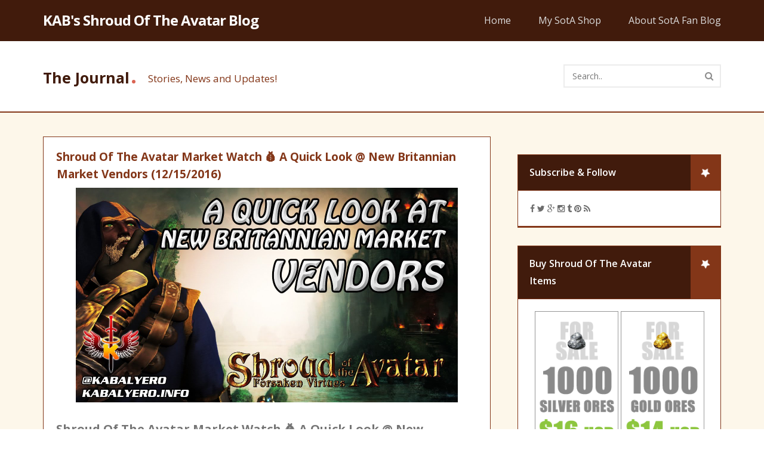

--- FILE ---
content_type: text/html; charset=UTF-8
request_url: http://shroudoftheavatar.kabalyero.info/2016/12/shroud-of-avatar-market-watch-quick.html
body_size: 57635
content:
<html xmlns='http://www.w3.org/1999/xhtml' xmlns:b='http://www.google.com/2005/gml/b' xmlns:data='http://www.google.com/2005/gml/data' xmlns:expr='http://www.google.com/2005/gml/expr'>
<head>
<link href='https://www.blogger.com/static/v1/widgets/4128112664-css_bundle_v2.css' rel='stylesheet' type='text/css'/>
<!-- ************************************************************************************************ -->
<!-- * Theme Name : Moveone -->
<!-- * Author : Harman Singh Hira -->
<!-- * Author URI : http://hsinghhira.tumblr.com/ -->
<!-- * Website : http://www.ultimatetech.org/ -->
<!-- * Description : Simple but Advanced -->
<!-- * Version : 2.0 -->
<!-- * Type : Fremium -->
<!-- * License : GNU General Public License v2 or later -->
<!-- * License URI : http://www.gnu.org/licenses/gpl-2.0.html -->
<!-- * Domain : Blogger/Blogspot -->
<!-- * Languages : English -->
<!-- * Tags : Simple, Blog, Traslator -->
<!-- * This theme, like Blogger, is licensed under the GPL. -->
<!-- ************************************************************************************************** -->
<!-- VIEWPORT TAG -->
<meta content='width=1100' name='viewport'/>
<!-- TITLE TAG -->
<title>
Shroud Of The Avatar Market Watch 💰 A Quick Look @ New Britannian Market Vendors (12/15/2016)
        | 
        KAB's Shroud Of The Avatar Blog
</title>
<!--[if lt IE 9]> <script src="//html5shiv.googlecode.com/svn/trunk/html5.js"></script> <![endif]-->
<!-- META TAGS -->
<meta content='text/html; charset=UTF-8' http-equiv='Content-Type'/>
<meta content='blogger' name='generator'/>
<link href='http://shroudoftheavatar.kabalyero.info/favicon.ico' rel='icon' type='image/x-icon'/>
<link href='http://shroudoftheavatar.kabalyero.info/2016/12/shroud-of-avatar-market-watch-quick.html' rel='canonical'/>
<link rel="alternate" type="application/atom+xml" title="KAB&#39;s Shroud Of The Avatar Blog - Atom" href="http://shroudoftheavatar.kabalyero.info/feeds/posts/default" />
<link rel="alternate" type="application/rss+xml" title="KAB&#39;s Shroud Of The Avatar Blog - RSS" href="http://shroudoftheavatar.kabalyero.info/feeds/posts/default?alt=rss" />
<link rel="service.post" type="application/atom+xml" title="KAB&#39;s Shroud Of The Avatar Blog - Atom" href="https://www.blogger.com/feeds/1213002412209524562/posts/default" />

<link rel="alternate" type="application/atom+xml" title="KAB&#39;s Shroud Of The Avatar Blog - Atom" href="http://shroudoftheavatar.kabalyero.info/feeds/3806815096598193772/comments/default" />
<!--Can't find substitution for tag [blog.ieCssRetrofitLinks]-->
<link href='https://i.ytimg.com/vi/UmtzNnKlesA/maxresdefault.jpg' rel='image_src'/>
<meta content='I went to New Britannian Market to check out the vendors and see what the Avatars there are selling.' name='description'/>
<meta content='http://shroudoftheavatar.kabalyero.info/2016/12/shroud-of-avatar-market-watch-quick.html' property='og:url'/>
<meta content='Shroud Of The Avatar Market Watch 💰 A Quick Look @ New Britannian Market Vendors (12/15/2016)' property='og:title'/>
<meta content='I went to New Britannian Market to check out the vendors and see what the Avatars there are selling.' property='og:description'/>
<meta content='https://lh3.googleusercontent.com/blogger_img_proxy/AEn0k_tLofO798WkU2TC_ZCBLdHP97iHAs1xiSH_Ivh4vmTIIA-rKcZXL2Ka-9j27iWC0RcbBrZK7niLx4XLweq9Jwq3K8G4fN6ChKlQ876yfB6HrXtUbpTCZxY=w1200-h630-pd' property='og:image'/>
<meta charset='utf-8'/>
<meta content='text/html; charset=UTF-8' http-equiv='Content-Type'/>
<meta content='blogger' name='generator'/>
<meta content='article' property='og:type'/>
<meta content='summary' name='twitter:card'/>
<meta content='Global' name='distribution'/>
<meta content='General' name='rating'/>
<meta content='index, follow' name='robots'/>
<meta content='3 days' name='revisit-after'/>
<meta content='en-us' name='language'/>
<meta content='4.5' property='og:rating'/>
<meta content='5' property='og:rating_scale'/>
<meta content='120' property='og:rating_count'/>
<meta content='unisex' property='product:gender'/>
<meta content='index, follow' name='robots'/>
<meta content='global' name='distribution'/>
<meta content='3 days' name='revisit-after'/>
<meta content='document' name='resource-type'/>
<meta content='all' name='audience'/>
<meta content='all' name='robots'/>
<meta content='true' name='MSSmartTagsPreventParsing'/>
<meta content='US' name='country'/>
<meta content='all' name='audience'/>
<meta content='index,follow,snipet' name='googlebot'/>
<meta content='follow, all' name='msnbot'/>
<meta content='nopreview' name='msnbot'/>
<meta content='follow, all' name='alexabot'/>
<meta content='100' name='alexa'/>
<meta content='10' name='pagerank'/>
<meta content='1, 2, 3, 10, 11, 12, 13, ATF' name='serps'/>
<meta content='follow, all' name='Slurp'/>
<meta content='follow, all' name='ZyBorg'/>
<meta content='follow, all' name='Scooter'/>
<meta content='follow, all' name='Googlebot-Image'/>
<meta content='noodp' name='robots'/>
<meta content='ALL' name='SPIDERS'/>
<meta content='ALL' name='WEBCRAWLERS'/>
<meta content='no-cache' http-equiv='cache-control'/>
<meta content='no-cache' http-equiv='pragma'/>
<meta content='global' name='target'/>
<meta content='Aeiwi, Alexa, AllTheWeb, AltaVista, AOL Netfind, Anzwers, Canada, DirectHit, EuroSeek, Excite, Overture, Go, Google, HotBot. InfoMak, Kanoodle, Lycos, MasterSite, National Directory, Northern Light, SearchIt, SimpleSearch, WebsMostLinked, WebTop, What-U-Seek, AOL, Yahoo, WebCrawler, Infoseek, Excite, Magellan, LookSmart, bing, CNET, Googlebot' name='search engines'/>
<!-- LINK TAGS -->
<link href='http://shroudoftheavatar.kabalyero.info/favicon.ico' rel='icon' type='image/x-icon'/>
<link href='http://shroudoftheavatar.kabalyero.info/2016/12/shroud-of-avatar-market-watch-quick.html' rel='canonical'/>
<link href='http://shroudoftheavatar.kabalyero.info/feeds/posts/default' rel='alternate' title='KAB&#39;s Shroud Of The Avatar Blog - Atom' type='application/atom+xml'/>
<link href='http://shroudoftheavatar.kabalyero.info/feeds/posts/default?alt=rss' rel='alternate' title='KAB&#39;s Shroud Of The Avatar Blog - RSS' type='application/rss+xml'/>
<link href='http://www.blogger.com/feeds/1213002412209524562/posts/default' rel='alternate' title='KAB&#39;s Shroud Of The Avatar Blog - Atom' type='application/atom+xml'/>
<link href='http://www.blogger.com/openid-server.g' rel='openid.server'/>
<link href='http://shroudoftheavatar.kabalyero.info/' rel='openid.delegate'/>
<link href='https://i.ytimg.com/vi/UmtzNnKlesA/default.jpg' rel='image_src'/>
<meta content='https://i.ytimg.com/vi/UmtzNnKlesA/maxresdefault.jpg' property='og:image'/>
<meta content='https://i.ytimg.com/vi/UmtzNnKlesA/maxresdefault.jpg' name='twitter:image'/>
<meta content='https://i.ytimg.com/vi/UmtzNnKlesA/maxresdefault.jpg' itemprop='image'/>
<meta content='I went to New Britannian Market to check out the vendors and see what the Avatars there are selling.' name='description'/>
<meta content='I went to New Britannian Market to check out the vendors and see what the Avatars there are selling.' property='og:description'/>
<meta content='I went to New Britannian Market to check out the vendors and see what the Avatars there are selling.' name='twitter:description'/>
<meta content='I went to New Britannian Market to check out the vendors and see what the Avatars there are selling.' itemprop='description'/>
<meta content='http://shroudoftheavatar.kabalyero.info/2016/12/shroud-of-avatar-market-watch-quick.html' property='og:url'/>
<meta content='http://shroudoftheavatar.kabalyero.info/2016/12/shroud-of-avatar-market-watch-quick.html' name='twitter:url'/>
<meta content='http://shroudoftheavatar.kabalyero.info/2016/12/shroud-of-avatar-market-watch-quick.html' itemprop='url'/>
<!-- MORE TAGS (EDIT TAGS ACCORDING TO YOU)-->
<meta content='FB_APP_ID' property='fb:app_id'/>
<meta content='FB_ID' property='fb:admins'/>
<link href='GOOGLE+_PROFILE_LINK' rel='author'/>
<link href='GOOGLE+_PROFILE_LINK' rel='publisher'/>
<meta content='SITE_KEYWORDS' name='keywords'/>
<meta content='YOUR_NAME' name='creator'/>
<meta content='@TWITTER_USERNMAE' name='twitter:creator'/>
<meta content='@TWITTER_USERNMAE' name='twitter:site'/>
<meta content='https://www.facebook.com/USERNAME' property='article:author'/>
<meta content='https://www.facebook.com/USERNAME' property='article:publisher'/>
<meta content='AUTHOR_NAME' name='author'/>
<!-- VERIFICATIONAL TAGS -->
<meta content='CODE_HERE' name='google-site-verification'/>
<meta content='CODE_HERE' name='msvalidate.01'/>
<meta content='CODE_HERE' name='norton-safeweb-site-verification'/>
<meta content='CODE_HERE' name='alexaVerifyID'/>
<meta content='CODE_HERE' name='p:domain_verify'/>
<meta content='CODE_HERE' name='yandex-verification'/>
<!-- MAIN CSS -->
<style type='text/css'>figure {margin: 0;}</style>
<link href='//netdna.bootstrapcdn.com/font-awesome/4.4.0/css/font-awesome.css' rel='stylesheet'/>
<link href='http://fonts.googleapis.com/css?family=Open+Sans:400,600,700,800' rel='stylesheet' type='text/css'/>
<!-- JS LOAD -->
<script src='https://code.jquery.com/jquery-1.10.2.min.js' type='text/javascript'></script>
<!-- THEME CSS -->
<style type='text/css'>

		body{background:#fff;font-family:'open sans', arial, helvetica, sans-serif; font-size:14px;color:#444;text-rendering:optimizeLegibility;-webkit-font-smoothing:antialiased}a{color:#6D6D6D}a:hover{color:#6D6D6D}.left{float:left}.right{float:right}.clearfix{float:none;clear:both}::-moz-selection{color:#FFF;background:#56A8EB;text-shadow:none}::selection{color:#FFF;background:#56A8EB;text-shadow:none}.pace{-webkit-pointer-events:none;pointer-events:none;-webkit-user-select:none;-moz-user-select:none;user-select:none}.pace-inactive{display:none}.pace .pace-progress{background:#00acff;position:fixed;z-index:2000;top:0;left:0;height:2px;-webkit-transition:width 1s;-moz-transition:width 1s;-o-transition:width 1s;transition:width 1s}.pace .pace-progress-inner{display:block;position:absolute;right:0px;width:100px;height:100%;box-shadow:0 0 10px #00acff, 0 0 5px #00acff;opacity:1.0;-webkit-transform:rotate(3deg) translate(0px, -4px);-moz-transform:rotate(3deg) translate(0px, -4px);-ms-transform:rotate(3deg) translate(0px, -4px);-o-transform:rotate(3deg) translate(0px, -4px);transform:rotate(3deg) translate(0px, -4px)}

        /* CONTENT INFO */
        .content-info{text-align:center}.content-title{font-size:25px;font-weight:700;color:#5E5E5E}.content-description{font-size:17px;color:#868686;margin-top:9px;line-height:24px}.content-title span{color:#DA6353;font-size:35px;padding-left:2px;line-height:0}.content-divider{width:233px;height:2px;background:#E4E4E4;margin:0 auto;margin-top:21px;margin-bottom:21px}.content-divider-color{background:#D69D9D;height:2px;width:96px;margin:0 auto}.tinynav{display:none}
        
        /* HEADING SETTING */
        #featured-heading-title{color:#5E5E5E !important}#featured-heading-dot{color:#DA6353 !important}#featured-heading-description{color:#868686 !important}#project-heading-title{color:#411b0c !important}#project-heading-dot{color:#DA6353 !important}#project-heading-description{color:#833618 !important}#team-heading-title{color:#5E5E5E !important}#team-heading-dot{color:#DA6353 !important}#team-heading-description{color:#868686 !important}#testimonial-heading-title{color:#5E5E5E !important}#testimonial-heading-dot{color:#DA6353 !important}#testimonial-heading-description{color:#868686 !important}
        
        /* === DIMENSION 960 === */
        .row,.grid_12{width:948px;margin:0 auto}.grid_3{width:200px;margin:0px 18px;float:left}.grid_4{width:280px;margin:0px 18px;float:left}.sidebar-follow{margin-left:-2px;margin-top:2px}.sidebar-follow ul{width:260px}.team-photo{padding:8px;margin:15px 5px 18px}#theme-blog-body .left{width:66%}#theme-blog-body .right{width:31%}
       

        /* === HEADER === */
        #theme-header{background:#411b0c;color:#fff}.header-logo{padding:25px 0px}.header-logo h1{margin-bottom:0px;text-indent:0px;padding-top:0px;line-height:0px;display:inline-block;letter-spacing:-1px;margin-top:9px;font-size:24px}.header-logo a{color:#fff}.header-menu ul{list-style:none;margin:0;padding:0}.header-menu ul li{float:left;font-weight:600;font-size:16px}.header-menu ul li:last-child a{padding-right:0px}.header-menu ul li a{color:#ddd;display:block;padding:25px 23px}.header-menu ul li a:hover{color:#8A95A7}

        /* === SLIDER === */
       #theme-slider{background:#f4f4f4;color:#fff}.flexslider{margin:0 !important;border:0 !important;background:inherit !important;box-shadow:0 0 0 !important;-webkit-box-shadow:0 0 0 !important;border-radius:0 !important;-webkit-border-radius:0 !important}.flex-control-nav{bottom:59px !important;z-index:10}.flex-control-paging li a{width:17px !important;height:17px !important;background:inherit !important;border:2px solid #fff !important;-webkit-border-radius:50% !important;-moz-border-radius:50% !important;-o-border-radius:50% !important;border-radius:50% !important;-webkit-box-shadow:inset 0 0 0px rgba(0,0,0,0) !important;-moz-box-shadow:inset 0 0 0px rgba(0,0,0,0) !important;-o-box-shadow:inset 0 0 0px rgba(0,0,0,0) !important;box-shadow:inset 0 0 0px rgba(0,0,0,0) !important}.flex-control-paging li a.flex-active{background:#fff !important;border-color:#fff !important}.flexslider li,.flexslider li img{position:relative}.flexslider .grid_12{position:absolute;top:29%;left:0;right:0}.slider-caption-center{text-align:center}.slider-caption-left{text-align:left}.slider-caption-right{text-align:right}#slider1-grid{top:27%}#slider1-caption-1{font-size:40px;font-weight:800;margin-bottom:10px;letter-spacing:-1px;line-height:42px;text-align:center}#slider1-caption-2{font-size:20px;font-weight:400;margin-bottom:6px;letter-spacing:0px;line-height:28px;text-align:center}#slider1-caption-3{font-size:20px;font-weight:400;margin-bottom:6px;letter-spacing:0px;line-height:28px;text-align:center}#slider1-caption-4{font-size:20px;font-weight:400;margin-bottom:6px;letter-spacing:0px;line-height:28px;text-align:center}#slider1-caption-5{margin-top:35px;text-align:center}#slider1-caption-5 a{color:#fff;font-size:16px;font-weight:700;border:2px solid #fff;border-color:rgba(255, 255, 255, 0.62);border-radius:3px;padding:11px 16px;display:inline-block}#slider1-caption-5 a:hover{background:#fff;border-color:#fff;color:#626262}#slider2-grid{top:15%}#slider2-caption-1{font-size:40px;font-weight:800;margin-bottom:10px;letter-spacing:-1px;line-height:42px;text-align:right}#slider2-caption-2{font-size:40px;font-weight:800;margin-bottom:6px;letter-spacing:0px;line-height:42px;text-align:right}#slider2-caption-3{font-size:40px;font-weight:800;margin-bottom:6px;letter-spacing:0px;line-height:42px;text-align:right}#slider2-caption-4{font-size:20px;font-weight:400;margin-bottom:6px;letter-spacing:0px;line-height:42px;text-align:right}#slider2-caption-5{margin-top:35px;text-align:right}#slider2-caption-5 a{color:#fff;font-size:16px;font-weight:700;border:2px solid #fff;border-color:rgba(255, 255, 255, 0.62);border-radius:3px;padding:11px 17px;display:inline-block}#slider2-caption-5 a:hover{background:#fff;border-color:#fff;color:#626262}#slider3-grid{top:15%}#slider3-caption-1{font-size:40px;font-weight:800;margin-bottom:10px;letter-spacing:-1px;line-height:42px;text-align:left}#slider3-caption-2{font-size:40px;font-weight:800;margin-bottom:6px;letter-spacing:0px;line-height:42px;text-align:left}#slider3-caption-3{font-size:40px;font-weight:800;margin-bottom:6px;letter-spacing:0px;line-height:42px;text-align:left}#slider3-caption-4{font-size:20px;font-weight:400;margin-bottom:6px;letter-spacing:0px;line-height:28px;text-align:left}#slider3-caption-5{margin-top:35px;text-align:left}#slider3-caption-5 a{color:#fff;font-size:16px;font-weight:700;border:2px solid #fff;border-color:rgba(255, 255, 255, 0.62);border-radius:3px;padding:11px 17px;display:inline-block}#slider3-caption-5 a:hover{background:#fff;border-color:#fff;color:#626262}#slider4-grid{top:27%}#slider4-caption-1{font-size:40px;font-weight:800;margin-bottom:10px;letter-spacing:-1px;line-height:42px;text-align:center}#slider4-caption-2{font-size:20px;font-weight:400;margin-bottom:6px;letter-spacing:0px;line-height:28px;text-align:center}#slider4-caption-3{font-size:20px;font-weight:400;margin-bottom:6px;letter-spacing:0px;line-height:28px;text-align:center}#slider4-caption-4{font-size:20px;font-weight:400;margin-bottom:6px;letter-spacing:0px;line-height:28px;text-align:center}#slider4-caption-5{margin-top:35px;text-align:center}#slider4-caption-5 a{color:#fff;font-size:16px;font-weight:700;border:2px solid #fff;border-color:rgba(255, 255, 255, 0.62);border-radius:3px;padding:11px 16px;display:inline-block}#slider4-caption-5 a:hover{background:#fff;border-color:#fff;color:#626262}#slider5-grid{top:27%}#slider5-caption-1{font-size:40px;font-weight:800;margin-bottom:10px;letter-spacing:-1px;line-height:42px;text-align:center}#slider5-caption-2{font-size:20px;font-weight:400;margin-bottom:6px;letter-spacing:0px;line-height:28px;text-align:center}#slider5-caption-3{font-size:20px;font-weight:400;margin-bottom:6px;letter-spacing:0px;line-height:28px;text-align:center}#slider5-caption-4{font-size:20px;font-weight:400;margin-bottom:6px;letter-spacing:0px;line-height:28px;text-align:center}#slider5-caption-5{margin-top:35px;text-align:center}#slider5-caption-5 a{color:#fff;font-size:16px;font-weight:700;border:2px solid #fff;border-color:rgba(255, 255, 255, 0.62);border-radius:3px;padding:11px 16px;display:inline-block}#slider5-caption-5 a:hover{background:#fff;border-color:#fff;color:#626262}#theme-services{background:#fff;padding:56px 0px 69px;border-bottom:2px solid #ededed}#theme-services .grid_3{text-align:center}.services-icon{display:inline-block;margin:0 auto;margin-bottom:13px}.services-icon a{width:95px;height:90px;font-size:43px;display:table-cell;border-radius:100%;background:#599fd0;color:#fff;transition:ease .4s;line-height:0;vertical-align:middle}.services-icon a:hover{background:#fff;color:#599fd0;border:3px solid #599fd0;-webkit-transform:rotate(360deg);-moz-transform:rotate(360deg);-o-transform:rotate(360deg);-ms-transform:rotate(360deg)}.services-title{font-size:18px;font-weight:700;margin-bottom:8px}.services-title a{color:#555}.services-title a:hover{color:#ccc}.services-description{font-size:15px;line-height:24px;color:#515151}.services-button{margin-top:25px}.services-button a{display:inline-block;border:2px solid #cacaca;color:#909090;padding:9px 17px;font-size:14px;font-weight:600;border-radius:4px;background:#fff}.services-button a:hover{background:#599fd0;border-color:#599fd0;color:#fff}

        /* === KEY FEATURES === */
       #theme-key-features{background:#f8f8f8;padding:50px 0px 46px;border-bottom:2px solid #f0f0f0}.key-features-item{margin-top:56px}.key-features-item .left,.key-features-item .right{width:50%}.key-features-item .left{padding-right:55px}.key-features-item .right{padding-left:10px}.key-icon i{background:#f8f8f8;display:table-cell;width:49px;height:49px;border-radius:50%;border:2px solid #949494;font-size:22px;text-align:center;color:#949494;vertical-align:middle}.key-icon{display:inline-block;float:left;margin-top:0px}.key-icon-image{display:inline-block;float:left;margin-top:3px;margin-right:20px;width:109px}.key-row{margin-bottom:25px}.key-text{margin-left:70px;line-height:26px;color:#444}.key-text h2{font-size:18px;line-height:29px;padding-top:0px;margin-bottom:6px;color:#757575}.key-features-item .flexslider .slides img{width:auto}.key-features-item .flex-control-nav{bottom:0 !important}.key-features-item .flexslider{padding-bottom:77px}.key-features-item .flex-control-paging li a{border:0px !important;width:15px !important;height:15px !important;background:#DFDFDF !important}.key-features-item .flex-control-paging li a.flex-active{background:#D1D1D1 !important}.key-features-item .flex-control-nav li{margin:0 5px !important}.key-features-item .flex-control-nav li:first-child{margin-left:0px !important}

        /* === WHY ABOUT US === */
        #theme-about{padding:60px 0px 65px;background:#FFF}#theme-about .left{width:48%}#theme-about .right{width:52%}#theme-about .left{padding-right:39px}.about-title{font-size:24px;font-weight:700;line-height:30px;color:#646464}.about-content{line-height:27px;font-size:15px;margin-bottom:25px;color:#525252}.about-button a{background:#68A8E4;border:2px solid #68A8E4;padding:10px 20px;border-radius:5px;display:inline-block;color:#fff;font-weight:700}.about-button a:hover{border:2px solid #c5c5c5;background:#fff;color:#999}.about-divider{height:2px;background:#eee;margin:20px 0px}.about-divider-color{width:130px;background:#80AFDB;height:3px}

        /* === FEATURED PROJECTS === */
        #theme-featured-project{background:#f8f8f8;border-top:2px solid #f0f0f0}.featured-project-item{padding-top:45px;text-align:center}.featured-project-item ul{list-style:none;margin:0;padding:0;font-size:0px}.featured-project-item ul li{display:inline-block;width:25%;position:relative;cursor:pointer}.featured-project-item img{width:100%}.featured-project-item ul li:hover .featured-project-hover{opacity:1;filter:alpha(opacity=100)}.featured-project-hover{background-color:#833618;-webkit-transition:opacity .4s ease;transition:opacity .4s ease;opacity:0;filter:alpha(opacity=0);-webkit-transform:translateZ(0);padding:20px;position:absolute;width:100%;height:100%;text-align:center;display:block;color:#fff;font-size:15px}.featured-project-caption{display:table;height:100%;width:100%}.featured-project-caption a{color:#fff}.featured-project-caption a:hover{color:#fff}.featured-project-caption-middle{display:table-cell;vertical-align:middle}.featured-project-caption-title{font-size:21px;font-weight:bold;line-height:28px}.featured-project-caption-description{margin-top:9px;font-size:15px}.featured-project-caption-button{margin-top:15px;display:inline-block;text-align:center}.featured-project-caption-button a{padding:5px;display:table-cell;vertical-align:middle}.featured-project-caption-button a i{color:#fff;border-radius:50%;font-size:17px;border:2px solid #fff;width:43px;height:43px;display:table-cell;vertical-align:middle;transition:ease .4s;background:#411b0c}.featured-project-caption-button a i:hover{color:#328DD4;background:#fff;border-color:#fff}        
        
        /* === POST INFO === */
        .add_posts_social{padding:13px 15px;display:inline-block;border-right:1px solid #833618;font-size:21px;color:#BDBDBD;background:#FCFCFC}.add_posts_info_normal{padding:15px 17px 17px 19px;display:inline-block;color:#6D6D6D;border-right:1px solid #833618}.add_posts_info_normal a{color:#6D6D6D}.add_posts_info_normal a:hover{color:#6D6D6D}.add_posts_info_normal i{margin-right:5px;color:#C7C7C7}.add_posts_info_normal .fa-pencil{margin-right:3px}.add_posts_social .fa-google-plus{color:#B3B3B3}.add_posts_social.aps-twitter:hover{background:#65D8F5;border-color:#65D8F5;color:#fff}.add_posts_social.aps-facebook:hover{background:#6894E2;border-color:#6894E2;color:#fff}.add_posts_social.aps-permalink:hover{background:#A0C05B;border-color:#A0C05B;color:#fff}.add_posts_social.aps-google-plus:hover{background:#FF8888;border-color:#FF8888;color:#fff}.add_posts_social.aps-google-plus:hover i{color:#fff}

        /* === TEAM === */
        #theme-team{padding:53px 0px 51px;border-bottom:2px solid #ededed;background:#fff}.theme-team-body{margin-top:32px}.team-content{padding:15px}.team-photo{border-radius:50%;border:5px solid #f3f3f3}.team-photo img{display:block;border-radius:50%}.team-info{text-align:center}.team-name{font-size:18px;font-weight:700;color:#666;margin-bottom:6px;line-height:27px}.team-division{font-size:16px;margin-bottom:20px;line-height:25px;color:#707070}.team-social ul{list-style:none;margin:0;padding:0;text-align:center}.team-social ul li{display:inline-block;font-size:15px;margin-right:4px}.team-social ul li:last-child{margin-right:0}.team-social ul li a i{color:#fff;background:#6D94CE;display:table-cell;width:31px;height:31px;vertical-align:middle;border-radius:50%;transition:ease .3s}.team-social .fa-facebook{background:#81A1BB;color:#fff !important}.team-social .fa-twitter{background:#6FCADB;color:#fff !important}.team-social .fa-envelope{background:#E78282;color:#fff !important;font-size:13px !important}.team-social .fa-linkedin{background:#6FA8CE;color:#fff !important}.team-social ul li a i:hover{background:#777;color:#fff}

        /* === TESTIMONIALS === */
        #theme-testimonials{padding:60px 0px 69px;background:#f8f8f8}.theme-testimonials-body{margin-top:53px}#theme-testimonials blockquote{border:none;padding:0;margin:0}#theme-testimonials blockquote p{background-color:#ffffff;border:1px solid #e2e2e2;border-bottom:2px solid #DDDDDD;position:relative;padding:15px 23px 20px;margin:0 0 27px;border-radius:5px;line-height:26px;font-size:15px;color:#444444}#theme-testimonials blockquote p:after{background-color:#ffffff;border:2px solid;border-color:transparent #DDDDDD #DDDDDD transparent;display:block;content:''; width:16px;height:16px;position:absolute;-webkit-transform:rotate(45deg);transform:rotate(45deg);bottom:-9px;left:38px}.testimonial-info{display:block;font-size:16px;font-style:normal;padding-top:10px}.testimonial-photo{float:left;width:100px;margin-right:17px}.testimonial-photo img{border-radius:50%;margin-top:2px}.tesstimonial-desc{float:left}.testimonial-name{font-weight:700;color:#444444}.testimonial-job{font-size:15px;color:#444444}

        /* === FOOTER === */
        #theme-footer2{padding:23px 0px;background:#833618;color:#fff}#theme-footer2 .row{padding:0px 20px}.footer2-title a{color:#ffffff;font-size:22px;font-weight:700;letter-spacing:-1px}.footer-content a{color:#ffffff}.footer2-description{margin-left:20px;padding-top:6px;font-size:16px;color:#ffffff}.footer2-copyright{padding-top:6px;font-size:15px;color:#efefef}

        /* === BLOG TITLE === */
        #theme-blog-title{padding-top:44px;padding-bottom:40px;border-bottom:2px solid #833618;background:#fff}.theme-blog-heading{font-size:25px;font-weight:700;color:#411b0c;float:left}.theme-blog-heading span{color:#DA6353;font-size:35px;padding-left:2px;line-height:0}.theme-blog-description{font-size:17px;float:left;color:#833618;padding-top:7px;margin-left:19px}#theme-blog-title input[type='text']{border:0px;width:225px;background:#fff;color:#8D8D8D}#theme-blog-title button{border:0px;background:#fff;font-size:15px;color:#8D8D8D}#theme-blog-title button:focus{outline:none}#theme-blog-title form{border:2px solid #ECECEC;background:#fff;width:100%;padding-right:5px;margin-top:-5px}

        /* === BLOG BODY === */
        #theme-blog-body{padding:40px 0px;background:#fdf7ea;border-bottom:2px solid #f0f0f0}.theme-posts-row{background:#fff;border:1px solid #833618;border-bottom:3px solid #833618;margin-bottom:30px}.theme-posts-body{font-size:15px;font-weight:400;line-height:26px;padding:22px}.theme-posts-caption{margin-top:14px}.theme-posts-tag{margin:23px 0px -2px !important}.theme-posts-tag ul{margin:0 !important;padding:0 !important;list-style:none}.theme-posts-tag ul li{display:inline-block;margin-bottom:12px}.theme-posts-tag ul li a{background:#f7f7f7;color:#868686;border-bottom:1px solid #e8e8e8;padding:6px 14px;font-size:13px;margin-right:4px;border-radius:4px}.theme-posts-tag ul li a:hover{background:#EF716F;border-color:#EF716F;color:#fff}.theme-posts-info{border-top:1px solid #833618;color:#777}.theme-posts-info ul{list-style:none;margin:0;padding:0}.theme-posts-info .left,.theme-posts-info .right{width:auto !important}.theme-posts-info ul li{display:inline-block}.theme-posts-info .left ul li{float:left;height:47px}.theme-posts-info .left ul li:last-child{margin-right:0px}.theme-posts-info .right ul li:first-child{margin-left:0px}.theme-posts-info .left ul li ol{list-style:none;margin:-129px 0px 0px 0px;padding:0;position:absolute;width:140px;text-align:left;top:0}.theme-posts-info .left ul li ol li{display:block;margin-left:0px}.theme-posts-info .left ul li ol li a{background:#fff;display:block;padding:10px 15px;border:1px solid #eee;border-bottom:0px}.share-menu li{margin-right:0px !important}.theme-posts-info .left ul li ol li a:hover{background:#FAFAFA;border-color:#833618}.theme-posts-quote{padding:26px 32px 30px;margin:-22px;background:#65AC54}.quote-body{font-size:22px;font-weight:700;line-height:34px;color:#ffffff}.quote-source{margin-top:11px;font-size:18px;color:#ffffff}.theme-posts-quote .theme-posts-tag{margin:19px 0px -11px !important}.theme-posts-quote .theme-posts-tag ul li a{background:none;border-bottom:0px;padding:0px;font-size:15px;margin-right:7px;color:#ffffff;border-radius:0px}.theme-posts-quote .theme-posts-tag ul li a:hover{background:none;color:#ccc}.theme-posts-audio,.theme-posts-video{margin-bottom:-4px}.theme-posts-audio iframe,.theme-posts-video iframe{width:100%;max-height:685px}.theme-posts-link .link{font-weight:700;font-size:21px;background:#738BAA;display:block;color:#fff;padding:24px 35px;text-align:center}.theme-posts-link .link:hover{color:#ddd;background:#777}.theme-posts-link .description{margin-top:1px;font-weight:400;padding-top:10px}.theme-posts-link .description blockquote{margin:0px 0px 7px 0px !important;padding:0px;border-left:0px;line-height:30px;font-size:17px;color:#F5F5F5}.theme-posts-chat{margin-top:-1px;padding:2px 2px 5px}.theme-posts-chat h3{padding-top:0px !important;margin-bottom:20px !important}.theme-posts-chat h3 a{color:#757575}.theme-posts-chat ul{margin:0 !important;padding:0 !important;list-style:none}.theme-posts-chat ul li .label{font-weight:600;margin-right:20px;background:#818181;color:#ffffff;padding:10px 15px 12px !important;display:inline-block}.theme-posts-chat .odd .label{background:#F38F8F !important}.theme-posts-chat .even .label{background:#818181 !important}.theme-posts-chat ul li.even{background:#F7F7F7}.theme-posts-panorama img,.theme-posts-photo img{width:100%}.theme-posts-panorama .caption,.theme-posts-photo .caption{margin-top:8px}.theme-posts-title{margin-top:-7px;margin-bottom:8px}.theme-posts-title h3{padding-top:0px !important}.theme-posts-title a{color:#833618}.theme-posts-body ul,.theme-posts-body ol{margin-left:20px;padding-left:20px;margin-bottom:20px}.theme-posts-body img{max-width:100%}.theme-posts-body iframe{max-width:100%}

        /* ==== TYPOGRAPHY SETTING ==== */
        .sidebar-extra p,.theme-posts-body p{margin:0 0 15px}.sidebar-extra p:last-child,.theme-posts-body p:last-child{margin-bottom:1px}.sidebar-extra em,.theme-posts-body em{font-style:italic}.sidebar-extra strong,.theme-posts-body strong{font-weight:bold}.sidebar-extra ul,.sidebar-extra ol,.theme-posts-body ul,.theme-posts-body ol{margin-left:20px;padding-left:20px;margin-bottom:20px}.sidebar-extra ol li ol,.sidebar-extra ul li ul,.theme-posts-body ol li ol,.theme-posts-body ul li ul{margin-bottom:6px;margin-top:3px}.theme-posts-body a{color:#597E00}.quote-source a{color:#fff}.theme-posts-body a:hover{color:#ccc}.sidebar-extra h1,.sidebar-extra h2,.sidebar-extra h3,.sidebar-extra h4,.sidebar-extra h5,.sidebar-extra h6,.theme-posts-body h1,.theme-posts-body h2,.theme-posts-body h3,.theme-posts-body h4,.theme-posts-body h5,.theme-posts-body h6{margin-bottom:7px;text-indent:-1px;font-weight:700;letter-spacing:0px;color:#757575;padding-top:4px !important}.theme-sidebar h2{margin-bottom:0px}.theme-sidebar .widget{margin-bottom:25px}.sidebar-extra h1,.theme-posts-body h1{font-size:21px;line-height:30px}.sidebar-extra h2,.theme-posts-body h2{font-size:20px;line-height:29px}.sidebar-extra h3,.theme-posts-body h3{font-size:19px;line-height:29px}.sidebar-extra h4,.theme-posts-body h4{font-size:18px;line-height:27px;margin-bottom:4px}.sidebar-extra h5,.theme-posts-body h5{font-size:17px;line-height:26px;margin-bottom:4px}.sidebar-extra h6,.theme-posts-body h6{font-size:16px;line-height:25px;margin-bottom:3px}.sidebar-extra input[type='text'],.sidebar-extra input[type='password'],.sidebar-extra input[type='email'],.sidebar-extra select,.sidebar-extra textarea,.theme-posts-body input[type='text'],.theme-posts-body input[type='password'],.theme-posts-body input[type='email'],.theme-posts-body select,.theme-posts-body textarea{border:1px solid #dcdcdc;font-size:14px;padding:8px 13px;color:#878787;font-family:inherit}.sidebar-extra input[type='text']:focus,.sidebar-extra input[type='password']:focus,.sidebar-extra input[type='email']:focus,.sidebar-extra textarea:focus,.theme-posts-body input[type='text']:focus,.theme-posts-body input[type='password']:focus,.theme-posts-body textarea:focus{outline:none}.sidebar-extra select,.theme-posts-body select{padding:4px 8px}.sidebar-extra ins,.theme-posts-body ins{color:#222;background:#ECFFBC;text-decoration:none}.theme-posts-title a{color:#833618}.sidebar-extra blockquote,.theme-posts-body blockquote{margin:14px 0px 15px 15px;padding:0px 0px 0px 21px;border-left:2px solid #E2E2E2;font-size:15px;line-height:26px}.sidebar-extra blockquote:last-child,.theme-posts-body blockquote:last-child{margin:14px 0px 4px 15px}.sidebar-extra blockquote small,.theme-posts-body blockquote small{display:inline-block;margin:4px 0 0 0.5em;font-size:14px;color:#919191}.sidebar-extra blockquote small:before,blockquote small:before{content:''}q:before,q:after,blockquote:before,blockquote:after{content:''}.sidebar-extra blockquote p:last-child,blockquote p:last-child{margin-bottom:0}.sidebar-extra blockquote h1,.sidebar-extra blockquote h2,.sidebar-extra blockquote h3,.sidebar-extra blockquote h4,.sidebar-extra blockquote h5,.sidebar-extra blockquote h6,.theme-posts-body blockquote h1,.theme-posts-body blockquote h2,.theme-posts-body blockquote h3,.theme-posts-body blockquote h4,.theme-posts-body blockquote h5,.theme-posts-body blockquote h6{padding-top:0px !important}.theme-posts-body blockquote h1 a,.theme-posts-body blockquote h2 a,.theme-posts-body blockquote h3 a,.theme-posts-body blockquote h4 a,.theme-posts-body blockquote h5 a,.theme-posts-body blockquote h6 a{color:#757575 !important}.theme-posts-body blockquote h1 a:hover,.theme-posts-body blockquote h2 a:hover,.theme-posts-body blockquote h3 a:hover,.theme-posts-body blockquote h4 a:hover,.theme-posts-body blockquote h5 a:hover,.theme-posts-body blockquote h6 a:hover{color:#bbb !important}.sidebar-extra{line-height:24px;color:#444}.sidebar-extra iframe{max-width:100%;margin-top:6px}.sidebar-extra img{max-width:100%;margin-top:5px}.sidebar-extra pre,.theme-posts-body pre{-moz-box-sizing:border-box;box-sizing:border-box;margin:1.4em 0;width:100%;padding:12px 15px;font-family:'courier new', monospace; font-size:16px;white-space:pre;overflow:auto;background:#F8f8f8;border-radius:0px;color:#333;word-break:break-all;word-wrap:break-word;display:block}.sidebar-extra pre code,.theme-posts-body pre code{color:#333}pre code,tt{white-space:-moz-pre-wrap;white-space:pre-wrap;background:transparent;border:none;padding:0;font-size:16px}code,tt{padding:1px 3px;font-family:'courier new', monospace; font-size:14px;white-space:pre;border:1px solid #E3E3E3;background:#F7FAFB;border-radius:2px;color:#c7254e}.sidebar-extra hr,.theme-posts-body hr{display:block;height:1px;border:0;border-top:1px solid #efefef;margin:1.2em 0;padding:0;color:#ccc}.sidebar-extra a{color:#00528C}.sidebar-extra a:hover{color:#ccc}.read_more_container a{background:#ADCE73;color:#FFFFFF;padding:4px 15px;border-radius:4px;display:inline-block;margin-bottom:4px;margin-top:4px}.read_more_container a:hover{background:#8FC432;color:#fff}.paging{margin-bottom:17px}.paging ul{list-style:none;margin:0;padding:0}.paging ul li{float:left}.paging ul li a{display:block;padding:11px 20px;background:#fff;margin-right:13px;border:1px solid #833618;border-bottom:3px solid #833618;border-radius:3px;font-size:15px;color:#555}.paging ul li a:hover{background:#EF716F;border-color:#EF716F;color:#fff}.theme-posts-notes ol{padding:0px;margin:0px;list-style-type:none}.theme-posts-notes{padding:2px 3px 3px}.theme-posts-notes ol li{border-bottom:1px dotted #ccc;padding-bottom:13px;margin-bottom:10px;padding-right:28px}.theme-posts-notes ol li:last-child{border-bottom:0px;margin-bottom:1px;padding-bottom:0px}.theme-posts-notes ol li img.avatar{vertical-align:-5px;margin-right:12px;width:20px;height:20px}.theme-posts-notes ol li img{padding:0px;border-width:0px;border:none}.theme-posts-notes ol li.note.answer_content{font-weight:normal}.theme-posts-notes ol li.note.blockquote{padding:1px 1px;margin:1px 0px 0px 1px}.theme-posts-notes ol li.note.blockquote a{text-decoration:none}.theme-posts-notes ol li.note.reblog{text-decoration:none;background:url('http://static.tumblr.com/7n42sxj/NQin2t9az/notes_reblog.png') top right no-repeat !important}.theme-posts-notes ol li.note.like{background:url('http://static.tumblr.com/7n42sxj/kJjn2t9aj/notes_like.png') top right no-repeat !important}.theme-posts-notes ol li.note.reply{background:url('http://static.tumblr.com/7n42sxj/nSnn2t9bf/notes_reply.png') top right no-repeat !important}.theme-posts-disqus{padding:1px 10px 0px 10px}.theme-posts-text iframe:nth-child(3){margin-top:6px}.theme-sidebar{margin-bottom:30px}.theme-sidebar h2{background:#411b0c;color:#ffffff;border:1px solid #833618;border-bottom:1px solid #833618;padding:15px 70px 15px 20px;font-weight:600;font-size:16px;position:relative;clear:both;float:none}.title-left{float:left}.title-collapse{float:right}.title-collapse a{color:#ffffff;display:block;top:0;right:0;padding:21px 18px;height:100%;background:#833618;position:absolute;border-left:1px solid #833618}.widget-content{background:#fff;border:1px solid #833618;border-top:0px;border-bottom:3px solid #833618;padding:20px}

        /* === SIDEBAR ===*/
        .sidebar-follow ul{list-style:none;margin:0px;padding:0px;font-size:18px}.sidebar-follow ul li{float:left;margin-right:6px;margin-bottom:7px;width:37px;text-align:center}.sidebar-follow ul li a i{padding:10px 0px;background:#f5f5f5;color:#a5a5a5;display:block;vertical-align:middle;transition:ease 0.3s}.sidebar-follow ul li a i:hover{background:#777;color:#fff}.sidebar-follow ul li a .fa-facebook{background:#81A1BB;color:#FFFFFF}.sidebar-follow ul li a .fa-twitter{background:#6FCADB;color:#FFFFFF}.sidebar-follow ul li a .fa-google-plus{background:#E78282;color:#FFFFFF}.sidebar-follow ul li a .fa-dribbble{background:#E97D96;color:#FFFFFF}.sidebar-follow ul li a .fa-instagram{background:#EBB274;color:#FFFFFF}.sidebar-follow ul li a .fa-xing{background:#58C79B;color:#FFFFFF}.sidebar-follow ul li a .fa-youtube{background:#E78282;color:#FFFFFF}.sidebar-follow ul li a .fa-linkedin{background:#6FA8CE;color:#FFFFFF}.sidebar-follow ul li a .fa-pinterest{background:#E78282;color:#FFFFFF}.footer-content .sidebar-follow ul li a .fa-flickr:hover{background:#E97D96 !important}.sidebar-follow ul li a .fa-flickr{background:#E97D96;color:#FFFFFF}.sidebar-follow ul li a .fa-behance{background:#58C79B url('http://static.tumblr.com/7n42sxj/a1pn2t97o/behance.png') no-repeat center center;color:#FFFFFF;width:37px;height:38px}.sidebar-follow ul li a .fa-behance:hover{background:#58C79B url('http://static.tumblr.com/7n42sxj/a1pn2t97o/behance.png') no-repeat center center}.sidebar-follow ul li a .fa-vimeo-square{background:#899BB9;color:#FFFFFF}.sidebar-follow ul li a .fa-rss{background:#EEAF7D;color:#FFFFFF}.sidebar-follow ul li a .fa-skype{background:#6FCADB;color:#FFFFFF}#sidebar-categories{margin:-20px}#sidebar-categories ul{list-style:none;margin:0;padding:0}.categories-left{float:left}.categories-right{float:right}#sidebar-categories ul li:last-child{border-bottom:0px}#sidebar-categories ul li{border-bottom:1px solid #eee;font-size:15px}#sidebar-categories ul li a{color:#444;display:block;padding:14px 21px 15px;transition:none}#sidebar-categories ul li a:hover{background:#fafafa}#sidebar-categories ul li a i{color:#a4a4a4;font-size:18px}#sidebar-flickr .flex-direction-nav a,#sidebar-dribbble .flex-direction-nav a{margin:-34% 0 0 !important;top:0 !important;width:30px !important;height:30px !important;color:#fff !important;text-shadow:1px 1px 1px #bbb !important}#sidebar-flickr .flex-direction-nav a:before,#sidebar-dribbble .flex-direction-nav a:before{font-size:30px !important}#sidebar-flickr.flexslider:hover .flex-next,#sidebar-dribbble.flexslider:hover .flex-next{right:29px !important;opacity:0.9 !important}#sidebar-flickr.flexslider:hover .flex-prev,#sidebar-dribbble.flexslider:hover .flex-prev{left:29px !important;opacity:0.9 !important}#sidebar-facebook{border:1px solid #E5E5E5;padding-bottom:9px;margin:3px 0px}#sidebar-twitter{padding:0px 5px 2px 35px;line-height:24px;font-size:14px;color:#494949}#sidebar-twitter .content:before{font-family:'fontawesome'; content:"\f099"; font-size:17px;margin-right:14px;margin-left:-31px;color:#ababab}#sidebar-twitter .content{margin-bottom:18px}#sidebar-twitter .content:last-child{margin-bottom:0px}#sidebar-twitter a{color:#00528C}#sidebar-twitter a:hover{color:#aaa}.flex-direction-nav a:before{font-family:"fontawesome"; font-size:40px;display:inline-block;content:'}.flex-direction-nav a.flex-next:before{content:'}

        /* ==========================================================================
        3. Media Queries - Responsive Setting
        ========================================================================== */
        @media only screen and (max-width: 990px){.tinynav{display:block;margin:auto;padding:8px 10px;border:1px solid #ddd; width:80%;font-size:16px}#theme-navigation{display:none}.row,.grid_12{width:100%;padding:0px 35px}#theme-header{padding:33px 0px 30px}.header-logo{text-align:center;padding:0px 0px 25px}.header-logo h1{padding:10px 0px;margin-top:0px;font-size:31px}#theme-slider .flexslider ol li{height:0px !important}#theme-slider .flex-control-nav{bottom:50px !important}#theme-slider .flexslider li img{display:none !important}#theme-slider .flexslider li{height:565px;background-size:cover;background-position:50% 50%}#theme-slider .featured-project-item ul li{width:50%}#theme-services .grid_3{width:50%;margin:0px;float:left;padding:0px 35px 50px}.right,.left{float:none}.key-features-item .left,.key-features-item .right{width:100%}.key-features-item .left{padding-right:0px}.key-features-item .right{padding-left:0px;margin-top:40px;text-align:center}.key-features-item .flexslider .slides img{display:inline-block}.key-features-item .flexslider{padding-bottom:65px}#theme-about .left{padding-right:0px;text-align:center}#theme-about .left{width:100%}#theme-about .left img{display:inline-block}#theme-about .right{width:100%;margin-top:35px}.featured-project-item ul li{width:50%}.theme-blog-heading{float:none;text-align:center}.theme-blog-description{float:none;margin-left:0px;padding-top:6px;text-align:center}#theme-blog-title form{width:55%;padding-right:0px;margin:0 auto}#theme-blog-title input[type='text']{width:91%;padding:9px 13px}#theme-blog-title button{display:none}#theme-blog-title .right{padding-top:25px}#theme-blog-title{padding-top:40px;padding-bottom:42px}#theme-blog-body .left{width:100%}.theme-posts-info .right{float:right}.theme-posts-info .left{float:left}#theme-blog-body .right{width:100%;margin-top:40px}.sidebar-follow{margin-left:0px;margin-top:0px}.sidebar-follow ul{width:100%}#theme-team .grid_3{padding:0px 35px;width:50%;margin:0}#theme-team .team-photo img{width:100%}#theme-testimonials{padding:57px 0px}#theme-testimonials .grid_4{width:100%;margin:0px;float:none;padding-bottom:30px}#theme-testimonials .grid_4:last-child{padding-bottom:0px}#theme-footer2{text-align:center;padding:0px}#theme-footer2 .row{padding:0px}.footer2-title{padding-top:27px}.footer2-description{margin-left:0px;padding-top:10px;padding-bottom:29px}.footer2-copyright{padding:18px 0px;background:#414141}}
        
        @media only screen and (max-width: 793px){.res-hide1{display:none}.theme-posts-info{padding:0px;text-align:center}.theme-posts-info .left ul li{display:block;margin-left:0px;margin-bottom:0px;margin-right:0px}.theme-posts-info .left ul li ol{text-align:center;width:100%;margin:-121px 0px 0px 0px}.theme-posts-info .left ul li ol li{padding:0px;border-bottom:0px}.theme-posts-info .left{float:none}.theme-posts-info .right{float:none;padding-right:0px;margin-right:0px;margin-top:11px !important;margin-bottom:10px}.theme-posts-info .info-reblog{margin-right:5px}.theme-posts-info .right ul li{display:inline-block !important;margin-left:0px}.theme-posts-chat ul li .label{background:none;color:#7E7E7E;padding:0px !important;display:inline}.theme-posts-chat .odd .label{background:none !important}.theme-posts-chat .even .label{background:none !important}.theme-posts-chat ul li{padding:10px 20px}.theme-posts-chat h3{margin-bottom:6px !important}}

        @media only screen and (max-width: 620px){.res-hide1,.res-hide2{display:none}.grid_3{margin:0px}#theme-services{padding-bottom:35px}#theme-services .grid_3{width:100%}#theme-blog-title form{width:100%}#theme-blog-body .grid_12{padding:0px 20px}#theme-team .grid_3{width:100%}.theme-team-body{margin-top:20px}#theme-team .team-photo{margin:15px 25px 18px}#theme-team .team-photo img{width:100%}#theme-testimonials{padding:45px 0px 30px}.theme-testimonials-body{margin-top:45px}.tinynav{width:95%}}

        @media only screen and (max-width: 420px){.res-hide1,.res-hide2{display:none}#theme-team .grid_3{padding:0px 10px}#theme-team .team-photo{margin:15px 5px 18px}.footer2-copyright{line-height:24px;color:#ddd}#theme-blog-body{padding:28px 0px}.theme-posts-audio iframe,.theme-posts-video iframe{max-height:100%;height:100%}.featured-project-item ul li{width:100%}}
        
        
        @media only screen and (max-width: 360px){.res-hide1,.res-hide2{display:none}.add_posts_social{border-right:0px;background:none}.paging ul li a{margin-bottom:15px}}

        @media only screen and (min-width: 1200px){.grid_12{width:1136px;margin:0 auto;}.row{width:1200px;margin:0 auto;}.grid_3{width:260px;margin:0px 20px;float:left;}.grid_4{width:360px;margin:0px 20px;float:left}#theme-blog-body .left{width:66%}#theme-blog-body .right{width:30%}.sidebar-follow ul{width:343px}.sidebar-follow{margin-left:2px;margin-top:2px}.team-photo{padding:10px;margin:15px 15px 18px}
    </style>
<style id='page-skin-1' type='text/css'><!--
.widget li{padding:0 0}.Label .cloud-label-widget-content a{background:#f7f7f7;color:#868686;border-bottom:1px solid #e8e8e8;padding:6px 8px;font-size:13px;display:inline-block;margin-bottom:12px;border-radius:5px}.Label .cloud-label-widget-content a:hover{color:#fff !important;background:#56A8EB}#pages .widget{line-height:0 !important;margin:0px 0}.section{margin:0 0 !important}#theme-featured-project .widget{margin:0 0 !important}.content-description{margin-bottom:40px}
--></style>
<style id='template-skin-1' type='text/css'><!--
body#layout{_height:auto;background-color:#FFE2D1;border:1px solid #f6701d;font-size:13px;margin:0;min-height:0;padding:15px 0 0;text-align:center}body#layout div.section{background-color:transparent !important;border:0 !important;font-family:sans-serif;margin:0 0 0 0 !important;overflow:hidden !important;padding:0 !important;position:relative}#layout .section h4{display:none}body#layout #hidewidget,body#layout ul{display:none}#layout #Template_Settings{width:35%;float:right}#layout #pages{width:35%;float:right}#layout #Template_Settings .layout-title,#layout #theme-sidebar1 .layout-title,#layout #theme-featured-project .layout-title,#layout #pages .layout-title{color:#f6701d !important;font-size:15px;text-transform:uppercase;line-height:37px;height:37px;font-weight:700}#layout #Template_Settings .editlink,#layout #theme-sidebar1 .editlink,#layout #theme-featured-project .editlink,#layout #pages .editlink{color:#fff !important;height:33px;line-height:33px;padding:0 15px;font-weight:700;background-color:#f6701d;text-decoration:none}#layout #top-text .layout-title{color:#f6701d !important;font-size:15px;text-transform:uppercase;line-height:37px;height:37px;font-weight:700}#layout #top-text .editlink{color:#fff !important;height:33px;line-height:33px;padding:0 15px;font-weight:700;background-color:#f6701d;text-decoration:none}body#layout .add_widget{background-color:#FFF;border:1px dotted #f6701d;height:3em;line-height:115%;margin:0 4px 5px 4px;padding-top:5px;position:relative;text-align:center}body#layout .add_widget a{color:#f6701d;text-decoration:none}body#layout .widget-content{border:1px double #f6701d;color:#666;height:3.3em;line-height:1.0em;overflow:hidden;padding:5px;position:relative;text-align:center}body#layout .draggable-widget .widget-wrap2{background-color:#f6701d;background:url(//www.blogger.com/img/widgets/draggable.png) no-repeat 4px 50% !important;cursor:move}body#layout .editlink{bottom:8px;color:#f6701d !important;cursor:pointer;margin:0px;padding:0px;position:absolute;right:10px;text-decoration:underline}body#layout div.layout-title{height:1.4em;color:#f6701d !important;line-height:1.4em;overflow:hidden;font-weight:bold}body#layout #theme-featured-project{float:left;width:65%;top:-57px}body#layout #blog1{width:60% !important;float:left !important}body#layout #main{top:-50px !important}body#layout #theme-sidebar1{width:38% !important;float:right !important;top:-273px !important}body#layout #theme-sidebar2{width:38% !important;float:right !important;left:308px !important;top:-212px !important}body#layout #theme-footer2{background-color:#f6701d;color:white;font-weight:bold;font-family:sans-serif;font-size:13px;padding:7px;width:100%;margin-top:10px}body#layout #theme-footer2::after{content:"Moveone - Responsive Blogger Theme by Harman Singh Hira @ Ultimate Tech"; background-color:#f6701d;width:100%}
--></style>
<style type='text/css'>
/*! RESET */
html,body,div,span,applet,object,iframe,h1,h2,h3,h4,h5,h6,p,blockquote,pre,a,abbr,acronym,address,big,cite,code,del,dfn,em,img,ins,kbd,q,s,samp,small,strike,strong,sub,sup,tt,var,b,u,i,center,dl,dt,dd,ol,ul,li,fieldset,form,label,legend,table,caption,tbody,tfoot,thead,tr,th,td,article,aside,canvas,details,embed,figure,figcaption,footer,header,hgroup,menu,nav,output,ruby,section,summary,time,mark,audio,video{margin:0;padding:0;border:0}article,aside,details,figcaption,figure,footer,header,hgroup,menu,nav,section{display:block}table{border-spacing:0;border-collapse:collapse}*{-webkit-box-sizing:border-box;-moz-box-sizing:border-box;box-sizing:border-box}a{text-decoration:none;transition:ease .3s}a:hover{text-decoration:none;color:#ccc}a:focus{outline:none}p{margin:0 0 15px}p:last-child{margin-bottom:1px}form{margin:0}h1,h2,h3,h4,h5,h6{margin-bottom:7px;text-indent:-1px;font-weight:700;letter-spacing:0;color:#757575;padding-top:4px}h1{font-size:21px;line-height:30px}h2{font-size:20px;line-height:29px}h3{font-size:19px;line-height:29px}h4{font-size:18px;line-height:27px;margin-bottom:4px}h5{font-size:17px;line-height:26px;margin-bottom:4px}h6{font-size:16px;line-height:25px;margin-bottom:3px}input[type='text'],input[type='email'],input[type='password'],select,textarea{border:1px solid #dcdcdc;font-family:inherit;font-size:14px;padding:8px 13px;color:#878787}input[type='text']:focus,input[type='email']:focus,input[type='password']:focus,textarea:focus{outline:none}ins{color:#222;background:#ECFFBC;text-decoration:none}blockquote{-moz-box-sizing:border-box;box-sizing:border-box;margin:14px 0 15px 15px;padding:0 0 0 21px;border-left:2px solid #E2E2E2;font-size:14px;line-height:25px}small{display:inline-block!important;margin:4px 0 0 .5em;font-size:14px;color:#919191}blockquote small:before{content:'\2014 \00A0'}q:before,q:after,blockquote:before,blockquote:after{content:""}blockquote p{font-size:inherit}blockquote p:last-child{margin-bottom:0}blockquote h1,blockquote h2,blockquote h3,blockquote h4,blockquote h5,blockquote h6{padding-top:0!important}pre{-moz-box-sizing:border-box;box-sizing:border-box;margin:1.4em 0;width:100%;padding:12px 15px;font-family:'Courier New',monospace;font-size:16px;white-space:pre;overflow:auto;background:#f9f9f9;border-radius:0;color:#333;word-break:break-all;word-wrap:break-word;display:block;border:0}pre code{color:#333}pre code,tt{white-space:-moz-pre-wrap;white-space:pre-wrap;background:transparent;border:none;padding:0;font-size:16px}code,tt{padding:1px 3px;font-family:'Courier New',monospace;font-size:14px;white-space:pre;border:1px solid #E3E3E3;background:#F7FAFB;border-radius:2px;color:#c7254e}hr{display:block;height:1px;border:0;border-top:1px solid #efefef;margin:1.2em 0;padding:0;color:#ccc}table{width:100%;margin-top:13px;margin-bottom:22px}iframe,img{max-width:100%}table{max-width:100%}table>thead>tr>th,table>tbody>tr>th,table>tfoot>tr>th,table>thead>tr>td,table>tbody>tr>td,table>tfoot>tr>td{border:1px solid #e5e5e5}table tr th,table tr td{padding:7px 12px}table tr th{font-weight:600;background-color:#fbfbfb}.table-striped>tbody>tr:nth-child(odd)>td,.table-striped>tbody>tr:nth-child(odd)>th{background-color:#fbfbfb}

/*! COLORBOX */
#colorbox,#cboxOverlay,#cboxWrapper{position:absolute;top:0;left:0;z-index:9999;overflow:hidden}#cboxOverlay{position:fixed;width:100%;height:100%}#cboxMiddleLeft,#cboxBottomLeft{clear:left}#cboxContent{position:relative}#cboxLoadedContent{overflow:auto;-webkit-overflow-scrolling:touch}#cboxTitle{margin:0}#cboxLoadingOverlay,#cboxLoadingGraphic{position:absolute;top:0;left:0;width:100%;height:100%}#cboxPrevious,#cboxNext,#cboxClose,#cboxSlideshow{cursor:pointer}.cboxPhoto{float:left;margin:auto;border:0;display:block;max-width:none}.cboxIframe{width:100%;height:100%;display:block;border:0}#colorbox,#cboxContent,#cboxLoadedContent{box-sizing:content-box;-moz-box-sizing:content-box;-webkit-box-sizing:content-box}#cboxOverlay{background:#000}#colorbox{outline:0}#cboxContent{margin-top:32px;overflow:visible}#cboxError{padding:50px;border:1px solid #ccc}#cboxLoadedContent{background:#000;padding:1px}#cboxLoadingGraphic{background:url(http://static.tumblr.com/fftf9xi/rkklqu1ni/loading.gif) no-repeat center center}#cboxLoadingOverlay{background:#000}#cboxTitle{position:absolute;top:-22px;left:0;color:#fff;text-shadow:none}#cboxCurrent{position:absolute;top:-22px;right:205px;text-indent:-9999px}#cboxPrevious,#cboxNext,#cboxSlideshow,#cboxClose{border:0;padding:0;margin:0;overflow:visible;width:auto;background:none}#cboxPrevious:active,#cboxNext:active,#cboxSlideshow:active,#cboxClose:active{outline:0}#cboxSlideshow,#cboxPrevious,#cboxNext,#cboxClose{text-indent:-9999px;width:20px;height:20px;position:absolute;top:-20px;background:url(http://static.tumblr.com/fftf9xi/1dslqu1o1/controls.png) no-repeat 0 0}#cboxPrevious{background-position:0 0;right:44px}#cboxPrevious.hover{background-position:0 -25px}#cboxNext{background-position:-25px 0;right:22px}#cboxNext.hover{background-position:-25px -25px}#cboxClose{background-position:-50px 0;right:0}#cboxClose.hover{background-position:-50px -25px}.cboxSlideshow_on #cboxPrevious,.cboxSlideshow_off #cboxPrevious{right:66px}.cboxSlideshow_on #cboxSlideshow{background-position:-75px -25px;right:44px}.cboxSlideshow_on #cboxSlideshow.hover{background-position:-100px -25px}.cboxSlideshow_off #cboxSlideshow{background-position:-100px 0;right:44px}.cboxSlideshow_off #cboxSlideshow.hover{background-position:-75px -25px}

/*
 * jQuery FlexSlider v2.2.0
 * http://www.woothemes.com/flexslider/
 *
 * Copyright 2012 WooThemes
 * Free to use under the GPLv2 license.
 * http://www.gnu.org/licenses/gpl-2.0.html
 *
 * Contributing author: Tyler Smith (@mbmufffin)
 */
.flex-container a:active,.flexslider a:active,.flex-container a:focus,.flexslider a:focus{outline:none}.slides,.flex-control-nav,.flex-direction-nav{margin:0;padding:0;list-style:none}@font-face{font-family:'flexslider-icon';src:url(http://static.tumblr.com/xlalqoo/hTcn44k2o/flexslider-icon.eot);src:url(http://static.tumblr.com/xlalqoo/hTcn44k2o/flexslider-icon.eot?#iefix) format("embedded-opentype"),url(http://static.tumblr.com/xlalqoo/1Cun44k3e/flexslider-icon.woff) format("woff"),url(http://static.tumblr.com/xlalqoo/ZB4n44k3p/flexslider-icon.ttf) format("truetype"),url(http://static.tumblr.com/xlalqoo/V6cn44k43/flexslider-icon.svg#flexslider-icon) format("svg");font-weight:400;font-style:normal}.flexslider{margin:0;padding:0}.flexslider .slides > li{display:none;-webkit-backface-visibility:hidden}.flexslider .slides img{width:100%;display:block}.flex-pauseplay span{text-transform:capitalize}.slides:after{content:"\0020";display:block;clear:both;visibility:hidden;line-height:0;height:0}html[xmlns] .slides{display:block}* html .slides{height:1%}.no-js .slides > li:first-child{display:block;margin-left:0}.flexslider{margin:0 0 60px;background:#fff;border:4px solid #fff;position:relative;-webkit-border-radius:4px;-moz-border-radius:4px;-o-border-radius:4px;border-radius:4px;-webkit-box-shadow:0 1px 4px rgba(0,0,0,.2);-moz-box-shadow:0 1px 4px rgba(0,0,0,.2);-o-box-shadow:0 1px 4px rgba(0,0,0,.2);box-shadow:0 1px 4px rgba(0,0,0,.2);zoom:1}.flex-viewport{max-height:2000px;-webkit-transition:all 1s ease;-moz-transition:all 1s ease;-o-transition:all 1s ease;transition:all 1s ease}.loading .flex-viewport{max-height:300px}.flexslider .slides{zoom:1}.carousel li{margin-right:5px}.flex-direction-nav{*height:0}.flex-direction-nav a{text-decoration:none;display:block;width:40px;height:40px;margin:-20px 0 0;position:absolute;top:50%;z-index:10;overflow:hidden;opacity:0;cursor:pointer;color:rgba(0,0,0,0.8);text-shadow:1px 1px 0 rgba(255,255,255,0.3);-webkit-transition:all .3s ease;-moz-transition:all .3s ease;transition:all .3s ease}.flex-direction-nav .flex-prev{left:-50px}.flex-direction-nav .flex-next{right:-50px;text-align:right}.flexslider:hover .flex-prev{opacity:.7;left:10px}.flexslider:hover .flex-next{opacity:.7;right:10px}.flexslider:hover .flex-next:hover,.flexslider:hover .flex-prev:hover{opacity:1}.flex-direction-nav .flex-disabled{opacity:0!important;filter:alpha(opacity=0);cursor:default}.flex-direction-nav a:before{font-family:"flexslider-icon";font-size:40px;display:inline-block;content:'\f001'}.flex-direction-nav a.flex-next:before{content:'\f002'}.flex-pauseplay a{display:block;width:20px;height:20px;position:absolute;bottom:5px;left:10px;opacity:.8;z-index:10;overflow:hidden;cursor:pointer;color:#000}.flex-pauseplay a:before{font-family:"flexslider-icon";font-size:20px;display:inline-block;content:'\f004'}.flex-pauseplay a:hover{opacity:1}.flex-pauseplay a.flex-play:before{content:'\f003'}.flex-control-nav{width:100%;position:absolute;bottom:-40px;text-align:center}.flex-control-nav li{margin:0 6px;display:inline-block;zoom:1;*display:inline}.flex-control-paging li a{width:11px;height:11px;display:block;background:#666;background:rgba(0,0,0,0.5);cursor:pointer;text-indent:-9999px;-webkit-border-radius:20px;-moz-border-radius:20px;-o-border-radius:20px;border-radius:20px;-webkit-box-shadow:inset 0 0 3px rgba(0,0,0,0.3);-moz-box-shadow:inset 0 0 3px rgba(0,0,0,0.3);-o-box-shadow:inset 0 0 3px rgba(0,0,0,0.3);box-shadow:inset 0 0 3px rgba(0,0,0,0.3)}.flex-control-paging li a:hover{background:#333;background:rgba(0,0,0,0.7)}.flex-control-paging li a.flex-active{background:#000;background:rgba(0,0,0,0.9);cursor:default}.flex-control-thumbs{margin:5px 0 0;position:static;overflow:hidden}.flex-control-thumbs li{width:25%;float:left;margin:0}.flex-control-thumbs img{width:100%;display:block;opacity:.7;cursor:pointer}.flex-control-thumbs img:hover{opacity:1}.flex-control-thumbs .flex-active{opacity:1;cursor:default}@media screen and (max-width: 860px){.flex-direction-nav .flex-prev{opacity:1;left:10px}.flex-direction-nav .flex-next{opacity:1;right:10px}}

@charset "UTF-8";/*!
Animate.css - http://daneden.me/animate
Licensed under the MIT license - http://opensource.org/licenses/MIT

Copyright (c) 2015 Daniel Eden
*/.animated{-webkit-animation-duration:1s;animation-duration:1s;-webkit-animation-fill-mode:both;animation-fill-mode:both}.animated.infinite{-webkit-animation-iteration-count:infinite;animation-iteration-count:infinite}.animated.hinge{-webkit-animation-duration:2s;animation-duration:2s}.animated.bounceIn,.animated.bounceOut,.animated.flipOutX,.animated.flipOutY{-webkit-animation-duration:.75s;animation-duration:.75s}@-webkit-keyframes bounce{0%,100%,20%,53%,80%{-webkit-animation-timing-function:cubic-bezier(0.215,.61,.355,1);animation-timing-function:cubic-bezier(0.215,.61,.355,1);-webkit-transform:translate3d(0,0,0);transform:translate3d(0,0,0)}40%,43%{-webkit-animation-timing-function:cubic-bezier(0.755,.050,.855,.060);animation-timing-function:cubic-bezier(0.755,.050,.855,.060);-webkit-transform:translate3d(0,-30px,0);transform:translate3d(0,-30px,0)}70%{-webkit-animation-timing-function:cubic-bezier(0.755,.050,.855,.060);animation-timing-function:cubic-bezier(0.755,.050,.855,.060);-webkit-transform:translate3d(0,-15px,0);transform:translate3d(0,-15px,0)}90%{-webkit-transform:translate3d(0,-4px,0);transform:translate3d(0,-4px,0)}}@keyframes bounce{0%,100%,20%,53%,80%{-webkit-animation-timing-function:cubic-bezier(0.215,.61,.355,1);animation-timing-function:cubic-bezier(0.215,.61,.355,1);-webkit-transform:translate3d(0,0,0);transform:translate3d(0,0,0)}40%,43%{-webkit-animation-timing-function:cubic-bezier(0.755,.050,.855,.060);animation-timing-function:cubic-bezier(0.755,.050,.855,.060);-webkit-transform:translate3d(0,-30px,0);transform:translate3d(0,-30px,0)}70%{-webkit-animation-timing-function:cubic-bezier(0.755,.050,.855,.060);animation-timing-function:cubic-bezier(0.755,.050,.855,.060);-webkit-transform:translate3d(0,-15px,0);transform:translate3d(0,-15px,0)}90%{-webkit-transform:translate3d(0,-4px,0);transform:translate3d(0,-4px,0)}}.bounce{-webkit-animation-name:bounce;animation-name:bounce;-webkit-transform-origin:center bottom;transform-origin:center bottom}@-webkit-keyframes flash{0%,100%,50%{opacity:1}25%,75%{opacity:0}}@keyframes flash{0%,100%,50%{opacity:1}25%,75%{opacity:0}}.flash{-webkit-animation-name:flash;animation-name:flash}@-webkit-keyframes pulse{0%{-webkit-transform:scale3d(1,1,1);transform:scale3d(1,1,1)}50%{-webkit-transform:scale3d(1.05,1.05,1.05);transform:scale3d(1.05,1.05,1.05)}100%{-webkit-transform:scale3d(1,1,1);transform:scale3d(1,1,1)}}@keyframes pulse{0%{-webkit-transform:scale3d(1,1,1);transform:scale3d(1,1,1)}50%{-webkit-transform:scale3d(1.05,1.05,1.05);transform:scale3d(1.05,1.05,1.05)}100%{-webkit-transform:scale3d(1,1,1);transform:scale3d(1,1,1)}}.pulse{-webkit-animation-name:pulse;animation-name:pulse}@-webkit-keyframes rubberBand{0%{-webkit-transform:scale3d(1,1,1);transform:scale3d(1,1,1)}30%{-webkit-transform:scale3d(1.25,.75,1);transform:scale3d(1.25,.75,1)}40%{-webkit-transform:scale3d(0.75,1.25,1);transform:scale3d(0.75,1.25,1)}50%{-webkit-transform:scale3d(1.15,.85,1);transform:scale3d(1.15,.85,1)}65%{-webkit-transform:scale3d(.95,1.05,1);transform:scale3d(.95,1.05,1)}75%{-webkit-transform:scale3d(1.05,.95,1);transform:scale3d(1.05,.95,1)}100%{-webkit-transform:scale3d(1,1,1);transform:scale3d(1,1,1)}}@keyframes rubberBand{0%{-webkit-transform:scale3d(1,1,1);transform:scale3d(1,1,1)}30%{-webkit-transform:scale3d(1.25,.75,1);transform:scale3d(1.25,.75,1)}40%{-webkit-transform:scale3d(0.75,1.25,1);transform:scale3d(0.75,1.25,1)}50%{-webkit-transform:scale3d(1.15,.85,1);transform:scale3d(1.15,.85,1)}65%{-webkit-transform:scale3d(.95,1.05,1);transform:scale3d(.95,1.05,1)}75%{-webkit-transform:scale3d(1.05,.95,1);transform:scale3d(1.05,.95,1)}100%{-webkit-transform:scale3d(1,1,1);transform:scale3d(1,1,1)}}.rubberBand{-webkit-animation-name:rubberBand;animation-name:rubberBand}@-webkit-keyframes shake{0%,100%{-webkit-transform:translate3d(0,0,0);transform:translate3d(0,0,0)}10%,30%,50%,70%,90%{-webkit-transform:translate3d(-10px,0,0);transform:translate3d(-10px,0,0)}20%,40%,60%,80%{-webkit-transform:translate3d(10px,0,0);transform:translate3d(10px,0,0)}}@keyframes shake{0%,100%{-webkit-transform:translate3d(0,0,0);transform:translate3d(0,0,0)}10%,30%,50%,70%,90%{-webkit-transform:translate3d(-10px,0,0);transform:translate3d(-10px,0,0)}20%,40%,60%,80%{-webkit-transform:translate3d(10px,0,0);transform:translate3d(10px,0,0)}}.shake{-webkit-animation-name:shake;animation-name:shake}@-webkit-keyframes swing{20%{-webkit-transform:rotate3d(0,0,1,15deg);transform:rotate3d(0,0,1,15deg)}40%{-webkit-transform:rotate3d(0,0,1,-10deg);transform:rotate3d(0,0,1,-10deg)}60%{-webkit-transform:rotate3d(0,0,1,5deg);transform:rotate3d(0,0,1,5deg)}80%{-webkit-transform:rotate3d(0,0,1,-5deg);transform:rotate3d(0,0,1,-5deg)}100%{-webkit-transform:rotate3d(0,0,1,0deg);transform:rotate3d(0,0,1,0deg)}}@keyframes swing{20%{-webkit-transform:rotate3d(0,0,1,15deg);transform:rotate3d(0,0,1,15deg)}40%{-webkit-transform:rotate3d(0,0,1,-10deg);transform:rotate3d(0,0,1,-10deg)}60%{-webkit-transform:rotate3d(0,0,1,5deg);transform:rotate3d(0,0,1,5deg)}80%{-webkit-transform:rotate3d(0,0,1,-5deg);transform:rotate3d(0,0,1,-5deg)}100%{-webkit-transform:rotate3d(0,0,1,0deg);transform:rotate3d(0,0,1,0deg)}}.swing{-webkit-transform-origin:top center;transform-origin:top center;-webkit-animation-name:swing;animation-name:swing}@-webkit-keyframes tada{0%{-webkit-transform:scale3d(1,1,1);transform:scale3d(1,1,1)}10%,20%{-webkit-transform:scale3d(.9,.9,.9) rotate3d(0,0,1,-3deg);transform:scale3d(.9,.9,.9) rotate3d(0,0,1,-3deg)}30%,50%,70%,90%{-webkit-transform:scale3d(1.1,1.1,1.1) rotate3d(0,0,1,3deg);transform:scale3d(1.1,1.1,1.1) rotate3d(0,0,1,3deg)}40%,60%,80%{-webkit-transform:scale3d(1.1,1.1,1.1) rotate3d(0,0,1,-3deg);transform:scale3d(1.1,1.1,1.1) rotate3d(0,0,1,-3deg)}100%{-webkit-transform:scale3d(1,1,1);transform:scale3d(1,1,1)}}@keyframes tada{0%{-webkit-transform:scale3d(1,1,1);transform:scale3d(1,1,1)}10%,20%{-webkit-transform:scale3d(.9,.9,.9) rotate3d(0,0,1,-3deg);transform:scale3d(.9,.9,.9) rotate3d(0,0,1,-3deg)}30%,50%,70%,90%{-webkit-transform:scale3d(1.1,1.1,1.1) rotate3d(0,0,1,3deg);transform:scale3d(1.1,1.1,1.1) rotate3d(0,0,1,3deg)}40%,60%,80%{-webkit-transform:scale3d(1.1,1.1,1.1) rotate3d(0,0,1,-3deg);transform:scale3d(1.1,1.1,1.1) rotate3d(0,0,1,-3deg)}100%{-webkit-transform:scale3d(1,1,1);transform:scale3d(1,1,1)}}.tada{-webkit-animation-name:tada;animation-name:tada}@-webkit-keyframes wobble{0%{-webkit-transform:none;transform:none}15%{-webkit-transform:translate3d(-25%,0,0) rotate3d(0,0,1,-5deg);transform:translate3d(-25%,0,0) rotate3d(0,0,1,-5deg)}30%{-webkit-transform:translate3d(20%,0,0) rotate3d(0,0,1,3deg);transform:translate3d(20%,0,0) rotate3d(0,0,1,3deg)}45%{-webkit-transform:translate3d(-15%,0,0) rotate3d(0,0,1,-3deg);transform:translate3d(-15%,0,0) rotate3d(0,0,1,-3deg)}60%{-webkit-transform:translate3d(10%,0,0) rotate3d(0,0,1,2deg);transform:translate3d(10%,0,0) rotate3d(0,0,1,2deg)}75%{-webkit-transform:translate3d(-5%,0,0) rotate3d(0,0,1,-1deg);transform:translate3d(-5%,0,0) rotate3d(0,0,1,-1deg)}100%{-webkit-transform:none;transform:none}}@keyframes wobble{0%{-webkit-transform:none;transform:none}15%{-webkit-transform:translate3d(-25%,0,0) rotate3d(0,0,1,-5deg);transform:translate3d(-25%,0,0) rotate3d(0,0,1,-5deg)}30%{-webkit-transform:translate3d(20%,0,0) rotate3d(0,0,1,3deg);transform:translate3d(20%,0,0) rotate3d(0,0,1,3deg)}45%{-webkit-transform:translate3d(-15%,0,0) rotate3d(0,0,1,-3deg);transform:translate3d(-15%,0,0) rotate3d(0,0,1,-3deg)}60%{-webkit-transform:translate3d(10%,0,0) rotate3d(0,0,1,2deg);transform:translate3d(10%,0,0) rotate3d(0,0,1,2deg)}75%{-webkit-transform:translate3d(-5%,0,0) rotate3d(0,0,1,-1deg);transform:translate3d(-5%,0,0) rotate3d(0,0,1,-1deg)}100%{-webkit-transform:none;transform:none}}.wobble{-webkit-animation-name:wobble;animation-name:wobble}@-webkit-keyframes jello{0%,100%,11.1%{-webkit-transform:none;transform:none}22.2%{-webkit-transform:skewX(-12.5deg) skewY(-12.5deg);transform:skewX(-12.5deg) skewY(-12.5deg)}33.3%{-webkit-transform:skewX(6.25deg) skewY(6.25deg);transform:skewX(6.25deg) skewY(6.25deg)}44.4%{-webkit-transform:skewX(-3.125deg) skewY(-3.125deg);transform:skewX(-3.125deg) skewY(-3.125deg)}55.5%{-webkit-transform:skewX(1.5625deg) skewY(1.5625deg);transform:skewX(1.5625deg) skewY(1.5625deg)}66.6%{-webkit-transform:skewX(-.78125deg) skewY(-.78125deg);transform:skewX(-.78125deg) skewY(-.78125deg)}77.7%{-webkit-transform:skewX(0.390625deg) skewY(0.390625deg);transform:skewX(0.390625deg) skewY(0.390625deg)}88.8%{-webkit-transform:skewX(-.1953125deg) skewY(-.1953125deg);transform:skewX(-.1953125deg) skewY(-.1953125deg)}}@keyframes jello{0%,100%,11.1%{-webkit-transform:none;transform:none}22.2%{-webkit-transform:skewX(-12.5deg) skewY(-12.5deg);transform:skewX(-12.5deg) skewY(-12.5deg)}33.3%{-webkit-transform:skewX(6.25deg) skewY(6.25deg);transform:skewX(6.25deg) skewY(6.25deg)}44.4%{-webkit-transform:skewX(-3.125deg) skewY(-3.125deg);transform:skewX(-3.125deg) skewY(-3.125deg)}55.5%{-webkit-transform:skewX(1.5625deg) skewY(1.5625deg);transform:skewX(1.5625deg) skewY(1.5625deg)}66.6%{-webkit-transform:skewX(-.78125deg) skewY(-.78125deg);transform:skewX(-.78125deg) skewY(-.78125deg)}77.7%{-webkit-transform:skewX(0.390625deg) skewY(0.390625deg);transform:skewX(0.390625deg) skewY(0.390625deg)}88.8%{-webkit-transform:skewX(-.1953125deg) skewY(-.1953125deg);transform:skewX(-.1953125deg) skewY(-.1953125deg)}}.jello{-webkit-animation-name:jello;animation-name:jello;-webkit-transform-origin:center;transform-origin:center}@-webkit-keyframes bounceIn{0%,100%,20%,40%,60%,80%{-webkit-animation-timing-function:cubic-bezier(0.215,.61,.355,1);animation-timing-function:cubic-bezier(0.215,.61,.355,1)}0%{opacity:0;-webkit-transform:scale3d(.3,.3,.3);transform:scale3d(.3,.3,.3)}20%{-webkit-transform:scale3d(1.1,1.1,1.1);transform:scale3d(1.1,1.1,1.1)}40%{-webkit-transform:scale3d(.9,.9,.9);transform:scale3d(.9,.9,.9)}60%{opacity:1;-webkit-transform:scale3d(1.03,1.03,1.03);transform:scale3d(1.03,1.03,1.03)}80%{-webkit-transform:scale3d(.97,.97,.97);transform:scale3d(.97,.97,.97)}100%{opacity:1;-webkit-transform:scale3d(1,1,1);transform:scale3d(1,1,1)}}@keyframes bounceIn{0%,100%,20%,40%,60%,80%{-webkit-animation-timing-function:cubic-bezier(0.215,.61,.355,1);animation-timing-function:cubic-bezier(0.215,.61,.355,1)}0%{opacity:0;-webkit-transform:scale3d(.3,.3,.3);transform:scale3d(.3,.3,.3)}20%{-webkit-transform:scale3d(1.1,1.1,1.1);transform:scale3d(1.1,1.1,1.1)}40%{-webkit-transform:scale3d(.9,.9,.9);transform:scale3d(.9,.9,.9)}60%{opacity:1;-webkit-transform:scale3d(1.03,1.03,1.03);transform:scale3d(1.03,1.03,1.03)}80%{-webkit-transform:scale3d(.97,.97,.97);transform:scale3d(.97,.97,.97)}100%{opacity:1;-webkit-transform:scale3d(1,1,1);transform:scale3d(1,1,1)}}.bounceIn{-webkit-animation-name:bounceIn;animation-name:bounceIn}@-webkit-keyframes bounceInDown{0%,100%,60%,75%,90%{-webkit-animation-timing-function:cubic-bezier(0.215,.61,.355,1);animation-timing-function:cubic-bezier(0.215,.61,.355,1)}0%{opacity:0;-webkit-transform:translate3d(0,-3000px,0);transform:translate3d(0,-3000px,0)}60%{opacity:1;-webkit-transform:translate3d(0,25px,0);transform:translate3d(0,25px,0)}75%{-webkit-transform:translate3d(0,-10px,0);transform:translate3d(0,-10px,0)}90%{-webkit-transform:translate3d(0,5px,0);transform:translate3d(0,5px,0)}100%{-webkit-transform:none;transform:none}}@keyframes bounceInDown{0%,100%,60%,75%,90%{-webkit-animation-timing-function:cubic-bezier(0.215,.61,.355,1);animation-timing-function:cubic-bezier(0.215,.61,.355,1)}0%{opacity:0;-webkit-transform:translate3d(0,-3000px,0);transform:translate3d(0,-3000px,0)}60%{opacity:1;-webkit-transform:translate3d(0,25px,0);transform:translate3d(0,25px,0)}75%{-webkit-transform:translate3d(0,-10px,0);transform:translate3d(0,-10px,0)}90%{-webkit-transform:translate3d(0,5px,0);transform:translate3d(0,5px,0)}100%{-webkit-transform:none;transform:none}}.bounceInDown{-webkit-animation-name:bounceInDown;animation-name:bounceInDown}@-webkit-keyframes bounceInLeft{0%,100%,60%,75%,90%{-webkit-animation-timing-function:cubic-bezier(0.215,.61,.355,1);animation-timing-function:cubic-bezier(0.215,.61,.355,1)}0%{opacity:0;-webkit-transform:translate3d(-3000px,0,0);transform:translate3d(-3000px,0,0)}60%{opacity:1;-webkit-transform:translate3d(25px,0,0);transform:translate3d(25px,0,0)}75%{-webkit-transform:translate3d(-10px,0,0);transform:translate3d(-10px,0,0)}90%{-webkit-transform:translate3d(5px,0,0);transform:translate3d(5px,0,0)}100%{-webkit-transform:none;transform:none}}@keyframes bounceInLeft{0%,100%,60%,75%,90%{-webkit-animation-timing-function:cubic-bezier(0.215,.61,.355,1);animation-timing-function:cubic-bezier(0.215,.61,.355,1)}0%{opacity:0;-webkit-transform:translate3d(-3000px,0,0);transform:translate3d(-3000px,0,0)}60%{opacity:1;-webkit-transform:translate3d(25px,0,0);transform:translate3d(25px,0,0)}75%{-webkit-transform:translate3d(-10px,0,0);transform:translate3d(-10px,0,0)}90%{-webkit-transform:translate3d(5px,0,0);transform:translate3d(5px,0,0)}100%{-webkit-transform:none;transform:none}}.bounceInLeft{-webkit-animation-name:bounceInLeft;animation-name:bounceInLeft}@-webkit-keyframes bounceInRight{0%,100%,60%,75%,90%{-webkit-animation-timing-function:cubic-bezier(0.215,.61,.355,1);animation-timing-function:cubic-bezier(0.215,.61,.355,1)}0%{opacity:0;-webkit-transform:translate3d(3000px,0,0);transform:translate3d(3000px,0,0)}60%{opacity:1;-webkit-transform:translate3d(-25px,0,0);transform:translate3d(-25px,0,0)}75%{-webkit-transform:translate3d(10px,0,0);transform:translate3d(10px,0,0)}90%{-webkit-transform:translate3d(-5px,0,0);transform:translate3d(-5px,0,0)}100%{-webkit-transform:none;transform:none}}@keyframes bounceInRight{0%,100%,60%,75%,90%{-webkit-animation-timing-function:cubic-bezier(0.215,.61,.355,1);animation-timing-function:cubic-bezier(0.215,.61,.355,1)}0%{opacity:0;-webkit-transform:translate3d(3000px,0,0);transform:translate3d(3000px,0,0)}60%{opacity:1;-webkit-transform:translate3d(-25px,0,0);transform:translate3d(-25px,0,0)}75%{-webkit-transform:translate3d(10px,0,0);transform:translate3d(10px,0,0)}90%{-webkit-transform:translate3d(-5px,0,0);transform:translate3d(-5px,0,0)}100%{-webkit-transform:none;transform:none}}.bounceInRight{-webkit-animation-name:bounceInRight;animation-name:bounceInRight}@-webkit-keyframes bounceInUp{0%,100%,60%,75%,90%{-webkit-animation-timing-function:cubic-bezier(0.215,.61,.355,1);animation-timing-function:cubic-bezier(0.215,.61,.355,1)}0%{opacity:0;-webkit-transform:translate3d(0,3000px,0);transform:translate3d(0,3000px,0)}60%{opacity:1;-webkit-transform:translate3d(0,-20px,0);transform:translate3d(0,-20px,0)}75%{-webkit-transform:translate3d(0,10px,0);transform:translate3d(0,10px,0)}90%{-webkit-transform:translate3d(0,-5px,0);transform:translate3d(0,-5px,0)}100%{-webkit-transform:translate3d(0,0,0);transform:translate3d(0,0,0)}}@keyframes bounceInUp{0%,100%,60%,75%,90%{-webkit-animation-timing-function:cubic-bezier(0.215,.61,.355,1);animation-timing-function:cubic-bezier(0.215,.61,.355,1)}0%{opacity:0;-webkit-transform:translate3d(0,3000px,0);transform:translate3d(0,3000px,0)}60%{opacity:1;-webkit-transform:translate3d(0,-20px,0);transform:translate3d(0,-20px,0)}75%{-webkit-transform:translate3d(0,10px,0);transform:translate3d(0,10px,0)}90%{-webkit-transform:translate3d(0,-5px,0);transform:translate3d(0,-5px,0)}100%{-webkit-transform:translate3d(0,0,0);transform:translate3d(0,0,0)}}.bounceInUp{-webkit-animation-name:bounceInUp;animation-name:bounceInUp}@-webkit-keyframes bounceOut{20%{-webkit-transform:scale3d(.9,.9,.9);transform:scale3d(.9,.9,.9)}50%,55%{opacity:1;-webkit-transform:scale3d(1.1,1.1,1.1);transform:scale3d(1.1,1.1,1.1)}100%{opacity:0;-webkit-transform:scale3d(.3,.3,.3);transform:scale3d(.3,.3,.3)}}@keyframes bounceOut{20%{-webkit-transform:scale3d(.9,.9,.9);transform:scale3d(.9,.9,.9)}50%,55%{opacity:1;-webkit-transform:scale3d(1.1,1.1,1.1);transform:scale3d(1.1,1.1,1.1)}100%{opacity:0;-webkit-transform:scale3d(.3,.3,.3);transform:scale3d(.3,.3,.3)}}.bounceOut{-webkit-animation-name:bounceOut;animation-name:bounceOut}@-webkit-keyframes bounceOutDown{20%{-webkit-transform:translate3d(0,10px,0);transform:translate3d(0,10px,0)}40%,45%{opacity:1;-webkit-transform:translate3d(0,-20px,0);transform:translate3d(0,-20px,0)}100%{opacity:0;-webkit-transform:translate3d(0,2000px,0);transform:translate3d(0,2000px,0)}}@keyframes bounceOutDown{20%{-webkit-transform:translate3d(0,10px,0);transform:translate3d(0,10px,0)}40%,45%{opacity:1;-webkit-transform:translate3d(0,-20px,0);transform:translate3d(0,-20px,0)}100%{opacity:0;-webkit-transform:translate3d(0,2000px,0);transform:translate3d(0,2000px,0)}}.bounceOutDown{-webkit-animation-name:bounceOutDown;animation-name:bounceOutDown}@-webkit-keyframes bounceOutLeft{20%{opacity:1;-webkit-transform:translate3d(20px,0,0);transform:translate3d(20px,0,0)}100%{opacity:0;-webkit-transform:translate3d(-2000px,0,0);transform:translate3d(-2000px,0,0)}}@keyframes bounceOutLeft{20%{opacity:1;-webkit-transform:translate3d(20px,0,0);transform:translate3d(20px,0,0)}100%{opacity:0;-webkit-transform:translate3d(-2000px,0,0);transform:translate3d(-2000px,0,0)}}.bounceOutLeft{-webkit-animation-name:bounceOutLeft;animation-name:bounceOutLeft}@-webkit-keyframes bounceOutRight{20%{opacity:1;-webkit-transform:translate3d(-20px,0,0);transform:translate3d(-20px,0,0)}100%{opacity:0;-webkit-transform:translate3d(2000px,0,0);transform:translate3d(2000px,0,0)}}@keyframes bounceOutRight{20%{opacity:1;-webkit-transform:translate3d(-20px,0,0);transform:translate3d(-20px,0,0)}100%{opacity:0;-webkit-transform:translate3d(2000px,0,0);transform:translate3d(2000px,0,0)}}.bounceOutRight{-webkit-animation-name:bounceOutRight;animation-name:bounceOutRight}@-webkit-keyframes bounceOutUp{20%{-webkit-transform:translate3d(0,-10px,0);transform:translate3d(0,-10px,0)}40%,45%{opacity:1;-webkit-transform:translate3d(0,20px,0);transform:translate3d(0,20px,0)}100%{opacity:0;-webkit-transform:translate3d(0,-2000px,0);transform:translate3d(0,-2000px,0)}}@keyframes bounceOutUp{20%{-webkit-transform:translate3d(0,-10px,0);transform:translate3d(0,-10px,0)}40%,45%{opacity:1;-webkit-transform:translate3d(0,20px,0);transform:translate3d(0,20px,0)}100%{opacity:0;-webkit-transform:translate3d(0,-2000px,0);transform:translate3d(0,-2000px,0)}}.bounceOutUp{-webkit-animation-name:bounceOutUp;animation-name:bounceOutUp}@-webkit-keyframes fadeIn{0%{opacity:0}100%{opacity:1}}@keyframes fadeIn{0%{opacity:0}100%{opacity:1}}.fadeIn{-webkit-animation-name:fadeIn;animation-name:fadeIn}@-webkit-keyframes fadeInDown{0%{opacity:0;-webkit-transform:translate3d(0,-100%,0);transform:translate3d(0,-100%,0)}100%{opacity:1;-webkit-transform:none;transform:none}}@keyframes fadeInDown{0%{opacity:0;-webkit-transform:translate3d(0,-100%,0);transform:translate3d(0,-100%,0)}100%{opacity:1;-webkit-transform:none;transform:none}}.fadeInDown{-webkit-animation-name:fadeInDown;animation-name:fadeInDown}@-webkit-keyframes fadeInDownBig{0%{opacity:0;-webkit-transform:translate3d(0,-2000px,0);transform:translate3d(0,-2000px,0)}100%{opacity:1;-webkit-transform:none;transform:none}}@keyframes fadeInDownBig{0%{opacity:0;-webkit-transform:translate3d(0,-2000px,0);transform:translate3d(0,-2000px,0)}100%{opacity:1;-webkit-transform:none;transform:none}}.fadeInDownBig{-webkit-animation-name:fadeInDownBig;animation-name:fadeInDownBig}@-webkit-keyframes fadeInLeft{0%{opacity:0;-webkit-transform:translate3d(-100%,0,0);transform:translate3d(-100%,0,0)}100%{opacity:1;-webkit-transform:none;transform:none}}@keyframes fadeInLeft{0%{opacity:0;-webkit-transform:translate3d(-100%,0,0);transform:translate3d(-100%,0,0)}100%{opacity:1;-webkit-transform:none;transform:none}}.fadeInLeft{-webkit-animation-name:fadeInLeft;animation-name:fadeInLeft}@-webkit-keyframes fadeInLeftBig{0%{opacity:0;-webkit-transform:translate3d(-2000px,0,0);transform:translate3d(-2000px,0,0)}100%{opacity:1;-webkit-transform:none;transform:none}}@keyframes fadeInLeftBig{0%{opacity:0;-webkit-transform:translate3d(-2000px,0,0);transform:translate3d(-2000px,0,0)}100%{opacity:1;-webkit-transform:none;transform:none}}.fadeInLeftBig{-webkit-animation-name:fadeInLeftBig;animation-name:fadeInLeftBig}@-webkit-keyframes fadeInRight{0%{opacity:0;-webkit-transform:translate3d(100%,0,0);transform:translate3d(100%,0,0)}100%{opacity:1;-webkit-transform:none;transform:none}}@keyframes fadeInRight{0%{opacity:0;-webkit-transform:translate3d(100%,0,0);transform:translate3d(100%,0,0)}100%{opacity:1;-webkit-transform:none;transform:none}}.fadeInRight{-webkit-animation-name:fadeInRight;animation-name:fadeInRight}@-webkit-keyframes fadeInRightBig{0%{opacity:0;-webkit-transform:translate3d(2000px,0,0);transform:translate3d(2000px,0,0)}100%{opacity:1;-webkit-transform:none;transform:none}}@keyframes fadeInRightBig{0%{opacity:0;-webkit-transform:translate3d(2000px,0,0);transform:translate3d(2000px,0,0)}100%{opacity:1;-webkit-transform:none;transform:none}}.fadeInRightBig{-webkit-animation-name:fadeInRightBig;animation-name:fadeInRightBig}@-webkit-keyframes fadeInUp{0%{opacity:0;-webkit-transform:translate3d(0,100%,0);transform:translate3d(0,100%,0)}100%{opacity:1;-webkit-transform:none;transform:none}}@keyframes fadeInUp{0%{opacity:0;-webkit-transform:translate3d(0,100%,0);transform:translate3d(0,100%,0)}100%{opacity:1;-webkit-transform:none;transform:none}}.fadeInUp{-webkit-animation-name:fadeInUp;animation-name:fadeInUp}@-webkit-keyframes fadeInUpBig{0%{opacity:0;-webkit-transform:translate3d(0,2000px,0);transform:translate3d(0,2000px,0)}100%{opacity:1;-webkit-transform:none;transform:none}}@keyframes fadeInUpBig{0%{opacity:0;-webkit-transform:translate3d(0,2000px,0);transform:translate3d(0,2000px,0)}100%{opacity:1;-webkit-transform:none;transform:none}}.fadeInUpBig{-webkit-animation-name:fadeInUpBig;animation-name:fadeInUpBig}@-webkit-keyframes fadeOut{0%{opacity:1}100%{opacity:0}}@keyframes fadeOut{0%{opacity:1}100%{opacity:0}}.fadeOut{-webkit-animation-name:fadeOut;animation-name:fadeOut}@-webkit-keyframes fadeOutDown{0%{opacity:1}100%{opacity:0;-webkit-transform:translate3d(0,100%,0);transform:translate3d(0,100%,0)}}@keyframes fadeOutDown{0%{opacity:1}100%{opacity:0;-webkit-transform:translate3d(0,100%,0);transform:translate3d(0,100%,0)}}.fadeOutDown{-webkit-animation-name:fadeOutDown;animation-name:fadeOutDown}@-webkit-keyframes fadeOutDownBig{0%{opacity:1}100%{opacity:0;-webkit-transform:translate3d(0,2000px,0);transform:translate3d(0,2000px,0)}}@keyframes fadeOutDownBig{0%{opacity:1}100%{opacity:0;-webkit-transform:translate3d(0,2000px,0);transform:translate3d(0,2000px,0)}}.fadeOutDownBig{-webkit-animation-name:fadeOutDownBig;animation-name:fadeOutDownBig}@-webkit-keyframes fadeOutLeft{0%{opacity:1}100%{opacity:0;-webkit-transform:translate3d(-100%,0,0);transform:translate3d(-100%,0,0)}}@keyframes fadeOutLeft{0%{opacity:1}100%{opacity:0;-webkit-transform:translate3d(-100%,0,0);transform:translate3d(-100%,0,0)}}.fadeOutLeft{-webkit-animation-name:fadeOutLeft;animation-name:fadeOutLeft}@-webkit-keyframes fadeOutLeftBig{0%{opacity:1}100%{opacity:0;-webkit-transform:translate3d(-2000px,0,0);transform:translate3d(-2000px,0,0)}}@keyframes fadeOutLeftBig{0%{opacity:1}100%{opacity:0;-webkit-transform:translate3d(-2000px,0,0);transform:translate3d(-2000px,0,0)}}.fadeOutLeftBig{-webkit-animation-name:fadeOutLeftBig;animation-name:fadeOutLeftBig}@-webkit-keyframes fadeOutRight{0%{opacity:1}100%{opacity:0;-webkit-transform:translate3d(100%,0,0);transform:translate3d(100%,0,0)}}@keyframes fadeOutRight{0%{opacity:1}100%{opacity:0;-webkit-transform:translate3d(100%,0,0);transform:translate3d(100%,0,0)}}.fadeOutRight{-webkit-animation-name:fadeOutRight;animation-name:fadeOutRight}@-webkit-keyframes fadeOutRightBig{0%{opacity:1}100%{opacity:0;-webkit-transform:translate3d(2000px,0,0);transform:translate3d(2000px,0,0)}}@keyframes fadeOutRightBig{0%{opacity:1}100%{opacity:0;-webkit-transform:translate3d(2000px,0,0);transform:translate3d(2000px,0,0)}}.fadeOutRightBig{-webkit-animation-name:fadeOutRightBig;animation-name:fadeOutRightBig}@-webkit-keyframes fadeOutUp{0%{opacity:1}100%{opacity:0;-webkit-transform:translate3d(0,-100%,0);transform:translate3d(0,-100%,0)}}@keyframes fadeOutUp{0%{opacity:1}100%{opacity:0;-webkit-transform:translate3d(0,-100%,0);transform:translate3d(0,-100%,0)}}.fadeOutUp{-webkit-animation-name:fadeOutUp;animation-name:fadeOutUp}@-webkit-keyframes fadeOutUpBig{0%{opacity:1}100%{opacity:0;-webkit-transform:translate3d(0,-2000px,0);transform:translate3d(0,-2000px,0)}}@keyframes fadeOutUpBig{0%{opacity:1}100%{opacity:0;-webkit-transform:translate3d(0,-2000px,0);transform:translate3d(0,-2000px,0)}}.fadeOutUpBig{-webkit-animation-name:fadeOutUpBig;animation-name:fadeOutUpBig}@-webkit-keyframes flip{0%{-webkit-transform:perspective(400px) rotate3d(0,1,0,-360deg);transform:perspective(400px) rotate3d(0,1,0,-360deg);-webkit-animation-timing-function:ease-out;animation-timing-function:ease-out}40%{-webkit-transform:perspective(400px) translate3d(0,0,150px) rotate3d(0,1,0,-190deg);transform:perspective(400px) translate3d(0,0,150px) rotate3d(0,1,0,-190deg);-webkit-animation-timing-function:ease-out;animation-timing-function:ease-out}50%{-webkit-transform:perspective(400px) translate3d(0,0,150px) rotate3d(0,1,0,-170deg);transform:perspective(400px) translate3d(0,0,150px) rotate3d(0,1,0,-170deg);-webkit-animation-timing-function:ease-in;animation-timing-function:ease-in}80%{-webkit-transform:perspective(400px) scale3d(.95,.95,.95);transform:perspective(400px) scale3d(.95,.95,.95);-webkit-animation-timing-function:ease-in;animation-timing-function:ease-in}100%{-webkit-transform:perspective(400px);transform:perspective(400px);-webkit-animation-timing-function:ease-in;animation-timing-function:ease-in}}@keyframes flip{0%{-webkit-transform:perspective(400px) rotate3d(0,1,0,-360deg);transform:perspective(400px) rotate3d(0,1,0,-360deg);-webkit-animation-timing-function:ease-out;animation-timing-function:ease-out}40%{-webkit-transform:perspective(400px) translate3d(0,0,150px) rotate3d(0,1,0,-190deg);transform:perspective(400px) translate3d(0,0,150px) rotate3d(0,1,0,-190deg);-webkit-animation-timing-function:ease-out;animation-timing-function:ease-out}50%{-webkit-transform:perspective(400px) translate3d(0,0,150px) rotate3d(0,1,0,-170deg);transform:perspective(400px) translate3d(0,0,150px) rotate3d(0,1,0,-170deg);-webkit-animation-timing-function:ease-in;animation-timing-function:ease-in}80%{-webkit-transform:perspective(400px) scale3d(.95,.95,.95);transform:perspective(400px) scale3d(.95,.95,.95);-webkit-animation-timing-function:ease-in;animation-timing-function:ease-in}100%{-webkit-transform:perspective(400px);transform:perspective(400px);-webkit-animation-timing-function:ease-in;animation-timing-function:ease-in}}.animated.flip{-webkit-backface-visibility:visible;backface-visibility:visible;-webkit-animation-name:flip;animation-name:flip}@-webkit-keyframes flipInX{0%{-webkit-transform:perspective(400px) rotate3d(1,0,0,90deg);transform:perspective(400px) rotate3d(1,0,0,90deg);-webkit-animation-timing-function:ease-in;animation-timing-function:ease-in;opacity:0}40%{-webkit-transform:perspective(400px) rotate3d(1,0,0,-20deg);transform:perspective(400px) rotate3d(1,0,0,-20deg);-webkit-animation-timing-function:ease-in;animation-timing-function:ease-in}60%{-webkit-transform:perspective(400px) rotate3d(1,0,0,10deg);transform:perspective(400px) rotate3d(1,0,0,10deg);opacity:1}80%{-webkit-transform:perspective(400px) rotate3d(1,0,0,-5deg);transform:perspective(400px) rotate3d(1,0,0,-5deg)}100%{-webkit-transform:perspective(400px);transform:perspective(400px)}}@keyframes flipInX{0%{-webkit-transform:perspective(400px) rotate3d(1,0,0,90deg);transform:perspective(400px) rotate3d(1,0,0,90deg);-webkit-animation-timing-function:ease-in;animation-timing-function:ease-in;opacity:0}40%{-webkit-transform:perspective(400px) rotate3d(1,0,0,-20deg);transform:perspective(400px) rotate3d(1,0,0,-20deg);-webkit-animation-timing-function:ease-in;animation-timing-function:ease-in}60%{-webkit-transform:perspective(400px) rotate3d(1,0,0,10deg);transform:perspective(400px) rotate3d(1,0,0,10deg);opacity:1}80%{-webkit-transform:perspective(400px) rotate3d(1,0,0,-5deg);transform:perspective(400px) rotate3d(1,0,0,-5deg)}100%{-webkit-transform:perspective(400px);transform:perspective(400px)}}.flipInX{-webkit-backface-visibility:visible!important;backface-visibility:visible!important;-webkit-animation-name:flipInX;animation-name:flipInX}@-webkit-keyframes flipInY{0%{-webkit-transform:perspective(400px) rotate3d(0,1,0,90deg);transform:perspective(400px) rotate3d(0,1,0,90deg);-webkit-animation-timing-function:ease-in;animation-timing-function:ease-in;opacity:0}40%{-webkit-transform:perspective(400px) rotate3d(0,1,0,-20deg);transform:perspective(400px) rotate3d(0,1,0,-20deg);-webkit-animation-timing-function:ease-in;animation-timing-function:ease-in}60%{-webkit-transform:perspective(400px) rotate3d(0,1,0,10deg);transform:perspective(400px) rotate3d(0,1,0,10deg);opacity:1}80%{-webkit-transform:perspective(400px) rotate3d(0,1,0,-5deg);transform:perspective(400px) rotate3d(0,1,0,-5deg)}100%{-webkit-transform:perspective(400px);transform:perspective(400px)}}@keyframes flipInY{0%{-webkit-transform:perspective(400px) rotate3d(0,1,0,90deg);transform:perspective(400px) rotate3d(0,1,0,90deg);-webkit-animation-timing-function:ease-in;animation-timing-function:ease-in;opacity:0}40%{-webkit-transform:perspective(400px) rotate3d(0,1,0,-20deg);transform:perspective(400px) rotate3d(0,1,0,-20deg);-webkit-animation-timing-function:ease-in;animation-timing-function:ease-in}60%{-webkit-transform:perspective(400px) rotate3d(0,1,0,10deg);transform:perspective(400px) rotate3d(0,1,0,10deg);opacity:1}80%{-webkit-transform:perspective(400px) rotate3d(0,1,0,-5deg);transform:perspective(400px) rotate3d(0,1,0,-5deg)}100%{-webkit-transform:perspective(400px);transform:perspective(400px)}}.flipInY{-webkit-backface-visibility:visible!important;backface-visibility:visible!important;-webkit-animation-name:flipInY;animation-name:flipInY}@-webkit-keyframes flipOutX{0%{-webkit-transform:perspective(400px);transform:perspective(400px)}30%{-webkit-transform:perspective(400px) rotate3d(1,0,0,-20deg);transform:perspective(400px) rotate3d(1,0,0,-20deg);opacity:1}100%{-webkit-transform:perspective(400px) rotate3d(1,0,0,90deg);transform:perspective(400px) rotate3d(1,0,0,90deg);opacity:0}}@keyframes flipOutX{0%{-webkit-transform:perspective(400px);transform:perspective(400px)}30%{-webkit-transform:perspective(400px) rotate3d(1,0,0,-20deg);transform:perspective(400px) rotate3d(1,0,0,-20deg);opacity:1}100%{-webkit-transform:perspective(400px) rotate3d(1,0,0,90deg);transform:perspective(400px) rotate3d(1,0,0,90deg);opacity:0}}.flipOutX{-webkit-animation-name:flipOutX;animation-name:flipOutX;-webkit-backface-visibility:visible!important;backface-visibility:visible!important}@-webkit-keyframes flipOutY{0%{-webkit-transform:perspective(400px);transform:perspective(400px)}30%{-webkit-transform:perspective(400px) rotate3d(0,1,0,-15deg);transform:perspective(400px) rotate3d(0,1,0,-15deg);opacity:1}100%{-webkit-transform:perspective(400px) rotate3d(0,1,0,90deg);transform:perspective(400px) rotate3d(0,1,0,90deg);opacity:0}}@keyframes flipOutY{0%{-webkit-transform:perspective(400px);transform:perspective(400px)}30%{-webkit-transform:perspective(400px) rotate3d(0,1,0,-15deg);transform:perspective(400px) rotate3d(0,1,0,-15deg);opacity:1}100%{-webkit-transform:perspective(400px) rotate3d(0,1,0,90deg);transform:perspective(400px) rotate3d(0,1,0,90deg);opacity:0}}.flipOutY{-webkit-backface-visibility:visible!important;backface-visibility:visible!important;-webkit-animation-name:flipOutY;animation-name:flipOutY}@-webkit-keyframes lightSpeedIn{0%{-webkit-transform:translate3d(100%,0,0) skewX(-30deg);transform:translate3d(100%,0,0) skewX(-30deg);opacity:0}60%{-webkit-transform:skewX(20deg);transform:skewX(20deg);opacity:1}80%{-webkit-transform:skewX(-5deg);transform:skewX(-5deg);opacity:1}100%{-webkit-transform:none;transform:none;opacity:1}}@keyframes lightSpeedIn{0%{-webkit-transform:translate3d(100%,0,0) skewX(-30deg);transform:translate3d(100%,0,0) skewX(-30deg);opacity:0}60%{-webkit-transform:skewX(20deg);transform:skewX(20deg);opacity:1}80%{-webkit-transform:skewX(-5deg);transform:skewX(-5deg);opacity:1}100%{-webkit-transform:none;transform:none;opacity:1}}.lightSpeedIn{-webkit-animation-name:lightSpeedIn;animation-name:lightSpeedIn;-webkit-animation-timing-function:ease-out;animation-timing-function:ease-out}@-webkit-keyframes lightSpeedOut{0%{opacity:1}100%{-webkit-transform:translate3d(100%,0,0) skewX(30deg);transform:translate3d(100%,0,0) skewX(30deg);opacity:0}}@keyframes lightSpeedOut{0%{opacity:1}100%{-webkit-transform:translate3d(100%,0,0) skewX(30deg);transform:translate3d(100%,0,0) skewX(30deg);opacity:0}}.lightSpeedOut{-webkit-animation-name:lightSpeedOut;animation-name:lightSpeedOut;-webkit-animation-timing-function:ease-in;animation-timing-function:ease-in}@-webkit-keyframes rotateIn{0%{-webkit-transform-origin:center;transform-origin:center;-webkit-transform:rotate3d(0,0,1,-200deg);transform:rotate3d(0,0,1,-200deg);opacity:0}100%{-webkit-transform-origin:center;transform-origin:center;-webkit-transform:none;transform:none;opacity:1}}@keyframes rotateIn{0%{-webkit-transform-origin:center;transform-origin:center;-webkit-transform:rotate3d(0,0,1,-200deg);transform:rotate3d(0,0,1,-200deg);opacity:0}100%{-webkit-transform-origin:center;transform-origin:center;-webkit-transform:none;transform:none;opacity:1}}.rotateIn{-webkit-animation-name:rotateIn;animation-name:rotateIn}@-webkit-keyframes rotateInDownLeft{0%{-webkit-transform-origin:left bottom;transform-origin:left bottom;-webkit-transform:rotate3d(0,0,1,-45deg);transform:rotate3d(0,0,1,-45deg);opacity:0}100%{-webkit-transform-origin:left bottom;transform-origin:left bottom;-webkit-transform:none;transform:none;opacity:1}}@keyframes rotateInDownLeft{0%{-webkit-transform-origin:left bottom;transform-origin:left bottom;-webkit-transform:rotate3d(0,0,1,-45deg);transform:rotate3d(0,0,1,-45deg);opacity:0}100%{-webkit-transform-origin:left bottom;transform-origin:left bottom;-webkit-transform:none;transform:none;opacity:1}}.rotateInDownLeft{-webkit-animation-name:rotateInDownLeft;animation-name:rotateInDownLeft}@-webkit-keyframes rotateInDownRight{0%{-webkit-transform-origin:right bottom;transform-origin:right bottom;-webkit-transform:rotate3d(0,0,1,45deg);transform:rotate3d(0,0,1,45deg);opacity:0}100%{-webkit-transform-origin:right bottom;transform-origin:right bottom;-webkit-transform:none;transform:none;opacity:1}}@keyframes rotateInDownRight{0%{-webkit-transform-origin:right bottom;transform-origin:right bottom;-webkit-transform:rotate3d(0,0,1,45deg);transform:rotate3d(0,0,1,45deg);opacity:0}100%{-webkit-transform-origin:right bottom;transform-origin:right bottom;-webkit-transform:none;transform:none;opacity:1}}.rotateInDownRight{-webkit-animation-name:rotateInDownRight;animation-name:rotateInDownRight}@-webkit-keyframes rotateInUpLeft{0%{-webkit-transform-origin:left bottom;transform-origin:left bottom;-webkit-transform:rotate3d(0,0,1,45deg);transform:rotate3d(0,0,1,45deg);opacity:0}100%{-webkit-transform-origin:left bottom;transform-origin:left bottom;-webkit-transform:none;transform:none;opacity:1}}@keyframes rotateInUpLeft{0%{-webkit-transform-origin:left bottom;transform-origin:left bottom;-webkit-transform:rotate3d(0,0,1,45deg);transform:rotate3d(0,0,1,45deg);opacity:0}100%{-webkit-transform-origin:left bottom;transform-origin:left bottom;-webkit-transform:none;transform:none;opacity:1}}.rotateInUpLeft{-webkit-animation-name:rotateInUpLeft;animation-name:rotateInUpLeft}@-webkit-keyframes rotateInUpRight{0%{-webkit-transform-origin:right bottom;transform-origin:right bottom;-webkit-transform:rotate3d(0,0,1,-90deg);transform:rotate3d(0,0,1,-90deg);opacity:0}100%{-webkit-transform-origin:right bottom;transform-origin:right bottom;-webkit-transform:none;transform:none;opacity:1}}@keyframes rotateInUpRight{0%{-webkit-transform-origin:right bottom;transform-origin:right bottom;-webkit-transform:rotate3d(0,0,1,-90deg);transform:rotate3d(0,0,1,-90deg);opacity:0}100%{-webkit-transform-origin:right bottom;transform-origin:right bottom;-webkit-transform:none;transform:none;opacity:1}}.rotateInUpRight{-webkit-animation-name:rotateInUpRight;animation-name:rotateInUpRight}@-webkit-keyframes rotateOut{0%{-webkit-transform-origin:center;transform-origin:center;opacity:1}100%{-webkit-transform-origin:center;transform-origin:center;-webkit-transform:rotate3d(0,0,1,200deg);transform:rotate3d(0,0,1,200deg);opacity:0}}@keyframes rotateOut{0%{-webkit-transform-origin:center;transform-origin:center;opacity:1}100%{-webkit-transform-origin:center;transform-origin:center;-webkit-transform:rotate3d(0,0,1,200deg);transform:rotate3d(0,0,1,200deg);opacity:0}}.rotateOut{-webkit-animation-name:rotateOut;animation-name:rotateOut}@-webkit-keyframes rotateOutDownLeft{0%{-webkit-transform-origin:left bottom;transform-origin:left bottom;opacity:1}100%{-webkit-transform-origin:left bottom;transform-origin:left bottom;-webkit-transform:rotate3d(0,0,1,45deg);transform:rotate3d(0,0,1,45deg);opacity:0}}@keyframes rotateOutDownLeft{0%{-webkit-transform-origin:left bottom;transform-origin:left bottom;opacity:1}100%{-webkit-transform-origin:left bottom;transform-origin:left bottom;-webkit-transform:rotate3d(0,0,1,45deg);transform:rotate3d(0,0,1,45deg);opacity:0}}.rotateOutDownLeft{-webkit-animation-name:rotateOutDownLeft;animation-name:rotateOutDownLeft}@-webkit-keyframes rotateOutDownRight{0%{-webkit-transform-origin:right bottom;transform-origin:right bottom;opacity:1}100%{-webkit-transform-origin:right bottom;transform-origin:right bottom;-webkit-transform:rotate3d(0,0,1,-45deg);transform:rotate3d(0,0,1,-45deg);opacity:0}}@keyframes rotateOutDownRight{0%{-webkit-transform-origin:right bottom;transform-origin:right bottom;opacity:1}100%{-webkit-transform-origin:right bottom;transform-origin:right bottom;-webkit-transform:rotate3d(0,0,1,-45deg);transform:rotate3d(0,0,1,-45deg);opacity:0}}.rotateOutDownRight{-webkit-animation-name:rotateOutDownRight;animation-name:rotateOutDownRight}@-webkit-keyframes rotateOutUpLeft{0%{-webkit-transform-origin:left bottom;transform-origin:left bottom;opacity:1}100%{-webkit-transform-origin:left bottom;transform-origin:left bottom;-webkit-transform:rotate3d(0,0,1,-45deg);transform:rotate3d(0,0,1,-45deg);opacity:0}}@keyframes rotateOutUpLeft{0%{-webkit-transform-origin:left bottom;transform-origin:left bottom;opacity:1}100%{-webkit-transform-origin:left bottom;transform-origin:left bottom;-webkit-transform:rotate3d(0,0,1,-45deg);transform:rotate3d(0,0,1,-45deg);opacity:0}}.rotateOutUpLeft{-webkit-animation-name:rotateOutUpLeft;animation-name:rotateOutUpLeft}@-webkit-keyframes rotateOutUpRight{0%{-webkit-transform-origin:right bottom;transform-origin:right bottom;opacity:1}100%{-webkit-transform-origin:right bottom;transform-origin:right bottom;-webkit-transform:rotate3d(0,0,1,90deg);transform:rotate3d(0,0,1,90deg);opacity:0}}@keyframes rotateOutUpRight{0%{-webkit-transform-origin:right bottom;transform-origin:right bottom;opacity:1}100%{-webkit-transform-origin:right bottom;transform-origin:right bottom;-webkit-transform:rotate3d(0,0,1,90deg);transform:rotate3d(0,0,1,90deg);opacity:0}}.rotateOutUpRight{-webkit-animation-name:rotateOutUpRight;animation-name:rotateOutUpRight}@-webkit-keyframes hinge{0%{-webkit-transform-origin:top left;transform-origin:top left;-webkit-animation-timing-function:ease-in-out;animation-timing-function:ease-in-out}20%,60%{-webkit-transform:rotate3d(0,0,1,80deg);transform:rotate3d(0,0,1,80deg);-webkit-transform-origin:top left;transform-origin:top left;-webkit-animation-timing-function:ease-in-out;animation-timing-function:ease-in-out}40%,80%{-webkit-transform:rotate3d(0,0,1,60deg);transform:rotate3d(0,0,1,60deg);-webkit-transform-origin:top left;transform-origin:top left;-webkit-animation-timing-function:ease-in-out;animation-timing-function:ease-in-out;opacity:1}100%{-webkit-transform:translate3d(0,700px,0);transform:translate3d(0,700px,0);opacity:0}}@keyframes hinge{0%{-webkit-transform-origin:top left;transform-origin:top left;-webkit-animation-timing-function:ease-in-out;animation-timing-function:ease-in-out}20%,60%{-webkit-transform:rotate3d(0,0,1,80deg);transform:rotate3d(0,0,1,80deg);-webkit-transform-origin:top left;transform-origin:top left;-webkit-animation-timing-function:ease-in-out;animation-timing-function:ease-in-out}40%,80%{-webkit-transform:rotate3d(0,0,1,60deg);transform:rotate3d(0,0,1,60deg);-webkit-transform-origin:top left;transform-origin:top left;-webkit-animation-timing-function:ease-in-out;animation-timing-function:ease-in-out;opacity:1}100%{-webkit-transform:translate3d(0,700px,0);transform:translate3d(0,700px,0);opacity:0}}.hinge{-webkit-animation-name:hinge;animation-name:hinge}@-webkit-keyframes rollIn{0%{opacity:0;-webkit-transform:translate3d(-100%,0,0) rotate3d(0,0,1,-120deg);transform:translate3d(-100%,0,0) rotate3d(0,0,1,-120deg)}100%{opacity:1;-webkit-transform:none;transform:none}}@keyframes rollIn{0%{opacity:0;-webkit-transform:translate3d(-100%,0,0) rotate3d(0,0,1,-120deg);transform:translate3d(-100%,0,0) rotate3d(0,0,1,-120deg)}100%{opacity:1;-webkit-transform:none;transform:none}}.rollIn{-webkit-animation-name:rollIn;animation-name:rollIn}@-webkit-keyframes rollOut{0%{opacity:1}100%{opacity:0;-webkit-transform:translate3d(100%,0,0) rotate3d(0,0,1,120deg);transform:translate3d(100%,0,0) rotate3d(0,0,1,120deg)}}@keyframes rollOut{0%{opacity:1}100%{opacity:0;-webkit-transform:translate3d(100%,0,0) rotate3d(0,0,1,120deg);transform:translate3d(100%,0,0) rotate3d(0,0,1,120deg)}}.rollOut{-webkit-animation-name:rollOut;animation-name:rollOut}@-webkit-keyframes zoomIn{0%{opacity:0;-webkit-transform:scale3d(.3,.3,.3);transform:scale3d(.3,.3,.3)}50%{opacity:1}}@keyframes zoomIn{0%{opacity:0;-webkit-transform:scale3d(.3,.3,.3);transform:scale3d(.3,.3,.3)}50%{opacity:1}}.zoomIn{-webkit-animation-name:zoomIn;animation-name:zoomIn}@-webkit-keyframes zoomInDown{0%{opacity:0;-webkit-transform:scale3d(.1,.1,.1) translate3d(0,-1000px,0);transform:scale3d(.1,.1,.1) translate3d(0,-1000px,0);-webkit-animation-timing-function:cubic-bezier(0.55,.055,.675,.19);animation-timing-function:cubic-bezier(0.55,.055,.675,.19)}60%{opacity:1;-webkit-transform:scale3d(.475,.475,.475) translate3d(0,60px,0);transform:scale3d(.475,.475,.475) translate3d(0,60px,0);-webkit-animation-timing-function:cubic-bezier(0.175,.885,.32,1);animation-timing-function:cubic-bezier(0.175,.885,.32,1)}}@keyframes zoomInDown{0%{opacity:0;-webkit-transform:scale3d(.1,.1,.1) translate3d(0,-1000px,0);transform:scale3d(.1,.1,.1) translate3d(0,-1000px,0);-webkit-animation-timing-function:cubic-bezier(0.55,.055,.675,.19);animation-timing-function:cubic-bezier(0.55,.055,.675,.19)}60%{opacity:1;-webkit-transform:scale3d(.475,.475,.475) translate3d(0,60px,0);transform:scale3d(.475,.475,.475) translate3d(0,60px,0);-webkit-animation-timing-function:cubic-bezier(0.175,.885,.32,1);animation-timing-function:cubic-bezier(0.175,.885,.32,1)}}.zoomInDown{-webkit-animation-name:zoomInDown;animation-name:zoomInDown}@-webkit-keyframes zoomInLeft{0%{opacity:0;-webkit-transform:scale3d(.1,.1,.1) translate3d(-1000px,0,0);transform:scale3d(.1,.1,.1) translate3d(-1000px,0,0);-webkit-animation-timing-function:cubic-bezier(0.55,.055,.675,.19);animation-timing-function:cubic-bezier(0.55,.055,.675,.19)}60%{opacity:1;-webkit-transform:scale3d(.475,.475,.475) translate3d(10px,0,0);transform:scale3d(.475,.475,.475) translate3d(10px,0,0);-webkit-animation-timing-function:cubic-bezier(0.175,.885,.32,1);animation-timing-function:cubic-bezier(0.175,.885,.32,1)}}@keyframes zoomInLeft{0%{opacity:0;-webkit-transform:scale3d(.1,.1,.1) translate3d(-1000px,0,0);transform:scale3d(.1,.1,.1) translate3d(-1000px,0,0);-webkit-animation-timing-function:cubic-bezier(0.55,.055,.675,.19);animation-timing-function:cubic-bezier(0.55,.055,.675,.19)}60%{opacity:1;-webkit-transform:scale3d(.475,.475,.475) translate3d(10px,0,0);transform:scale3d(.475,.475,.475) translate3d(10px,0,0);-webkit-animation-timing-function:cubic-bezier(0.175,.885,.32,1);animation-timing-function:cubic-bezier(0.175,.885,.32,1)}}.zoomInLeft{-webkit-animation-name:zoomInLeft;animation-name:zoomInLeft}@-webkit-keyframes zoomInRight{0%{opacity:0;-webkit-transform:scale3d(.1,.1,.1) translate3d(1000px,0,0);transform:scale3d(.1,.1,.1) translate3d(1000px,0,0);-webkit-animation-timing-function:cubic-bezier(0.55,.055,.675,.19);animation-timing-function:cubic-bezier(0.55,.055,.675,.19)}60%{opacity:1;-webkit-transform:scale3d(.475,.475,.475) translate3d(-10px,0,0);transform:scale3d(.475,.475,.475) translate3d(-10px,0,0);-webkit-animation-timing-function:cubic-bezier(0.175,.885,.32,1);animation-timing-function:cubic-bezier(0.175,.885,.32,1)}}@keyframes zoomInRight{0%{opacity:0;-webkit-transform:scale3d(.1,.1,.1) translate3d(1000px,0,0);transform:scale3d(.1,.1,.1) translate3d(1000px,0,0);-webkit-animation-timing-function:cubic-bezier(0.55,.055,.675,.19);animation-timing-function:cubic-bezier(0.55,.055,.675,.19)}60%{opacity:1;-webkit-transform:scale3d(.475,.475,.475) translate3d(-10px,0,0);transform:scale3d(.475,.475,.475) translate3d(-10px,0,0);-webkit-animation-timing-function:cubic-bezier(0.175,.885,.32,1);animation-timing-function:cubic-bezier(0.175,.885,.32,1)}}.zoomInRight{-webkit-animation-name:zoomInRight;animation-name:zoomInRight}@-webkit-keyframes zoomInUp{0%{opacity:0;-webkit-transform:scale3d(.1,.1,.1) translate3d(0,1000px,0);transform:scale3d(.1,.1,.1) translate3d(0,1000px,0);-webkit-animation-timing-function:cubic-bezier(0.55,.055,.675,.19);animation-timing-function:cubic-bezier(0.55,.055,.675,.19)}60%{opacity:1;-webkit-transform:scale3d(.475,.475,.475) translate3d(0,-60px,0);transform:scale3d(.475,.475,.475) translate3d(0,-60px,0);-webkit-animation-timing-function:cubic-bezier(0.175,.885,.32,1);animation-timing-function:cubic-bezier(0.175,.885,.32,1)}}@keyframes zoomInUp{0%{opacity:0;-webkit-transform:scale3d(.1,.1,.1) translate3d(0,1000px,0);transform:scale3d(.1,.1,.1) translate3d(0,1000px,0);-webkit-animation-timing-function:cubic-bezier(0.55,.055,.675,.19);animation-timing-function:cubic-bezier(0.55,.055,.675,.19)}60%{opacity:1;-webkit-transform:scale3d(.475,.475,.475) translate3d(0,-60px,0);transform:scale3d(.475,.475,.475) translate3d(0,-60px,0);-webkit-animation-timing-function:cubic-bezier(0.175,.885,.32,1);animation-timing-function:cubic-bezier(0.175,.885,.32,1)}}.zoomInUp{-webkit-animation-name:zoomInUp;animation-name:zoomInUp}@-webkit-keyframes zoomOut{0%{opacity:1}50%{opacity:0;-webkit-transform:scale3d(.3,.3,.3);transform:scale3d(.3,.3,.3)}100%{opacity:0}}@keyframes zoomOut{0%{opacity:1}50%{opacity:0;-webkit-transform:scale3d(.3,.3,.3);transform:scale3d(.3,.3,.3)}100%{opacity:0}}.zoomOut{-webkit-animation-name:zoomOut;animation-name:zoomOut}@-webkit-keyframes zoomOutDown{40%{opacity:1;-webkit-transform:scale3d(.475,.475,.475) translate3d(0,-60px,0);transform:scale3d(.475,.475,.475) translate3d(0,-60px,0);-webkit-animation-timing-function:cubic-bezier(0.55,.055,.675,.19);animation-timing-function:cubic-bezier(0.55,.055,.675,.19)}100%{opacity:0;-webkit-transform:scale3d(.1,.1,.1) translate3d(0,2000px,0);transform:scale3d(.1,.1,.1) translate3d(0,2000px,0);-webkit-transform-origin:center bottom;transform-origin:center bottom;-webkit-animation-timing-function:cubic-bezier(0.175,.885,.32,1);animation-timing-function:cubic-bezier(0.175,.885,.32,1)}}@keyframes zoomOutDown{40%{opacity:1;-webkit-transform:scale3d(.475,.475,.475) translate3d(0,-60px,0);transform:scale3d(.475,.475,.475) translate3d(0,-60px,0);-webkit-animation-timing-function:cubic-bezier(0.55,.055,.675,.19);animation-timing-function:cubic-bezier(0.55,.055,.675,.19)}100%{opacity:0;-webkit-transform:scale3d(.1,.1,.1) translate3d(0,2000px,0);transform:scale3d(.1,.1,.1) translate3d(0,2000px,0);-webkit-transform-origin:center bottom;transform-origin:center bottom;-webkit-animation-timing-function:cubic-bezier(0.175,.885,.32,1);animation-timing-function:cubic-bezier(0.175,.885,.32,1)}}.zoomOutDown{-webkit-animation-name:zoomOutDown;animation-name:zoomOutDown}@-webkit-keyframes zoomOutLeft{40%{opacity:1;-webkit-transform:scale3d(.475,.475,.475) translate3d(42px,0,0);transform:scale3d(.475,.475,.475) translate3d(42px,0,0)}100%{opacity:0;-webkit-transform:scale(.1) translate3d(-2000px,0,0);transform:scale(.1) translate3d(-2000px,0,0);-webkit-transform-origin:left center;transform-origin:left center}}@keyframes zoomOutLeft{40%{opacity:1;-webkit-transform:scale3d(.475,.475,.475) translate3d(42px,0,0);transform:scale3d(.475,.475,.475) translate3d(42px,0,0)}100%{opacity:0;-webkit-transform:scale(.1) translate3d(-2000px,0,0);transform:scale(.1) translate3d(-2000px,0,0);-webkit-transform-origin:left center;transform-origin:left center}}.zoomOutLeft{-webkit-animation-name:zoomOutLeft;animation-name:zoomOutLeft}@-webkit-keyframes zoomOutRight{40%{opacity:1;-webkit-transform:scale3d(.475,.475,.475) translate3d(-42px,0,0);transform:scale3d(.475,.475,.475) translate3d(-42px,0,0)}100%{opacity:0;-webkit-transform:scale(.1) translate3d(2000px,0,0);transform:scale(.1) translate3d(2000px,0,0);-webkit-transform-origin:right center;transform-origin:right center}}@keyframes zoomOutRight{40%{opacity:1;-webkit-transform:scale3d(.475,.475,.475) translate3d(-42px,0,0);transform:scale3d(.475,.475,.475) translate3d(-42px,0,0)}100%{opacity:0;-webkit-transform:scale(.1) translate3d(2000px,0,0);transform:scale(.1) translate3d(2000px,0,0);-webkit-transform-origin:right center;transform-origin:right center}}.zoomOutRight{-webkit-animation-name:zoomOutRight;animation-name:zoomOutRight}@-webkit-keyframes zoomOutUp{40%{opacity:1;-webkit-transform:scale3d(.475,.475,.475) translate3d(0,60px,0);transform:scale3d(.475,.475,.475) translate3d(0,60px,0);-webkit-animation-timing-function:cubic-bezier(0.55,.055,.675,.19);animation-timing-function:cubic-bezier(0.55,.055,.675,.19)}100%{opacity:0;-webkit-transform:scale3d(.1,.1,.1) translate3d(0,-2000px,0);transform:scale3d(.1,.1,.1) translate3d(0,-2000px,0);-webkit-transform-origin:center bottom;transform-origin:center bottom;-webkit-animation-timing-function:cubic-bezier(0.175,.885,.32,1);animation-timing-function:cubic-bezier(0.175,.885,.32,1)}}@keyframes zoomOutUp{40%{opacity:1;-webkit-transform:scale3d(.475,.475,.475) translate3d(0,60px,0);transform:scale3d(.475,.475,.475) translate3d(0,60px,0);-webkit-animation-timing-function:cubic-bezier(0.55,.055,.675,.19);animation-timing-function:cubic-bezier(0.55,.055,.675,.19)}100%{opacity:0;-webkit-transform:scale3d(.1,.1,.1) translate3d(0,-2000px,0);transform:scale3d(.1,.1,.1) translate3d(0,-2000px,0);-webkit-transform-origin:center bottom;transform-origin:center bottom;-webkit-animation-timing-function:cubic-bezier(0.175,.885,.32,1);animation-timing-function:cubic-bezier(0.175,.885,.32,1)}}.zoomOutUp{-webkit-animation-name:zoomOutUp;animation-name:zoomOutUp}@-webkit-keyframes slideInDown{0%{-webkit-transform:translate3d(0,-100%,0);transform:translate3d(0,-100%,0);visibility:visible}100%{-webkit-transform:translate3d(0,0,0);transform:translate3d(0,0,0)}}@keyframes slideInDown{0%{-webkit-transform:translate3d(0,-100%,0);transform:translate3d(0,-100%,0);visibility:visible}100%{-webkit-transform:translate3d(0,0,0);transform:translate3d(0,0,0)}}.slideInDown{-webkit-animation-name:slideInDown;animation-name:slideInDown}@-webkit-keyframes slideInLeft{0%{-webkit-transform:translate3d(-100%,0,0);transform:translate3d(-100%,0,0);visibility:visible}100%{-webkit-transform:translate3d(0,0,0);transform:translate3d(0,0,0)}}@keyframes slideInLeft{0%{-webkit-transform:translate3d(-100%,0,0);transform:translate3d(-100%,0,0);visibility:visible}100%{-webkit-transform:translate3d(0,0,0);transform:translate3d(0,0,0)}}.slideInLeft{-webkit-animation-name:slideInLeft;animation-name:slideInLeft}@-webkit-keyframes slideInRight{0%{-webkit-transform:translate3d(100%,0,0);transform:translate3d(100%,0,0);visibility:visible}100%{-webkit-transform:translate3d(0,0,0);transform:translate3d(0,0,0)}}@keyframes slideInRight{0%{-webkit-transform:translate3d(100%,0,0);transform:translate3d(100%,0,0);visibility:visible}100%{-webkit-transform:translate3d(0,0,0);transform:translate3d(0,0,0)}}.slideInRight{-webkit-animation-name:slideInRight;animation-name:slideInRight}@-webkit-keyframes slideInUp{0%{-webkit-transform:translate3d(0,100%,0);transform:translate3d(0,100%,0);visibility:visible}100%{-webkit-transform:translate3d(0,0,0);transform:translate3d(0,0,0)}}@keyframes slideInUp{0%{-webkit-transform:translate3d(0,100%,0);transform:translate3d(0,100%,0);visibility:visible}100%{-webkit-transform:translate3d(0,0,0);transform:translate3d(0,0,0)}}.slideInUp{-webkit-animation-name:slideInUp;animation-name:slideInUp}@-webkit-keyframes slideOutDown{0%{-webkit-transform:translate3d(0,0,0);transform:translate3d(0,0,0)}100%{visibility:hidden;-webkit-transform:translate3d(0,100%,0);transform:translate3d(0,100%,0)}}@keyframes slideOutDown{0%{-webkit-transform:translate3d(0,0,0);transform:translate3d(0,0,0)}100%{visibility:hidden;-webkit-transform:translate3d(0,100%,0);transform:translate3d(0,100%,0)}}.slideOutDown{-webkit-animation-name:slideOutDown;animation-name:slideOutDown}@-webkit-keyframes slideOutLeft{0%{-webkit-transform:translate3d(0,0,0);transform:translate3d(0,0,0)}100%{visibility:hidden;-webkit-transform:translate3d(-100%,0,0);transform:translate3d(-100%,0,0)}}@keyframes slideOutLeft{0%{-webkit-transform:translate3d(0,0,0);transform:translate3d(0,0,0)}100%{visibility:hidden;-webkit-transform:translate3d(-100%,0,0);transform:translate3d(-100%,0,0)}}.slideOutLeft{-webkit-animation-name:slideOutLeft;animation-name:slideOutLeft}@-webkit-keyframes slideOutRight{0%{-webkit-transform:translate3d(0,0,0);transform:translate3d(0,0,0)}100%{visibility:hidden;-webkit-transform:translate3d(100%,0,0);transform:translate3d(100%,0,0)}}@keyframes slideOutRight{0%{-webkit-transform:translate3d(0,0,0);transform:translate3d(0,0,0)}100%{visibility:hidden;-webkit-transform:translate3d(100%,0,0);transform:translate3d(100%,0,0)}}.slideOutRight{-webkit-animation-name:slideOutRight;animation-name:slideOutRight}@-webkit-keyframes slideOutUp{0%{-webkit-transform:translate3d(0,0,0);transform:translate3d(0,0,0)}100%{visibility:hidden;-webkit-transform:translate3d(0,-100%,0);transform:translate3d(0,-100%,0)}}@keyframes slideOutUp{0%{-webkit-transform:translate3d(0,0,0);transform:translate3d(0,0,0)}100%{visibility:hidden;-webkit-transform:translate3d(0,-100%,0);transform:translate3d(0,-100%,0)}}.slideOutUp{-webkit-animation-name:slideOutUp;animation-name:slideOutUp}
	</style>
<!-- THEME JS -->
<script type='text/javascript'>//<![CDATA[
var _0xd762=["\x34\x20\x31\x6E\x28\x65\x2C\x74\x29\x7B\x43\x20\x65\x2E\x31\x51\x28\x2F\x3C\x2E\x2A\x3F\x3E\x2F\x33\x66\x2C\x22\x22\x29\x2E\x33\x77\x28\x2F\x5C\x73\x2B\x2F\x29\x2E\x33\x62\x28\x30\x2C\x74\x2D\x31\x29\x2E\x33\x78\x28\x22\x20\x22\x29\x7D\x34\x20\x34\x34\x28\x65\x29\x7B\x37\x20\x74\x3D\x34\x32\x2C\x61\x3D\x71\x2E\x33\x72\x28\x65\x29\x3B\x31\x69\x3D\x22\x22\x2C\x31\x63\x3D\x22\x22\x2C\x33\x41\x3D\x22\x22\x2C\x45\x3D\x61\x2E\x31\x34\x28\x22\x45\x22\x29\x2C\x31\x61\x3D\x61\x2E\x31\x34\x28\x22\x31\x66\x22\x29\x2C\x31\x61\x2E\x6B\x3E\x3D\x31\x3F\x31\x63\x3D\x27\x3C\x35\x20\x36\x3D\x22\x38\x2D\x49\x2D\x32\x6C\x22\x3E\x3C\x31\x66\x20\x4E\x3D\x22\x27\x2B\x31\x61\x5B\x30\x5D\x2E\x4E\x2B\x27\x22\x20\x32\x62\x3D\x22\x32\x43\x22\x20\x32\x44\x3D\x22\x32\x45\x22\x20\x32\x46\x3D\x22\x30\x22\x20\x32\x48\x3E\x3C\x2F\x31\x66\x3E\x3C\x2F\x35\x3E\x3C\x31\x67\x2F\x3E\x27\x3A\x31\x69\x3D\x45\x2E\x6B\x3E\x3D\x31\x3F\x27\x3C\x35\x20\x36\x3D\x22\x58\x2D\x55\x22\x3E\x3C\x45\x20\x4E\x3D\x22\x27\x2B\x45\x5B\x30\x5D\x2E\x4E\x2B\x27\x22\x2F\x3E\x3C\x2F\x35\x3E\x3C\x31\x67\x2F\x3E\x27\x3A\x27\x3C\x35\x20\x36\x3D\x22\x33\x73\x2D\x45\x22\x2F\x3E\x27\x2C\x61\x2E\x31\x6C\x3D\x31\x63\x2B\x31\x69\x2B\x27\x3C\x35\x20\x36\x3D\x22\x38\x2D\x49\x2D\x44\x22\x3E\x3C\x54\x20\x33\x42\x3D\x22\x44\x2F\x33\x5A\x22\x3E\x2E\x38\x2D\x49\x2D\x44\x20\x70\x3A\x34\x39\x2D\x32\x6F\x28\x33\x29\x20\x45\x20\x7B\x31\x53\x2D\x32\x73\x3A\x20\x31\x59\x3B\x31\x53\x2D\x32\x42\x3A\x20\x2D\x31\x59\x3B\x20\x32\x62\x3A\x53\x25\x3B\x7D\x3C\x2F\x54\x3E\x3C\x35\x20\x36\x3D\x22\x38\x2D\x49\x2D\x52\x22\x3E\x3C\x32\x66\x3E\x3C\x61\x20\x39\x3D\x27\x2B\x31\x74\x2B\x22\x3E\x22\x2B\x32\x4A\x2B\x22\x3C\x2F\x61\x3E\x3C\x2F\x32\x66\x3E\x3C\x2F\x35\x3E\x3C\x70\x3E\x22\x2B\x31\x6E\x28\x61\x2E\x31\x6C\x2C\x74\x29\x2B\x27\x3C\x31\x67\x2F\x3E\x3C\x2F\x70\x3E\x3C\x70\x20\x36\x3D\x22\x32\x4E\x22\x3E\x3C\x61\x20\x39\x3D\x27\x2B\x31\x74\x2B\x27\x20\x36\x3D\x22\x32\x51\x22\x3E\x32\x54\x20\x32\x56\x3C\x2F\x61\x3E\x3C\x2F\x70\x3E\x3C\x35\x20\x36\x3D\x22\x38\x2D\x49\x2D\x33\x31\x22\x3E\x3C\x46\x20\x36\x3D\x22\x33\x63\x22\x3E\x27\x2B\x56\x2B\x22\x3C\x2F\x46\x3E\x3C\x2F\x35\x3E\x3C\x2F\x35\x3E\x22\x7D\x34\x20\x33\x71\x28\x65\x29\x7B\x71\x2E\x31\x62\x28\x27\x3C\x46\x3E\x27\x29\x3B\x4F\x28\x37\x20\x74\x3D\x30\x3B\x74\x3C\x65\x2E\x4D\x2E\x4C\x2E\x6B\x3B\x74\x2B\x2B\x29\x7B\x4F\x28\x37\x20\x61\x3D\x30\x3B\x61\x3C\x65\x2E\x4D\x2E\x4C\x5B\x74\x5D\x2E\x4B\x2E\x6B\x3B\x61\x2B\x2B\x29\x31\x64\x28\x22\x33\x57\x22\x3D\x3D\x65\x2E\x4D\x2E\x4C\x5B\x74\x5D\x2E\x4B\x5B\x61\x5D\x2E\x31\x75\x29\x7B\x37\x20\x69\x3D\x65\x2E\x4D\x2E\x4C\x5B\x74\x5D\x2E\x4B\x5B\x61\x5D\x2E\x39\x3B\x34\x38\x7D\x37\x20\x72\x3D\x65\x2E\x4D\x2E\x4C\x5B\x74\x5D\x2E\x52\x2E\x24\x74\x2C\x73\x3D\x65\x2E\x4D\x2E\x4C\x5B\x74\x5D\x2E\x34\x61\x24\x32\x6E\x2E\x31\x54\x2C\x6C\x3D\x65\x2E\x4D\x2E\x4C\x5B\x74\x5D\x2E\x32\x70\x2E\x24\x74\x2C\x6E\x3D\x6C\x2E\x32\x32\x28\x30\x2C\x32\x74\x29\x2C\x63\x3D\x6E\x2E\x32\x41\x28\x22\x20\x22\x29\x2C\x64\x3D\x6E\x2E\x32\x32\x28\x30\x2C\x63\x29\x2B\x22\x2E\x2E\x2E\x22\x2C\x6F\x3D\x27\x3C\x4A\x3E\x3C\x35\x20\x36\x3D\x22\x42\x2D\x41\x2D\x31\x48\x22\x3E\x3C\x35\x20\x36\x3D\x22\x42\x2D\x41\x2D\x47\x22\x3E\x3C\x35\x20\x36\x3D\x22\x42\x2D\x41\x2D\x47\x2D\x32\x4B\x22\x3E\x3C\x35\x20\x36\x3D\x22\x42\x2D\x41\x2D\x47\x2D\x52\x22\x3E\x3C\x61\x20\x39\x3D\x22\x27\x2B\x69\x2B\x27\x22\x3E\x27\x2B\x72\x2B\x27\x3C\x2F\x61\x3E\x3C\x2F\x35\x3E\x3C\x35\x20\x36\x3D\x22\x42\x2D\x41\x2D\x47\x2D\x32\x4C\x22\x3E\x27\x2B\x64\x2B\x27\x3C\x2F\x35\x3E\x3C\x35\x20\x36\x3D\x22\x42\x2D\x41\x2D\x47\x2D\x51\x22\x3E\x3C\x61\x20\x39\x3D\x22\x57\x3A\x2F\x2F\x31\x55\x2E\x31\x68\x2F\x32\x58\x2E\x32\x59\x3F\x75\x3D\x27\x2B\x69\x2B\x27\x22\x20\x31\x57\x3D\x22\x31\x58\x22\x20\x36\x3D\x22\x51\x2D\x4B\x22\x3E\x3C\x69\x20\x36\x3D\x22\x78\x20\x78\x2D\x31\x55\x22\x3E\x3C\x2F\x69\x3E\x3C\x2F\x61\x3E\x3C\x61\x20\x39\x3D\x22\x33\x64\x3A\x2F\x2F\x31\x5A\x2E\x31\x68\x2F\x33\x69\x2F\x33\x6B\x3F\x44\x3D\x27\x2B\x72\x2B\x22\x26\x31\x54\x3D\x22\x2B\x69\x2B\x27\x26\x33\x6D\x3D\x33\x6E\x22\x20\x31\x57\x3D\x22\x31\x58\x22\x20\x36\x3D\x22\x51\x2D\x4B\x22\x3E\x3C\x69\x20\x36\x3D\x22\x78\x20\x78\x2D\x31\x5A\x22\x3E\x3C\x2F\x69\x3E\x3C\x2F\x61\x3E\x3C\x61\x20\x39\x3D\x22\x27\x2B\x69\x2B\x27\x22\x20\x36\x3D\x22\x51\x2D\x4B\x22\x3E\x3C\x69\x20\x36\x3D\x22\x78\x20\x78\x2D\x4B\x22\x3E\x3C\x2F\x69\x3E\x3C\x2F\x61\x3E\x3C\x2F\x35\x3E\x3C\x2F\x35\x3E\x3C\x2F\x35\x3E\x3C\x2F\x35\x3E\x3C\x45\x20\x36\x3D\x22\x32\x30\x22\x20\x4E\x3D\x22\x27\x2B\x73\x2B\x27\x22\x20\x2F\x3E\x3C\x2F\x4A\x3E\x27\x3B\x71\x2E\x31\x62\x28\x6F\x29\x7D\x71\x2E\x31\x62\x28\x27\x3C\x2F\x46\x3E\x27\x29\x7D\x37\x20\x32\x6D\x3D\x32\x39\x20\x33\x74\x2C\x33\x75\x3D\x32\x6D\x2E\x33\x76\x28\x29\x3B\x24\x28\x71\x29\x2E\x31\x31\x28\x34\x28\x29\x7B\x24\x28\x22\x2E\x38\x2D\x5A\x20\x2E\x33\x79\x20\x33\x7A\x22\x29\x2E\x31\x33\x28\x27\x3C\x35\x20\x36\x3D\x22\x52\x2D\x32\x68\x22\x3E\x3C\x61\x3E\x3C\x69\x20\x36\x3D\x22\x78\x20\x78\x2D\x33\x52\x20\x78\x2D\x33\x55\x22\x3E\x3C\x2F\x69\x3E\x3C\x2F\x61\x3E\x3C\x2F\x35\x3E\x27\x29\x7D\x29\x2C\x24\x28\x71\x29\x2E\x31\x31\x28\x34\x28\x29\x7B\x24\x28\x22\x2E\x32\x30\x22\x29\x2E\x48\x28\x22\x4E\x22\x2C\x34\x28\x65\x2C\x74\x29\x7B\x43\x20\x74\x2E\x31\x51\x28\x22\x33\x59\x2D\x63\x22\x2C\x22\x34\x69\x2D\x34\x30\x2D\x63\x22\x29\x7D\x29\x7D\x29\x3B\x21\x34\x28\x65\x29\x7B\x22\x34\x31\x20\x34\x33\x22\x3B\x37\x20\x74\x3D\x7B\x31\x6F\x3A\x34\x28\x29\x7B\x65\x28\x22\x23\x38\x2D\x34\x35\x22\x29\x2E\x31\x70\x28\x29\x7D\x2C\x31\x71\x3A\x34\x28\x29\x7B\x65\x28\x22\x2E\x38\x2D\x5A\x20\x2E\x5A\x2D\x52\x20\x2E\x52\x2D\x32\x68\x20\x61\x22\x29\x2E\x31\x72\x28\x34\x28\x74\x29\x7B\x74\x2E\x31\x73\x28\x29\x2C\x65\x28\x79\x29\x2E\x31\x38\x28\x22\x2E\x38\x2D\x5A\x22\x29\x2E\x31\x76\x28\x22\x2E\x5A\x2D\x32\x71\x22\x29\x2E\x31\x77\x28\x22\x31\x78\x22\x29\x7D\x29\x7D\x2C\x31\x79\x3A\x34\x28\x29\x7B\x65\x28\x22\x2E\x58\x2D\x55\x22\x29\x2E\x32\x75\x28\x7B\x32\x76\x3A\x21\x30\x2C\x31\x75\x3A\x65\x28\x22\x2E\x58\x2D\x55\x22\x29\x2E\x48\x28\x22\x32\x77\x2D\x31\x7A\x22\x29\x2C\x32\x78\x3A\x22\x32\x79\x22\x2C\x32\x7A\x3A\x34\x28\x29\x7B\x65\x28\x22\x2E\x58\x2D\x55\x22\x29\x2E\x48\x28\x22\x54\x22\x2C\x22\x22\x29\x2C\x65\x28\x22\x2E\x58\x2D\x55\x20\x61\x22\x29\x2E\x31\x41\x28\x7B\x31\x42\x3A\x21\x30\x2C\x31\x43\x3A\x21\x30\x2C\x31\x44\x3A\x22\x53\x25\x22\x2C\x31\x45\x3A\x22\x53\x25\x22\x7D\x29\x7D\x7D\x29\x7D\x2C\x31\x46\x3A\x34\x28\x29\x7B\x65\x28\x22\x2E\x51\x2D\x32\x47\x22\x29\x2E\x31\x41\x28\x7B\x31\x42\x3A\x21\x30\x2C\x31\x43\x3A\x21\x30\x2C\x31\x44\x3A\x22\x53\x25\x22\x2C\x31\x45\x3A\x22\x53\x25\x22\x7D\x29\x7D\x2C\x31\x47\x3A\x34\x28\x29\x7B\x65\x28\x22\x2E\x42\x2D\x41\x2D\x32\x49\x20\x46\x20\x4A\x22\x29\x2E\x31\x48\x28\x34\x28\x29\x7B\x65\x28\x22\x2E\x42\x2D\x41\x2D\x47\x22\x29\x2E\x31\x30\x28\x22\x31\x49\x20\x31\x4A\x22\x29\x7D\x2C\x34\x28\x29\x7B\x65\x28\x22\x2E\x42\x2D\x41\x2D\x47\x22\x29\x2E\x32\x4D\x28\x22\x31\x49\x20\x31\x4A\x22\x29\x7D\x29\x7D\x2C\x31\x4B\x3A\x34\x28\x29\x7B\x28\x32\x39\x20\x32\x4F\x29\x2E\x32\x50\x28\x29\x7D\x2C\x31\x4C\x3A\x34\x28\x29\x7B\x65\x28\x22\x2E\x38\x2D\x49\x2D\x32\x52\x20\x2E\x32\x53\x20\x46\x20\x4A\x20\x61\x2E\x31\x4D\x2D\x51\x22\x29\x2E\x31\x72\x28\x34\x28\x74\x29\x7B\x74\x2E\x31\x73\x28\x29\x2C\x65\x28\x79\x29\x2E\x31\x38\x28\x22\x4A\x22\x29\x2E\x31\x76\x28\x22\x2E\x31\x4D\x2D\x32\x55\x22\x29\x2E\x31\x77\x28\x22\x31\x78\x22\x29\x7D\x29\x7D\x2C\x31\x4E\x3A\x34\x28\x29\x7B\x65\x28\x22\x2E\x38\x2D\x49\x2D\x32\x6C\x22\x29\x2E\x32\x57\x28\x29\x7D\x2C\x31\x4F\x3A\x34\x28\x29\x7B\x74\x2E\x31\x6F\x28\x29\x2C\x74\x2E\x31\x71\x28\x29\x2C\x74\x2E\x31\x79\x28\x29\x2C\x74\x2E\x31\x46\x28\x29\x2C\x74\x2E\x31\x4B\x28\x29\x2C\x74\x2E\x31\x47\x28\x29\x2C\x74\x2E\x31\x4C\x28\x29\x2C\x74\x2E\x31\x4E\x28\x29\x7D\x7D\x3B\x65\x28\x71\x29\x2E\x31\x31\x28\x34\x28\x29\x7B\x74\x2E\x31\x4F\x28\x29\x7D\x29\x7D\x28\x31\x50\x29\x2C\x24\x28\x31\x39\x29\x2E\x32\x5A\x28\x34\x28\x29\x7B\x24\x28\x22\x23\x38\x2D\x33\x30\x20\x2E\x31\x52\x22\x29\x2E\x31\x52\x28\x7B\x33\x32\x3A\x22\x33\x33\x22\x2C\x33\x34\x3A\x21\x31\x2C\x33\x35\x3A\x21\x30\x2C\x33\x36\x3A\x21\x30\x2C\x33\x37\x3A\x21\x31\x2C\x33\x38\x3A\x21\x30\x2C\x33\x39\x3A\x33\x61\x7D\x29\x7D\x29\x3B\x37\x20\x76\x3D\x7B\x77\x3A\x34\x28\x74\x29\x7B\x43\x20\x34\x28\x74\x2C\x69\x29\x7B\x43\x20\x34\x28\x74\x29\x7B\x43\x7B\x62\x3A\x74\x7D\x7D\x28\x34\x28\x65\x29\x7B\x4F\x28\x37\x20\x6E\x2C\x61\x3D\x30\x2C\x72\x3D\x74\x3B\x61\x3C\x65\x2E\x6B\x3B\x61\x2B\x2B\x29\x7B\x37\x20\x6F\x3D\x69\x28\x65\x2C\x61\x29\x3B\x6E\x3D\x30\x3D\x3D\x3D\x61\x3F\x6F\x3A\x6E\x5E\x6F\x7D\x43\x20\x6E\x3F\x72\x3A\x21\x72\x7D\x29\x7D\x28\x34\x28\x69\x2C\x65\x2C\x6E\x29\x7B\x37\x20\x61\x3D\x32\x38\x3B\x43\x20\x69\x28\x74\x2C\x61\x29\x2D\x6E\x28\x65\x29\x3E\x61\x7D\x2C\x34\x28\x74\x2C\x69\x29\x7B\x37\x20\x65\x3D\x33\x65\x28\x74\x2E\x31\x56\x28\x69\x29\x2C\x31\x36\x29\x2E\x33\x67\x28\x32\x29\x3B\x43\x20\x65\x2E\x31\x56\x28\x65\x2E\x6B\x2D\x31\x29\x7D\x29\x7D\x28\x22\x33\x68\x22\x29\x2C\x66\x3A\x22\x31\x31\x22\x7D\x3B\x31\x39\x2E\x33\x6A\x3D\x34\x28\x29\x7B\x37\x20\x74\x3D\x71\x3B\x31\x64\x28\x30\x3D\x3D\x74\x2E\x31\x34\x28\x22\x50\x22\x29\x2E\x6B\x29\x4F\x28\x37\x20\x74\x3D\x74\x2E\x31\x34\x28\x22\x2A\x22\x29\x2C\x69\x3D\x30\x2C\x65\x3D\x74\x2E\x6B\x3B\x65\x3E\x69\x3B\x69\x2B\x2B\x29\x74\x5B\x69\x5D\x2E\x31\x6C\x3D\x22\x22\x7D\x2C\x24\x28\x71\x29\x5B\x76\x2E\x66\x5D\x28\x34\x28\x29\x7B\x37\x20\x74\x3D\x76\x2E\x77\x2E\x62\x28\x22\x33\x6C\x22\x29\x3F\x22\x57\x3A\x2F\x2F\x31\x65\x2E\x31\x37\x2F\x22\x3A\x33\x6F\x2C\x69\x3D\x76\x2E\x77\x2E\x62\x28\x22\x33\x70\x22\x29\x3F\x22\x50\x3A\x59\x22\x3A\x27\x3C\x31\x32\x20\x54\x3D\x22\x44\x2D\x32\x31\x3A\x20\x30\x20\x21\x6D\x3B\x32\x33\x3A\x20\x32\x34\x20\x21\x6D\x3B\x32\x35\x3A\x20\x32\x36\x20\x21\x6D\x3B\x20\x32\x37\x3A\x20\x59\x20\x21\x6D\x3B\x20\x7A\x2D\x31\x6A\x3A\x20\x32\x61\x20\x21\x6D\x3B\x22\x3E\x33\x43\x20\x33\x44\x20\x3C\x61\x20\x39\x3D\x22\x57\x3A\x2F\x2F\x33\x45\x2E\x33\x46\x2E\x31\x68\x2F\x22\x3E\x33\x47\x20\x33\x48\x20\x33\x49\x3C\x2F\x61\x3E\x20\x40\x20\x3C\x61\x20\x39\x3D\x22\x57\x3A\x2F\x2F\x31\x65\x2E\x31\x37\x2F\x22\x3E\x33\x4A\x20\x33\x4B\x3C\x2F\x61\x3E\x3C\x2F\x31\x32\x3E\x27\x2C\x65\x3D\x76\x2E\x77\x2E\x62\x28\x22\x33\x4C\x22\x29\x3F\x22\x71\x22\x3A\x22\x33\x4D\x22\x2C\x6E\x3D\x76\x2E\x77\x2E\x62\x28\x22\x33\x4E\x22\x29\x3F\x22\x50\x22\x3A\x27\x3C\x31\x32\x20\x54\x3D\x22\x44\x2D\x32\x31\x3A\x20\x30\x20\x21\x6D\x3B\x32\x33\x3A\x20\x32\x34\x20\x21\x6D\x3B\x32\x35\x3A\x20\x32\x36\x20\x21\x6D\x3B\x20\x32\x37\x3A\x20\x59\x20\x21\x6D\x3B\x20\x7A\x2D\x31\x6A\x3A\x20\x32\x61\x20\x21\x6D\x3B\x22\x3E\x3C\x2F\x31\x32\x3E\x27\x3B\x24\x28\x6E\x29\x5B\x65\x5D\x28\x69\x29\x2C\x33\x4F\x28\x34\x28\x29\x7B\x37\x20\x74\x3D\x76\x2E\x77\x2E\x62\x28\x22\x33\x50\x22\x29\x3F\x22\x57\x3A\x2F\x2F\x31\x65\x2E\x31\x37\x2F\x22\x3A\x22\x50\x22\x2C\x69\x3D\x76\x2E\x77\x2E\x62\x28\x22\x33\x51\x22\x29\x3F\x22\x6B\x22\x3A\x22\x31\x6B\x22\x2C\x65\x3D\x28\x76\x2E\x77\x2E\x62\x28\x22\x33\x53\x22\x29\x2C\x22\x50\x3A\x59\x22\x29\x2C\x6E\x3D\x76\x2E\x77\x2E\x62\x28\x22\x33\x54\x22\x29\x3F\x22\x50\x3A\x59\x22\x3A\x34\x28\x74\x29\x7B\x37\x20\x69\x3D\x22\x39\x22\x2C\x65\x3D\x22\x31\x6B\x22\x3B\x31\x39\x5B\x65\x5D\x5B\x69\x5D\x3D\x74\x7D\x3B\x24\x28\x65\x29\x5B\x69\x5D\x7C\x7C\x6E\x28\x74\x29\x7D\x2C\x74\x29\x7D\x29\x3B\x28\x34\x28\x61\x2C\x69\x2C\x67\x29\x7B\x61\x2E\x33\x56\x2E\x31\x70\x3D\x34\x28\x6A\x29\x7B\x37\x20\x62\x3D\x61\x2E\x33\x58\x28\x7B\x32\x64\x3A\x22\x32\x65\x22\x2C\x31\x35\x3A\x22\x22\x2C\x56\x3A\x22\x22\x7D\x2C\x6A\x29\x3B\x43\x20\x79\x2E\x32\x67\x28\x34\x28\x29\x7B\x67\x2B\x2B\x3B\x37\x20\x68\x3D\x61\x28\x79\x29\x2C\x64\x3D\x22\x32\x69\x22\x2B\x67\x2C\x66\x3D\x22\x2E\x32\x6A\x22\x2B\x64\x2C\x65\x3D\x61\x28\x22\x3C\x34\x36\x2F\x3E\x22\x29\x2E\x48\x28\x22\x31\x7A\x22\x2C\x64\x29\x2E\x31\x30\x28\x22\x32\x69\x20\x22\x2B\x64\x29\x3B\x31\x64\x28\x68\x2E\x34\x37\x28\x22\x46\x2C\x32\x6B\x22\x29\x29\x7B\x22\x22\x21\x3D\x3D\x62\x2E\x31\x35\x26\x26\x65\x2E\x31\x33\x28\x61\x28\x22\x3C\x31\x6D\x2F\x3E\x22\x29\x2E\x44\x28\x62\x2E\x31\x35\x29\x29\x3B\x37\x20\x63\x3D\x22\x22\x3B\x68\x2E\x31\x30\x28\x22\x32\x6A\x22\x2B\x64\x29\x2E\x32\x63\x28\x22\x61\x22\x29\x2E\x32\x67\x28\x34\x28\x29\x7B\x63\x2B\x3D\x27\x3C\x31\x6D\x20\x34\x62\x3D\x22\x27\x2B\x61\x28\x79\x29\x2E\x48\x28\x22\x39\x22\x29\x2B\x27\x22\x3E\x27\x3B\x37\x20\x62\x3B\x4F\x28\x62\x3D\x30\x3B\x62\x3C\x61\x28\x79\x29\x2E\x31\x38\x28\x22\x46\x2C\x20\x32\x6B\x22\x29\x2E\x6B\x2D\x31\x3B\x62\x2B\x2B\x29\x63\x2B\x3D\x22\x2D\x20\x22\x3B\x63\x2B\x3D\x61\x28\x79\x29\x2E\x44\x28\x29\x2B\x22\x3C\x2F\x31\x6D\x3E\x22\x7D\x29\x3B\x65\x2E\x31\x33\x28\x63\x29\x3B\x62\x2E\x31\x35\x7C\x7C\x65\x2E\x32\x63\x28\x22\x3A\x34\x63\x28\x22\x2B\x61\x28\x66\x2B\x22\x20\x4A\x22\x29\x2E\x31\x6A\x28\x61\x28\x66\x2B\x22\x20\x4A\x2E\x22\x2B\x62\x2E\x32\x64\x29\x29\x2B\x22\x29\x22\x29\x2E\x48\x28\x22\x32\x65\x22\x2C\x21\x30\x29\x3B\x65\x2E\x34\x64\x28\x34\x28\x29\x7B\x69\x2E\x31\x6B\x2E\x39\x3D\x61\x28\x79\x29\x2E\x34\x65\x28\x29\x7D\x29\x3B\x61\x28\x66\x29\x2E\x34\x66\x28\x65\x29\x3B\x62\x2E\x56\x26\x26\x65\x2E\x34\x67\x28\x61\x28\x22\x3C\x56\x2F\x3E\x22\x29\x2E\x48\x28\x22\x4F\x22\x2C\x64\x29\x2E\x31\x30\x28\x22\x34\x68\x20\x22\x2B\x64\x2B\x22\x32\x72\x22\x29\x2E\x31\x33\x28\x62\x2E\x56\x29\x29\x7D\x7D\x29\x7D\x7D\x29\x28\x31\x50\x2C\x79\x2C\x30\x29\x3B","\x7C","\x73\x70\x6C\x69\x74","\x7C\x7C\x7C\x7C\x66\x75\x6E\x63\x74\x69\x6F\x6E\x7C\x64\x69\x76\x7C\x63\x6C\x61\x73\x73\x7C\x76\x61\x72\x7C\x74\x68\x65\x6D\x65\x7C\x68\x72\x65\x66\x7C\x7C\x7C\x7C\x7C\x7C\x7C\x7C\x7C\x7C\x7C\x6C\x65\x6E\x67\x74\x68\x7C\x7C\x69\x6D\x70\x6F\x72\x74\x61\x6E\x74\x7C\x7C\x7C\x7C\x64\x6F\x63\x75\x6D\x65\x6E\x74\x7C\x7C\x7C\x7C\x7C\x68\x37\x52\x7C\x7C\x66\x61\x7C\x74\x68\x69\x73\x7C\x7C\x70\x72\x6F\x6A\x65\x63\x74\x7C\x66\x65\x61\x74\x75\x72\x65\x64\x7C\x72\x65\x74\x75\x72\x6E\x7C\x74\x65\x78\x74\x7C\x69\x6D\x67\x7C\x75\x6C\x7C\x63\x61\x70\x74\x69\x6F\x6E\x7C\x61\x74\x74\x72\x7C\x70\x6F\x73\x74\x73\x7C\x6C\x69\x7C\x6C\x69\x6E\x6B\x7C\x65\x6E\x74\x72\x79\x7C\x66\x65\x65\x64\x7C\x73\x72\x63\x7C\x66\x6F\x72\x7C\x55\x6C\x74\x69\x6D\x61\x74\x65\x54\x65\x63\x68\x7C\x62\x75\x74\x74\x6F\x6E\x7C\x74\x69\x74\x6C\x65\x7C\x31\x30\x30\x7C\x73\x74\x79\x6C\x65\x7C\x67\x72\x69\x64\x7C\x6C\x61\x62\x65\x6C\x7C\x68\x74\x74\x70\x7C\x70\x68\x6F\x74\x6F\x73\x65\x74\x7C\x76\x69\x73\x69\x62\x6C\x65\x7C\x73\x69\x64\x65\x62\x61\x72\x7C\x61\x64\x64\x43\x6C\x61\x73\x73\x7C\x72\x65\x61\x64\x79\x7C\x73\x70\x61\x6E\x7C\x61\x70\x70\x65\x6E\x64\x7C\x67\x65\x74\x45\x6C\x65\x6D\x65\x6E\x74\x73\x42\x79\x54\x61\x67\x4E\x61\x6D\x65\x7C\x68\x65\x61\x64\x65\x72\x7C\x7C\x6F\x72\x67\x7C\x70\x61\x72\x65\x6E\x74\x73\x7C\x77\x69\x6E\x64\x6F\x77\x7C\x69\x66\x72\x7C\x77\x72\x69\x74\x65\x7C\x69\x66\x72\x74\x61\x67\x7C\x69\x66\x7C\x75\x6C\x74\x69\x6D\x61\x74\x65\x74\x65\x63\x68\x7C\x69\x66\x72\x61\x6D\x65\x7C\x62\x72\x7C\x63\x6F\x6D\x7C\x69\x6D\x67\x74\x61\x67\x7C\x69\x6E\x64\x65\x78\x7C\x6C\x6F\x63\x61\x74\x69\x6F\x6E\x7C\x69\x6E\x6E\x65\x72\x48\x54\x4D\x4C\x7C\x6F\x70\x74\x69\x6F\x6E\x7C\x73\x74\x72\x69\x70\x54\x61\x67\x73\x7C\x74\x68\x65\x6D\x65\x5F\x6E\x61\x76\x7C\x74\x69\x6E\x79\x4E\x61\x76\x7C\x74\x68\x65\x6D\x65\x5F\x77\x69\x64\x67\x65\x74\x7C\x63\x6C\x69\x63\x6B\x7C\x70\x72\x65\x76\x65\x6E\x74\x44\x65\x66\x61\x75\x6C\x74\x7C\x70\x6F\x73\x74\x5F\x75\x72\x6C\x7C\x72\x65\x6C\x7C\x63\x68\x69\x6C\x64\x72\x65\x6E\x7C\x73\x6C\x69\x64\x65\x54\x6F\x67\x67\x6C\x65\x7C\x6D\x65\x64\x69\x75\x6D\x7C\x74\x68\x65\x6D\x65\x5F\x67\x72\x69\x64\x7C\x69\x64\x7C\x63\x6F\x6C\x6F\x72\x62\x6F\x78\x7C\x70\x68\x6F\x74\x6F\x7C\x73\x63\x61\x6C\x65\x50\x68\x6F\x74\x6F\x73\x7C\x6D\x61\x78\x48\x65\x69\x67\x68\x74\x7C\x6D\x61\x78\x57\x69\x64\x74\x68\x7C\x74\x68\x65\x6D\x65\x5F\x66\x65\x61\x74\x75\x72\x65\x64\x5F\x70\x72\x6F\x6A\x65\x63\x74\x7C\x74\x68\x65\x6D\x65\x5F\x61\x6E\x69\x6D\x61\x74\x65\x64\x7C\x68\x6F\x76\x65\x72\x7C\x61\x6E\x69\x6D\x61\x74\x65\x64\x7C\x70\x75\x6C\x73\x65\x7C\x74\x68\x65\x6D\x65\x5F\x77\x6F\x77\x5F\x69\x6E\x69\x74\x7C\x74\x68\x65\x6D\x65\x5F\x73\x68\x61\x72\x65\x5F\x62\x75\x74\x74\x6F\x6E\x7C\x73\x68\x61\x72\x65\x7C\x74\x68\x65\x6D\x65\x5F\x66\x69\x74\x76\x69\x64\x73\x7C\x74\x68\x65\x6D\x65\x5F\x69\x6E\x69\x74\x7C\x6A\x51\x75\x65\x72\x79\x7C\x72\x65\x70\x6C\x61\x63\x65\x7C\x66\x6C\x65\x78\x73\x6C\x69\x64\x65\x72\x7C\x6D\x61\x72\x67\x69\x6E\x7C\x75\x72\x6C\x7C\x66\x61\x63\x65\x62\x6F\x6F\x6B\x7C\x63\x68\x61\x72\x41\x74\x7C\x74\x61\x72\x67\x65\x74\x7C\x5F\x62\x6C\x61\x6E\x6B\x7C\x38\x70\x78\x7C\x74\x77\x69\x74\x74\x65\x72\x7C\x77\x69\x64\x67\x65\x74\x5F\x49\x4D\x47\x7C\x69\x6E\x64\x65\x6E\x74\x7C\x73\x75\x62\x73\x74\x72\x69\x6E\x67\x7C\x64\x69\x73\x70\x6C\x61\x79\x7C\x69\x6E\x6C\x69\x6E\x65\x7C\x70\x6F\x73\x69\x74\x69\x6F\x6E\x7C\x72\x65\x6C\x61\x74\x69\x76\x65\x7C\x76\x69\x73\x69\x62\x69\x6C\x69\x74\x79\x7C\x7C\x6E\x65\x77\x7C\x39\x39\x39\x39\x7C\x77\x69\x64\x74\x68\x7C\x66\x69\x6E\x64\x7C\x61\x63\x74\x69\x76\x65\x7C\x73\x65\x6C\x65\x63\x74\x65\x64\x7C\x68\x33\x7C\x65\x61\x63\x68\x7C\x63\x6F\x6C\x6C\x61\x70\x73\x65\x7C\x74\x69\x6E\x79\x6E\x61\x76\x7C\x6C\x5F\x7C\x6F\x6C\x7C\x76\x69\x64\x65\x6F\x7C\x43\x52\x4E\x6F\x77\x7C\x74\x68\x75\x6D\x62\x6E\x61\x69\x6C\x7C\x63\x68\x69\x6C\x64\x7C\x73\x75\x6D\x6D\x61\x72\x79\x7C\x72\x6F\x77\x7C\x5F\x6C\x61\x62\x65\x6C\x7C\x74\x6F\x70\x7C\x39\x30\x7C\x70\x68\x6F\x74\x6F\x73\x65\x74\x47\x72\x69\x64\x7C\x68\x69\x67\x68\x72\x65\x73\x4C\x69\x6E\x6B\x73\x7C\x64\x61\x74\x61\x7C\x67\x75\x74\x74\x65\x72\x7C\x31\x30\x70\x78\x7C\x6F\x6E\x43\x6F\x6D\x70\x6C\x65\x74\x65\x7C\x6C\x61\x73\x74\x49\x6E\x64\x65\x78\x4F\x66\x7C\x62\x6F\x74\x74\x6F\x6D\x7C\x35\x30\x30\x7C\x68\x65\x69\x67\x68\x74\x7C\x32\x38\x31\x7C\x66\x72\x61\x6D\x65\x62\x6F\x72\x64\x65\x72\x7C\x7A\x6F\x6F\x6D\x7C\x61\x6C\x6C\x6F\x77\x66\x75\x6C\x6C\x73\x63\x72\x65\x65\x6E\x7C\x69\x74\x65\x6D\x7C\x70\x6F\x73\x74\x5F\x74\x69\x74\x6C\x65\x7C\x6D\x69\x64\x64\x6C\x65\x7C\x64\x65\x73\x63\x72\x69\x70\x74\x69\x6F\x6E\x7C\x72\x65\x6D\x6F\x76\x65\x43\x6C\x61\x73\x73\x7C\x72\x65\x61\x64\x5F\x6D\x6F\x72\x65\x5F\x63\x6F\x6E\x74\x61\x69\x6E\x65\x72\x7C\x57\x4F\x57\x7C\x69\x6E\x69\x74\x7C\x72\x65\x61\x64\x5F\x6D\x6F\x72\x65\x7C\x69\x6E\x66\x6F\x7C\x6C\x65\x66\x74\x7C\x4B\x65\x65\x70\x7C\x6D\x65\x6E\x75\x7C\x72\x65\x61\x64\x69\x6E\x67\x7C\x66\x69\x74\x56\x69\x64\x73\x7C\x73\x68\x61\x72\x65\x72\x7C\x70\x68\x70\x7C\x6C\x6F\x61\x64\x7C\x73\x6C\x69\x64\x65\x72\x7C\x74\x61\x67\x7C\x61\x6E\x69\x6D\x61\x74\x69\x6F\x6E\x7C\x66\x61\x64\x65\x7C\x64\x69\x72\x65\x63\x74\x69\x6F\x6E\x4E\x61\x76\x7C\x63\x6F\x6E\x74\x72\x6F\x6C\x4E\x61\x76\x7C\x73\x6C\x69\x64\x65\x73\x68\x6F\x77\x7C\x75\x73\x65\x43\x53\x53\x7C\x6B\x65\x79\x62\x6F\x61\x72\x64\x7C\x73\x6C\x69\x64\x65\x73\x68\x6F\x77\x53\x70\x65\x65\x64\x7C\x35\x65\x33\x7C\x73\x6C\x69\x63\x65\x7C\x74\x61\x67\x73\x7C\x68\x74\x74\x70\x73\x7C\x70\x61\x72\x73\x65\x49\x6E\x74\x7C\x67\x69\x7C\x74\x6F\x53\x74\x72\x69\x6E\x67\x7C\x33\x6A\x65\x6D\x69\x39\x63\x34\x67\x7C\x69\x6E\x74\x65\x6E\x74\x7C\x6F\x6E\x6C\x6F\x61\x64\x7C\x74\x77\x65\x65\x74\x7C\x65\x65\x7C\x76\x69\x61\x7C\x48\x53\x69\x6E\x67\x68\x48\x69\x72\x61\x7C\x33\x65\x33\x7C\x36\x31\x33\x7C\x70\x72\x6F\x6A\x65\x63\x74\x73\x57\x69\x64\x7C\x67\x65\x74\x45\x6C\x65\x6D\x65\x6E\x74\x42\x79\x49\x64\x7C\x6E\x6F\x7C\x44\x61\x74\x65\x7C\x43\x52\x59\x65\x61\x72\x7C\x67\x65\x74\x46\x75\x6C\x6C\x59\x65\x61\x72\x7C\x73\x70\x6C\x69\x74\x7C\x6A\x6F\x69\x6E\x7C\x77\x69\x64\x67\x65\x74\x7C\x68\x32\x7C\x62\x6C\x6F\x74\x61\x67\x7C\x74\x79\x70\x65\x7C\x44\x65\x73\x69\x67\x6E\x65\x64\x7C\x62\x79\x7C\x68\x73\x69\x6E\x67\x68\x68\x69\x72\x61\x7C\x74\x75\x6D\x62\x6C\x72\x7C\x48\x61\x72\x6D\x61\x6E\x7C\x53\x69\x6E\x67\x68\x7C\x48\x69\x72\x61\x7C\x55\x6C\x74\x69\x6D\x61\x74\x65\x7C\x54\x65\x63\x68\x7C\x31\x65\x31\x7C\x68\x74\x6D\x6C\x7C\x61\x66\x7C\x73\x65\x74\x49\x6E\x74\x65\x72\x76\x61\x6C\x7C\x32\x66\x36\x7C\x63\x35\x34\x7C\x73\x74\x61\x72\x7C\x62\x34\x33\x34\x7C\x32\x63\x36\x7C\x73\x70\x69\x6E\x7C\x66\x6E\x7C\x61\x6C\x74\x65\x72\x6E\x61\x74\x65\x7C\x65\x78\x74\x65\x6E\x64\x7C\x73\x37\x32\x7C\x63\x73\x73\x7C\x68\x32\x35\x33\x7C\x75\x73\x65\x7C\x7C\x73\x74\x72\x69\x63\x74\x7C\x72\x65\x61\x64\x6D\x6F\x72\x65\x7C\x6E\x61\x76\x69\x67\x61\x74\x69\x6F\x6E\x7C\x73\x65\x6C\x65\x63\x74\x7C\x69\x73\x7C\x62\x72\x65\x61\x6B\x7C\x6E\x74\x68\x7C\x6D\x65\x64\x69\x61\x7C\x76\x61\x6C\x75\x65\x7C\x65\x71\x7C\x63\x68\x61\x6E\x67\x65\x7C\x76\x61\x6C\x7C\x61\x66\x74\x65\x72\x7C\x62\x65\x66\x6F\x72\x65\x7C\x74\x69\x6E\x79\x6E\x61\x76\x5F\x6C\x61\x62\x65\x6C\x7C\x77\x33\x33\x37","","\x66\x72\x6F\x6D\x43\x68\x61\x72\x43\x6F\x64\x65","\x72\x65\x70\x6C\x61\x63\x65","\x5C\x77\x2B","\x5C\x62","\x67"];eval(function(_0xf62ax1,_0xf62ax2,_0xf62ax3,_0xf62ax4,_0xf62ax5,_0xf62ax6){_0xf62ax5=function(_0xf62ax3){return (_0xf62ax3<_0xf62ax2?_0xd762[4]:_0xf62ax5(parseInt(_0xf62ax3/_0xf62ax2)))+((_0xf62ax3=_0xf62ax3%_0xf62ax2)>35?String[_0xd762[5]](_0xf62ax3+29):_0xf62ax3.toString(36))};if(!_0xd762[4][_0xd762[6]](/^/,String)){while(_0xf62ax3--){_0xf62ax6[_0xf62ax5(_0xf62ax3)]=_0xf62ax4[_0xf62ax3]||_0xf62ax5(_0xf62ax3)};_0xf62ax4=[function(_0xf62ax5){return _0xf62ax6[_0xf62ax5]}];_0xf62ax5=function(){return _0xd762[7]};_0xf62ax3=1;};while(_0xf62ax3--){if(_0xf62ax4[_0xf62ax3]){_0xf62ax1=_0xf62ax1[_0xd762[6]]( new RegExp(_0xd762[8]+_0xf62ax5(_0xf62ax3)+_0xd762[8],_0xd762[9]),_0xf62ax4[_0xf62ax3])}};return _0xf62ax1;}(_0xd762[0],62,267,_0xd762[3][_0xd762[2]](_0xd762[1]),0,{}));

var _0xf4e6=["\x21\x36\x28\x65\x2C\x74\x2C\x69\x29\x7B\x36\x20\x6F\x28\x69\x2C\x6F\x2C\x6E\x29\x7B\x31\x32\x20\x72\x3D\x74\x2E\x36\x75\x28\x69\x29\x3B\x31\x38\x20\x6F\x26\x26\x28\x72\x2E\x33\x6C\x3D\x59\x2B\x6F\x29\x2C\x6E\x26\x26\x28\x72\x2E\x31\x37\x2E\x35\x6C\x3D\x6E\x29\x2C\x65\x28\x72\x29\x7D\x36\x20\x6E\x28\x65\x29\x7B\x31\x32\x20\x74\x3D\x54\x2E\x31\x41\x2C\x69\x3D\x28\x41\x2B\x65\x29\x25\x74\x3B\x31\x38\x20\x30\x3E\x69\x3F\x74\x2B\x69\x3A\x69\x7D\x36\x20\x72\x28\x65\x2C\x74\x29\x7B\x31\x38\x20\x31\x72\x2E\x32\x4F\x28\x28\x2F\x25\x2F\x2E\x33\x44\x28\x65\x29\x3F\x28\x22\x78\x22\x3D\x3D\x3D\x74\x3F\x6B\x2E\x38\x28\x29\x3A\x6B\x2E\x31\x31\x28\x29\x29\x2F\x31\x50\x3A\x31\x29\x2A\x32\x61\x28\x65\x2C\x31\x30\x29\x29\x7D\x36\x20\x68\x28\x65\x2C\x74\x29\x7B\x31\x38\x20\x65\x2E\x33\x50\x7C\x7C\x65\x2E\x32\x56\x2E\x33\x44\x28\x74\x29\x7D\x36\x20\x6C\x28\x65\x2C\x74\x29\x7B\x31\x38\x20\x65\x2E\x33\x6F\x26\x26\x69\x2E\x32\x68\x3E\x31\x3F\x74\x2E\x32\x52\x28\x65\x2E\x32\x56\x2C\x65\x2E\x34\x32\x29\x3A\x74\x7D\x36\x20\x73\x28\x65\x29\x7B\x22\x34\x66\x22\x32\x39\x20\x77\x5B\x30\x5D\x26\x26\x21\x77\x5B\x30\x5D\x2E\x34\x66\x28\x65\x2E\x33\x43\x29\x26\x26\x28\x65\x2E\x35\x4B\x28\x29\x2C\x77\x2E\x32\x34\x28\x29\x29\x7D\x36\x20\x61\x28\x29\x7B\x31\x32\x20\x74\x2C\x69\x3D\x65\x2E\x31\x35\x28\x4E\x2C\x56\x29\x3B\x33\x6A\x3D\x3D\x69\x3F\x28\x4B\x3D\x65\x2E\x32\x6D\x28\x7B\x7D\x2C\x4A\x29\x2C\x33\x68\x26\x26\x33\x68\x2E\x33\x48\x26\x26\x33\x68\x2E\x33\x48\x28\x22\x32\x48\x3A\x20\x35\x58\x20\x35\x59\x20\x33\x54\x20\x35\x36\x22\x29\x29\x3A\x4B\x3D\x65\x2E\x32\x6D\x28\x7B\x7D\x2C\x69\x29\x3B\x32\x4C\x28\x74\x20\x32\x39\x20\x4B\x29\x65\x2E\x31\x73\x28\x4B\x5B\x74\x5D\x29\x26\x26\x22\x31\x46\x22\x21\x3D\x3D\x74\x2E\x34\x67\x28\x30\x2C\x32\x29\x26\x26\x28\x4B\x5B\x74\x5D\x3D\x4B\x5B\x74\x5D\x2E\x31\x55\x28\x4E\x29\x29\x3B\x4B\x2E\x31\x62\x3D\x4B\x2E\x31\x62\x7C\x7C\x4E\x2E\x31\x62\x7C\x7C\x65\x28\x4E\x29\x2E\x31\x35\x28\x22\x31\x62\x22\x29\x7C\x7C\x22\x33\x75\x22\x2C\x4B\x2E\x31\x63\x3D\x4B\x2E\x31\x63\x7C\x7C\x65\x28\x4E\x29\x2E\x31\x39\x28\x22\x31\x63\x22\x29\x2C\x4B\x2E\x31\x4C\x3D\x4B\x2E\x31\x4C\x7C\x7C\x4E\x2E\x31\x4C\x2C\x22\x33\x49\x22\x3D\x3D\x33\x4E\x20\x4B\x2E\x31\x63\x26\x26\x28\x4B\x2E\x31\x63\x3D\x65\x2E\x36\x47\x28\x4B\x2E\x31\x63\x29\x29\x7D\x36\x20\x64\x28\x69\x2C\x6F\x29\x7B\x65\x28\x74\x29\x2E\x32\x43\x28\x69\x29\x2C\x31\x79\x2E\x32\x43\x28\x69\x29\x2C\x65\x2E\x31\x73\x28\x6F\x29\x26\x26\x6F\x2E\x31\x55\x28\x4E\x29\x7D\x36\x20\x63\x28\x29\x7B\x31\x32\x20\x65\x2C\x74\x2C\x69\x2C\x6F\x2C\x6E\x2C\x72\x3D\x59\x2B\x22\x35\x54\x22\x2C\x68\x3D\x22\x31\x70\x2E\x22\x2B\x59\x3B\x4B\x2E\x31\x56\x26\x26\x54\x5B\x31\x5D\x3F\x28\x74\x3D\x36\x28\x29\x7B\x34\x6D\x28\x65\x29\x7D\x2C\x69\x3D\x36\x28\x29\x7B\x28\x4B\x2E\x31\x48\x7C\x7C\x54\x5B\x41\x2B\x31\x5D\x29\x26\x26\x28\x65\x3D\x31\x49\x28\x47\x2E\x31\x43\x2C\x4B\x2E\x33\x77\x29\x29\x7D\x2C\x6F\x3D\x36\x28\x29\x7B\x4D\x2E\x31\x68\x28\x4B\x2E\x33\x45\x29\x2E\x31\x74\x28\x68\x29\x2E\x31\x44\x28\x68\x2C\x6E\x29\x2C\x31\x79\x2E\x31\x77\x28\x32\x47\x2C\x69\x29\x2E\x31\x77\x28\x32\x46\x2C\x74\x29\x2E\x31\x77\x28\x32\x45\x2C\x6E\x29\x2C\x77\x2E\x32\x31\x28\x72\x2B\x22\x32\x44\x22\x29\x2E\x31\x54\x28\x72\x2B\x22\x31\x46\x22\x29\x7D\x2C\x6E\x3D\x36\x28\x29\x7B\x74\x28\x29\x2C\x31\x79\x2E\x31\x74\x28\x32\x47\x2C\x69\x29\x2E\x31\x74\x28\x32\x46\x2C\x74\x29\x2E\x31\x74\x28\x32\x45\x2C\x6E\x29\x2C\x4D\x2E\x31\x68\x28\x4B\x2E\x34\x69\x29\x2E\x31\x74\x28\x68\x29\x2E\x31\x44\x28\x68\x2C\x36\x28\x29\x7B\x47\x2E\x31\x43\x28\x29\x2C\x6F\x28\x29\x7D\x29\x2C\x77\x2E\x32\x31\x28\x72\x2B\x22\x31\x46\x22\x29\x2E\x31\x54\x28\x72\x2B\x22\x32\x44\x22\x29\x7D\x2C\x4B\x2E\x34\x6B\x3F\x6F\x28\x29\x3A\x6E\x28\x29\x29\x3A\x77\x2E\x32\x31\x28\x72\x2B\x22\x32\x44\x20\x22\x2B\x72\x2B\x22\x31\x46\x22\x29\x7D\x36\x20\x75\x28\x69\x29\x7B\x55\x7C\x7C\x28\x4E\x3D\x69\x2C\x61\x28\x29\x2C\x54\x3D\x65\x28\x4E\x29\x2C\x41\x3D\x30\x2C\x22\x33\x75\x22\x21\x3D\x3D\x4B\x2E\x31\x62\x26\x26\x28\x54\x3D\x65\x28\x22\x2E\x22\x2B\x5A\x29\x2E\x33\x32\x28\x36\x28\x29\x7B\x31\x32\x20\x74\x2C\x69\x3D\x65\x2E\x31\x35\x28\x37\x2C\x56\x29\x3B\x31\x38\x20\x69\x26\x26\x28\x74\x3D\x65\x28\x37\x29\x2E\x31\x35\x28\x22\x31\x62\x22\x29\x7C\x7C\x69\x2E\x31\x62\x7C\x7C\x37\x2E\x31\x62\x29\x2C\x74\x3D\x3D\x3D\x4B\x2E\x31\x62\x7D\x29\x2C\x41\x3D\x54\x2E\x35\x57\x28\x4E\x29\x2C\x2D\x31\x3D\x3D\x3D\x41\x26\x26\x28\x54\x3D\x54\x2E\x31\x64\x28\x4E\x29\x2C\x41\x3D\x54\x2E\x31\x41\x2D\x31\x29\x29\x2C\x6D\x2E\x31\x33\x28\x7B\x32\x42\x3A\x34\x50\x28\x4B\x2E\x32\x42\x29\x2C\x32\x59\x3A\x4B\x2E\x32\x58\x3F\x22\x33\x4D\x22\x3A\x22\x32\x62\x22\x2C\x32\x41\x3A\x22\x33\x51\x22\x7D\x29\x2E\x31\x75\x28\x29\x2C\x6A\x7C\x7C\x28\x6A\x3D\x71\x3D\x21\x30\x2C\x77\x2E\x31\x33\x28\x7B\x32\x41\x3A\x22\x31\x58\x22\x2C\x32\x76\x3A\x22\x32\x4E\x22\x7D\x29\x2C\x45\x3D\x6F\x28\x31\x34\x2C\x22\x34\x70\x22\x2C\x22\x38\x3A\x30\x3B\x20\x31\x31\x3A\x30\x3B\x20\x32\x4B\x3A\x31\x58\x22\x29\x2E\x32\x4A\x28\x76\x29\x2C\x31\x6D\x3D\x78\x2E\x31\x31\x28\x29\x2B\x43\x2E\x31\x31\x28\x29\x2B\x76\x2E\x33\x7A\x28\x21\x30\x29\x2D\x76\x2E\x31\x31\x28\x29\x2C\x7A\x3D\x79\x2E\x38\x28\x29\x2B\x62\x2E\x38\x28\x29\x2B\x76\x2E\x33\x47\x28\x21\x30\x29\x2D\x76\x2E\x38\x28\x29\x2C\x44\x3D\x45\x2E\x33\x7A\x28\x21\x30\x29\x2C\x42\x3D\x45\x2E\x33\x47\x28\x21\x30\x29\x2C\x4B\x2E\x77\x3D\x72\x28\x4B\x2E\x33\x4A\x2C\x22\x78\x22\x29\x2C\x4B\x2E\x68\x3D\x72\x28\x4B\x2E\x33\x4B\x2C\x22\x79\x22\x29\x2C\x47\x2E\x31\x71\x28\x29\x2C\x31\x57\x26\x26\x6B\x2E\x31\x77\x28\x22\x31\x7A\x2E\x22\x2B\x31\x59\x2B\x22\x20\x34\x58\x2E\x22\x2B\x31\x59\x2C\x36\x28\x29\x7B\x6D\x2E\x31\x33\x28\x7B\x38\x3A\x6B\x2E\x38\x28\x29\x2C\x31\x31\x3A\x6B\x2E\x31\x31\x28\x29\x2C\x31\x6F\x3A\x6B\x2E\x33\x58\x28\x29\x2C\x31\x61\x3A\x6B\x2E\x34\x63\x28\x29\x7D\x29\x7D\x29\x2E\x32\x43\x28\x22\x31\x7A\x2E\x22\x2B\x31\x59\x29\x2C\x63\x28\x29\x2C\x64\x28\x34\x64\x2C\x4B\x2E\x34\x41\x29\x2C\x50\x2E\x31\x64\x28\x57\x29\x2E\x31\x6C\x28\x29\x2C\x52\x2E\x31\x68\x28\x4B\x2E\x31\x47\x29\x2E\x31\x75\x28\x29\x2C\x77\x2E\x32\x34\x28\x29\x2C\x74\x2E\x34\x6E\x26\x26\x28\x74\x2E\x34\x6E\x28\x22\x32\x34\x22\x2C\x73\x2C\x21\x30\x29\x2C\x31\x79\x2E\x31\x44\x28\x32\x69\x2C\x36\x28\x29\x7B\x74\x2E\x35\x6B\x28\x22\x32\x34\x22\x2C\x73\x2C\x21\x30\x29\x7D\x29\x29\x2C\x4B\x2E\x34\x73\x26\x26\x31\x79\x2E\x31\x44\x28\x32\x69\x2C\x36\x28\x29\x7B\x65\x28\x4E\x29\x2E\x32\x34\x28\x29\x7D\x29\x29\x2C\x47\x2E\x31\x6A\x28\x21\x30\x29\x29\x7D\x36\x20\x66\x28\x29\x7B\x21\x77\x26\x26\x74\x2E\x33\x6D\x26\x26\x28\x58\x3D\x21\x31\x2C\x6B\x3D\x65\x28\x69\x29\x2C\x77\x3D\x6F\x28\x31\x34\x29\x2E\x31\x39\x28\x7B\x33\x6C\x3A\x56\x2C\x22\x32\x63\x22\x3A\x31\x52\x3F\x59\x2B\x28\x31\x57\x3F\x22\x35\x5A\x22\x3A\x22\x36\x30\x22\x29\x3A\x22\x22\x2C\x36\x34\x3A\x22\x36\x6B\x22\x2C\x36\x72\x3A\x22\x2D\x31\x22\x7D\x29\x2E\x31\x6C\x28\x29\x2C\x6D\x3D\x6F\x28\x31\x34\x2C\x22\x36\x74\x22\x2C\x31\x57\x3F\x22\x31\x71\x3A\x33\x66\x22\x3A\x22\x22\x29\x2E\x31\x6C\x28\x29\x2C\x4C\x3D\x6F\x28\x31\x34\x2C\x22\x34\x4C\x22\x29\x2E\x31\x64\x28\x6F\x28\x31\x34\x2C\x22\x34\x4D\x22\x29\x29\x2C\x67\x3D\x6F\x28\x31\x34\x2C\x22\x34\x54\x22\x29\x2C\x76\x3D\x6F\x28\x31\x34\x2C\x22\x34\x56\x22\x29\x2E\x31\x78\x28\x57\x3D\x6F\x28\x31\x34\x2C\x22\x34\x59\x22\x29\x2C\x48\x3D\x6F\x28\x31\x34\x2C\x22\x35\x37\x22\x29\x2C\x46\x3D\x6F\x28\x22\x32\x71\x22\x2C\x22\x35\x71\x22\x29\x2C\x53\x3D\x6F\x28\x22\x32\x71\x22\x2C\x22\x35\x79\x22\x29\x2C\x4D\x3D\x6F\x28\x22\x32\x71\x22\x2C\x22\x35\x7A\x22\x29\x2C\x4C\x2C\x52\x3D\x6F\x28\x22\x32\x71\x22\x2C\x22\x35\x41\x22\x29\x29\x2C\x67\x2E\x31\x78\x28\x6F\x28\x31\x34\x29\x2E\x31\x78\x28\x6F\x28\x31\x34\x2C\x22\x35\x44\x22\x29\x2C\x78\x3D\x6F\x28\x31\x34\x2C\x22\x35\x47\x22\x29\x2C\x6F\x28\x31\x34\x2C\x22\x35\x49\x22\x29\x29\x2C\x6F\x28\x31\x34\x2C\x21\x31\x2C\x22\x32\x50\x3A\x31\x61\x22\x29\x2E\x31\x78\x28\x79\x3D\x6F\x28\x31\x34\x2C\x22\x35\x4D\x22\x29\x2C\x76\x2C\x62\x3D\x6F\x28\x31\x34\x2C\x22\x35\x4F\x22\x29\x29\x2C\x6F\x28\x31\x34\x2C\x21\x31\x2C\x22\x32\x50\x3A\x31\x61\x22\x29\x2E\x31\x78\x28\x6F\x28\x31\x34\x2C\x22\x35\x51\x22\x29\x2C\x43\x3D\x6F\x28\x31\x34\x2C\x22\x35\x52\x22\x29\x2C\x6F\x28\x31\x34\x2C\x22\x35\x53\x22\x29\x29\x29\x2E\x31\x36\x28\x22\x31\x51\x20\x31\x51\x22\x29\x2E\x31\x33\x28\x7B\x22\x33\x61\x22\x3A\x22\x31\x61\x22\x7D\x29\x2C\x49\x3D\x6F\x28\x31\x34\x2C\x21\x31\x2C\x22\x31\x71\x3A\x33\x66\x3B\x20\x38\x3A\x33\x53\x3B\x20\x32\x41\x3A\x31\x58\x3B\x20\x32\x76\x3A\x32\x6A\x22\x29\x2C\x50\x3D\x53\x2E\x31\x64\x28\x46\x29\x2E\x31\x64\x28\x48\x29\x2E\x31\x64\x28\x4D\x29\x2C\x65\x28\x74\x2E\x33\x6D\x29\x2E\x31\x78\x28\x6D\x2C\x77\x2E\x31\x78\x28\x67\x2C\x49\x29\x29\x29\x7D\x36\x20\x70\x28\x29\x7B\x36\x20\x69\x28\x65\x29\x7B\x65\x2E\x36\x37\x3E\x31\x7C\x7C\x65\x2E\x36\x69\x7C\x7C\x65\x2E\x33\x57\x7C\x7C\x65\x2E\x36\x6C\x7C\x7C\x28\x65\x2E\x32\x6B\x28\x29\x2C\x75\x28\x37\x29\x29\x7D\x31\x38\x20\x77\x3F\x28\x58\x7C\x7C\x28\x58\x3D\x21\x30\x2C\x53\x2E\x31\x70\x28\x36\x28\x29\x7B\x47\x2E\x31\x43\x28\x29\x7D\x29\x2C\x46\x2E\x31\x70\x28\x36\x28\x29\x7B\x47\x2E\x33\x59\x28\x29\x7D\x29\x2C\x52\x2E\x31\x70\x28\x36\x28\x29\x7B\x47\x2E\x31\x47\x28\x29\x7D\x29\x2C\x6D\x2E\x31\x70\x28\x36\x28\x29\x7B\x4B\x2E\x32\x58\x26\x26\x47\x2E\x31\x47\x28\x29\x7D\x29\x2C\x65\x28\x74\x29\x2E\x31\x77\x28\x22\x36\x50\x2E\x22\x2B\x59\x2C\x36\x28\x65\x29\x7B\x31\x32\x20\x74\x3D\x65\x2E\x36\x77\x3B\x6A\x26\x26\x4B\x2E\x34\x34\x26\x26\x32\x37\x3D\x3D\x3D\x74\x26\x26\x28\x65\x2E\x32\x6B\x28\x29\x2C\x47\x2E\x31\x47\x28\x29\x29\x2C\x6A\x26\x26\x4B\x2E\x34\x62\x26\x26\x54\x5B\x31\x5D\x26\x26\x21\x65\x2E\x33\x57\x26\x26\x28\x33\x37\x3D\x3D\x3D\x74\x3F\x28\x65\x2E\x32\x6B\x28\x29\x2C\x46\x2E\x31\x70\x28\x29\x29\x3A\x33\x39\x3D\x3D\x3D\x74\x26\x26\x28\x65\x2E\x32\x6B\x28\x29\x2C\x53\x2E\x31\x70\x28\x29\x29\x29\x7D\x29\x2C\x65\x2E\x31\x73\x28\x65\x2E\x32\x6C\x2E\x31\x46\x29\x3F\x65\x28\x74\x29\x2E\x31\x46\x28\x22\x31\x70\x2E\x22\x2B\x59\x2C\x22\x2E\x22\x2B\x5A\x2C\x69\x29\x3A\x65\x28\x22\x2E\x22\x2B\x5A\x29\x2E\x34\x4F\x28\x22\x31\x70\x2E\x22\x2B\x59\x2C\x69\x29\x29\x2C\x21\x30\x29\x3A\x21\x31\x7D\x31\x32\x20\x6D\x2C\x77\x2C\x67\x2C\x76\x2C\x78\x2C\x79\x2C\x62\x2C\x43\x2C\x54\x2C\x6B\x2C\x45\x2C\x49\x2C\x4C\x2C\x57\x2C\x48\x2C\x4D\x2C\x53\x2C\x46\x2C\x52\x2C\x50\x2C\x4B\x2C\x31\x6D\x2C\x7A\x2C\x44\x2C\x42\x2C\x4E\x2C\x41\x2C\x4F\x2C\x6A\x2C\x71\x2C\x55\x2C\x24\x2C\x47\x2C\x51\x2C\x58\x2C\x4A\x3D\x7B\x32\x33\x3A\x22\x34\x57\x22\x2C\x32\x53\x3A\x34\x68\x2C\x38\x3A\x21\x31\x2C\x33\x4A\x3A\x22\x34\x5A\x22\x2C\x32\x32\x3A\x21\x31\x2C\x33\x35\x3A\x21\x31\x2C\x31\x31\x3A\x21\x31\x2C\x33\x4B\x3A\x22\x35\x38\x22\x2C\x31\x4D\x3A\x21\x31\x2C\x33\x62\x3A\x21\x31\x2C\x34\x6F\x3A\x21\x30\x2C\x32\x6E\x3A\x21\x30\x2C\x34\x71\x3A\x21\x31\x2C\x31\x68\x3A\x21\x31\x2C\x32\x6F\x3A\x21\x31\x2C\x34\x76\x3A\x21\x30\x2C\x33\x50\x3A\x21\x31\x2C\x31\x63\x3A\x21\x31\x2C\x31\x4C\x3A\x21\x31\x2C\x31\x62\x3A\x21\x31\x2C\x32\x42\x3A\x2E\x39\x2C\x33\x69\x3A\x21\x30\x2C\x32\x70\x3A\x21\x31\x2C\x33\x6B\x3A\x21\x31\x2C\x33\x6F\x3A\x21\x31\x2C\x34\x32\x3A\x22\x40\x32\x78\x2E\x24\x31\x22\x2C\x31\x53\x3A\x22\x32\x54\x20\x7B\x31\x53\x7D\x20\x35\x50\x20\x7B\x33\x6E\x7D\x22\x2C\x32\x55\x3A\x22\x32\x55\x22\x2C\x31\x43\x3A\x22\x31\x43\x22\x2C\x31\x47\x3A\x22\x31\x47\x22\x2C\x33\x70\x3A\x22\x33\x71\x20\x35\x56\x20\x33\x72\x20\x33\x73\x20\x31\x6A\x2E\x22\x2C\x33\x74\x3A\x22\x33\x71\x20\x32\x54\x20\x33\x72\x20\x33\x73\x20\x31\x6A\x2E\x22\x2C\x32\x67\x3A\x21\x31\x2C\x34\x73\x3A\x21\x30\x2C\x33\x76\x3A\x21\x30\x2C\x31\x48\x3A\x21\x30\x2C\x31\x56\x3A\x21\x31\x2C\x34\x6B\x3A\x21\x30\x2C\x33\x77\x3A\x36\x31\x2C\x34\x69\x3A\x22\x36\x32\x20\x31\x56\x22\x2C\x33\x45\x3A\x22\x32\x5A\x20\x31\x56\x22\x2C\x32\x56\x3A\x2F\x5C\x2E\x28\x33\x78\x7C\x36\x38\x7C\x36\x62\x28\x65\x7C\x67\x7C\x36\x65\x29\x7C\x36\x66\x7C\x36\x67\x29\x28\x28\x23\x7C\x5C\x3F\x29\x2E\x2A\x29\x3F\x24\x2F\x69\x2C\x34\x41\x3A\x21\x31\x2C\x33\x79\x3A\x21\x31\x2C\x32\x65\x3A\x21\x31\x2C\x33\x41\x3A\x21\x31\x2C\x33\x42\x3A\x21\x31\x2C\x32\x58\x3A\x21\x30\x2C\x34\x34\x3A\x21\x30\x2C\x34\x62\x3A\x21\x30\x2C\x31\x6F\x3A\x21\x31\x2C\x32\x72\x3A\x21\x31\x2C\x31\x61\x3A\x21\x31\x2C\x32\x73\x3A\x21\x31\x2C\x33\x63\x3A\x21\x31\x2C\x31\x35\x3A\x36\x41\x20\x30\x7D\x2C\x56\x3D\x22\x33\x46\x22\x2C\x59\x3D\x22\x36\x49\x22\x2C\x5A\x3D\x59\x2B\x22\x36\x4D\x22\x2C\x34\x64\x3D\x59\x2B\x22\x34\x42\x22\x2C\x32\x46\x3D\x59\x2B\x22\x34\x43\x22\x2C\x32\x47\x3D\x59\x2B\x22\x34\x44\x22\x2C\x32\x45\x3D\x59\x2B\x22\x34\x45\x22\x2C\x32\x69\x3D\x59\x2B\x22\x34\x46\x22\x2C\x32\x64\x3D\x59\x2B\x22\x34\x47\x22\x2C\x31\x52\x3D\x21\x65\x2E\x34\x48\x2E\x34\x49\x2C\x31\x57\x3D\x31\x52\x26\x26\x21\x69\x2E\x34\x4A\x2C\x31\x59\x3D\x59\x2B\x22\x34\x4B\x22\x2C\x31\x79\x3D\x65\x28\x7B\x7D\x29\x2C\x31\x34\x3D\x22\x31\x51\x22\x3B\x65\x2E\x33\x46\x7C\x7C\x28\x65\x28\x66\x29\x2C\x47\x3D\x65\x2E\x32\x6C\x5B\x56\x5D\x3D\x65\x5B\x56\x5D\x3D\x36\x28\x74\x2C\x69\x29\x7B\x31\x32\x20\x6F\x3D\x37\x3B\x31\x4B\x28\x74\x3D\x74\x7C\x7C\x7B\x7D\x2C\x66\x28\x29\x2C\x70\x28\x29\x29\x7B\x31\x4B\x28\x65\x2E\x31\x73\x28\x6F\x29\x29\x6F\x3D\x65\x28\x22\x3C\x61\x2F\x3E\x22\x29\x2C\x74\x2E\x32\x67\x3D\x21\x30\x3B\x32\x49\x20\x31\x4B\x28\x21\x6F\x5B\x30\x5D\x29\x31\x38\x20\x6F\x3B\x69\x26\x26\x28\x74\x2E\x32\x65\x3D\x69\x29\x2C\x6F\x2E\x31\x69\x28\x36\x28\x29\x7B\x65\x2E\x31\x35\x28\x37\x2C\x56\x2C\x65\x2E\x32\x6D\x28\x7B\x7D\x2C\x65\x2E\x31\x35\x28\x37\x2C\x56\x29\x7C\x7C\x4A\x2C\x74\x29\x29\x7D\x29\x2E\x31\x54\x28\x5A\x29\x2C\x28\x65\x2E\x31\x73\x28\x74\x2E\x32\x67\x29\x26\x26\x74\x2E\x32\x67\x2E\x31\x55\x28\x6F\x29\x7C\x7C\x74\x2E\x32\x67\x29\x26\x26\x75\x28\x6F\x5B\x30\x5D\x29\x7D\x31\x38\x20\x6F\x7D\x2C\x47\x2E\x31\x71\x3D\x36\x28\x65\x2C\x74\x29\x7B\x36\x20\x69\x28\x65\x29\x7B\x78\x5B\x30\x5D\x2E\x31\x37\x2E\x38\x3D\x43\x5B\x30\x5D\x2E\x31\x37\x2E\x38\x3D\x76\x5B\x30\x5D\x2E\x31\x37\x2E\x38\x3D\x32\x61\x28\x65\x2E\x31\x37\x2E\x38\x2C\x31\x30\x29\x2D\x7A\x2B\x22\x31\x42\x22\x2C\x76\x5B\x30\x5D\x2E\x31\x37\x2E\x31\x31\x3D\x79\x5B\x30\x5D\x2E\x31\x37\x2E\x31\x31\x3D\x62\x5B\x30\x5D\x2E\x31\x37\x2E\x31\x31\x3D\x32\x61\x28\x65\x2E\x31\x37\x2E\x31\x31\x2C\x31\x30\x29\x2D\x31\x6D\x2B\x22\x31\x42\x22\x7D\x31\x32\x20\x6F\x2C\x6E\x2C\x68\x2C\x6C\x3D\x30\x2C\x73\x3D\x30\x2C\x61\x3D\x77\x2E\x34\x4E\x28\x29\x3B\x6B\x2E\x31\x74\x28\x22\x31\x7A\x2E\x22\x2B\x59\x29\x2C\x77\x2E\x31\x33\x28\x7B\x31\x6F\x3A\x2D\x33\x4C\x2C\x31\x61\x3A\x2D\x33\x4C\x7D\x29\x2C\x6E\x3D\x6B\x2E\x33\x58\x28\x29\x2C\x68\x3D\x6B\x2E\x34\x63\x28\x29\x2C\x4B\x2E\x33\x63\x26\x26\x21\x31\x57\x3F\x28\x61\x2E\x31\x6F\x2D\x3D\x6E\x2C\x61\x2E\x31\x61\x2D\x3D\x68\x2C\x77\x2E\x31\x33\x28\x7B\x31\x71\x3A\x22\x33\x63\x22\x7D\x29\x29\x3A\x28\x6C\x3D\x6E\x2C\x73\x3D\x68\x2C\x77\x2E\x31\x33\x28\x7B\x31\x71\x3A\x22\x33\x66\x22\x7D\x29\x29\x2C\x73\x2B\x3D\x4B\x2E\x32\x73\x21\x3D\x3D\x21\x31\x3F\x31\x72\x2E\x32\x36\x28\x6B\x2E\x38\x28\x29\x2D\x4B\x2E\x77\x2D\x42\x2D\x7A\x2D\x72\x28\x4B\x2E\x32\x73\x2C\x22\x78\x22\x29\x2C\x30\x29\x3A\x4B\x2E\x31\x61\x21\x3D\x3D\x21\x31\x3F\x72\x28\x4B\x2E\x31\x61\x2C\x22\x78\x22\x29\x3A\x31\x72\x2E\x32\x4F\x28\x31\x72\x2E\x32\x36\x28\x6B\x2E\x38\x28\x29\x2D\x4B\x2E\x77\x2D\x42\x2D\x7A\x2C\x30\x29\x2F\x32\x29\x2C\x6C\x2B\x3D\x4B\x2E\x32\x72\x21\x3D\x3D\x21\x31\x3F\x31\x72\x2E\x32\x36\x28\x6B\x2E\x31\x31\x28\x29\x2D\x4B\x2E\x68\x2D\x44\x2D\x31\x6D\x2D\x72\x28\x4B\x2E\x32\x72\x2C\x22\x79\x22\x29\x2C\x30\x29\x3A\x4B\x2E\x31\x6F\x21\x3D\x3D\x21\x31\x3F\x72\x28\x4B\x2E\x31\x6F\x2C\x22\x79\x22\x29\x3A\x31\x72\x2E\x32\x4F\x28\x31\x72\x2E\x32\x36\x28\x6B\x2E\x31\x31\x28\x29\x2D\x4B\x2E\x68\x2D\x44\x2D\x31\x6D\x2C\x30\x29\x2F\x32\x29\x2C\x77\x2E\x31\x33\x28\x7B\x31\x6F\x3A\x61\x2E\x31\x6F\x2C\x31\x61\x3A\x61\x2E\x31\x61\x2C\x32\x41\x3A\x22\x33\x51\x22\x7D\x29\x2C\x65\x3D\x77\x2E\x38\x28\x29\x3D\x3D\x3D\x4B\x2E\x77\x2B\x42\x26\x26\x77\x2E\x31\x31\x28\x29\x3D\x3D\x3D\x4B\x2E\x68\x2B\x44\x3F\x30\x3A\x65\x7C\x7C\x30\x2C\x67\x5B\x30\x5D\x2E\x31\x37\x2E\x38\x3D\x67\x5B\x30\x5D\x2E\x31\x37\x2E\x31\x31\x3D\x22\x33\x53\x22\x2C\x6F\x3D\x7B\x38\x3A\x4B\x2E\x77\x2B\x42\x2B\x7A\x2C\x31\x31\x3A\x4B\x2E\x68\x2B\x44\x2B\x31\x6D\x2C\x31\x6F\x3A\x6C\x2C\x31\x61\x3A\x73\x7D\x2C\x30\x3D\x3D\x3D\x65\x26\x26\x77\x2E\x31\x33\x28\x6F\x29\x2C\x77\x2E\x34\x51\x28\x29\x2E\x34\x52\x28\x6F\x2C\x7B\x34\x53\x3A\x65\x2C\x32\x4D\x3A\x36\x28\x29\x7B\x69\x28\x37\x29\x2C\x71\x3D\x21\x31\x2C\x67\x5B\x30\x5D\x2E\x31\x37\x2E\x38\x3D\x4B\x2E\x77\x2B\x42\x2B\x7A\x2B\x22\x31\x42\x22\x2C\x67\x5B\x30\x5D\x2E\x31\x37\x2E\x31\x31\x3D\x4B\x2E\x68\x2B\x44\x2B\x31\x6D\x2B\x22\x31\x42\x22\x2C\x4B\x2E\x33\x76\x26\x26\x31\x49\x28\x36\x28\x29\x7B\x6B\x2E\x31\x77\x28\x22\x31\x7A\x2E\x22\x2B\x59\x2C\x47\x2E\x31\x71\x29\x7D\x2C\x31\x29\x2C\x74\x26\x26\x74\x28\x29\x7D\x2C\x34\x55\x3A\x36\x28\x29\x7B\x69\x28\x37\x29\x7D\x7D\x29\x7D\x2C\x47\x2E\x31\x7A\x3D\x36\x28\x65\x29\x7B\x6A\x26\x26\x28\x65\x3D\x65\x7C\x7C\x7B\x7D\x2C\x65\x2E\x38\x26\x26\x28\x4B\x2E\x77\x3D\x72\x28\x65\x2E\x38\x2C\x22\x78\x22\x29\x2D\x42\x2D\x7A\x29\x2C\x65\x2E\x32\x32\x26\x26\x28\x4B\x2E\x77\x3D\x72\x28\x65\x2E\x32\x32\x2C\x22\x78\x22\x29\x29\x2C\x45\x2E\x31\x33\x28\x7B\x38\x3A\x4B\x2E\x77\x7D\x29\x2C\x65\x2E\x31\x31\x26\x26\x28\x4B\x2E\x68\x3D\x72\x28\x65\x2E\x31\x31\x2C\x22\x79\x22\x29\x2D\x44\x2D\x31\x6D\x29\x2C\x65\x2E\x31\x4D\x26\x26\x28\x4B\x2E\x68\x3D\x72\x28\x65\x2E\x31\x4D\x2C\x22\x79\x22\x29\x29\x2C\x65\x2E\x31\x4D\x7C\x7C\x65\x2E\x31\x31\x7C\x7C\x28\x45\x2E\x31\x33\x28\x7B\x31\x31\x3A\x22\x32\x62\x22\x7D\x29\x2C\x4B\x2E\x68\x3D\x45\x2E\x31\x31\x28\x29\x29\x2C\x45\x2E\x31\x33\x28\x7B\x31\x31\x3A\x4B\x2E\x68\x7D\x29\x2C\x47\x2E\x31\x71\x28\x22\x32\x6A\x22\x3D\x3D\x3D\x4B\x2E\x32\x33\x3F\x30\x3A\x4B\x2E\x32\x53\x29\x29\x7D\x2C\x47\x2E\x33\x4F\x3D\x36\x28\x74\x29\x7B\x36\x20\x69\x28\x29\x7B\x31\x38\x20\x4B\x2E\x77\x3D\x4B\x2E\x77\x7C\x7C\x45\x2E\x38\x28\x29\x2C\x4B\x2E\x77\x3D\x4B\x2E\x31\x6B\x26\x26\x4B\x2E\x31\x6B\x3C\x4B\x2E\x77\x3F\x4B\x2E\x31\x6B\x3A\x4B\x2E\x77\x2C\x4B\x2E\x77\x7D\x36\x20\x72\x28\x29\x7B\x31\x38\x20\x4B\x2E\x68\x3D\x4B\x2E\x68\x7C\x7C\x45\x2E\x31\x31\x28\x29\x2C\x4B\x2E\x68\x3D\x4B\x2E\x31\x67\x26\x26\x4B\x2E\x31\x67\x3C\x4B\x2E\x68\x3F\x4B\x2E\x31\x67\x3A\x4B\x2E\x68\x2C\x4B\x2E\x68\x7D\x31\x4B\x28\x6A\x29\x7B\x31\x32\x20\x73\x2C\x61\x3D\x22\x32\x6A\x22\x3D\x3D\x3D\x4B\x2E\x32\x33\x3F\x30\x3A\x4B\x2E\x32\x53\x3B\x45\x2E\x33\x52\x28\x29\x2E\x32\x74\x28\x29\x2C\x45\x3D\x6F\x28\x31\x34\x2C\x22\x34\x70\x22\x29\x2E\x31\x78\x28\x74\x29\x2C\x45\x2E\x31\x6C\x28\x29\x2E\x32\x4A\x28\x49\x2E\x31\x75\x28\x29\x29\x2E\x31\x33\x28\x7B\x38\x3A\x69\x28\x29\x2C\x32\x4B\x3A\x4B\x2E\x32\x6E\x3F\x22\x32\x62\x22\x3A\x22\x31\x58\x22\x7D\x29\x2E\x31\x33\x28\x7B\x31\x31\x3A\x72\x28\x29\x7D\x29\x2E\x35\x31\x28\x76\x29\x2C\x49\x2E\x31\x6C\x28\x29\x2C\x65\x28\x4F\x29\x2E\x31\x33\x28\x7B\x22\x33\x61\x22\x3A\x22\x32\x6A\x22\x7D\x29\x2C\x73\x3D\x36\x28\x29\x7B\x36\x20\x74\x28\x29\x7B\x31\x52\x26\x26\x77\x5B\x30\x5D\x2E\x31\x37\x2E\x35\x32\x28\x22\x33\x32\x22\x29\x7D\x31\x32\x20\x69\x2C\x72\x2C\x73\x3D\x54\x2E\x31\x41\x2C\x63\x3D\x22\x35\x33\x22\x2C\x75\x3D\x22\x35\x34\x22\x3B\x6A\x26\x26\x28\x72\x3D\x36\x28\x29\x7B\x34\x6D\x28\x24\x29\x2C\x4C\x2E\x31\x6C\x28\x29\x2C\x64\x28\x32\x47\x2C\x4B\x2E\x32\x65\x29\x7D\x2C\x31\x52\x26\x26\x4F\x26\x26\x45\x2E\x35\x35\x28\x31\x50\x29\x2C\x57\x2E\x31\x68\x28\x4B\x2E\x31\x4C\x29\x2E\x31\x64\x28\x45\x29\x2E\x31\x75\x28\x29\x2C\x73\x3E\x31\x3F\x28\x22\x33\x49\x22\x3D\x3D\x33\x4E\x20\x4B\x2E\x31\x53\x26\x26\x48\x2E\x31\x68\x28\x4B\x2E\x31\x53\x2E\x32\x52\x28\x22\x7B\x31\x53\x7D\x22\x2C\x41\x2B\x31\x29\x2E\x32\x52\x28\x22\x7B\x33\x6E\x7D\x22\x2C\x73\x29\x29\x2E\x31\x75\x28\x29\x2C\x53\x5B\x4B\x2E\x31\x48\x7C\x7C\x73\x2D\x31\x3E\x41\x3F\x22\x31\x75\x22\x3A\x22\x31\x6C\x22\x5D\x28\x29\x2E\x31\x68\x28\x4B\x2E\x31\x43\x29\x2C\x46\x5B\x4B\x2E\x31\x48\x7C\x7C\x41\x3F\x22\x31\x75\x22\x3A\x22\x31\x6C\x22\x5D\x28\x29\x2E\x31\x68\x28\x4B\x2E\x32\x55\x29\x2C\x4B\x2E\x31\x56\x26\x26\x4D\x2E\x31\x75\x28\x29\x2C\x4B\x2E\x33\x69\x26\x26\x65\x2E\x31\x69\x28\x5B\x6E\x28\x2D\x31\x29\x2C\x6E\x28\x31\x29\x5D\x2C\x36\x28\x29\x7B\x31\x32\x20\x74\x2C\x69\x2C\x6F\x3D\x54\x5B\x37\x5D\x2C\x6E\x3D\x65\x2E\x31\x35\x28\x6F\x2C\x56\x29\x3B\x6E\x26\x26\x6E\x2E\x31\x63\x3F\x28\x74\x3D\x6E\x2E\x31\x63\x2C\x65\x2E\x31\x73\x28\x74\x29\x26\x26\x28\x74\x3D\x74\x2E\x31\x55\x28\x6F\x29\x29\x29\x3A\x74\x3D\x65\x28\x6F\x29\x2E\x31\x39\x28\x22\x31\x63\x22\x29\x2C\x74\x26\x26\x68\x28\x6E\x2C\x74\x29\x26\x26\x28\x74\x3D\x6C\x28\x6E\x2C\x74\x29\x2C\x69\x3D\x32\x75\x20\x33\x55\x2C\x69\x2E\x31\x65\x3D\x74\x29\x7D\x29\x29\x3A\x50\x2E\x31\x6C\x28\x29\x2C\x4B\x2E\x32\x6F\x3F\x28\x69\x3D\x6F\x28\x22\x32\x6F\x22\x29\x5B\x30\x5D\x2C\x63\x20\x32\x39\x20\x69\x26\x26\x28\x69\x5B\x63\x5D\x3D\x30\x29\x2C\x75\x20\x32\x39\x20\x69\x26\x26\x28\x69\x5B\x75\x5D\x3D\x22\x35\x39\x22\x29\x2C\x4B\x2E\x32\x6E\x7C\x7C\x28\x69\x2E\x32\x6E\x3D\x22\x35\x61\x22\x29\x2C\x65\x28\x69\x29\x2E\x31\x39\x28\x7B\x31\x65\x3A\x4B\x2E\x31\x63\x2C\x35\x62\x3A\x28\x32\x75\x20\x35\x63\x29\x2E\x35\x64\x28\x29\x2C\x22\x32\x63\x22\x3A\x59\x2B\x22\x35\x65\x22\x2C\x35\x66\x3A\x21\x30\x2C\x35\x67\x3A\x21\x30\x2C\x35\x68\x3A\x21\x30\x7D\x29\x2E\x31\x44\x28\x22\x31\x6A\x22\x2C\x72\x29\x2E\x32\x4A\x28\x45\x29\x2C\x31\x79\x2E\x31\x44\x28\x32\x64\x2C\x36\x28\x29\x7B\x69\x2E\x31\x65\x3D\x22\x2F\x2F\x35\x69\x3A\x35\x6A\x22\x7D\x29\x2C\x4B\x2E\x34\x76\x26\x26\x65\x28\x69\x29\x2E\x32\x43\x28\x22\x31\x6A\x22\x29\x29\x3A\x72\x28\x29\x2C\x22\x33\x56\x22\x3D\x3D\x3D\x4B\x2E\x32\x33\x3F\x77\x2E\x32\x77\x28\x61\x2C\x31\x2C\x74\x29\x3A\x74\x28\x29\x29\x7D\x2C\x22\x33\x56\x22\x3D\x3D\x3D\x4B\x2E\x32\x33\x3F\x77\x2E\x32\x77\x28\x61\x2C\x30\x2C\x36\x28\x29\x7B\x47\x2E\x31\x71\x28\x30\x2C\x73\x29\x7D\x29\x3A\x47\x2E\x31\x71\x28\x61\x2C\x73\x29\x7D\x7D\x2C\x47\x2E\x31\x6A\x3D\x36\x28\x74\x29\x7B\x31\x32\x20\x6E\x2C\x73\x2C\x63\x2C\x75\x3D\x47\x2E\x33\x4F\x3B\x71\x3D\x21\x30\x2C\x4F\x3D\x21\x31\x2C\x4E\x3D\x54\x5B\x41\x5D\x2C\x74\x7C\x7C\x61\x28\x29\x2C\x51\x26\x26\x77\x2E\x31\x64\x28\x6D\x29\x2E\x32\x31\x28\x51\x29\x2C\x4B\x2E\x32\x70\x26\x26\x77\x2E\x31\x64\x28\x6D\x29\x2E\x31\x54\x28\x4B\x2E\x32\x70\x29\x2C\x51\x3D\x4B\x2E\x32\x70\x2C\x64\x28\x32\x64\x29\x2C\x64\x28\x32\x46\x2C\x4B\x2E\x33\x79\x29\x2C\x4B\x2E\x68\x3D\x4B\x2E\x31\x31\x3F\x72\x28\x4B\x2E\x31\x31\x2C\x22\x79\x22\x29\x2D\x44\x2D\x31\x6D\x3A\x4B\x2E\x31\x4D\x26\x26\x72\x28\x4B\x2E\x31\x4D\x2C\x22\x79\x22\x29\x2C\x4B\x2E\x77\x3D\x4B\x2E\x38\x3F\x72\x28\x4B\x2E\x38\x2C\x22\x78\x22\x29\x2D\x42\x2D\x7A\x3A\x4B\x2E\x32\x32\x26\x26\x72\x28\x4B\x2E\x32\x32\x2C\x22\x78\x22\x29\x2C\x4B\x2E\x31\x6B\x3D\x4B\x2E\x77\x2C\x4B\x2E\x31\x67\x3D\x4B\x2E\x68\x2C\x4B\x2E\x33\x35\x26\x26\x28\x4B\x2E\x31\x6B\x3D\x72\x28\x4B\x2E\x33\x35\x2C\x22\x78\x22\x29\x2D\x42\x2D\x7A\x2C\x4B\x2E\x31\x6B\x3D\x4B\x2E\x77\x26\x26\x4B\x2E\x77\x3C\x4B\x2E\x31\x6B\x3F\x4B\x2E\x77\x3A\x4B\x2E\x31\x6B\x29\x2C\x4B\x2E\x33\x62\x26\x26\x28\x4B\x2E\x31\x67\x3D\x72\x28\x4B\x2E\x33\x62\x2C\x22\x79\x22\x29\x2D\x44\x2D\x31\x6D\x2C\x4B\x2E\x31\x67\x3D\x4B\x2E\x68\x26\x26\x4B\x2E\x68\x3C\x4B\x2E\x31\x67\x3F\x4B\x2E\x68\x3A\x4B\x2E\x31\x67\x29\x2C\x6E\x3D\x4B\x2E\x31\x63\x2C\x24\x3D\x31\x49\x28\x36\x28\x29\x7B\x4C\x2E\x31\x75\x28\x29\x7D\x2C\x31\x50\x29\x2C\x4B\x2E\x34\x71\x3F\x28\x63\x3D\x6F\x28\x31\x34\x29\x2E\x31\x6C\x28\x29\x2E\x35\x6D\x28\x65\x28\x6E\x29\x5B\x30\x5D\x29\x2C\x31\x79\x2E\x31\x44\x28\x32\x64\x2C\x36\x28\x29\x7B\x63\x2E\x35\x6E\x28\x45\x2E\x35\x6F\x28\x29\x29\x7D\x29\x2C\x75\x28\x65\x28\x6E\x29\x29\x29\x3A\x4B\x2E\x32\x6F\x3F\x75\x28\x22\x20\x22\x29\x3A\x4B\x2E\x31\x68\x3F\x75\x28\x4B\x2E\x31\x68\x29\x3A\x68\x28\x4B\x2C\x6E\x29\x3F\x28\x6E\x3D\x6C\x28\x4B\x2C\x6E\x29\x2C\x65\x28\x4F\x3D\x32\x75\x20\x33\x55\x29\x2E\x31\x54\x28\x59\x2B\x22\x35\x70\x22\x29\x2E\x31\x77\x28\x22\x32\x79\x22\x2C\x36\x28\x29\x7B\x4B\x2E\x31\x4C\x3D\x21\x31\x2C\x75\x28\x6F\x28\x31\x34\x2C\x22\x32\x48\x22\x29\x2E\x31\x68\x28\x4B\x2E\x33\x74\x29\x29\x7D\x29\x2E\x31\x44\x28\x22\x31\x6A\x22\x2C\x36\x28\x29\x7B\x31\x32\x20\x65\x3B\x4B\x2E\x33\x6B\x26\x26\x69\x2E\x32\x68\x3E\x31\x26\x26\x28\x4F\x2E\x31\x31\x3D\x4F\x2E\x31\x31\x2F\x69\x2E\x32\x68\x2C\x4F\x2E\x38\x3D\x4F\x2E\x38\x2F\x69\x2E\x32\x68\x29\x2C\x4B\x2E\x34\x6F\x26\x26\x28\x73\x3D\x36\x28\x29\x7B\x4F\x2E\x31\x31\x2D\x3D\x4F\x2E\x31\x31\x2A\x65\x2C\x4F\x2E\x38\x2D\x3D\x4F\x2E\x38\x2A\x65\x7D\x2C\x4B\x2E\x31\x6B\x26\x26\x4F\x2E\x38\x3E\x4B\x2E\x31\x6B\x26\x26\x28\x65\x3D\x28\x4F\x2E\x38\x2D\x4B\x2E\x31\x6B\x29\x2F\x4F\x2E\x38\x2C\x73\x28\x29\x29\x2C\x4B\x2E\x31\x67\x26\x26\x4F\x2E\x31\x31\x3E\x4B\x2E\x31\x67\x26\x26\x28\x65\x3D\x28\x4F\x2E\x31\x31\x2D\x4B\x2E\x31\x67\x29\x2F\x4F\x2E\x31\x31\x2C\x73\x28\x29\x29\x29\x2C\x4B\x2E\x68\x26\x26\x28\x4F\x2E\x31\x37\x2E\x35\x72\x3D\x31\x72\x2E\x32\x36\x28\x4B\x2E\x31\x67\x2D\x4F\x2E\x31\x31\x2C\x30\x29\x2F\x32\x2B\x22\x31\x42\x22\x29\x2C\x54\x5B\x31\x5D\x26\x26\x28\x4B\x2E\x31\x48\x7C\x7C\x54\x5B\x41\x2B\x31\x5D\x29\x26\x26\x28\x4F\x2E\x31\x37\x2E\x32\x59\x3D\x22\x33\x4D\x22\x2C\x4F\x2E\x35\x73\x3D\x36\x28\x29\x7B\x47\x2E\x31\x43\x28\x29\x7D\x29\x2C\x31\x52\x26\x26\x28\x4F\x2E\x31\x37\x2E\x35\x74\x3D\x22\x35\x75\x22\x29\x2C\x31\x49\x28\x36\x28\x29\x7B\x75\x28\x4F\x29\x7D\x2C\x31\x29\x7D\x29\x2C\x31\x49\x28\x36\x28\x29\x7B\x4F\x2E\x31\x65\x3D\x6E\x7D\x2C\x31\x29\x29\x3A\x6E\x26\x26\x49\x2E\x31\x6A\x28\x6E\x2C\x4B\x2E\x31\x35\x2C\x36\x28\x74\x2C\x69\x29\x7B\x75\x28\x22\x32\x79\x22\x3D\x3D\x3D\x69\x3F\x6F\x28\x31\x34\x2C\x22\x32\x48\x22\x29\x2E\x31\x68\x28\x4B\x2E\x33\x70\x29\x3A\x65\x28\x37\x29\x2E\x35\x76\x28\x29\x29\x7D\x29\x7D\x2C\x47\x2E\x31\x43\x3D\x36\x28\x29\x7B\x21\x71\x26\x26\x54\x5B\x31\x5D\x26\x26\x28\x4B\x2E\x31\x48\x7C\x7C\x54\x5B\x41\x2B\x31\x5D\x29\x26\x26\x28\x41\x3D\x6E\x28\x31\x29\x2C\x47\x2E\x31\x6A\x28\x29\x29\x7D\x2C\x47\x2E\x33\x59\x3D\x36\x28\x29\x7B\x21\x71\x26\x26\x54\x5B\x31\x5D\x26\x26\x28\x4B\x2E\x31\x48\x7C\x7C\x41\x29\x26\x26\x28\x41\x3D\x6E\x28\x2D\x31\x29\x2C\x47\x2E\x31\x6A\x28\x29\x29\x7D\x2C\x47\x2E\x31\x47\x3D\x36\x28\x29\x7B\x6A\x26\x26\x21\x55\x26\x26\x28\x55\x3D\x21\x30\x2C\x6A\x3D\x21\x31\x2C\x64\x28\x32\x45\x2C\x4B\x2E\x33\x41\x29\x2C\x6B\x2E\x31\x74\x28\x22\x2E\x22\x2B\x59\x2B\x22\x20\x2E\x22\x2B\x31\x59\x29\x2C\x6D\x2E\x32\x77\x28\x35\x77\x2C\x30\x29\x2C\x77\x2E\x32\x5A\x28\x29\x2E\x32\x77\x28\x34\x68\x2C\x30\x2C\x36\x28\x29\x7B\x77\x2E\x31\x64\x28\x6D\x29\x2E\x31\x33\x28\x7B\x32\x42\x3A\x31\x2C\x32\x59\x3A\x22\x32\x62\x22\x7D\x29\x2E\x31\x6C\x28\x29\x2C\x64\x28\x32\x64\x29\x2C\x45\x2E\x33\x52\x28\x29\x2E\x32\x74\x28\x29\x2C\x31\x49\x28\x36\x28\x29\x7B\x55\x3D\x21\x31\x2C\x64\x28\x32\x69\x2C\x4B\x2E\x33\x42\x29\x7D\x2C\x31\x29\x7D\x29\x29\x7D\x2C\x47\x2E\x32\x74\x3D\x36\x28\x29\x7B\x65\x28\x5B\x5D\x29\x2E\x31\x64\x28\x77\x29\x2E\x31\x64\x28\x6D\x29\x2E\x32\x74\x28\x29\x2C\x77\x3D\x33\x6A\x2C\x65\x28\x22\x2E\x22\x2B\x5A\x29\x2E\x35\x78\x28\x56\x29\x2E\x32\x31\x28\x5A\x29\x2C\x65\x28\x74\x29\x2E\x31\x74\x28\x22\x31\x70\x2E\x22\x2B\x59\x29\x7D\x2C\x47\x2E\x32\x7A\x3D\x36\x28\x29\x7B\x31\x38\x20\x65\x28\x4E\x29\x7D\x2C\x47\x2E\x33\x54\x3D\x4A\x29\x7D\x28\x33\x5A\x2C\x34\x30\x2C\x34\x31\x29\x3B\x28\x36\x28\x74\x2C\x69\x2C\x73\x2C\x65\x29\x7B\x22\x35\x42\x20\x35\x43\x22\x3B\x36\x20\x6F\x28\x69\x2C\x73\x29\x7B\x37\x2E\x32\x7A\x3D\x69\x2C\x37\x2E\x32\x66\x3D\x74\x2E\x32\x6D\x28\x7B\x7D\x2C\x61\x2C\x73\x29\x2C\x37\x2E\x35\x45\x3D\x61\x2C\x37\x2E\x35\x46\x3D\x6E\x2C\x37\x2E\x34\x33\x28\x29\x7D\x31\x32\x20\x6E\x3D\x22\x35\x48\x22\x2C\x61\x3D\x7B\x38\x3A\x22\x31\x50\x25\x22\x2C\x32\x57\x3A\x22\x35\x4A\x22\x2C\x34\x35\x3A\x21\x31\x2C\x34\x36\x3A\x35\x4C\x2C\x31\x62\x3A\x22\x22\x2C\x34\x37\x3A\x36\x28\x29\x7B\x7D\x2C\x32\x65\x3A\x36\x28\x29\x7B\x7D\x7D\x3B\x6F\x2E\x35\x4E\x3D\x7B\x34\x33\x3A\x36\x28\x29\x7B\x37\x2E\x32\x66\x2E\x34\x37\x28\x29\x2C\x37\x2E\x34\x38\x28\x37\x2E\x32\x7A\x2C\x37\x2E\x32\x66\x29\x2C\x37\x2E\x34\x39\x28\x37\x2E\x32\x7A\x2C\x37\x2E\x32\x66\x29\x7D\x2C\x34\x61\x3A\x36\x28\x29\x7B\x37\x2E\x32\x66\x2E\x32\x65\x28\x29\x7D\x2C\x34\x38\x3A\x36\x28\x69\x2C\x73\x29\x7B\x31\x4B\x28\x73\x2E\x31\x76\x29\x37\x2E\x31\x76\x3D\x73\x2E\x31\x76\x3B\x32\x49\x20\x31\x4B\x28\x74\x28\x69\x29\x2E\x31\x39\x28\x22\x31\x35\x2D\x31\x76\x22\x29\x29\x37\x2E\x31\x76\x3D\x74\x28\x69\x29\x2E\x31\x39\x28\x22\x31\x35\x2D\x31\x76\x22\x29\x3B\x32\x49\x7B\x32\x4C\x28\x31\x32\x20\x65\x3D\x22\x22\x2C\x6F\x3D\x31\x2C\x6E\x3D\x30\x3B\x74\x28\x69\x29\x2E\x31\x36\x28\x22\x31\x45\x22\x29\x2E\x31\x41\x3E\x6E\x3B\x6E\x2B\x2B\x29\x65\x2B\x3D\x22\x22\x2B\x6F\x3B\x37\x2E\x31\x76\x3D\x65\x7D\x37\x2E\x31\x5A\x3D\x37\x2E\x31\x76\x2E\x35\x55\x28\x22\x22\x29\x3B\x32\x4C\x28\x31\x32\x20\x61\x20\x32\x39\x20\x37\x2E\x31\x5A\x29\x37\x2E\x31\x5A\x5B\x61\x5D\x3D\x32\x61\x28\x37\x2E\x31\x5A\x5B\x61\x5D\x2C\x31\x30\x29\x3B\x31\x32\x20\x68\x3D\x74\x28\x69\x29\x2E\x31\x36\x28\x22\x31\x45\x22\x29\x2C\x72\x3D\x30\x3B\x74\x2E\x31\x69\x28\x37\x2E\x31\x5A\x2C\x36\x28\x74\x2C\x69\x29\x7B\x31\x32\x20\x73\x3D\x72\x2C\x65\x3D\x72\x2B\x69\x3B\x68\x2E\x34\x67\x28\x73\x2C\x65\x29\x2E\x33\x31\x28\x27\x3C\x31\x51\x20\x32\x63\x3D\x22\x31\x66\x2D\x33\x34\x20\x31\x4E\x2D\x27\x2B\x69\x2B\x27\x22\x3E\x3C\x2F\x31\x51\x3E\x27\x29\x2C\x72\x3D\x65\x7D\x29\x2C\x74\x28\x69\x29\x2E\x31\x36\x28\x22\x2E\x31\x66\x2D\x33\x34\x3A\x33\x36\x28\x3A\x34\x6A\x2D\x33\x38\x29\x22\x29\x2E\x31\x33\x28\x7B\x22\x34\x6C\x2D\x32\x72\x22\x3A\x73\x2E\x32\x57\x7D\x29\x7D\x2C\x34\x39\x3A\x36\x28\x73\x2C\x65\x29\x7B\x31\x32\x20\x6F\x3D\x37\x2C\x6E\x3D\x36\x28\x29\x7B\x36\x20\x6F\x28\x29\x7B\x31\x32\x20\x69\x3D\x22\x22\x2B\x74\x28\x73\x29\x2E\x38\x28\x29\x3B\x69\x21\x3D\x3D\x74\x28\x73\x29\x2E\x31\x39\x28\x22\x31\x35\x2D\x38\x22\x29\x26\x26\x28\x6E\x2E\x31\x69\x28\x36\x28\x29\x7B\x31\x32\x20\x69\x3D\x74\x28\x37\x29\x2E\x31\x36\x28\x22\x31\x45\x3A\x36\x33\x28\x30\x29\x22\x29\x3B\x74\x28\x37\x29\x2E\x31\x36\x28\x22\x31\x45\x22\x29\x2E\x31\x69\x28\x36\x28\x29\x7B\x31\x32\x20\x73\x3D\x74\x28\x37\x29\x3B\x73\x2E\x31\x31\x28\x29\x3C\x69\x2E\x31\x31\x28\x29\x26\x26\x28\x69\x3D\x74\x28\x37\x29\x29\x2C\x73\x2E\x38\x28\x29\x3E\x65\x2E\x34\x36\x26\x26\x73\x2E\x31\x39\x28\x22\x31\x35\x2D\x32\x38\x22\x29\x26\x26\x73\x2E\x31\x39\x28\x22\x31\x65\x22\x2C\x73\x2E\x31\x39\x28\x22\x31\x35\x2D\x32\x38\x22\x29\x29\x7D\x29\x3B\x31\x32\x20\x73\x3D\x69\x2E\x31\x31\x28\x29\x2C\x6F\x3D\x31\x72\x2E\x36\x35\x28\x2E\x36\x36\x2A\x73\x29\x3B\x74\x28\x37\x29\x2E\x31\x31\x28\x73\x2D\x6F\x29\x2C\x74\x28\x37\x29\x2E\x31\x36\x28\x22\x31\x45\x22\x29\x2E\x31\x69\x28\x36\x28\x29\x7B\x31\x32\x20\x69\x3D\x2E\x35\x2A\x28\x73\x2D\x74\x28\x37\x29\x2E\x31\x31\x28\x29\x29\x2B\x22\x31\x42\x22\x3B\x74\x28\x37\x29\x2E\x31\x33\x28\x7B\x22\x34\x6C\x2D\x31\x6F\x22\x3A\x69\x7D\x29\x7D\x29\x7D\x29\x2C\x74\x28\x73\x29\x2E\x31\x39\x28\x22\x31\x35\x2D\x38\x22\x2C\x69\x29\x29\x7D\x31\x32\x20\x6E\x3D\x74\x28\x73\x29\x2E\x31\x36\x28\x22\x2E\x31\x66\x2D\x33\x34\x22\x29\x2C\x61\x3D\x74\x28\x73\x29\x2E\x31\x36\x28\x22\x31\x45\x22\x29\x3B\x65\x2E\x34\x35\x3F\x28\x61\x2E\x31\x69\x28\x36\x28\x29\x7B\x31\x32\x20\x69\x3B\x69\x3D\x74\x28\x37\x29\x2E\x31\x39\x28\x22\x31\x35\x2D\x32\x38\x22\x29\x3F\x74\x28\x37\x29\x2E\x31\x39\x28\x22\x31\x35\x2D\x32\x38\x22\x29\x3A\x74\x28\x37\x29\x2E\x31\x39\x28\x22\x31\x65\x22\x29\x2C\x74\x28\x37\x29\x2E\x33\x31\x28\x27\x3C\x61\x20\x31\x63\x3D\x22\x27\x2B\x69\x2B\x27\x22\x20\x32\x63\x3D\x22\x31\x66\x2D\x31\x6E\x20\x32\x38\x2D\x36\x39\x22\x20\x2F\x3E\x27\x29\x7D\x29\x2C\x65\x2E\x31\x62\x26\x26\x61\x2E\x36\x61\x28\x29\x2E\x31\x39\x28\x22\x31\x62\x22\x2C\x65\x2E\x31\x62\x29\x29\x3A\x61\x2E\x31\x69\x28\x36\x28\x29\x7B\x74\x28\x37\x29\x2E\x33\x31\x28\x27\x3C\x31\x51\x20\x32\x63\x3D\x22\x31\x66\x2D\x31\x6E\x22\x20\x2F\x3E\x27\x29\x7D\x29\x3B\x31\x32\x20\x68\x3D\x74\x28\x73\x29\x2E\x31\x36\x28\x22\x2E\x31\x66\x2D\x31\x6E\x22\x29\x2C\x72\x3D\x74\x28\x73\x29\x2E\x31\x36\x28\x22\x2E\x31\x4E\x2D\x31\x20\x2E\x31\x66\x2D\x31\x6E\x22\x29\x2C\x6C\x3D\x74\x28\x73\x29\x2E\x31\x36\x28\x22\x2E\x31\x4E\x2D\x32\x20\x2E\x31\x66\x2D\x31\x6E\x22\x29\x2C\x63\x3D\x74\x28\x73\x29\x2E\x31\x36\x28\x22\x2E\x31\x4E\x2D\x33\x20\x2E\x31\x66\x2D\x31\x6E\x22\x29\x2C\x64\x3D\x74\x28\x73\x29\x2E\x31\x36\x28\x22\x2E\x31\x4E\x2D\x34\x20\x2E\x31\x66\x2D\x31\x6E\x22\x29\x2C\x66\x3D\x74\x28\x73\x29\x2E\x31\x36\x28\x22\x2E\x31\x4E\x2D\x35\x20\x2E\x31\x66\x2D\x31\x6E\x22\x29\x3B\x74\x28\x73\x29\x2E\x31\x33\x28\x7B\x38\x3A\x65\x2E\x38\x7D\x29\x2C\x6E\x2E\x31\x33\x28\x7B\x32\x50\x3A\x22\x31\x61\x22\x2C\x32\x76\x3A\x22\x32\x4E\x22\x2C\x32\x4B\x3A\x22\x31\x58\x22\x7D\x29\x2C\x68\x2E\x31\x33\x28\x7B\x22\x33\x61\x22\x3A\x22\x31\x61\x22\x2C\x32\x76\x3A\x22\x32\x4E\x22\x2C\x22\x36\x63\x2D\x31\x31\x22\x3A\x22\x30\x22\x2C\x22\x2D\x36\x64\x2D\x31\x4F\x2D\x33\x64\x22\x3A\x22\x33\x65\x2D\x31\x4F\x22\x2C\x22\x2D\x36\x68\x2D\x31\x4F\x2D\x33\x64\x22\x3A\x22\x33\x65\x2D\x31\x4F\x22\x2C\x22\x31\x4F\x2D\x33\x64\x22\x3A\x22\x33\x65\x2D\x31\x4F\x22\x7D\x29\x2C\x61\x2E\x31\x33\x28\x7B\x38\x3A\x22\x31\x50\x25\x22\x2C\x31\x31\x3A\x22\x32\x62\x22\x7D\x29\x2C\x72\x2E\x31\x33\x28\x7B\x38\x3A\x22\x31\x50\x25\x22\x7D\x29\x2C\x6C\x2E\x31\x33\x28\x7B\x38\x3A\x22\x35\x30\x25\x22\x7D\x29\x2C\x63\x2E\x31\x33\x28\x7B\x38\x3A\x22\x33\x33\x2E\x33\x25\x22\x7D\x29\x2C\x64\x2E\x31\x33\x28\x7B\x38\x3A\x22\x32\x35\x25\x22\x7D\x29\x2C\x66\x2E\x31\x33\x28\x7B\x38\x3A\x22\x32\x30\x25\x22\x7D\x29\x3B\x31\x32\x20\x75\x3D\x32\x61\x28\x65\x2E\x32\x57\x2C\x31\x30\x29\x3B\x74\x28\x73\x29\x2E\x31\x36\x28\x22\x2E\x31\x66\x2D\x31\x6E\x3A\x33\x36\x28\x3A\x34\x6A\x2D\x33\x38\x29\x22\x29\x2E\x31\x33\x28\x7B\x22\x34\x72\x2D\x32\x73\x22\x3A\x75\x2F\x32\x2B\x22\x31\x42\x22\x7D\x29\x2C\x74\x28\x73\x29\x2E\x31\x36\x28\x22\x2E\x31\x66\x2D\x31\x6E\x3A\x33\x36\x28\x3A\x36\x6A\x2D\x33\x38\x29\x22\x29\x2E\x31\x33\x28\x7B\x22\x34\x72\x2D\x31\x61\x22\x3A\x75\x2F\x32\x2B\x22\x31\x42\x22\x7D\x29\x2C\x6F\x28\x29\x2C\x74\x28\x69\x29\x2E\x31\x46\x28\x22\x31\x7A\x22\x2C\x36\x28\x29\x7B\x6F\x28\x29\x7D\x29\x7D\x3B\x74\x28\x73\x29\x2E\x31\x4A\x28\x36\x28\x29\x7B\x6E\x28\x29\x2C\x6F\x2E\x34\x61\x28\x29\x7D\x29\x7D\x7D\x2C\x74\x2E\x32\x6C\x5B\x6E\x5D\x3D\x36\x28\x69\x29\x7B\x31\x38\x20\x37\x2E\x31\x69\x28\x36\x28\x29\x7B\x74\x2E\x31\x35\x28\x37\x2C\x22\x34\x74\x22\x2B\x6E\x29\x7C\x7C\x74\x2E\x31\x35\x28\x37\x2C\x22\x34\x74\x22\x2B\x6E\x2C\x32\x75\x20\x6F\x28\x37\x2C\x69\x29\x29\x7D\x29\x7D\x3B\x31\x32\x20\x68\x3D\x22\x31\x35\x3A\x32\x54\x2F\x33\x78\x3B\x36\x6D\x2C\x36\x6E\x2F\x2F\x2F\x36\x6F\x3D\x3D\x22\x3B\x74\x2E\x32\x6C\x2E\x31\x4A\x3D\x36\x28\x69\x29\x7B\x36\x20\x73\x28\x29\x7B\x31\x32\x20\x73\x3D\x74\x28\x66\x29\x2C\x65\x3D\x74\x28\x75\x29\x3B\x72\x26\x26\x28\x75\x2E\x31\x41\x3F\x72\x2E\x36\x70\x28\x63\x2C\x73\x2C\x65\x29\x3A\x72\x2E\x36\x71\x28\x63\x29\x29\x2C\x74\x2E\x31\x73\x28\x69\x29\x26\x26\x69\x2E\x31\x55\x28\x61\x2C\x63\x2C\x73\x2C\x65\x29\x7D\x36\x20\x6F\x28\x74\x29\x7B\x6E\x28\x74\x2E\x33\x43\x2C\x22\x32\x79\x22\x3D\x3D\x3D\x74\x2E\x34\x75\x29\x7D\x36\x20\x6E\x28\x69\x2C\x65\x29\x7B\x69\x2E\x31\x65\x21\x3D\x3D\x68\x26\x26\x2D\x31\x3D\x3D\x3D\x74\x2E\x36\x73\x28\x69\x2C\x64\x29\x26\x26\x28\x64\x2E\x33\x67\x28\x69\x29\x2C\x65\x3F\x75\x2E\x33\x67\x28\x69\x29\x3A\x66\x2E\x33\x67\x28\x69\x29\x2C\x74\x2E\x31\x35\x28\x69\x2C\x22\x31\x4A\x22\x2C\x7B\x34\x77\x3A\x65\x2C\x31\x65\x3A\x69\x2E\x31\x65\x7D\x29\x2C\x6C\x26\x26\x72\x2E\x36\x76\x28\x74\x28\x69\x29\x2C\x5B\x65\x2C\x63\x2C\x74\x28\x66\x29\x2C\x74\x28\x75\x29\x5D\x29\x2C\x63\x2E\x31\x41\x3D\x3D\x3D\x64\x2E\x31\x41\x26\x26\x28\x31\x49\x28\x73\x29\x2C\x63\x2E\x31\x74\x28\x22\x2E\x31\x4A\x22\x2C\x6F\x29\x29\x29\x7D\x31\x32\x20\x61\x3D\x37\x2C\x72\x3D\x74\x2E\x31\x73\x28\x74\x2E\x34\x78\x29\x3F\x74\x2E\x34\x78\x28\x29\x3A\x30\x2C\x6C\x3D\x74\x2E\x31\x73\x28\x72\x2E\x36\x78\x29\x2C\x63\x3D\x61\x2E\x31\x36\x28\x22\x31\x45\x22\x29\x2E\x31\x64\x28\x61\x2E\x33\x32\x28\x22\x31\x45\x22\x29\x29\x2C\x64\x3D\x5B\x5D\x2C\x66\x3D\x5B\x5D\x2C\x75\x3D\x5B\x5D\x3B\x31\x38\x20\x74\x2E\x36\x79\x28\x69\x29\x26\x26\x74\x2E\x31\x69\x28\x69\x2C\x36\x28\x74\x2C\x73\x29\x7B\x22\x36\x7A\x22\x3D\x3D\x3D\x74\x3F\x69\x3D\x73\x3A\x72\x26\x26\x72\x5B\x74\x5D\x28\x73\x29\x7D\x29\x2C\x63\x2E\x31\x41\x3F\x63\x2E\x31\x77\x28\x22\x31\x6A\x2E\x31\x4A\x20\x32\x79\x2E\x31\x4A\x22\x2C\x6F\x29\x2E\x31\x69\x28\x36\x28\x69\x2C\x73\x29\x7B\x31\x32\x20\x6F\x3D\x73\x2E\x31\x65\x2C\x61\x3D\x74\x2E\x31\x35\x28\x73\x2C\x22\x31\x4A\x22\x29\x3B\x31\x38\x20\x61\x26\x26\x61\x2E\x31\x65\x3D\x3D\x3D\x6F\x3F\x28\x6E\x28\x73\x2C\x61\x2E\x34\x77\x29\x2C\x65\x29\x3A\x73\x2E\x32\x4D\x26\x26\x73\x2E\x34\x79\x21\x3D\x3D\x65\x3F\x28\x6E\x28\x73\x2C\x30\x3D\x3D\x3D\x73\x2E\x34\x79\x7C\x7C\x30\x3D\x3D\x3D\x73\x2E\x36\x42\x29\x2C\x65\x29\x3A\x28\x28\x73\x2E\x36\x43\x7C\x7C\x73\x2E\x32\x4D\x29\x26\x26\x28\x73\x2E\x31\x65\x3D\x68\x2C\x73\x2E\x31\x65\x3D\x6F\x29\x2C\x65\x29\x7D\x29\x3A\x73\x28\x29\x2C\x72\x3F\x72\x2E\x36\x44\x28\x61\x29\x3A\x61\x7D\x3B\x31\x32\x20\x72\x2C\x6C\x2C\x63\x2C\x64\x3D\x74\x2E\x36\x45\x2C\x66\x3D\x7B\x31\x6D\x3A\x30\x7D\x2C\x75\x3D\x30\x3B\x72\x3D\x64\x2E\x36\x46\x2E\x34\x7A\x3D\x7B\x36\x48\x3A\x36\x28\x29\x7B\x74\x28\x37\x29\x2E\x31\x46\x28\x22\x31\x7A\x22\x2C\x72\x2E\x32\x51\x29\x7D\x2C\x36\x4A\x3A\x36\x28\x29\x7B\x74\x28\x37\x29\x2E\x32\x44\x28\x22\x31\x7A\x22\x2C\x72\x2E\x32\x51\x29\x7D\x2C\x32\x51\x3A\x36\x28\x69\x2C\x73\x29\x7B\x31\x32\x20\x65\x3D\x37\x2C\x6F\x3D\x36\x4B\x3B\x6C\x3D\x21\x30\x2C\x63\x7C\x7C\x28\x36\x4C\x28\x36\x28\x29\x7B\x75\x2B\x2B\x2C\x28\x75\x3E\x72\x2E\x34\x65\x26\x26\x6C\x7C\x7C\x73\x29\x26\x26\x28\x69\x2E\x34\x75\x3D\x22\x34\x7A\x22\x2C\x64\x2E\x36\x4E\x2E\x36\x4F\x28\x65\x2C\x6F\x29\x2C\x6C\x3D\x21\x31\x2C\x75\x3D\x30\x29\x2C\x75\x3E\x39\x26\x26\x28\x74\x28\x66\x29\x2E\x32\x5A\x28\x29\x2C\x63\x3D\x21\x31\x2C\x75\x3D\x30\x29\x7D\x2C\x33\x30\x29\x2C\x63\x3D\x21\x30\x29\x7D\x2C\x34\x65\x3A\x30\x7D\x7D\x29\x28\x33\x5A\x2C\x34\x31\x2C\x34\x30\x29\x3B","\x7C","\x73\x70\x6C\x69\x74","\x7C\x7C\x7C\x7C\x7C\x7C\x66\x75\x6E\x63\x74\x69\x6F\x6E\x7C\x74\x68\x69\x73\x7C\x77\x69\x64\x74\x68\x7C\x7C\x7C\x7C\x7C\x7C\x7C\x7C\x7C\x7C\x7C\x7C\x7C\x7C\x7C\x7C\x7C\x7C\x7C\x7C\x7C\x7C\x7C\x7C\x7C\x7C\x7C\x7C\x7C\x7C\x7C\x7C\x7C\x7C\x7C\x7C\x7C\x7C\x7C\x7C\x7C\x7C\x7C\x7C\x7C\x7C\x7C\x7C\x7C\x7C\x7C\x7C\x7C\x7C\x7C\x68\x65\x69\x67\x68\x74\x7C\x76\x61\x72\x7C\x63\x73\x73\x7C\x64\x65\x7C\x64\x61\x74\x61\x7C\x66\x69\x6E\x64\x7C\x73\x74\x79\x6C\x65\x7C\x72\x65\x74\x75\x72\x6E\x7C\x61\x74\x74\x72\x7C\x6C\x65\x66\x74\x7C\x72\x65\x6C\x7C\x68\x72\x65\x66\x7C\x61\x64\x64\x7C\x73\x72\x63\x7C\x70\x68\x6F\x74\x6F\x73\x65\x74\x7C\x6D\x68\x7C\x68\x74\x6D\x6C\x7C\x65\x61\x63\x68\x7C\x6C\x6F\x61\x64\x7C\x6D\x77\x7C\x68\x69\x64\x65\x7C\x5F\x7C\x63\x65\x6C\x6C\x7C\x74\x6F\x70\x7C\x63\x6C\x69\x63\x6B\x7C\x70\x6F\x73\x69\x74\x69\x6F\x6E\x7C\x4D\x61\x74\x68\x7C\x69\x73\x46\x75\x6E\x63\x74\x69\x6F\x6E\x7C\x75\x6E\x62\x69\x6E\x64\x7C\x73\x68\x6F\x77\x7C\x6C\x61\x79\x6F\x75\x74\x7C\x62\x69\x6E\x64\x7C\x61\x70\x70\x65\x6E\x64\x7C\x61\x65\x7C\x72\x65\x73\x69\x7A\x65\x7C\x6C\x65\x6E\x67\x74\x68\x7C\x70\x78\x7C\x6E\x65\x78\x74\x7C\x6F\x6E\x65\x7C\x69\x6D\x67\x7C\x6F\x6E\x7C\x63\x6C\x6F\x73\x65\x7C\x6C\x6F\x6F\x70\x7C\x73\x65\x74\x54\x69\x6D\x65\x6F\x75\x74\x7C\x69\x6D\x61\x67\x65\x73\x4C\x6F\x61\x64\x65\x64\x7C\x69\x66\x7C\x74\x69\x74\x6C\x65\x7C\x69\x6E\x6E\x65\x72\x48\x65\x69\x67\x68\x74\x7C\x63\x6F\x6C\x73\x7C\x62\x6F\x78\x7C\x31\x30\x30\x7C\x64\x69\x76\x7C\x68\x65\x7C\x63\x75\x72\x72\x65\x6E\x74\x7C\x61\x64\x64\x43\x6C\x61\x73\x73\x7C\x63\x61\x6C\x6C\x7C\x73\x6C\x69\x64\x65\x73\x68\x6F\x77\x7C\x6C\x65\x7C\x68\x69\x64\x64\x65\x6E\x7C\x73\x65\x7C\x72\x6F\x77\x73\x7C\x7C\x72\x65\x6D\x6F\x76\x65\x43\x6C\x61\x73\x73\x7C\x69\x6E\x6E\x65\x72\x57\x69\x64\x74\x68\x7C\x74\x72\x61\x6E\x73\x69\x74\x69\x6F\x6E\x7C\x66\x6F\x63\x75\x73\x7C\x7C\x6D\x61\x78\x7C\x7C\x68\x69\x67\x68\x72\x65\x73\x7C\x69\x6E\x7C\x70\x61\x72\x73\x65\x49\x6E\x74\x7C\x61\x75\x74\x6F\x7C\x63\x6C\x61\x73\x73\x7C\x72\x65\x7C\x6F\x6E\x43\x6F\x6D\x70\x6C\x65\x74\x65\x7C\x6F\x70\x74\x69\x6F\x6E\x73\x7C\x6F\x70\x65\x6E\x7C\x64\x65\x76\x69\x63\x65\x50\x69\x78\x65\x6C\x52\x61\x74\x69\x6F\x7C\x6E\x65\x7C\x6E\x6F\x6E\x65\x7C\x70\x72\x65\x76\x65\x6E\x74\x44\x65\x66\x61\x75\x6C\x74\x7C\x66\x6E\x7C\x65\x78\x74\x65\x6E\x64\x7C\x73\x63\x72\x6F\x6C\x6C\x69\x6E\x67\x7C\x69\x66\x72\x61\x6D\x65\x7C\x63\x6C\x61\x73\x73\x4E\x61\x6D\x65\x7C\x62\x75\x74\x74\x6F\x6E\x7C\x62\x6F\x74\x74\x6F\x6D\x7C\x72\x69\x67\x68\x74\x7C\x72\x65\x6D\x6F\x76\x65\x7C\x6E\x65\x77\x7C\x64\x69\x73\x70\x6C\x61\x79\x7C\x66\x61\x64\x65\x54\x6F\x7C\x7C\x65\x72\x72\x6F\x72\x7C\x65\x6C\x65\x6D\x65\x6E\x74\x7C\x76\x69\x73\x69\x62\x69\x6C\x69\x74\x79\x7C\x6F\x70\x61\x63\x69\x74\x79\x7C\x74\x72\x69\x67\x67\x65\x72\x7C\x6F\x66\x66\x7C\x6F\x65\x7C\x74\x65\x7C\x69\x65\x7C\x45\x72\x72\x6F\x72\x7C\x65\x6C\x73\x65\x7C\x61\x70\x70\x65\x6E\x64\x54\x6F\x7C\x6F\x76\x65\x72\x66\x6C\x6F\x77\x7C\x66\x6F\x72\x7C\x63\x6F\x6D\x70\x6C\x65\x74\x65\x7C\x62\x6C\x6F\x63\x6B\x7C\x72\x6F\x75\x6E\x64\x7C\x63\x6C\x65\x61\x72\x7C\x68\x61\x6E\x64\x6C\x65\x72\x7C\x72\x65\x70\x6C\x61\x63\x65\x7C\x73\x70\x65\x65\x64\x7C\x69\x6D\x61\x67\x65\x7C\x70\x72\x65\x76\x69\x6F\x75\x73\x7C\x70\x68\x6F\x74\x6F\x52\x65\x67\x65\x78\x7C\x67\x75\x74\x74\x65\x72\x7C\x6F\x76\x65\x72\x6C\x61\x79\x43\x6C\x6F\x73\x65\x7C\x63\x75\x72\x73\x6F\x72\x7C\x73\x74\x6F\x70\x7C\x7C\x77\x72\x61\x70\x41\x6C\x6C\x7C\x66\x69\x6C\x74\x65\x72\x7C\x7C\x72\x6F\x77\x7C\x6D\x61\x78\x57\x69\x64\x74\x68\x7C\x6E\x6F\x74\x7C\x7C\x63\x68\x69\x6C\x64\x7C\x7C\x66\x6C\x6F\x61\x74\x7C\x6D\x61\x78\x48\x65\x69\x67\x68\x74\x7C\x66\x69\x78\x65\x64\x7C\x73\x69\x7A\x69\x6E\x67\x7C\x62\x6F\x72\x64\x65\x72\x7C\x61\x62\x73\x6F\x6C\x75\x74\x65\x7C\x70\x75\x73\x68\x7C\x63\x6F\x6E\x73\x6F\x6C\x65\x7C\x70\x72\x65\x6C\x6F\x61\x64\x69\x6E\x67\x7C\x6E\x75\x6C\x6C\x7C\x72\x65\x74\x69\x6E\x61\x49\x6D\x61\x67\x65\x7C\x69\x64\x7C\x62\x6F\x64\x79\x7C\x74\x6F\x74\x61\x6C\x7C\x72\x65\x74\x69\x6E\x61\x55\x72\x6C\x7C\x78\x68\x72\x45\x72\x72\x6F\x72\x7C\x54\x68\x69\x73\x7C\x66\x61\x69\x6C\x65\x64\x7C\x74\x6F\x7C\x69\x6D\x67\x45\x72\x72\x6F\x72\x7C\x6E\x6F\x66\x6F\x6C\x6C\x6F\x77\x7C\x72\x65\x70\x6F\x73\x69\x74\x69\x6F\x6E\x7C\x73\x6C\x69\x64\x65\x73\x68\x6F\x77\x53\x70\x65\x65\x64\x7C\x67\x69\x66\x7C\x6F\x6E\x4C\x6F\x61\x64\x7C\x6F\x75\x74\x65\x72\x48\x65\x69\x67\x68\x74\x7C\x6F\x6E\x43\x6C\x65\x61\x6E\x75\x70\x7C\x6F\x6E\x43\x6C\x6F\x73\x65\x64\x7C\x74\x61\x72\x67\x65\x74\x7C\x74\x65\x73\x74\x7C\x73\x6C\x69\x64\x65\x73\x68\x6F\x77\x53\x74\x6F\x70\x7C\x63\x6F\x6C\x6F\x72\x62\x6F\x78\x7C\x6F\x75\x74\x65\x72\x57\x69\x64\x74\x68\x7C\x6C\x6F\x67\x7C\x73\x74\x72\x69\x6E\x67\x7C\x69\x6E\x69\x74\x69\x61\x6C\x57\x69\x64\x74\x68\x7C\x69\x6E\x69\x74\x69\x61\x6C\x48\x65\x69\x67\x68\x74\x7C\x39\x65\x34\x7C\x70\x6F\x69\x6E\x74\x65\x72\x7C\x74\x79\x70\x65\x6F\x66\x7C\x70\x72\x65\x70\x7C\x70\x68\x6F\x74\x6F\x7C\x76\x69\x73\x69\x62\x6C\x65\x7C\x65\x6D\x70\x74\x79\x7C\x39\x39\x39\x39\x70\x78\x7C\x73\x65\x74\x74\x69\x6E\x67\x73\x7C\x49\x6D\x61\x67\x65\x7C\x66\x61\x64\x65\x7C\x61\x6C\x74\x4B\x65\x79\x7C\x73\x63\x72\x6F\x6C\x6C\x54\x6F\x70\x7C\x70\x72\x65\x76\x7C\x6A\x51\x75\x65\x72\x79\x7C\x64\x6F\x63\x75\x6D\x65\x6E\x74\x7C\x77\x69\x6E\x64\x6F\x77\x7C\x72\x65\x74\x69\x6E\x61\x53\x75\x66\x66\x69\x78\x7C\x69\x6E\x69\x74\x7C\x65\x73\x63\x4B\x65\x79\x7C\x68\x69\x67\x68\x72\x65\x73\x4C\x69\x6E\x6B\x73\x7C\x6C\x6F\x77\x72\x65\x73\x57\x69\x64\x74\x68\x7C\x6F\x6E\x49\x6E\x69\x74\x7C\x5F\x73\x65\x74\x75\x70\x52\x6F\x77\x73\x7C\x5F\x73\x65\x74\x75\x70\x43\x6F\x6C\x75\x6D\x6E\x73\x7C\x5F\x63\x61\x6C\x6C\x62\x61\x63\x6B\x7C\x61\x72\x72\x6F\x77\x4B\x65\x79\x7C\x73\x63\x72\x6F\x6C\x6C\x4C\x65\x66\x74\x7C\x65\x65\x7C\x74\x68\x72\x65\x73\x68\x6F\x6C\x64\x7C\x63\x6F\x6E\x74\x61\x69\x6E\x73\x7C\x73\x6C\x69\x63\x65\x7C\x33\x30\x30\x7C\x73\x6C\x69\x64\x65\x73\x68\x6F\x77\x53\x74\x61\x72\x74\x7C\x6C\x61\x73\x74\x7C\x73\x6C\x69\x64\x65\x73\x68\x6F\x77\x41\x75\x74\x6F\x7C\x6D\x61\x72\x67\x69\x6E\x7C\x63\x6C\x65\x61\x72\x54\x69\x6D\x65\x6F\x75\x74\x7C\x61\x64\x64\x45\x76\x65\x6E\x74\x4C\x69\x73\x74\x65\x6E\x65\x72\x7C\x73\x63\x61\x6C\x65\x50\x68\x6F\x74\x6F\x73\x7C\x4C\x6F\x61\x64\x65\x64\x43\x6F\x6E\x74\x65\x6E\x74\x7C\x69\x6E\x6C\x69\x6E\x65\x7C\x70\x61\x64\x64\x69\x6E\x67\x7C\x72\x65\x74\x75\x72\x6E\x46\x6F\x63\x75\x73\x7C\x70\x6C\x75\x67\x69\x6E\x5F\x7C\x74\x79\x70\x65\x7C\x66\x61\x73\x74\x49\x66\x72\x61\x6D\x65\x7C\x69\x73\x42\x72\x6F\x6B\x65\x6E\x7C\x44\x65\x66\x65\x72\x72\x65\x64\x7C\x6E\x61\x74\x75\x72\x61\x6C\x57\x69\x64\x74\x68\x7C\x74\x68\x72\x6F\x74\x74\x6C\x65\x64\x72\x65\x73\x69\x7A\x65\x7C\x6F\x6E\x4F\x70\x65\x6E\x7C\x5F\x6F\x70\x65\x6E\x7C\x5F\x6C\x6F\x61\x64\x7C\x5F\x63\x6F\x6D\x70\x6C\x65\x74\x65\x7C\x5F\x63\x6C\x65\x61\x6E\x75\x70\x7C\x5F\x63\x6C\x6F\x73\x65\x64\x7C\x5F\x70\x75\x72\x67\x65\x7C\x73\x75\x70\x70\x6F\x72\x74\x7C\x6C\x65\x61\x64\x69\x6E\x67\x57\x68\x69\x74\x65\x73\x70\x61\x63\x65\x7C\x58\x4D\x4C\x48\x74\x74\x70\x52\x65\x71\x75\x65\x73\x74\x7C\x5F\x49\x45\x36\x7C\x4C\x6F\x61\x64\x69\x6E\x67\x4F\x76\x65\x72\x6C\x61\x79\x7C\x4C\x6F\x61\x64\x69\x6E\x67\x47\x72\x61\x70\x68\x69\x63\x7C\x6F\x66\x66\x73\x65\x74\x7C\x6C\x69\x76\x65\x7C\x70\x61\x72\x73\x65\x46\x6C\x6F\x61\x74\x7C\x64\x65\x71\x75\x65\x75\x65\x7C\x61\x6E\x69\x6D\x61\x74\x65\x7C\x64\x75\x72\x61\x74\x69\x6F\x6E\x7C\x57\x72\x61\x70\x70\x65\x72\x7C\x73\x74\x65\x70\x7C\x43\x6F\x6E\x74\x65\x6E\x74\x7C\x65\x6C\x61\x73\x74\x69\x63\x7C\x73\x63\x72\x6F\x6C\x6C\x7C\x54\x69\x74\x6C\x65\x7C\x36\x30\x30\x7C\x7C\x70\x72\x65\x70\x65\x6E\x64\x54\x6F\x7C\x72\x65\x6D\x6F\x76\x65\x41\x74\x74\x72\x69\x62\x75\x74\x65\x7C\x66\x72\x61\x6D\x65\x42\x6F\x72\x64\x65\x72\x7C\x61\x6C\x6C\x6F\x77\x54\x72\x61\x6E\x73\x70\x61\x72\x65\x6E\x63\x79\x7C\x66\x61\x64\x65\x49\x6E\x7C\x6F\x62\x6A\x65\x63\x74\x7C\x43\x75\x72\x72\x65\x6E\x74\x7C\x34\x35\x30\x7C\x74\x72\x75\x65\x7C\x6E\x6F\x7C\x6E\x61\x6D\x65\x7C\x44\x61\x74\x65\x7C\x67\x65\x74\x54\x69\x6D\x65\x7C\x49\x66\x72\x61\x6D\x65\x7C\x61\x6C\x6C\x6F\x77\x46\x75\x6C\x6C\x53\x63\x72\x65\x65\x6E\x7C\x77\x65\x62\x6B\x69\x74\x41\x6C\x6C\x6F\x77\x46\x75\x6C\x6C\x53\x63\x72\x65\x65\x6E\x7C\x6D\x6F\x7A\x61\x6C\x6C\x6F\x77\x66\x75\x6C\x6C\x73\x63\x72\x65\x65\x6E\x7C\x61\x62\x6F\x75\x74\x7C\x62\x6C\x61\x6E\x6B\x7C\x72\x65\x6D\x6F\x76\x65\x45\x76\x65\x6E\x74\x4C\x69\x73\x74\x65\x6E\x65\x72\x7C\x63\x73\x73\x54\x65\x78\x74\x7C\x69\x6E\x73\x65\x72\x74\x42\x65\x66\x6F\x72\x65\x7C\x72\x65\x70\x6C\x61\x63\x65\x57\x69\x74\x68\x7C\x63\x68\x69\x6C\x64\x72\x65\x6E\x7C\x50\x68\x6F\x74\x6F\x7C\x50\x72\x65\x76\x69\x6F\x75\x73\x7C\x6D\x61\x72\x67\x69\x6E\x54\x6F\x70\x7C\x6F\x6E\x63\x6C\x69\x63\x6B\x7C\x6D\x73\x49\x6E\x74\x65\x72\x70\x6F\x6C\x61\x74\x69\x6F\x6E\x4D\x6F\x64\x65\x7C\x62\x69\x63\x75\x62\x69\x63\x7C\x63\x6F\x6E\x74\x65\x6E\x74\x73\x7C\x32\x30\x30\x7C\x72\x65\x6D\x6F\x76\x65\x44\x61\x74\x61\x7C\x4E\x65\x78\x74\x7C\x53\x6C\x69\x64\x65\x73\x68\x6F\x77\x7C\x43\x6C\x6F\x73\x65\x7C\x75\x73\x65\x7C\x73\x74\x72\x69\x63\x74\x7C\x54\x6F\x70\x4C\x65\x66\x74\x7C\x5F\x64\x65\x66\x61\x75\x6C\x74\x73\x7C\x5F\x6E\x61\x6D\x65\x7C\x54\x6F\x70\x43\x65\x6E\x74\x65\x72\x7C\x70\x68\x6F\x74\x6F\x73\x65\x74\x47\x72\x69\x64\x7C\x54\x6F\x70\x52\x69\x67\x68\x74\x7C\x30\x70\x78\x7C\x73\x74\x6F\x70\x50\x72\x6F\x70\x61\x67\x61\x74\x69\x6F\x6E\x7C\x35\x30\x30\x7C\x4D\x69\x64\x64\x6C\x65\x4C\x65\x66\x74\x7C\x70\x72\x6F\x74\x6F\x74\x79\x70\x65\x7C\x4D\x69\x64\x64\x6C\x65\x52\x69\x67\x68\x74\x7C\x6F\x66\x7C\x42\x6F\x74\x74\x6F\x6D\x4C\x65\x66\x74\x7C\x42\x6F\x74\x74\x6F\x6D\x43\x65\x6E\x74\x65\x72\x7C\x42\x6F\x74\x74\x6F\x6D\x52\x69\x67\x68\x74\x7C\x53\x6C\x69\x64\x65\x73\x68\x6F\x77\x5F\x7C\x73\x70\x6C\x69\x74\x7C\x63\x6F\x6E\x74\x65\x6E\x74\x7C\x69\x6E\x64\x65\x78\x7C\x63\x62\x6F\x78\x45\x6C\x65\x6D\x65\x6E\x74\x7C\x6D\x69\x73\x73\x69\x6E\x67\x7C\x49\x45\x36\x7C\x49\x45\x7C\x32\x35\x30\x30\x7C\x73\x74\x61\x72\x74\x7C\x65\x71\x7C\x72\x6F\x6C\x65\x7C\x66\x6C\x6F\x6F\x72\x7C\x30\x32\x35\x7C\x77\x68\x69\x63\x68\x7C\x70\x6E\x67\x7C\x6C\x69\x6E\x6B\x7C\x70\x61\x72\x65\x6E\x74\x7C\x6A\x70\x7C\x6C\x69\x6E\x65\x7C\x77\x65\x62\x6B\x69\x74\x7C\x65\x67\x7C\x62\x6D\x70\x7C\x69\x63\x6F\x7C\x6D\x6F\x7A\x7C\x73\x68\x69\x66\x74\x4B\x65\x79\x7C\x66\x69\x72\x73\x74\x7C\x64\x69\x61\x6C\x6F\x67\x7C\x6D\x65\x74\x61\x4B\x65\x79\x7C\x62\x61\x73\x65\x36\x34\x7C\x52\x30\x6C\x47\x4F\x44\x6C\x68\x41\x51\x41\x42\x41\x49\x41\x41\x41\x41\x41\x41\x41\x50\x7C\x79\x77\x41\x41\x41\x41\x41\x41\x51\x41\x42\x41\x41\x41\x43\x41\x55\x77\x41\x4F\x77\x7C\x72\x65\x6A\x65\x63\x74\x7C\x72\x65\x73\x6F\x6C\x76\x65\x7C\x74\x61\x62\x69\x6E\x64\x65\x78\x7C\x69\x6E\x41\x72\x72\x61\x79\x7C\x4F\x76\x65\x72\x6C\x61\x79\x7C\x63\x72\x65\x61\x74\x65\x45\x6C\x65\x6D\x65\x6E\x74\x7C\x6E\x6F\x74\x69\x66\x79\x57\x69\x74\x68\x7C\x6B\x65\x79\x43\x6F\x64\x65\x7C\x6E\x6F\x74\x69\x66\x79\x7C\x69\x73\x50\x6C\x61\x69\x6E\x4F\x62\x6A\x65\x63\x74\x7C\x63\x61\x6C\x6C\x62\x61\x63\x6B\x7C\x76\x6F\x69\x64\x7C\x6E\x61\x74\x75\x72\x61\x6C\x48\x65\x69\x67\x68\x74\x7C\x72\x65\x61\x64\x79\x53\x74\x61\x74\x65\x7C\x70\x72\x6F\x6D\x69\x73\x65\x7C\x65\x76\x65\x6E\x74\x7C\x73\x70\x65\x63\x69\x61\x6C\x7C\x74\x72\x69\x6D\x7C\x73\x65\x74\x75\x70\x7C\x63\x62\x6F\x78\x7C\x74\x65\x61\x72\x64\x6F\x77\x6E\x7C\x61\x72\x67\x75\x6D\x65\x6E\x74\x73\x7C\x73\x65\x74\x49\x6E\x74\x65\x72\x76\x61\x6C\x7C\x45\x6C\x65\x6D\x65\x6E\x74\x7C\x64\x69\x73\x70\x61\x74\x63\x68\x7C\x61\x70\x70\x6C\x79\x7C\x6B\x65\x79\x64\x6F\x77\x6E","","\x66\x72\x6F\x6D\x43\x68\x61\x72\x43\x6F\x64\x65","\x72\x65\x70\x6C\x61\x63\x65","\x5C\x77\x2B","\x5C\x62","\x67"];eval(function(_0xc085x1,_0xc085x2,_0xc085x3,_0xc085x4,_0xc085x5,_0xc085x6){_0xc085x5=function(_0xc085x3){return (_0xc085x3<_0xc085x2?_0xf4e6[4]:_0xc085x5(parseInt(_0xc085x3/_0xc085x2)))+((_0xc085x3=_0xc085x3%_0xc085x2)>35?String[_0xf4e6[5]](_0xc085x3+29):_0xc085x3.toString(36))};if(!_0xf4e6[4][_0xf4e6[6]](/^/,String)){while(_0xc085x3--){_0xc085x6[_0xc085x5(_0xc085x3)]=_0xc085x4[_0xc085x3]||_0xc085x5(_0xc085x3)};_0xc085x4=[function(_0xc085x5){return _0xc085x6[_0xc085x5]}];_0xc085x5=function(){return _0xf4e6[7]};_0xc085x3=1;};while(_0xc085x3--){if(_0xc085x4[_0xc085x3]){_0xc085x1=_0xc085x1[_0xf4e6[6]]( new RegExp(_0xf4e6[8]+_0xc085x5(_0xc085x3)+_0xf4e6[8],_0xf4e6[9]),_0xc085x4[_0xc085x3])}};return _0xc085x1;}(_0xf4e6[0],62,424,_0xf4e6[3][_0xf4e6[2]](_0xf4e6[1]),0,{}));

/*
 * jQuery FlexSlider v2.2.2
 * Copyright 2012 WooThemes
 * Contributing Author: Tyler Smith
 */
;(function(d){d.flexslider=function(g,l){var a=d(g);a.vars=d.extend({},d.flexslider.defaults,l);var e=a.vars.namespace,v=window.navigator&&window.navigator.msPointerEnabled&&window.MSGesture,t=("ontouchstart"in window||v||window.DocumentTouch&&document instanceof DocumentTouch)&&a.vars.touch,m="",u,p="vertical"===a.vars.direction,n=a.vars.reverse,h=0<a.vars.itemWidth,r="fade"===a.vars.animation,q=""!==a.vars.asNavFor,c={};d.data(g,"flexslider",a);c={init:function(){a.animating=!1;a.currentSlide=parseInt(a.vars.startAt?
a.vars.startAt:0,10);isNaN(a.currentSlide)&&(a.currentSlide=0);a.animatingTo=a.currentSlide;a.atEnd=0===a.currentSlide||a.currentSlide===a.last;a.containerSelector=a.vars.selector.substr(0,a.vars.selector.search(" "));a.slides=d(a.vars.selector,a);a.container=d(a.containerSelector,a);a.count=a.slides.length;a.syncExists=0<d(a.vars.sync).length;"slide"===a.vars.animation&&(a.vars.animation="swing");a.prop=p?"top":"marginLeft";a.args={};a.manualPause=!1;a.stopped=!1;a.started=!1;a.startTimeout=null;
a.transitions=!a.vars.video&&!r&&a.vars.useCSS&&function(){var b=document.createElement("div"),f=["perspectiveProperty","WebkitPerspective","MozPerspective","OPerspective","msPerspective"],k;for(k in f)if(void 0!==b.style[f[k]])return a.pfx=f[k].replace("Perspective","").toLowerCase(),a.prop="-"+a.pfx+"-transform",!0;return!1}();""!==a.vars.controlsContainer&&(a.controlsContainer=0<d(a.vars.controlsContainer).length&&d(a.vars.controlsContainer));""!==a.vars.manualControls&&(a.manualControls=0<d(a.vars.manualControls).length&&
d(a.vars.manualControls));a.vars.randomize&&(a.slides.sort(function(){return Math.round(Math.random())-0.5}),a.container.empty().append(a.slides));a.doMath();a.setup("init");a.vars.controlNav&&c.controlNav.setup();a.vars.directionNav&&c.directionNav.setup();a.vars.keyboard&&(1===d(a.containerSelector).length||a.vars.multipleKeyboard)&&d(document).bind("keyup",function(b){b=b.keyCode;a.animating||39!==b&&37!==b||(b=39===b?a.getTarget("next"):37===b?a.getTarget("prev"):!1,a.flexAnimate(b,a.vars.pauseOnAction))});
a.vars.mousewheel&&a.bind("mousewheel",function(b,f,k,d){b.preventDefault();b=0>f?a.getTarget("next"):a.getTarget("prev");a.flexAnimate(b,a.vars.pauseOnAction)});a.vars.pausePlay&&c.pausePlay.setup();a.vars.slideshow&&a.vars.pauseInvisible&&c.pauseInvisible.init();a.vars.slideshow&&(a.vars.pauseOnHover&&a.hover(function(){a.manualPlay||a.manualPause||a.pause()},function(){a.manualPause||a.manualPlay||a.stopped||a.play()}),a.vars.pauseInvisible&&c.pauseInvisible.isHidden()||(0<a.vars.initDelay?a.startTimeout=
setTimeout(a.play,a.vars.initDelay):a.play()));q&&c.asNav.setup();t&&a.vars.touch&&c.touch();(!r||r&&a.vars.smoothHeight)&&d(window).bind("resize orientationchange focus",c.resize);a.find("img").attr("draggable","false");setTimeout(function(){a.vars.start(a)},200)},asNav:{setup:function(){a.asNav=!0;a.animatingTo=Math.floor(a.currentSlide/a.move);a.currentItem=a.currentSlide;a.slides.removeClass(e+"active-slide").eq(a.currentItem).addClass(e+"active-slide");if(v)g._slider=a,a.slides.each(function(){this._gesture=
new MSGesture;this._gesture.target=this;this.addEventListener("MSPointerDown",function(a){a.preventDefault();a.currentTarget._gesture&&a.currentTarget._gesture.addPointer(a.pointerId)},!1);this.addEventListener("MSGestureTap",function(b){b.preventDefault();b=d(this);var f=b.index();d(a.vars.asNavFor).data("flexslider").animating||b.hasClass("active")||(a.direction=a.currentItem<f?"next":"prev",a.flexAnimate(f,a.vars.pauseOnAction,!1,!0,!0))})});else a.slides.on("click touchend MSPointerUp",function(b){b.preventDefault();
b=d(this);var f=b.index();0>=b.offset().left-d(a).scrollLeft()&&b.hasClass(e+"active-slide")?a.flexAnimate(a.getTarget("prev"),!0):d(a.vars.asNavFor).data("flexslider").animating||b.hasClass(e+"active-slide")||(a.direction=a.currentItem<f?"next":"prev",a.flexAnimate(f,a.vars.pauseOnAction,!1,!0,!0))})}},controlNav:{setup:function(){a.manualControls?c.controlNav.setupManual():c.controlNav.setupPaging()},setupPaging:function(){var b=1,f,k;a.controlNavScaffold=d('<ol class="'+e+"control-nav "+e+("thumbnails"===
a.vars.controlNav?"control-thumbs":"control-paging")+'"></ol>');if(1<a.pagingCount)for(var g=0;g<a.pagingCount;g++)k=a.slides.eq(g),f="thumbnails"===a.vars.controlNav?'<img src="'+k.attr("data-thumb")+'"/>':"<a>"+b+"</a>","thumbnails"===a.vars.controlNav&&!0===a.vars.thumbCaptions&&(k=k.attr("data-thumbcaption"),""!=k&&void 0!=k&&(f+='<span class="'+e+'caption">'+k+"</span>")),a.controlNavScaffold.append("<li>"+f+"</li>"),b++;a.controlsContainer?d(a.controlsContainer).append(a.controlNavScaffold):
a.append(a.controlNavScaffold);c.controlNav.set();c.controlNav.active();a.controlNavScaffold.delegate("a, img","click touchend MSPointerUp",function(b){b.preventDefault();if(""===m||m===b.type){var f=d(this),k=a.controlNav.index(f);f.hasClass(e+"active")||(a.direction=k>a.currentSlide?"next":"prev",a.flexAnimate(k,a.vars.pauseOnAction))}""===m&&(m=b.type);c.setToClearWatchedEvent()})},setupManual:function(){a.controlNav=a.manualControls;c.controlNav.active();a.controlNav.bind("click touchend MSPointerUp",
function(b){b.preventDefault();if(""===m||m===b.type){var f=d(this),k=a.controlNav.index(f);f.hasClass(e+"active")||(k>a.currentSlide?a.direction="next":a.direction="prev",a.flexAnimate(k,a.vars.pauseOnAction))}""===m&&(m=b.type);c.setToClearWatchedEvent()})},set:function(){a.controlNav=d("."+e+"control-nav li "+("thumbnails"===a.vars.controlNav?"img":"a"),a.controlsContainer?a.controlsContainer:a)},active:function(){a.controlNav.removeClass(e+"active").eq(a.animatingTo).addClass(e+"active")},update:function(b,
f){1<a.pagingCount&&"add"===b?a.controlNavScaffold.append(d("<li><a>"+a.count+"</a></li>")):1===a.pagingCount?a.controlNavScaffold.find("li").remove():a.controlNav.eq(f).closest("li").remove();c.controlNav.set();1<a.pagingCount&&a.pagingCount!==a.controlNav.length?a.update(f,b):c.controlNav.active()}},directionNav:{setup:function(){var b=d('<ul class="'+e+'direction-nav"><li><a class="'+e+'prev" href="#">'+a.vars.prevText+'</a></li><li><a class="'+e+'next" href="#">'+a.vars.nextText+"</a></li></ul>");
a.controlsContainer?(d(a.controlsContainer).append(b),a.directionNav=d("."+e+"direction-nav li a",a.controlsContainer)):(a.append(b),a.directionNav=d("."+e+"direction-nav li a",a));c.directionNav.update();a.directionNav.bind("click touchend MSPointerUp",function(b){b.preventDefault();var k;if(""===m||m===b.type)k=d(this).hasClass(e+"next")?a.getTarget("next"):a.getTarget("prev"),a.flexAnimate(k,a.vars.pauseOnAction);""===m&&(m=b.type);c.setToClearWatchedEvent()})},update:function(){var b=e+"disabled";
1===a.pagingCount?a.directionNav.addClass(b).attr("tabindex","-1"):a.vars.animationLoop?a.directionNav.removeClass(b).removeAttr("tabindex"):0===a.animatingTo?a.directionNav.removeClass(b).filter("."+e+"prev").addClass(b).attr("tabindex","-1"):a.animatingTo===a.last?a.directionNav.removeClass(b).filter("."+e+"next").addClass(b).attr("tabindex","-1"):a.directionNav.removeClass(b).removeAttr("tabindex")}},pausePlay:{setup:function(){var b=d('<div class="'+e+'pauseplay"><a></a></div>');a.controlsContainer?
(a.controlsContainer.append(b),a.pausePlay=d("."+e+"pauseplay a",a.controlsContainer)):(a.append(b),a.pausePlay=d("."+e+"pauseplay a",a));c.pausePlay.update(a.vars.slideshow?e+"pause":e+"play");a.pausePlay.bind("click touchend MSPointerUp",function(b){b.preventDefault();if(""===m||m===b.type)d(this).hasClass(e+"pause")?(a.manualPause=!0,a.manualPlay=!1,a.pause()):(a.manualPause=!1,a.manualPlay=!0,a.play());""===m&&(m=b.type);c.setToClearWatchedEvent()})},update:function(b){"play"===b?a.pausePlay.removeClass(e+
"pause").addClass(e+"play").html(a.vars.playText):a.pausePlay.removeClass(e+"play").addClass(e+"pause").html(a.vars.pauseText)}},touch:function(){var b,f,k,d,c,e,m=!1,l=0,q=0,s=0;if(v){g.style.msTouchAction="none";g._gesture=new MSGesture;g._gesture.target=g;g.addEventListener("MSPointerDown",t,!1);g._slider=a;g.addEventListener("MSGestureChange",u,!1);g.addEventListener("MSGestureEnd",y,!1);var t=function(b){b.stopPropagation();a.animating?b.preventDefault():(a.pause(),g._gesture.addPointer(b.pointerId),
s=0,d=p?a.h:a.w,e=Number(new Date),k=h&&n&&a.animatingTo===a.last?0:h&&n?a.limit-(a.itemW+a.vars.itemMargin)*a.move*a.animatingTo:h&&a.currentSlide===a.last?a.limit:h?(a.itemW+a.vars.itemMargin)*a.move*a.currentSlide:n?(a.last-a.currentSlide+a.cloneOffset)*d:(a.currentSlide+a.cloneOffset)*d)},u=function(a){a.stopPropagation();var b=a.target._slider;if(b){var f=-a.translationX,h=-a.translationY;c=s+=p?h:f;m=p?Math.abs(s)<Math.abs(-f):Math.abs(s)<Math.abs(-h);if(a.detail===a.MSGESTURE_FLAG_INERTIA)setImmediate(function(){g._gesture.stop()});
else if(!m||500<Number(new Date)-e)a.preventDefault(),!r&&b.transitions&&(b.vars.animationLoop||(c=s/(0===b.currentSlide&&0>s||b.currentSlide===b.last&&0<s?Math.abs(s)/d+2:1)),b.setProps(k+c,"setTouch"))}},y=function(a){a.stopPropagation();if(a=a.target._slider){if(a.animatingTo===a.currentSlide&&!m&&null!==c){var g=n?-c:c,h=0<g?a.getTarget("next"):a.getTarget("prev");a.canAdvance(h)&&(550>Number(new Date)-e&&50<Math.abs(g)||Math.abs(g)>d/2)?a.flexAnimate(h,a.vars.pauseOnAction):r||a.flexAnimate(a.currentSlide,
a.vars.pauseOnAction,!0)}k=c=f=b=null;s=0}}}else{g.addEventListener("touchstart",z,!1);var z=function(c){if(a.animating)c.preventDefault();else if(window.navigator.msPointerEnabled||1===c.touches.length)a.pause(),d=p?a.h:a.w,e=Number(new Date),l=c.touches[0].pageX,q=c.touches[0].pageY,k=h&&n&&a.animatingTo===a.last?0:h&&n?a.limit-(a.itemW+a.vars.itemMargin)*a.move*a.animatingTo:h&&a.currentSlide===a.last?a.limit:h?(a.itemW+a.vars.itemMargin)*a.move*a.currentSlide:n?(a.last-a.currentSlide+a.cloneOffset)*
d:(a.currentSlide+a.cloneOffset)*d,b=p?q:l,f=p?l:q,g.addEventListener("touchmove",w,!1),g.addEventListener("touchend",x,!1)},w=function(g){l=g.touches[0].pageX;q=g.touches[0].pageY;c=p?b-q:b-l;m=p?Math.abs(c)<Math.abs(l-f):Math.abs(c)<Math.abs(q-f);if(!m||500<Number(new Date)-e)g.preventDefault(),!r&&a.transitions&&(a.vars.animationLoop||(c/=0===a.currentSlide&&0>c||a.currentSlide===a.last&&0<c?Math.abs(c)/d+2:1),a.setProps(k+c,"setTouch"))},x=function(h){g.removeEventListener("touchmove",w,!1);if(a.animatingTo===
a.currentSlide&&!m&&null!==c){h=n?-c:c;var l=0<h?a.getTarget("next"):a.getTarget("prev");a.canAdvance(l)&&(550>Number(new Date)-e&&50<Math.abs(h)||Math.abs(h)>d/2)?a.flexAnimate(l,a.vars.pauseOnAction):r||a.flexAnimate(a.currentSlide,a.vars.pauseOnAction,!0)}g.removeEventListener("touchend",x,!1);k=c=f=b=null}}},resize:function(){!a.animating&&a.is(":visible")&&(h||a.doMath(),r?c.smoothHeight():h?(a.slides.width(a.computedW),a.update(a.pagingCount),a.setProps()):p?(a.viewport.height(a.h),a.setProps(a.h,
"setTotal")):(a.vars.smoothHeight&&c.smoothHeight(),a.newSlides.width(a.computedW),a.setProps(a.computedW,"setTotal")))},smoothHeight:function(b){if(!p||r){var f=r?a:a.viewport;b?f.animate({height:a.slides.eq(a.animatingTo).height()},b):f.height(a.slides.eq(a.animatingTo).height())}},sync:function(b){var f=d(a.vars.sync).data("flexslider"),c=a.animatingTo;switch(b){case "animate":f.flexAnimate(c,a.vars.pauseOnAction,!1,!0);break;case "play":f.playing||f.asNav||f.play();break;case "pause":f.pause()}},
uniqueID:function(a){a.find("[id]").each(function(){var a=d(this);a.attr("id",a.attr("id")+"_clone")});return a},pauseInvisible:{visProp:null,init:function(){var b=["webkit","moz","ms","o"];if("hidden"in document)return"hidden";for(var f=0;f<b.length;f++)b[f]+"Hidden"in document&&(c.pauseInvisible.visProp=b[f]+"Hidden");c.pauseInvisible.visProp&&(b=c.pauseInvisible.visProp.replace(/[H|h]idden/,"")+"visibilitychange",document.addEventListener(b,function(){c.pauseInvisible.isHidden()?a.startTimeout?
clearTimeout(a.startTimeout):a.pause():a.started?a.play():0<a.vars.initDelay?setTimeout(a.play,a.vars.initDelay):a.play()}))},isHidden:function(){return document[c.pauseInvisible.visProp]||!1}},setToClearWatchedEvent:function(){clearTimeout(u);u=setTimeout(function(){m=""},3E3)}};a.flexAnimate=function(b,f,k,g,m){a.vars.animationLoop||b===a.currentSlide||(a.direction=b>a.currentSlide?"next":"prev");q&&1===a.pagingCount&&(a.direction=a.currentItem<b?"next":"prev");if(!a.animating&&(a.canAdvance(b,
m)||k)&&a.is(":visible")){if(q&&g)if(k=d(a.vars.asNavFor).data("flexslider"),a.atEnd=0===b||b===a.count-1,k.flexAnimate(b,!0,!1,!0,m),a.direction=a.currentItem<b?"next":"prev",k.direction=a.direction,Math.ceil((b+1)/a.visible)-1!==a.currentSlide&&0!==b)a.currentItem=b,a.slides.removeClass(e+"active-slide").eq(b).addClass(e+"active-slide"),b=Math.floor(b/a.visible);else return a.currentItem=b,a.slides.removeClass(e+"active-slide").eq(b).addClass(e+"active-slide"),!1;a.animating=!0;a.animatingTo=b;
f&&a.pause();a.vars.before(a);a.syncExists&&!m&&c.sync("animate");a.vars.controlNav&&c.controlNav.active();h||a.slides.removeClass(e+"active-slide").eq(b).addClass(e+"active-slide");a.atEnd=0===b||b===a.last;a.vars.directionNav&&c.directionNav.update();b===a.last&&(a.vars.end(a),a.vars.animationLoop||a.pause());if(r)t?(a.slides.eq(a.currentSlide).css({opacity:0,zIndex:1}),a.slides.eq(b).css({opacity:1,zIndex:2}),a.wrapup(l)):(a.slides.eq(a.currentSlide).css({zIndex:1}).animate({opacity:0},a.vars.animationSpeed,
a.vars.easing),a.slides.eq(b).css({zIndex:2}).animate({opacity:1},a.vars.animationSpeed,a.vars.easing,a.wrapup));else{var l=p?a.slides.filter(":first").height():a.computedW;h?(b=a.vars.itemMargin,b=(a.itemW+b)*a.move*a.animatingTo,b=b>a.limit&&1!==a.visible?a.limit:b):b=0===a.currentSlide&&b===a.count-1&&a.vars.animationLoop&&"next"!==a.direction?n?(a.count+a.cloneOffset)*l:0:a.currentSlide===a.last&&0===b&&a.vars.animationLoop&&"prev"!==a.direction?n?0:(a.count+1)*l:n?(a.count-1-b+a.cloneOffset)*
l:(b+a.cloneOffset)*l;a.setProps(b,"",a.vars.animationSpeed);a.transitions?(a.vars.animationLoop&&a.atEnd||(a.animating=!1,a.currentSlide=a.animatingTo),a.container.unbind("webkitTransitionEnd transitionend"),a.container.bind("webkitTransitionEnd transitionend",function(){a.wrapup(l)})):a.container.animate(a.args,a.vars.animationSpeed,a.vars.easing,function(){a.wrapup(l)})}a.vars.smoothHeight&&c.smoothHeight(a.vars.animationSpeed)}};a.wrapup=function(b){r||h||(0===a.currentSlide&&a.animatingTo===
a.last&&a.vars.animationLoop?a.setProps(b,"jumpEnd"):a.currentSlide===a.last&&0===a.animatingTo&&a.vars.animationLoop&&a.setProps(b,"jumpStart"));a.animating=!1;a.currentSlide=a.animatingTo;a.vars.after(a)};a.animateSlides=function(){a.animating||a.flexAnimate(a.getTarget("next"))};a.pause=function(){clearInterval(a.animatedSlides);a.animatedSlides=null;a.playing=!1;a.vars.pausePlay&&c.pausePlay.update("play");a.syncExists&&c.sync("pause")};a.play=function(){a.playing&&clearInterval(a.animatedSlides);
a.animatedSlides=a.animatedSlides||setInterval(a.animateSlides,a.vars.slideshowSpeed);a.started=a.playing=!0;a.vars.pausePlay&&c.pausePlay.update("pause");a.syncExists&&c.sync("play")};a.stop=function(){a.pause();a.stopped=!0};a.canAdvance=function(b,f){var c=q?a.pagingCount-1:a.last;return f?!0:q&&a.currentItem===a.count-1&&0===b&&"prev"===a.direction?!0:q&&0===a.currentItem&&b===a.pagingCount-1&&"next"!==a.direction?!1:b!==a.currentSlide||q?a.vars.animationLoop?!0:a.atEnd&&0===a.currentSlide&&b===
c&&"next"!==a.direction?!1:a.atEnd&&a.currentSlide===c&&0===b&&"next"===a.direction?!1:!0:!1};a.getTarget=function(b){a.direction=b;return"next"===b?a.currentSlide===a.last?0:a.currentSlide+1:0===a.currentSlide?a.last:a.currentSlide-1};a.setProps=function(b,f,c){var d=function(){var c=b?b:(a.itemW+a.vars.itemMargin)*a.move*a.animatingTo;return-1*function(){if(h)return"setTouch"===f?b:n&&a.animatingTo===a.last?0:n?a.limit-(a.itemW+a.vars.itemMargin)*a.move*a.animatingTo:a.animatingTo===a.last?a.limit:
c;switch(f){case "setTotal":return n?(a.count-1-a.currentSlide+a.cloneOffset)*b:(a.currentSlide+a.cloneOffset)*b;case "setTouch":return b;case "jumpEnd":return n?b:a.count*b;case "jumpStart":return n?a.count*b:b;default:return b}}()+"px"}();a.transitions&&(d=p?"translate3d(0,"+d+",0)":"translate3d("+d+",0,0)",c=void 0!==c?c/1E3+"s":"0s",a.container.css("-"+a.pfx+"-transition-duration",c),a.container.css("transition-duration",c));a.args[a.prop]=d;(a.transitions||void 0===c)&&a.container.css(a.args);
a.container.css("transform",d)};a.setup=function(b){if(r)a.slides.css({width:"100%","float":"left",marginRight:"-100%",position:"relative"}),"init"===b&&(t?a.slides.css({opacity:0,display:"block",webkitTransition:"opacity "+a.vars.animationSpeed/1E3+"s ease",zIndex:1}).eq(a.currentSlide).css({opacity:1,zIndex:2}):a.slides.css({opacity:0,display:"block",zIndex:1}).eq(a.currentSlide).css({zIndex:2}).animate({opacity:1},a.vars.animationSpeed,a.vars.easing)),a.vars.smoothHeight&&c.smoothHeight();else{var f,
g;"init"===b&&(a.viewport=d('<div class="'+e+'viewport"></div>').css({overflow:"hidden",position:"relative"}).appendTo(a).append(a.container),a.cloneCount=0,a.cloneOffset=0,n&&(g=d.makeArray(a.slides).reverse(),a.slides=d(g),a.container.empty().append(a.slides)));a.vars.animationLoop&&!h&&(a.cloneCount=2,a.cloneOffset=1,"init"!==b&&a.container.find(".clone").remove(),c.uniqueID(a.slides.first().clone().addClass("clone").attr("aria-hidden","true")).appendTo(a.container),c.uniqueID(a.slides.last().clone().addClass("clone").attr("aria-hidden",
"true")).prependTo(a.container));a.newSlides=d(a.vars.selector,a);f=n?a.count-1-a.currentSlide+a.cloneOffset:a.currentSlide+a.cloneOffset;p&&!h?(a.container.height(200*(a.count+a.cloneCount)+"%").css("position","absolute").width("100%"),setTimeout(function(){a.newSlides.css({display:"block"});a.doMath();a.viewport.height(a.h);a.setProps(f*a.h,"init")},"init"===b?100:0)):(a.container.width(200*(a.count+a.cloneCount)+"%"),a.setProps(f*a.computedW,"init"),setTimeout(function(){a.doMath();a.newSlides.css({width:a.computedW,
"float":"left",display:"block"});a.vars.smoothHeight&&c.smoothHeight()},"init"===b?100:0))}h||a.slides.removeClass(e+"active-slide").eq(a.currentSlide).addClass(e+"active-slide");a.vars.init(a)};a.doMath=function(){var b=a.slides.first(),c=a.vars.itemMargin,d=a.vars.minItems,e=a.vars.maxItems;a.w=void 0===a.viewport?a.width():a.viewport.width();a.h=b.height();a.boxPadding=b.outerWidth()-b.width();h?(a.itemT=a.vars.itemWidth+c,a.minW=d?d*a.itemT:a.w,a.maxW=e?e*a.itemT-c:a.w,a.itemW=a.minW>a.w?(a.w-
c*(d-1))/d:a.maxW<a.w?(a.w-c*(e-1))/e:a.vars.itemWidth>a.w?a.w:a.vars.itemWidth,a.visible=Math.floor(a.w/a.itemW),a.move=0<a.vars.move&&a.vars.move<a.visible?a.vars.move:a.visible,a.pagingCount=Math.ceil((a.count-a.visible)/a.move+1),a.last=a.pagingCount-1,a.limit=1===a.pagingCount?0:a.vars.itemWidth>a.w?a.itemW*(a.count-1)+c*(a.count-1):(a.itemW+c)*a.count-a.w-c):(a.itemW=a.w,a.pagingCount=a.count,a.last=a.count-1);a.computedW=a.itemW-a.boxPadding};a.update=function(b,d){a.doMath();h||(b<a.currentSlide?
a.currentSlide+=1:b<=a.currentSlide&&0!==b&&(a.currentSlide-=1),a.animatingTo=a.currentSlide);if(a.vars.controlNav&&!a.manualControls)if("add"===d&&!h||a.pagingCount>a.controlNav.length)c.controlNav.update("add");else if("remove"===d&&!h||a.pagingCount<a.controlNav.length)h&&a.currentSlide>a.last&&(a.currentSlide-=1,a.animatingTo-=1),c.controlNav.update("remove",a.last);a.vars.directionNav&&c.directionNav.update()};a.addSlide=function(b,c){var e=d(b);a.count+=1;a.last=a.count-1;p&&n?void 0!==c?a.slides.eq(a.count-
c).after(e):a.container.prepend(e):void 0!==c?a.slides.eq(c).before(e):a.container.append(e);a.update(c,"add");a.slides=d(a.vars.selector+":not(.clone)",a);a.setup();a.vars.added(a)};a.removeSlide=function(b){var c=isNaN(b)?a.slides.index(d(b)):b;a.count-=1;a.last=a.count-1;isNaN(b)?d(b,a.slides).remove():p&&n?a.slides.eq(a.last).remove():a.slides.eq(b).remove();a.doMath();a.update(c,"remove");a.slides=d(a.vars.selector+":not(.clone)",a);a.setup();a.vars.removed(a)};c.init()};d(window).blur(function(d){focused=
!1}).focus(function(d){focused=!0});d.flexslider.defaults={namespace:"flex-",selector:".slides > li",animation:"fade",easing:"swing",direction:"horizontal",reverse:!1,animationLoop:!0,smoothHeight:!1,startAt:0,slideshow:!0,slideshowSpeed:7E3,animationSpeed:600,initDelay:0,randomize:!1,thumbCaptions:!1,pauseOnAction:!0,pauseOnHover:!1,pauseInvisible:!0,useCSS:!0,touch:!0,video:!1,controlNav:!0,directionNav:!0,prevText:"Previous",nextText:"Next",keyboard:!0,multipleKeyboard:!1,mousewheel:!1,pausePlay:!1,
pauseText:"Pause",playText:"Play",controlsContainer:"",manualControls:"",sync:"",asNavFor:"",itemWidth:0,itemMargin:0,minItems:1,maxItems:0,move:0,allowOneSlide:!0,start:function(){},before:function(){},after:function(){},end:function(){},added:function(){},removed:function(){},init:function(){}};d.fn.flexslider=function(g){void 0===g&&(g={});if("object"===typeof g)return this.each(function(){var a=d(this),e=a.find(g.selector?g.selector:".slides > li");1===e.length&&!0===g.allowOneSlide||0===e.length?
(e.fadeIn(400),g.start&&g.start(a)):void 0===a.data("flexslider")&&new d.flexslider(this,g)});var l=d(this).data("flexslider");switch(g){case "play":l.play();break;case "pause":l.pause();break;case "stop":l.stop();break;case "next":l.flexAnimate(l.getTarget("next"),!0);break;case "prev":case "previous":l.flexAnimate(l.getTarget("prev"),!0);break;default:"number"===typeof g&&l.flexAnimate(g,!0)}}})(jQuery);

/*global jQuery */
/*jshint multistr:true browser:true */
/*!
* FitVids 1.0
*
* Copyright 2011, Chris Coyier - http://css-tricks.com + Dave Rupert - http://daverupert.com
* Credit to Thierry Koblentz - http://www.alistapart.com/articles/creating-intrinsic-ratios-for-video/
* Released under the WTFPL license - http://sam.zoy.org/wtfpl/
*
* Date: Thu Sept 01 18:00:00 2011 -0500
*/

!function(t){"use strict";t.fn.fitVids=function(e){var i={customSelector:null};if(!document.getElementById("fit-vids-style")){var r=document.createElement("div"),a=document.getElementsByTagName("base")[0]||document.getElementsByTagName("script")[0];r.className="fit-vids-style",r.id="fit-vids-style",r.style.display="none",r.innerHTML="&shy;<style>.fluid-width-video-wrapper{width: 100%;position: relative;padding: 0;}.fluid-width-video-wrapper iframe,.fluid-width-video-wrapper object,.fluid-width-video-wrapper embed{position: absolute;top: 0;left: 0;width: 100%;height: 100%;}</style>",a.parentNode.insertBefore(r,a)}return e&&t.extend(i,e),this.each(function(){var e=["iframe[src*='http://player.vimeo.com']","iframe[src*='http://youtube.com']","iframe[src*='http://youtube-nocookie.com']","iframe[src*='http://kickstarter.com'][src*='video.html']","object","embed"];i.customSelector&&e.push(i.customSelector);var r=t(this).find(e.join(","));r=r.not("object object"),r.each(function(){var e=t(this);if(!("embed"===this.tagName.toLowerCase()&&e.parent("object").length||e.parent(".fluid-width-video-wrapper").length)){var i="object"===this.tagName.toLowerCase()||e.attr("height")&&!isNaN(parseInt(e.attr("height"),10))?parseInt(e.attr("height"),10):e.height(),r=isNaN(parseInt(e.attr("width"),10))?e.width():parseInt(e.attr("width"),10),a=i/r;if(!e.attr("id")){var o="fitvid"+Math.floor(999999*Math.random());e.attr("id",o)}e.wrap('<div class="fluid-width-video-wrapper"></div>').parent(".fluid-width-video-wrapper").css("padding-top",100*a+"%"),e.removeAttr("height").removeAttr("width")}})})}}(jQuery);

/*
* Copyright (C) 2009 Joel Sutherland
* Licenced under the MIT license
* http://www.newmediacampaigns.com/page/jquery-flickr-plugin
*
* Available tags for templates:
* title, link, date_taken, description, published, author, author_id, tags, image*
*/
(function($){$.fn.jflickrfeed=function(settings,callback){settings=$.extend(true,{flickrbase:'http://api.flickr.com/services/feeds/',feedapi:'photos_public.gne',limit:20,qstrings:{lang:'en-us',format:'json',jsoncallback:'?'},cleanDescription:true,useTemplate:true,itemTemplate:'',itemCallback:function(){}},settings);var url=settings.flickrbase+settings.feedapi+'?';var first=true;for(var key in settings.qstrings){if(!first)
url+='&';url+=key+'='+settings.qstrings[key];first=false;}
return $(this).each(function(){var $container=$(this);var container=this;$.getJSON(url,function(data){$.each(data.items,function(i,item){if(i<settings.limit){if(settings.cleanDescription){var regex=/<p>(.*?)<\/p>/g;var input=item.description;if(regex.test(input)){item.description=input.match(regex)[2]
if(item.description!=undefined)
item.description=item.description.replace('<p>','').replace('</p>','');}}
item['image_s']=item.media.m.replace('_m','_s');item['image_t']=item.media.m.replace('_m','_t');item['image_m']=item.media.m.replace('_m','_m');item['image']=item.media.m.replace('_m','');item['image_b']=item.media.m.replace('_m','_b');delete item.media;if(settings.useTemplate){var template=settings.itemTemplate;for(var key in item){var rgx=new RegExp('{{'+key+'}}','g');template=template.replace(rgx,item[key]);}
$container.append(template)}
settings.itemCallback.call(container,item);}});if($.isFunction(callback)){callback.call(container,data);}});});}})(jQuery);

/*! WOW - v0.1.6 - 2014-03-19
* Copyright (c) 2014 Matthieu Aussaguel; Licensed MIT */(function(){var a,b=function(a,b){return function(){return a.apply(b,arguments)}};a=function(){function a(){}return a.prototype.extend=function(a,b){var c,d;for(c in a)d=a[c],null!=d&&(b[c]=d);return b},a.prototype.isMobile=function(a){return/Android|webOS|iPhone|iPad|iPod|BlackBerry|IEMobile|Opera Mini/i.test(a)},a}(),this.WOW=function(){function c(a){null==a&&(a={}),this.scrollCallback=b(this.scrollCallback,this),this.scrollHandler=b(this.scrollHandler,this),this.start=b(this.start,this),this.scrolled=!0,this.config=this.util().extend(a,this.defaults)}return c.prototype.defaults={boxClass:"wow",animateClass:"animated",offset:0,mobile:!0},c.prototype.init=function(){var a;return this.element=window.document.documentElement,"interactive"===(a=document.readyState)||"complete"===a?this.start():document.addEventListener("DOMContentLoaded",this.start)},c.prototype.start=function(){var a,b,c,d;if(this.boxes=this.element.getElementsByClassName(this.config.boxClass),this.boxes.length){if(this.disabled())return this.resetStyle();for(d=this.boxes,b=0,c=d.length;c>b;b++)a=d[b],this.applyStyle(a,!0);return window.addEventListener("scroll",this.scrollHandler,!1),window.addEventListener("resize",this.scrollHandler,!1),this.interval=setInterval(this.scrollCallback,50)}},c.prototype.stop=function(){return window.removeEventListener("scroll",this.scrollHandler,!1),window.removeEventListener("resize",this.scrollHandler,!1),null!=this.interval?clearInterval(this.interval):void 0},c.prototype.show=function(a){return this.applyStyle(a),a.className=""+a.className+" "+this.config.animateClass},c.prototype.applyStyle=function(a,b){var c,d,e;return d=a.getAttribute("data-wow-duration"),c=a.getAttribute("data-wow-delay"),e=a.getAttribute("data-wow-iteration"),a.setAttribute("style",this.customStyle(b,d,c,e))},c.prototype.resetStyle=function(){var a,b,c,d,e;for(d=this.boxes,e=[],b=0,c=d.length;c>b;b++)a=d[b],e.push(a.setAttribute("style","visibility: visible;"));return e},c.prototype.customStyle=function(a,b,c,d){var e;return e=a?"visibility: hidden; -webkit-animation-name: none; -moz-animation-name: none; animation-name: none;":"visibility: visible;",b&&(e+="-webkit-animation-duration: "+b+"; -moz-animation-duration: "+b+"; animation-duration: "+b+";"),c&&(e+="-webkit-animation-delay: "+c+"; -moz-animation-delay: "+c+"; animation-delay: "+c+";"),d&&(e+="-webkit-animation-iteration-count: "+d+"; -moz-animation-iteration-count: "+d+"; animation-iteration-count: "+d+";"),e},c.prototype.scrollHandler=function(){return this.scrolled=!0},c.prototype.scrollCallback=function(){var a;return this.scrolled&&(this.scrolled=!1,this.boxes=function(){var b,c,d,e;for(d=this.boxes,e=[],b=0,c=d.length;c>b;b++)a=d[b],a&&(this.isVisible(a)?this.show(a):e.push(a));return e}.call(this),!this.boxes.length)?this.stop():void 0},c.prototype.offsetTop=function(a){var b;for(b=a.offsetTop;a=a.offsetParent;)b+=a.offsetTop;return b},c.prototype.isVisible=function(a){var b,c,d,e,f;return c=a.getAttribute("data-wow-offset")||this.config.offset,f=window.pageYOffset,e=f+this.element.clientHeight-c,d=this.offsetTop(a),b=d+a.clientHeight,e>=d&&b>=f},c.prototype.util=function(){return this._util||(this._util=new a)},c.prototype.disabled=function(){return!this.config.mobile&&this.util().isMobile(navigator.userAgent)},c}()}).call(this);

/*! pace 0.5.1 */
(function(){var a,b,c,d,e,f,g,h,i,j,k,l,m,n,o,p,q,r,s,t,u,v,w,x,y,z,A,B,C,D,E,F,G,H,I,J,K,L,M,N,O,P,Q,R,S,T,U,V,W=[].slice,X={}.hasOwnProperty,Y=function(a,b){function c(){this.constructor=a}for(var d in b)X.call(b,d)&&(a[d]=b[d]);return c.prototype=b.prototype,a.prototype=new c,a.__super__=b.prototype,a},Z=[].indexOf||function(a){for(var b=0,c=this.length;c>b;b++)if(b in this&&this[b]===a)return b;return-1};for(t={catchupTime:500,initialRate:.03,minTime:500,ghostTime:500,maxProgressPerFrame:10,easeFactor:1.25,startOnPageLoad:!0,restartOnPushState:!0,restartOnRequestAfter:500,target:"body",elements:{checkInterval:100,selectors:["body"]},eventLag:{minSamples:10,sampleCount:3,lagThreshold:3},ajax:{trackMethods:["GET"],trackWebSockets:!0,ignoreURLs:[]}},B=function(){var a;return null!=(a="undefined"!=typeof performance&&null!==performance?"function"==typeof performance.now?performance.now():void 0:void 0)?a:+new Date},D=window.requestAnimationFrame||window.mozRequestAnimationFrame||window.webkitRequestAnimationFrame||window.msRequestAnimationFrame,s=window.cancelAnimationFrame||window.mozCancelAnimationFrame,null==D&&(D=function(a){return setTimeout(a,50)},s=function(a){return clearTimeout(a)}),F=function(a){var b,c;return b=B(),(c=function(){var d;return d=B()-b,d>=33?(b=B(),a(d,function(){return D(c)})):setTimeout(c,33-d)})()},E=function(){var a,b,c;return c=arguments[0],b=arguments[1],a=3<=arguments.length?W.call(arguments,2):[],"function"==typeof c[b]?c[b].apply(c,a):c[b]},u=function(){var a,b,c,d,e,f,g;for(b=arguments[0],d=2<=arguments.length?W.call(arguments,1):[],f=0,g=d.length;g>f;f++)if(c=d[f])for(a in c)X.call(c,a)&&(e=c[a],null!=b[a]&&"object"==typeof b[a]&&null!=e&&"object"==typeof e?u(b[a],e):b[a]=e);return b},p=function(a){var b,c,d,e,f;for(c=b=0,e=0,f=a.length;f>e;e++)d=a[e],c+=Math.abs(d),b++;return c/b},w=function(a,b){var c,d,e;if(null==a&&(a="options"),null==b&&(b=!0),e=document.querySelector("[data-pace-"+a+"]")){if(c=e.getAttribute("data-pace-"+a),!b)return c;try{return JSON.parse(c)}catch(f){return d=f,"undefined"!=typeof console&&null!==console?console.error("Error parsing inline pace options",d):void 0}}},g=function(){function a(){}return a.prototype.on=function(a,b,c,d){var e;return null==d&&(d=!1),null==this.bindings&&(this.bindings={}),null==(e=this.bindings)[a]&&(e[a]=[]),this.bindings[a].push({handler:b,ctx:c,once:d})},a.prototype.once=function(a,b,c){return this.on(a,b,c,!0)},a.prototype.off=function(a,b){var c,d,e;if(null!=(null!=(d=this.bindings)?d[a]:void 0)){if(null==b)return delete this.bindings[a];for(c=0,e=[];c<this.bindings[a].length;)this.bindings[a][c].handler===b?e.push(this.bindings[a].splice(c,1)):e.push(c++);return e}},a.prototype.trigger=function(){var a,b,c,d,e,f,g,h,i;if(c=arguments[0],a=2<=arguments.length?W.call(arguments,1):[],null!=(g=this.bindings)?g[c]:void 0){for(e=0,i=[];e<this.bindings[c].length;)h=this.bindings[c][e],d=h.handler,b=h.ctx,f=h.once,d.apply(null!=b?b:this,a),f?i.push(this.bindings[c].splice(e,1)):i.push(e++);return i}},a}(),null==window.Pace&&(window.Pace={}),u(Pace,g.prototype),C=Pace.options=u({},t,window.paceOptions,w()),T=["ajax","document","eventLag","elements"],P=0,R=T.length;R>P;P++)J=T[P],C[J]===!0&&(C[J]=t[J]);i=function(a){function b(){return U=b.__super__.constructor.apply(this,arguments)}return Y(b,a),b}(Error),b=function(){function a(){this.progress=0}return a.prototype.getElement=function(){var a;if(null==this.el){if(a=document.querySelector(C.target),!a)throw new i;this.el=document.createElement("div"),this.el.className="pace pace-active",document.body.className=document.body.className.replace(/pace-done/g,""),document.body.className+=" pace-running",this.el.innerHTML='<div class="pace-progress">\n  <div class="pace-progress-inner"></div>\n</div>\n<div class="pace-activity"></div>',null!=a.firstChild?a.insertBefore(this.el,a.firstChild):a.appendChild(this.el)}return this.el},a.prototype.finish=function(){var a;return a=this.getElement(),a.className=a.className.replace("pace-active",""),a.className+=" pace-inactive",document.body.className=document.body.className.replace("pace-running",""),document.body.className+=" pace-done"},a.prototype.update=function(a){return this.progress=a,this.render()},a.prototype.destroy=function(){try{this.getElement().parentNode.removeChild(this.getElement())}catch(a){i=a}return this.el=void 0},a.prototype.render=function(){var a,b;return null==document.querySelector(C.target)?!1:(a=this.getElement(),a.children[0].style.width=""+this.progress+"%",(!this.lastRenderedProgress||this.lastRenderedProgress|0!==this.progress|0)&&(a.children[0].setAttribute("data-progress-text",""+(0|this.progress)+"%"),this.progress>=100?b="99":(b=this.progress<10?"0":"",b+=0|this.progress),a.children[0].setAttribute("data-progress",""+b)),this.lastRenderedProgress=this.progress)},a.prototype.done=function(){return this.progress>=100},a}(),h=function(){function a(){this.bindings={}}return a.prototype.trigger=function(a,b){var c,d,e,f,g;if(null!=this.bindings[a]){for(f=this.bindings[a],g=[],d=0,e=f.length;e>d;d++)c=f[d],g.push(c.call(this,b));return g}},a.prototype.on=function(a,b){var c;return null==(c=this.bindings)[a]&&(c[a]=[]),this.bindings[a].push(b)},a}(),O=window.XMLHttpRequest,N=window.XDomainRequest,M=window.WebSocket,v=function(a,b){var c,d,e,f;f=[];for(d in b.prototype)try{e=b.prototype[d],null==a[d]&&"function"!=typeof e?f.push(a[d]=e):f.push(void 0)}catch(g){c=g}return f},z=[],Pace.ignore=function(){var a,b,c;return b=arguments[0],a=2<=arguments.length?W.call(arguments,1):[],z.unshift("ignore"),c=b.apply(null,a),z.shift(),c},Pace.track=function(){var a,b,c;return b=arguments[0],a=2<=arguments.length?W.call(arguments,1):[],z.unshift("track"),c=b.apply(null,a),z.shift(),c},I=function(a){var b;if(null==a&&(a="GET"),"track"===z[0])return"force";if(!z.length&&C.ajax){if("socket"===a&&C.ajax.trackWebSockets)return!0;if(b=a.toUpperCase(),Z.call(C.ajax.trackMethods,b)>=0)return!0}return!1},j=function(a){function b(){var a,c=this;b.__super__.constructor.apply(this,arguments),a=function(a){var b;return b=a.open,a.open=function(d,e){return I(d)&&c.trigger("request",{type:d,url:e,request:a}),b.apply(a,arguments)}},window.XMLHttpRequest=function(b){var c;return c=new O(b),a(c),c},v(window.XMLHttpRequest,O),null!=N&&(window.XDomainRequest=function(){var b;return b=new N,a(b),b},v(window.XDomainRequest,N)),null!=M&&C.ajax.trackWebSockets&&(window.WebSocket=function(a,b){var d;return d=null!=b?new M(a,b):new M(a),I("socket")&&c.trigger("request",{type:"socket",url:a,protocols:b,request:d}),d},v(window.WebSocket,M))}return Y(b,a),b}(h),Q=null,x=function(){return null==Q&&(Q=new j),Q},H=function(a){var b,c,d,e;for(e=C.ajax.ignoreURLs,c=0,d=e.length;d>c;c++)if(b=e[c],"string"==typeof b){if(-1!==a.indexOf(b))return!0}else if(b.test(a))return!0;return!1},x().on("request",function(b){var c,d,e,f,g;return f=b.type,e=b.request,g=b.url,H(g)?void 0:Pace.running||C.restartOnRequestAfter===!1&&"force"!==I(f)?void 0:(d=arguments,c=C.restartOnRequestAfter||0,"boolean"==typeof c&&(c=0),setTimeout(function(){var b,c,g,h,i,j;if(b="socket"===f?e.readyState<2:0<(h=e.readyState)&&4>h){for(Pace.restart(),i=Pace.sources,j=[],c=0,g=i.length;g>c;c++){if(J=i[c],J instanceof a){J.watch.apply(J,d);break}j.push(void 0)}return j}},c))}),a=function(){function a(){var a=this;this.elements=[],x().on("request",function(){return a.watch.apply(a,arguments)})}return a.prototype.watch=function(a){var b,c,d,e;return d=a.type,b=a.request,e=a.url,H(e)?void 0:(c="socket"===d?new m(b):new n(b),this.elements.push(c))},a}(),n=function(){function a(a){var b,c,d,e,f,g,h=this;if(this.progress=0,null!=window.ProgressEvent)for(c=null,a.addEventListener("progress",function(a){return h.progress=a.lengthComputable?100*a.loaded/a.total:h.progress+(100-h.progress)/2}),g=["load","abort","timeout","error"],d=0,e=g.length;e>d;d++)b=g[d],a.addEventListener(b,function(){return h.progress=100});else f=a.onreadystatechange,a.onreadystatechange=function(){var b;return 0===(b=a.readyState)||4===b?h.progress=100:3===a.readyState&&(h.progress=50),"function"==typeof f?f.apply(null,arguments):void 0}}return a}(),m=function(){function a(a){var b,c,d,e,f=this;for(this.progress=0,e=["error","open"],c=0,d=e.length;d>c;c++)b=e[c],a.addEventListener(b,function(){return f.progress=100})}return a}(),d=function(){function a(a){var b,c,d,f;for(null==a&&(a={}),this.elements=[],null==a.selectors&&(a.selectors=[]),f=a.selectors,c=0,d=f.length;d>c;c++)b=f[c],this.elements.push(new e(b))}return a}(),e=function(){function a(a){this.selector=a,this.progress=0,this.check()}return a.prototype.check=function(){var a=this;return document.querySelector(this.selector)?this.done():setTimeout(function(){return a.check()},C.elements.checkInterval)},a.prototype.done=function(){return this.progress=100},a}(),c=function(){function a(){var a,b,c=this;this.progress=null!=(b=this.states[document.readyState])?b:100,a=document.onreadystatechange,document.onreadystatechange=function(){return null!=c.states[document.readyState]&&(c.progress=c.states[document.readyState]),"function"==typeof a?a.apply(null,arguments):void 0}}return a.prototype.states={loading:0,interactive:50,complete:100},a}(),f=function(){function a(){var a,b,c,d,e,f=this;this.progress=0,a=0,e=[],d=0,c=B(),b=setInterval(function(){var g;return g=B()-c-50,c=B(),e.push(g),e.length>C.eventLag.sampleCount&&e.shift(),a=p(e),++d>=C.eventLag.minSamples&&a<C.eventLag.lagThreshold?(f.progress=100,clearInterval(b)):f.progress=100*(3/(a+3))},50)}return a}(),l=function(){function a(a){this.source=a,this.last=this.sinceLastUpdate=0,this.rate=C.initialRate,this.catchup=0,this.progress=this.lastProgress=0,null!=this.source&&(this.progress=E(this.source,"progress"))}return a.prototype.tick=function(a,b){var c;return null==b&&(b=E(this.source,"progress")),b>=100&&(this.done=!0),b===this.last?this.sinceLastUpdate+=a:(this.sinceLastUpdate&&(this.rate=(b-this.last)/this.sinceLastUpdate),this.catchup=(b-this.progress)/C.catchupTime,this.sinceLastUpdate=0,this.last=b),b>this.progress&&(this.progress+=this.catchup*a),c=1-Math.pow(this.progress/100,C.easeFactor),this.progress+=c*this.rate*a,this.progress=Math.min(this.lastProgress+C.maxProgressPerFrame,this.progress),this.progress=Math.max(0,this.progress),this.progress=Math.min(100,this.progress),this.lastProgress=this.progress,this.progress},a}(),K=null,G=null,q=null,L=null,o=null,r=null,Pace.running=!1,y=function(){return C.restartOnPushState?Pace.restart():void 0},null!=window.history.pushState&&(S=window.history.pushState,window.history.pushState=function(){return y(),S.apply(window.history,arguments)}),null!=window.history.replaceState&&(V=window.history.replaceState,window.history.replaceState=function(){return y(),V.apply(window.history,arguments)}),k={ajax:a,elements:d,document:c,eventLag:f},(A=function(){var a,c,d,e,f,g,h,i;for(Pace.sources=K=[],g=["ajax","elements","document","eventLag"],c=0,e=g.length;e>c;c++)a=g[c],C[a]!==!1&&K.push(new k[a](C[a]));for(i=null!=(h=C.extraSources)?h:[],d=0,f=i.length;f>d;d++)J=i[d],K.push(new J(C));return Pace.bar=q=new b,G=[],L=new l})(),Pace.stop=function(){return Pace.trigger("stop"),Pace.running=!1,q.destroy(),r=!0,null!=o&&("function"==typeof s&&s(o),o=null),A()},Pace.restart=function(){return Pace.trigger("restart"),Pace.stop(),Pace.start()},Pace.go=function(){var a;return Pace.running=!0,q.render(),a=B(),r=!1,o=F(function(b,c){var d,e,f,g,h,i,j,k,m,n,o,p,s,t,u,v;for(k=100-q.progress,e=o=0,f=!0,i=p=0,t=K.length;t>p;i=++p)for(J=K[i],n=null!=G[i]?G[i]:G[i]=[],h=null!=(v=J.elements)?v:[J],j=s=0,u=h.length;u>s;j=++s)g=h[j],m=null!=n[j]?n[j]:n[j]=new l(g),f&=m.done,m.done||(e++,o+=m.tick(b));return d=o/e,q.update(L.tick(b,d)),q.done()||f||r?(q.update(100),Pace.trigger("done"),setTimeout(function(){return q.finish(),Pace.running=!1,Pace.trigger("hide")},Math.max(C.ghostTime,Math.max(C.minTime-(B()-a),0)))):c()})},Pace.start=function(a){u(C,a),Pace.running=!0;try{q.render()}catch(b){i=b}return document.querySelector(".pace")?(Pace.trigger("start"),Pace.go()):setTimeout(Pace.start,50)},"function"==typeof define&&define.amd?define(function(){return Pace}):"object"==typeof exports?module.exports=Pace:C.startOnPageLoad&&Pace.start()}).call(this);

var _0x40da=["\x37\x20\x33\x6C\x3D\x36\x28\x29\x7B\x37\x20\x74\x3D\x36\x28\x74\x2C\x61\x2C\x65\x29\x7B\x37\x20\x6E\x2C\x72\x3D\x34\x3B\x34\x2E\x4B\x3D\x21\x30\x2C\x34\x2E\x46\x3D\x7B\x7D\x2C\x34\x2E\x32\x72\x3D\x7B\x31\x32\x3A\x24\x2E\x79\x2E\x31\x32\x2C\x31\x31\x3A\x24\x2E\x79\x2E\x31\x31\x2C\x31\x62\x3A\x24\x2E\x79\x2E\x31\x62\x2C\x31\x61\x3A\x24\x2E\x79\x2E\x31\x61\x2C\x31\x39\x3A\x24\x2E\x79\x2E\x31\x39\x2C\x49\x3A\x24\x2E\x79\x2E\x49\x7D\x2C\x24\x2E\x79\x2E\x31\x32\x3D\x36\x28\x29\x7B\x38\x20\x72\x2E\x4F\x28\x34\x2C\x22\x31\x32\x22\x2C\x43\x29\x7D\x2C\x24\x2E\x79\x2E\x31\x31\x3D\x36\x28\x29\x7B\x38\x20\x72\x2E\x4F\x28\x34\x2C\x22\x31\x31\x22\x2C\x43\x29\x7D\x2C\x24\x2E\x79\x2E\x31\x62\x3D\x36\x28\x29\x7B\x38\x20\x72\x2E\x4F\x28\x34\x2C\x22\x31\x62\x22\x2C\x43\x29\x7D\x2C\x24\x2E\x79\x2E\x31\x61\x3D\x36\x28\x29\x7B\x38\x20\x72\x2E\x4F\x28\x34\x2C\x22\x31\x61\x22\x2C\x43\x29\x7D\x2C\x24\x2E\x79\x2E\x31\x39\x3D\x36\x28\x29\x7B\x38\x20\x72\x2E\x4F\x28\x34\x2C\x22\x31\x39\x22\x2C\x43\x29\x7D\x2C\x24\x2E\x79\x2E\x49\x3D\x36\x28\x29\x7B\x38\x20\x72\x2E\x4F\x28\x34\x2C\x22\x49\x22\x2C\x43\x29\x7D\x2C\x34\x2E\x7A\x3D\x74\x7C\x7C\x22\x32\x71\x22\x2C\x34\x2E\x45\x3D\x74\x7C\x7C\x22\x32\x71\x22\x2C\x21\x65\x26\x26\x61\x7C\x7C\x21\x4D\x7C\x7C\x28\x6E\x3D\x4D\x2E\x32\x6F\x28\x22\x32\x6B\x22\x29\x2C\x6E\x26\x26\x28\x61\x3D\x6E\x29\x29\x2C\x24\x28\x36\x28\x29\x7B\x72\x2E\x31\x79\x28\x29\x2C\x61\x26\x26\x61\x21\x3D\x3D\x72\x2E\x7A\x26\x26\x72\x2E\x47\x28\x61\x29\x7D\x29\x7D\x3B\x38\x20\x74\x2E\x6B\x2E\x68\x3D\x7B\x7D\x2C\x74\x2E\x6B\x2E\x31\x72\x3D\x5B\x22\x33\x61\x22\x2C\x22\x33\x39\x22\x2C\x22\x33\x38\x22\x2C\x22\x31\x6C\x22\x5D\x2C\x74\x2E\x6B\x2E\x33\x36\x3D\x36\x28\x74\x2C\x61\x29\x7B\x52\x20\x30\x21\x3D\x3D\x74\x26\x26\x52\x20\x30\x21\x3D\x3D\x61\x26\x26\x28\x34\x2E\x46\x5B\x74\x5D\x3D\x61\x29\x7D\x2C\x74\x2E\x6B\x2E\x32\x6A\x3D\x36\x28\x74\x2C\x61\x29\x7B\x37\x20\x65\x3D\x34\x3B\x6A\x28\x21\x74\x7C\x7C\x21\x65\x2E\x46\x5B\x74\x5D\x29\x31\x64\x22\x33\x33\x20\x32\x68\x20\x44\x20\x68\x2C\x20\x31\x65\x20\x32\x67\x20\x53\x20\x32\x59\x21\x22\x3B\x24\x2E\x32\x58\x28\x7B\x32\x79\x3A\x22\x31\x6D\x22\x2C\x33\x47\x3A\x65\x2E\x46\x5B\x74\x5D\x2C\x33\x77\x3A\x36\x28\x6E\x29\x7B\x6A\x28\x65\x2E\x68\x5B\x74\x5D\x3D\x6E\x2C\x65\x2E\x68\x5B\x74\x5D\x2E\x31\x70\x29\x7B\x37\x20\x72\x2C\x69\x2C\x6F\x3D\x65\x2E\x68\x5B\x74\x5D\x2E\x31\x70\x3B\x78\x28\x69\x3D\x30\x3B\x69\x3C\x6F\x2E\x42\x3B\x69\x2B\x2B\x29\x72\x3D\x6F\x5B\x69\x5D\x2C\x32\x3D\x3D\x3D\x72\x2E\x42\x3F\x72\x5B\x30\x5D\x3D\x31\x75\x20\x32\x35\x28\x72\x5B\x30\x5D\x29\x3A\x33\x3D\x3D\x3D\x72\x2E\x42\x26\x26\x28\x72\x5B\x30\x5D\x3D\x31\x75\x20\x32\x35\x28\x72\x5B\x30\x5D\x2C\x72\x5B\x31\x5D\x29\x2C\x72\x2E\x32\x53\x28\x31\x2C\x31\x29\x29\x7D\x61\x26\x26\x61\x28\x21\x31\x2C\x74\x2C\x65\x2E\x46\x5B\x74\x5D\x29\x7D\x2C\x32\x4F\x3A\x36\x28\x29\x7B\x31\x64\x20\x61\x26\x26\x61\x28\x21\x30\x2C\x74\x2C\x65\x2E\x46\x5B\x74\x5D\x29\x2C\x22\x32\x4E\x20\x33\x34\x20\x44\x20\x68\x22\x2B\x65\x2E\x46\x5B\x74\x5D\x7D\x7D\x29\x7D\x2C\x74\x2E\x6B\x2E\x31\x79\x3D\x36\x28\x74\x29\x7B\x78\x28\x37\x20\x61\x2C\x65\x3D\x52\x20\x30\x21\x3D\x3D\x74\x3F\x24\x28\x74\x29\x2E\x31\x54\x28\x22\x5B\x71\x5D\x22\x29\x3A\x24\x28\x22\x3A\x4E\x28\x49\x29\x5B\x71\x5D\x22\x29\x2C\x6E\x3D\x65\x2E\x42\x3B\x6E\x2D\x2D\x3B\x29\x61\x3D\x24\x28\x65\x5B\x6E\x5D\x29\x2C\x34\x2E\x31\x6A\x28\x61\x29\x7D\x2C\x74\x2E\x6B\x2E\x31\x6A\x3D\x36\x28\x74\x29\x7B\x74\x2E\x76\x28\x22\x71\x22\x29\x3D\x3D\x3D\x34\x2E\x7A\x26\x26\x28\x34\x2E\x31\x50\x28\x74\x29\x2C\x34\x2E\x31\x4F\x28\x74\x29\x29\x7D\x2C\x74\x2E\x6B\x2E\x31\x50\x3D\x36\x28\x74\x29\x7B\x37\x20\x61\x2C\x65\x2C\x6E\x3B\x78\x28\x61\x3D\x30\x3B\x61\x3C\x34\x2E\x31\x72\x2E\x42\x3B\x61\x2B\x2B\x29\x65\x3D\x34\x2E\x31\x72\x5B\x61\x5D\x2C\x74\x2E\x76\x28\x65\x29\x26\x26\x28\x6E\x3D\x74\x2E\x77\x28\x22\x71\x2D\x76\x22\x29\x7C\x7C\x7B\x7D\x2C\x6E\x5B\x65\x5D\x3D\x74\x2E\x76\x28\x65\x29\x2C\x74\x2E\x77\x28\x22\x71\x2D\x76\x22\x2C\x6E\x29\x29\x7D\x2C\x74\x2E\x6B\x2E\x31\x4F\x3D\x36\x28\x74\x29\x7B\x6A\x28\x74\x2E\x31\x30\x28\x22\x31\x4E\x22\x29\x29\x31\x4D\x28\x74\x2E\x76\x28\x22\x31\x4C\x22\x29\x29\x7B\x48\x22\x31\x4B\x22\x3A\x48\x22\x31\x4A\x22\x3A\x48\x22\x31\x49\x22\x3A\x48\x22\x31\x47\x22\x3A\x74\x2E\x77\x28\x22\x71\x2D\x55\x22\x2C\x74\x2E\x55\x28\x29\x29\x7D\x4C\x20\x6A\x28\x74\x2E\x31\x30\x28\x22\x31\x45\x22\x29\x29\x74\x2E\x77\x28\x22\x71\x2D\x51\x22\x2C\x74\x2E\x76\x28\x22\x51\x22\x29\x29\x3B\x4C\x7B\x37\x20\x61\x3D\x34\x2E\x32\x39\x28\x74\x29\x3B\x61\x26\x26\x74\x2E\x77\x28\x22\x71\x2D\x31\x41\x22\x2C\x61\x29\x7D\x7D\x2C\x74\x2E\x6B\x2E\x32\x39\x3D\x36\x28\x74\x29\x7B\x37\x20\x61\x3D\x74\x2E\x32\x49\x28\x29\x2C\x65\x3D\x5B\x5D\x2C\x6E\x3D\x7B\x7D\x3B\x33\x4C\x2E\x6B\x2E\x32\x4B\x3B\x38\x20\x24\x2E\x31\x42\x28\x61\x2C\x36\x28\x74\x2C\x61\x29\x7B\x33\x3D\x3D\x3D\x61\x2E\x33\x62\x26\x26\x28\x6E\x3D\x7B\x58\x3A\x61\x2C\x31\x78\x3A\x61\x2E\x77\x7D\x2C\x65\x2E\x32\x57\x28\x6E\x29\x29\x7D\x29\x2C\x65\x7D\x2C\x74\x2E\x6B\x2E\x31\x46\x3D\x36\x28\x74\x2C\x61\x2C\x65\x29\x7B\x37\x20\x6E\x2C\x72\x2C\x69\x2C\x6F\x2C\x73\x3D\x65\x21\x3D\x3D\x34\x2E\x7A\x3B\x78\x28\x6E\x3D\x30\x3B\x6E\x3C\x61\x2E\x42\x3B\x6E\x2B\x2B\x29\x6A\x28\x72\x3D\x61\x5B\x6E\x5D\x2C\x73\x29\x7B\x6A\x28\x69\x3D\x24\x2E\x31\x48\x28\x72\x2E\x31\x78\x29\x29\x6A\x28\x6F\x3D\x34\x2E\x56\x28\x69\x2C\x65\x29\x29\x57\x7B\x72\x2E\x58\x2E\x77\x3D\x72\x2E\x58\x2E\x77\x2E\x31\x36\x28\x24\x2E\x31\x48\x28\x72\x2E\x58\x2E\x77\x29\x29\x2E\x31\x34\x28\x6F\x29\x7D\x59\x28\x6C\x29\x7B\x7D\x4C\x20\x54\x26\x26\x54\x2E\x31\x33\x26\x26\x54\x2E\x31\x33\x28\x27\x31\x51\x20\x78\x20\x22\x27\x2B\x69\x2B\x27\x22\x20\x4E\x20\x31\x52\x21\x27\x29\x7D\x4C\x20\x57\x7B\x72\x2E\x58\x2E\x77\x3D\x72\x2E\x31\x78\x7D\x59\x28\x6C\x29\x7B\x7D\x7D\x2C\x74\x2E\x6B\x2E\x31\x53\x3D\x36\x28\x74\x2C\x61\x29\x7B\x37\x20\x65\x2C\x6E\x2C\x72\x3D\x74\x2E\x77\x28\x22\x71\x2D\x76\x22\x29\x7C\x7C\x7B\x7D\x3B\x78\x28\x65\x20\x31\x68\x20\x72\x29\x72\x2E\x32\x54\x28\x65\x29\x26\x26\x74\x2E\x76\x28\x65\x29\x26\x26\x28\x61\x21\x3D\x3D\x34\x2E\x7A\x3F\x28\x6E\x3D\x34\x2E\x56\x28\x72\x5B\x65\x5D\x2C\x61\x29\x2C\x6E\x26\x26\x74\x2E\x76\x28\x65\x2C\x6E\x29\x29\x3A\x74\x2E\x76\x28\x65\x2C\x72\x5B\x65\x5D\x29\x29\x7D\x2C\x74\x2E\x6B\x2E\x31\x55\x3D\x36\x28\x74\x2C\x61\x29\x7B\x37\x20\x65\x2C\x6E\x2C\x72\x3D\x61\x21\x3D\x3D\x34\x2E\x7A\x3B\x6A\x28\x74\x2E\x31\x30\x28\x22\x31\x4E\x22\x29\x29\x31\x4D\x28\x74\x2E\x76\x28\x22\x31\x4C\x22\x29\x29\x7B\x48\x22\x31\x4B\x22\x3A\x48\x22\x31\x4A\x22\x3A\x48\x22\x31\x49\x22\x3A\x48\x22\x31\x47\x22\x3A\x72\x3F\x28\x65\x3D\x34\x2E\x56\x28\x74\x2E\x77\x28\x22\x71\x2D\x55\x22\x29\x2C\x61\x29\x2C\x65\x26\x26\x74\x2E\x55\x28\x65\x29\x29\x3A\x74\x2E\x55\x28\x74\x2E\x77\x28\x22\x71\x2D\x55\x22\x29\x29\x7D\x4C\x20\x74\x2E\x31\x30\x28\x22\x31\x45\x22\x29\x3F\x72\x3F\x28\x65\x3D\x34\x2E\x56\x28\x74\x2E\x77\x28\x22\x71\x2D\x51\x22\x29\x2C\x61\x29\x2C\x65\x26\x26\x74\x2E\x76\x28\x22\x51\x22\x2C\x65\x29\x29\x3A\x74\x2E\x76\x28\x22\x51\x22\x2C\x74\x2E\x77\x28\x22\x71\x2D\x51\x22\x29\x29\x3A\x28\x6E\x3D\x74\x2E\x77\x28\x22\x71\x2D\x31\x41\x22\x29\x2C\x6E\x26\x26\x34\x2E\x31\x46\x28\x74\x2C\x6E\x2C\x61\x29\x29\x7D\x2C\x74\x2E\x6B\x2E\x47\x3D\x36\x28\x74\x2C\x61\x2C\x65\x29\x7B\x37\x20\x6E\x3D\x34\x3B\x6A\x28\x74\x21\x3D\x3D\x34\x2E\x7A\x26\x26\x21\x34\x2E\x68\x5B\x74\x5D\x26\x26\x21\x34\x2E\x46\x5B\x74\x5D\x29\x31\x64\x20\x65\x26\x26\x65\x28\x22\x31\x67\x20\x44\x20\x68\x20\x31\x56\x20\x78\x3A\x20\x22\x2B\x74\x2C\x74\x2C\x61\x29\x2C\x27\x33\x67\x20\x31\x6E\x20\x47\x20\x44\x20\x31\x6E\x20\x22\x27\x2B\x74\x2B\x27\x22\x20\x33\x6E\x20\x31\x65\x20\x44\x20\x68\x20\x78\x20\x33\x6F\x20\x44\x20\x31\x30\x20\x33\x75\x21\x27\x3B\x6A\x28\x74\x21\x3D\x3D\x34\x2E\x7A\x29\x7B\x6A\x28\x21\x34\x2E\x68\x5B\x74\x5D\x26\x26\x34\x2E\x46\x5B\x74\x5D\x29\x38\x20\x52\x20\x34\x2E\x32\x6A\x28\x74\x2C\x36\x28\x72\x2C\x69\x2C\x6F\x29\x7B\x72\x3F\x65\x26\x26\x65\x28\x22\x31\x57\x20\x68\x20\x32\x44\x20\x4E\x20\x32\x68\x20\x32\x48\x3A\x20\x22\x2B\x6F\x2C\x74\x2C\x61\x29\x3A\x6E\x2E\x47\x2E\x31\x58\x28\x6E\x2C\x74\x2C\x61\x2C\x65\x29\x7D\x29\x3B\x6A\x28\x21\x34\x2E\x68\x5B\x74\x5D\x26\x26\x21\x34\x2E\x46\x5B\x74\x5D\x29\x31\x64\x20\x65\x26\x26\x65\x28\x22\x31\x57\x20\x68\x20\x4E\x20\x31\x56\x20\x78\x3A\x20\x22\x2B\x74\x2C\x74\x2C\x61\x29\x2C\x22\x32\x4A\x20\x4E\x20\x47\x20\x44\x20\x31\x6E\x20\x22\x2B\x74\x2B\x22\x20\x32\x4C\x20\x31\x65\x20\x44\x20\x68\x20\x78\x20\x34\x20\x44\x20\x32\x4D\x21\x22\x7D\x37\x20\x72\x3D\x21\x31\x2C\x69\x3D\x34\x2E\x45\x3B\x34\x2E\x45\x21\x3D\x74\x26\x26\x28\x34\x2E\x31\x66\x28\x69\x2C\x74\x29\x2C\x72\x3D\x21\x30\x29\x2C\x34\x2E\x45\x3D\x74\x3B\x78\x28\x37\x20\x6F\x2C\x73\x3D\x52\x20\x30\x21\x3D\x3D\x61\x3F\x24\x28\x61\x29\x2E\x31\x54\x28\x22\x5B\x71\x5D\x22\x29\x3A\x24\x28\x22\x3A\x4E\x28\x49\x29\x5B\x71\x5D\x22\x29\x2C\x6C\x3D\x73\x2E\x42\x3B\x6C\x2D\x2D\x3B\x29\x6F\x3D\x24\x28\x73\x5B\x6C\x5D\x29\x2C\x6F\x2E\x76\x28\x22\x71\x22\x29\x21\x3D\x3D\x74\x26\x26\x34\x2E\x31\x37\x28\x6F\x2C\x74\x29\x3B\x72\x26\x26\x34\x2E\x31\x7A\x28\x69\x2C\x74\x29\x2C\x4D\x26\x26\x4D\x2E\x31\x59\x28\x22\x32\x6B\x22\x2C\x74\x2C\x7B\x4A\x3A\x33\x30\x2C\x53\x3A\x22\x2F\x22\x7D\x29\x2C\x65\x26\x26\x65\x28\x21\x31\x2C\x74\x2C\x61\x29\x7D\x2C\x74\x2E\x6B\x2E\x31\x37\x3D\x36\x28\x74\x2C\x61\x29\x7B\x34\x2E\x31\x53\x28\x74\x2C\x61\x29\x2C\x22\x33\x31\x22\x21\x3D\x74\x2E\x76\x28\x22\x77\x2D\x71\x2D\x31\x5A\x22\x29\x26\x26\x34\x2E\x31\x55\x28\x74\x2C\x61\x29\x2C\x74\x2E\x76\x28\x22\x71\x22\x2C\x61\x29\x7D\x2C\x74\x2E\x6B\x2E\x56\x3D\x36\x28\x74\x2C\x61\x29\x7B\x6A\x28\x61\x3D\x61\x7C\x7C\x34\x2E\x45\x2C\x34\x2E\x68\x5B\x61\x5D\x29\x7B\x37\x20\x65\x3D\x22\x22\x3B\x38\x20\x61\x21\x3D\x34\x2E\x7A\x3F\x28\x65\x3D\x34\x2E\x68\x5B\x61\x5D\x2E\x33\x35\x5B\x74\x5D\x2C\x65\x7C\x7C\x28\x65\x3D\x34\x2E\x32\x30\x28\x74\x2C\x61\x29\x29\x2C\x65\x7C\x7C\x54\x26\x26\x54\x2E\x31\x33\x26\x26\x54\x2E\x31\x33\x28\x27\x31\x51\x20\x78\x20\x22\x27\x2B\x74\x2B\x27\x22\x20\x4E\x20\x31\x52\x20\x31\x68\x20\x44\x20\x68\x3A\x20\x27\x2B\x61\x29\x2C\x65\x7C\x7C\x74\x29\x3A\x74\x7D\x38\x20\x74\x7D\x2C\x74\x2E\x6B\x2E\x32\x30\x3D\x36\x28\x74\x2C\x61\x29\x7B\x37\x20\x65\x2C\x6E\x2C\x72\x2C\x69\x2C\x6F\x2C\x73\x3B\x6A\x28\x65\x3D\x34\x2E\x68\x5B\x61\x5D\x2E\x31\x70\x29\x78\x28\x6E\x3D\x65\x2E\x42\x2C\x72\x3D\x30\x3B\x6E\x3E\x72\x3B\x72\x2B\x2B\x29\x6A\x28\x69\x3D\x65\x5B\x72\x5D\x2C\x6F\x3D\x69\x5B\x30\x5D\x2C\x73\x3D\x6F\x2E\x33\x64\x28\x74\x29\x2C\x73\x26\x26\x73\x5B\x30\x5D\x29\x38\x20\x74\x2E\x31\x36\x28\x73\x5B\x30\x5D\x29\x2E\x31\x34\x28\x69\x5B\x31\x5D\x29\x3B\x38\x22\x22\x7D\x2C\x74\x2E\x6B\x2E\x31\x66\x3D\x36\x28\x74\x2C\x61\x29\x7B\x34\x2E\x4B\x26\x26\x24\x28\x34\x29\x2E\x32\x31\x28\x22\x31\x66\x22\x2C\x5B\x74\x2C\x61\x2C\x34\x2E\x68\x5B\x74\x5D\x2C\x34\x2E\x68\x5B\x61\x5D\x5D\x29\x7D\x2C\x74\x2E\x6B\x2E\x31\x7A\x3D\x36\x28\x74\x2C\x61\x29\x7B\x34\x2E\x4B\x26\x26\x24\x28\x34\x29\x2E\x32\x31\x28\x22\x31\x7A\x22\x2C\x5B\x74\x2C\x61\x2C\x34\x2E\x68\x5B\x74\x5D\x2C\x34\x2E\x68\x5B\x61\x5D\x5D\x29\x7D\x2C\x74\x2E\x6B\x2E\x33\x6A\x3D\x36\x28\x29\x7B\x34\x2E\x4B\x3D\x21\x31\x2C\x34\x2E\x47\x28\x34\x2E\x45\x29\x2C\x34\x2E\x4B\x3D\x21\x30\x7D\x2C\x74\x2E\x6B\x2E\x4F\x3D\x36\x28\x74\x2C\x61\x2C\x65\x29\x7B\x37\x20\x6E\x3D\x34\x2E\x32\x72\x5B\x61\x5D\x2E\x32\x32\x28\x74\x2C\x65\x29\x2C\x72\x3D\x34\x2E\x45\x2C\x69\x3D\x24\x28\x74\x29\x3B\x38\x20\x69\x2E\x76\x28\x22\x71\x22\x29\x26\x26\x28\x34\x2E\x4B\x3D\x21\x31\x2C\x34\x2E\x31\x37\x28\x69\x2C\x34\x2E\x7A\x29\x2C\x34\x2E\x47\x28\x34\x2E\x7A\x2C\x69\x29\x2C\x34\x2E\x45\x3D\x72\x2C\x34\x2E\x31\x6A\x28\x69\x29\x2C\x34\x2E\x31\x37\x28\x69\x2C\x34\x2E\x45\x29\x29\x2C\x34\x2E\x31\x79\x28\x69\x29\x2C\x34\x2E\x47\x28\x34\x2E\x45\x2C\x69\x29\x2C\x34\x2E\x4B\x3D\x21\x30\x2C\x6E\x7D\x2C\x74\x7D\x28\x29\x3B\x21\x36\x28\x65\x29\x7B\x6A\x28\x22\x36\x22\x3D\x3D\x31\x76\x20\x31\x74\x26\x26\x31\x74\x2E\x33\x71\x29\x31\x74\x28\x65\x29\x3B\x4C\x20\x6A\x28\x22\x33\x74\x22\x3D\x3D\x31\x76\x20\x32\x37\x29\x33\x76\x2E\x32\x37\x3D\x65\x28\x29\x3B\x4C\x7B\x37\x20\x6E\x3D\x31\x6F\x2E\x4D\x2C\x74\x3D\x31\x6F\x2E\x4D\x3D\x65\x28\x29\x3B\x74\x2E\x33\x79\x3D\x36\x28\x29\x7B\x38\x20\x31\x6F\x2E\x4D\x3D\x6E\x2C\x74\x7D\x7D\x7D\x28\x36\x28\x29\x7B\x36\x20\x65\x28\x29\x7B\x78\x28\x37\x20\x65\x3D\x30\x2C\x6E\x3D\x7B\x7D\x3B\x65\x3C\x43\x2E\x42\x3B\x65\x2B\x2B\x29\x7B\x37\x20\x74\x3D\x43\x5B\x65\x5D\x3B\x78\x28\x37\x20\x6F\x20\x31\x68\x20\x74\x29\x6E\x5B\x6F\x5D\x3D\x74\x5B\x6F\x5D\x7D\x38\x20\x6E\x7D\x36\x20\x6E\x28\x74\x29\x7B\x36\x20\x6F\x28\x6E\x2C\x72\x2C\x69\x29\x7B\x37\x20\x63\x3B\x6A\x28\x43\x2E\x42\x3E\x31\x29\x7B\x6A\x28\x69\x3D\x65\x28\x7B\x53\x3A\x22\x2F\x22\x7D\x2C\x6F\x2E\x32\x38\x2C\x69\x29\x2C\x22\x33\x4F\x22\x3D\x3D\x31\x76\x20\x69\x2E\x4A\x29\x7B\x37\x20\x73\x3D\x31\x75\x20\x33\x50\x3B\x73\x2E\x32\x7A\x28\x73\x2E\x32\x41\x28\x29\x2B\x32\x43\x2A\x69\x2E\x4A\x29\x2C\x69\x2E\x4A\x3D\x73\x7D\x57\x7B\x63\x3D\x31\x43\x2E\x32\x45\x28\x72\x29\x2C\x2F\x5E\x5B\x5C\x7B\x5C\x5B\x5D\x2F\x2E\x32\x47\x28\x63\x29\x26\x26\x28\x72\x3D\x63\x29\x7D\x59\x28\x61\x29\x7B\x7D\x38\x20\x72\x3D\x74\x2E\x32\x61\x3F\x74\x2E\x32\x61\x28\x72\x2C\x6E\x29\x3A\x32\x62\x28\x32\x63\x28\x72\x29\x29\x2E\x50\x28\x2F\x25\x28\x32\x33\x7C\x32\x34\x7C\x32\x36\x7C\x32\x42\x7C\x33\x41\x7C\x33\x43\x7C\x33\x45\x7C\x33\x44\x7C\x32\x46\x7C\x33\x46\x7C\x32\x50\x7C\x32\x51\x7C\x32\x52\x7C\x32\x64\x7C\x32\x65\x7C\x32\x55\x7C\x32\x56\x7C\x32\x66\x29\x2F\x67\x2C\x31\x35\x29\x2C\x6E\x3D\x32\x62\x28\x32\x63\x28\x6E\x29\x29\x2C\x6E\x3D\x6E\x2E\x50\x28\x2F\x25\x28\x32\x33\x7C\x32\x34\x7C\x32\x36\x7C\x32\x42\x7C\x32\x64\x7C\x32\x65\x7C\x32\x66\x29\x2F\x67\x2C\x31\x35\x29\x2C\x6E\x3D\x6E\x2E\x50\x28\x2F\x5B\x5C\x28\x5C\x29\x5D\x2F\x67\x2C\x32\x5A\x29\x2C\x31\x69\x2E\x31\x77\x3D\x5B\x6E\x2C\x22\x3D\x22\x2C\x72\x2C\x69\x2E\x4A\x26\x26\x22\x3B\x20\x4A\x3D\x22\x2B\x69\x2E\x4A\x2E\x33\x32\x28\x29\x2C\x69\x2E\x53\x26\x26\x22\x3B\x20\x53\x3D\x22\x2B\x69\x2E\x53\x2C\x69\x2E\x31\x73\x26\x26\x22\x3B\x20\x31\x73\x3D\x22\x2B\x69\x2E\x31\x73\x2C\x69\x2E\x32\x69\x3F\x22\x3B\x20\x32\x69\x22\x3A\x22\x22\x5D\x2E\x31\x34\x28\x22\x22\x29\x7D\x6E\x7C\x7C\x28\x63\x3D\x7B\x7D\x29\x3B\x78\x28\x37\x20\x70\x3D\x31\x69\x2E\x31\x77\x3F\x31\x69\x2E\x31\x77\x2E\x31\x36\x28\x22\x3B\x20\x22\x29\x3A\x5B\x5D\x2C\x64\x3D\x2F\x28\x25\x5B\x30\x2D\x33\x37\x2D\x5A\x5D\x7B\x32\x7D\x29\x2B\x2F\x67\x2C\x75\x3D\x30\x3B\x75\x3C\x70\x2E\x42\x3B\x75\x2B\x2B\x29\x7B\x37\x20\x66\x3D\x70\x5B\x75\x5D\x2E\x31\x36\x28\x22\x3D\x22\x29\x2C\x6C\x3D\x66\x5B\x30\x5D\x2E\x50\x28\x64\x2C\x31\x35\x29\x2C\x6D\x3D\x66\x2E\x31\x71\x28\x31\x29\x2E\x31\x34\x28\x22\x3D\x22\x29\x3B\x27\x22\x27\x3D\x3D\x3D\x6D\x2E\x33\x63\x28\x30\x29\x26\x26\x28\x6D\x3D\x6D\x2E\x31\x71\x28\x31\x2C\x2D\x31\x29\x29\x3B\x57\x7B\x6A\x28\x6D\x3D\x74\x2E\x32\x6C\x3F\x74\x2E\x32\x6C\x28\x6D\x2C\x6C\x29\x3A\x74\x28\x6D\x2C\x6C\x29\x7C\x7C\x6D\x2E\x50\x28\x64\x2C\x31\x35\x29\x2C\x34\x2E\x31\x6D\x29\x57\x7B\x6D\x3D\x31\x43\x2E\x33\x65\x28\x6D\x29\x7D\x59\x28\x61\x29\x7B\x7D\x6A\x28\x6E\x3D\x3D\x3D\x6C\x29\x7B\x63\x3D\x6D\x3B\x33\x66\x7D\x6E\x7C\x7C\x28\x63\x5B\x6C\x5D\x3D\x6D\x29\x7D\x59\x28\x61\x29\x7B\x7D\x7D\x38\x20\x63\x7D\x38\x20\x6F\x2E\x32\x6F\x3D\x6F\x2E\x31\x59\x3D\x6F\x2C\x6F\x2E\x32\x6D\x3D\x36\x28\x29\x7B\x38\x20\x6F\x2E\x32\x32\x28\x7B\x31\x6D\x3A\x21\x30\x7D\x2C\x5B\x5D\x2E\x31\x71\x2E\x31\x58\x28\x43\x29\x29\x7D\x2C\x6F\x2E\x32\x38\x3D\x7B\x7D\x2C\x6F\x2E\x33\x68\x3D\x36\x28\x6E\x2C\x74\x29\x7B\x6F\x28\x6E\x2C\x22\x22\x2C\x65\x28\x74\x2C\x7B\x4A\x3A\x2D\x31\x7D\x29\x29\x7D\x2C\x6F\x2E\x33\x69\x3D\x6E\x2C\x6F\x7D\x38\x20\x6E\x28\x36\x28\x29\x7B\x7D\x29\x7D\x29\x3B\x21\x36\x28\x65\x29\x7B\x65\x2E\x79\x2E\x32\x6E\x28\x7B\x33\x6B\x3A\x36\x28\x74\x29\x7B\x37\x20\x6E\x3D\x7B\x31\x38\x3A\x22\x33\x6D\x22\x2C\x32\x70\x3A\x35\x7D\x2C\x74\x3D\x65\x2E\x32\x6E\x28\x6E\x2C\x74\x29\x3B\x38\x20\x34\x2E\x31\x42\x28\x36\x28\x29\x7B\x37\x20\x6E\x3D\x74\x2C\x61\x3D\x65\x28\x34\x29\x2C\x69\x3D\x65\x28\x27\x3C\x31\x6B\x20\x33\x70\x3D\x22\x31\x63\x22\x3E\x27\x29\x2E\x31\x31\x28\x61\x29\x2C\x72\x3D\x2F\x28\x5C\x62\x28\x33\x72\x3F\x7C\x33\x73\x7C\x32\x67\x29\x3A\x5C\x2F\x5C\x2F\x5B\x2D\x41\x2D\x32\x73\x2D\x39\x2B\x26\x40\x23\x5C\x2F\x25\x3F\x3D\x7E\x32\x74\x7C\x21\x3A\x2C\x2E\x3B\x5D\x2A\x5B\x2D\x41\x2D\x32\x73\x2D\x39\x2B\x26\x40\x23\x5C\x2F\x25\x3D\x7E\x32\x74\x7C\x5D\x29\x2F\x33\x78\x3B\x65\x2E\x32\x6D\x28\x22\x32\x75\x3A\x2F\x2F\x33\x7A\x2E\x33\x42\x2E\x32\x76\x2F\x3F\x33\x48\x3D\x22\x2B\x6E\x2E\x31\x38\x2B\x22\x26\x33\x49\x3D\x22\x2B\x6E\x2E\x32\x70\x2C\x36\x28\x74\x29\x7B\x38\x20\x74\x2E\x33\x4A\x7C\x7C\x33\x4B\x3D\x3D\x74\x3F\x28\x61\x2E\x49\x28\x22\x31\x67\x20\x31\x63\x20\x32\x77\x2E\x22\x29\x2C\x21\x31\x29\x3A\x52\x20\x65\x2E\x31\x42\x28\x74\x2E\x31\x63\x2C\x36\x28\x65\x2C\x74\x29\x7B\x69\x2E\x31\x32\x28\x27\x3C\x31\x6B\x20\x33\x4D\x3D\x22\x31\x5A\x22\x3E\x3C\x61\x20\x31\x6C\x3D\x22\x32\x75\x3A\x2F\x2F\x33\x4E\x2E\x32\x76\x2F\x27\x2B\x6E\x2E\x31\x38\x2B\x27\x22\x20\x32\x78\x3D\x22\x31\x44\x22\x3E\x40\x27\x2B\x6E\x2E\x31\x38\x2B\x22\x3C\x2F\x61\x3E\x20\x2D\x20\x22\x2B\x74\x2E\x31\x41\x2E\x50\x28\x72\x2C\x27\x3C\x61\x20\x31\x6C\x3D\x22\x24\x31\x22\x20\x32\x78\x3D\x22\x31\x44\x22\x3E\x24\x31\x3C\x2F\x61\x3E\x27\x29\x2B\x22\x3C\x2F\x31\x6B\x3E\x22\x29\x7D\x29\x7D\x29\x2E\x33\x51\x28\x36\x28\x65\x2C\x74\x2C\x6E\x29\x7B\x61\x2E\x49\x28\x22\x31\x67\x20\x31\x63\x20\x32\x77\x22\x29\x7D\x29\x7D\x29\x7D\x7D\x29\x7D\x28\x33\x52\x29\x3B","\x7C","\x73\x70\x6C\x69\x74","\x7C\x7C\x7C\x7C\x74\x68\x69\x73\x7C\x7C\x66\x75\x6E\x63\x74\x69\x6F\x6E\x7C\x76\x61\x72\x7C\x72\x65\x74\x75\x72\x6E\x7C\x7C\x7C\x7C\x7C\x7C\x7C\x7C\x7C\x70\x61\x63\x6B\x7C\x7C\x69\x66\x7C\x70\x72\x6F\x74\x6F\x74\x79\x70\x65\x7C\x7C\x7C\x7C\x7C\x7C\x6C\x61\x6E\x67\x7C\x7C\x7C\x7C\x7C\x61\x74\x74\x72\x7C\x64\x61\x74\x61\x7C\x66\x6F\x72\x7C\x66\x6E\x7C\x64\x65\x66\x61\x75\x6C\x74\x4C\x61\x6E\x67\x7C\x7C\x6C\x65\x6E\x67\x74\x68\x7C\x61\x72\x67\x75\x6D\x65\x6E\x74\x73\x7C\x6C\x61\x6E\x67\x75\x61\x67\x65\x7C\x63\x75\x72\x72\x65\x6E\x74\x4C\x61\x6E\x67\x7C\x5F\x64\x79\x6E\x61\x6D\x69\x63\x7C\x63\x68\x61\x6E\x67\x65\x7C\x63\x61\x73\x65\x7C\x68\x74\x6D\x6C\x7C\x65\x78\x70\x69\x72\x65\x73\x7C\x5F\x66\x69\x72\x65\x45\x76\x65\x6E\x74\x73\x7C\x65\x6C\x73\x65\x7C\x43\x6F\x6F\x6B\x69\x65\x73\x7C\x6E\x6F\x74\x7C\x5F\x6D\x75\x74\x61\x74\x69\x6F\x6E\x7C\x72\x65\x70\x6C\x61\x63\x65\x7C\x73\x72\x63\x7C\x76\x6F\x69\x64\x7C\x70\x61\x74\x68\x7C\x63\x6F\x6E\x73\x6F\x6C\x65\x7C\x76\x61\x6C\x7C\x74\x72\x61\x6E\x73\x6C\x61\x74\x65\x7C\x74\x72\x79\x7C\x6E\x6F\x64\x65\x7C\x63\x61\x74\x63\x68\x7C\x7C\x69\x73\x7C\x61\x70\x70\x65\x6E\x64\x54\x6F\x7C\x61\x70\x70\x65\x6E\x64\x7C\x6C\x6F\x67\x7C\x6A\x6F\x69\x6E\x7C\x64\x65\x63\x6F\x64\x65\x55\x52\x49\x43\x6F\x6D\x70\x6F\x6E\x65\x6E\x74\x7C\x73\x70\x6C\x69\x74\x7C\x5F\x74\x72\x61\x6E\x73\x6C\x61\x74\x65\x45\x6C\x65\x6D\x65\x6E\x74\x7C\x75\x73\x65\x72\x6E\x61\x6D\x65\x7C\x61\x66\x74\x65\x72\x7C\x62\x65\x66\x6F\x72\x65\x7C\x70\x72\x65\x70\x65\x6E\x64\x7C\x74\x77\x65\x65\x74\x73\x7C\x74\x68\x72\x6F\x77\x7C\x6E\x6F\x7C\x62\x65\x66\x6F\x72\x65\x55\x70\x64\x61\x74\x65\x7C\x4E\x6F\x7C\x69\x6E\x7C\x64\x6F\x63\x75\x6D\x65\x6E\x74\x7C\x5F\x70\x72\x6F\x63\x65\x73\x73\x45\x6C\x65\x6D\x65\x6E\x74\x7C\x64\x69\x76\x7C\x68\x72\x65\x66\x7C\x6A\x73\x6F\x6E\x7C\x74\x6F\x7C\x77\x69\x6E\x64\x6F\x77\x7C\x72\x65\x67\x65\x78\x7C\x73\x6C\x69\x63\x65\x7C\x61\x74\x74\x72\x4C\x69\x73\x74\x7C\x64\x6F\x6D\x61\x69\x6E\x7C\x64\x65\x66\x69\x6E\x65\x7C\x6E\x65\x77\x7C\x74\x79\x70\x65\x6F\x66\x7C\x63\x6F\x6F\x6B\x69\x65\x7C\x6C\x61\x6E\x67\x44\x65\x66\x61\x75\x6C\x74\x54\x65\x78\x74\x7C\x5F\x73\x74\x61\x72\x74\x7C\x61\x66\x74\x65\x72\x55\x70\x64\x61\x74\x65\x7C\x74\x65\x78\x74\x7C\x65\x61\x63\x68\x7C\x4A\x53\x4F\x4E\x7C\x5F\x62\x6C\x61\x6E\x6B\x7C\x69\x6D\x67\x7C\x5F\x73\x65\x74\x54\x65\x78\x74\x4E\x6F\x64\x65\x73\x7C\x72\x65\x73\x65\x74\x7C\x74\x72\x69\x6D\x7C\x68\x69\x64\x64\x65\x6E\x7C\x73\x75\x62\x6D\x69\x74\x7C\x62\x75\x74\x74\x6F\x6E\x7C\x74\x79\x70\x65\x7C\x73\x77\x69\x74\x63\x68\x7C\x69\x6E\x70\x75\x74\x7C\x5F\x73\x74\x6F\x72\x65\x43\x6F\x6E\x74\x65\x6E\x74\x7C\x5F\x73\x74\x6F\x72\x65\x41\x74\x74\x72\x69\x62\x73\x7C\x54\x72\x61\x6E\x73\x6C\x61\x74\x69\x6F\x6E\x7C\x66\x6F\x75\x6E\x64\x7C\x5F\x74\x72\x61\x6E\x73\x6C\x61\x74\x65\x41\x74\x74\x72\x69\x62\x73\x7C\x66\x69\x6E\x64\x7C\x5F\x74\x72\x61\x6E\x73\x6C\x61\x74\x65\x43\x6F\x6E\x74\x65\x6E\x74\x7C\x64\x65\x66\x69\x6E\x65\x64\x7C\x4C\x61\x6E\x67\x75\x61\x67\x65\x7C\x63\x61\x6C\x6C\x7C\x73\x65\x74\x7C\x63\x6F\x6E\x74\x65\x6E\x74\x7C\x5F\x72\x65\x67\x65\x78\x4D\x61\x74\x63\x68\x7C\x74\x72\x69\x67\x67\x65\x72\x48\x61\x6E\x64\x6C\x65\x72\x7C\x61\x70\x70\x6C\x79\x7C\x7C\x7C\x52\x65\x67\x45\x78\x70\x7C\x7C\x65\x78\x70\x6F\x72\x74\x73\x7C\x64\x65\x66\x61\x75\x6C\x74\x73\x7C\x5F\x67\x65\x74\x54\x65\x78\x74\x4E\x6F\x64\x65\x73\x7C\x77\x72\x69\x74\x65\x7C\x65\x6E\x63\x6F\x64\x65\x55\x52\x49\x43\x6F\x6D\x70\x6F\x6E\x65\x6E\x74\x7C\x53\x74\x72\x69\x6E\x67\x7C\x35\x45\x7C\x36\x30\x7C\x37\x43\x7C\x66\x69\x6C\x65\x7C\x6C\x6F\x61\x64\x7C\x73\x65\x63\x75\x72\x65\x7C\x6C\x6F\x61\x64\x50\x61\x63\x6B\x7C\x6C\x61\x6E\x67\x43\x6F\x6F\x6B\x69\x65\x7C\x72\x65\x61\x64\x7C\x67\x65\x74\x4A\x53\x4F\x4E\x7C\x65\x78\x74\x65\x6E\x64\x7C\x67\x65\x74\x7C\x6C\x69\x6D\x69\x74\x7C\x65\x6E\x7C\x5F\x6D\x75\x74\x61\x74\x69\x6F\x6E\x43\x6F\x70\x69\x65\x73\x7C\x5A\x30\x7C\x5F\x7C\x68\x74\x74\x70\x7C\x63\x6F\x6D\x7C\x61\x76\x61\x69\x6C\x61\x62\x6C\x65\x7C\x74\x61\x72\x67\x65\x74\x7C\x64\x61\x74\x61\x54\x79\x70\x65\x7C\x73\x65\x74\x4D\x69\x6C\x6C\x69\x73\x65\x63\x6F\x6E\x64\x73\x7C\x67\x65\x74\x4D\x69\x6C\x6C\x69\x73\x65\x63\x6F\x6E\x64\x73\x7C\x7C\x38\x36\x34\x65\x35\x7C\x63\x6F\x75\x6C\x64\x7C\x73\x74\x72\x69\x6E\x67\x69\x66\x79\x7C\x7C\x74\x65\x73\x74\x7C\x66\x72\x6F\x6D\x7C\x63\x6F\x6E\x74\x65\x6E\x74\x73\x7C\x43\x6F\x75\x6C\x64\x7C\x6D\x61\x70\x7C\x62\x65\x63\x61\x75\x73\x65\x7C\x65\x78\x69\x73\x74\x73\x7C\x45\x72\x72\x6F\x72\x7C\x65\x72\x72\x6F\x72\x7C\x34\x30\x7C\x35\x42\x7C\x35\x44\x7C\x73\x70\x6C\x69\x63\x65\x7C\x68\x61\x73\x4F\x77\x6E\x50\x72\x6F\x70\x65\x72\x74\x79\x7C\x37\x42\x7C\x37\x44\x7C\x70\x75\x73\x68\x7C\x61\x6A\x61\x78\x7C\x73\x70\x65\x63\x69\x66\x69\x65\x64\x7C\x65\x73\x63\x61\x70\x65\x7C\x33\x36\x35\x7C\x66\x61\x6C\x73\x65\x7C\x74\x6F\x55\x54\x43\x53\x74\x72\x69\x6E\x67\x7C\x43\x61\x6E\x6E\x6F\x74\x7C\x6C\x6F\x61\x64\x69\x6E\x67\x7C\x74\x6F\x6B\x65\x6E\x7C\x64\x79\x6E\x61\x6D\x69\x63\x7C\x39\x41\x7C\x70\x6C\x61\x63\x65\x68\x6F\x6C\x64\x65\x72\x7C\x61\x6C\x74\x7C\x74\x69\x74\x6C\x65\x7C\x6E\x6F\x64\x65\x54\x79\x70\x65\x7C\x63\x68\x61\x72\x41\x74\x7C\x65\x78\x65\x63\x7C\x70\x61\x72\x73\x65\x7C\x62\x72\x65\x61\x6B\x7C\x41\x74\x74\x65\x6D\x70\x74\x7C\x72\x65\x6D\x6F\x76\x65\x7C\x77\x69\x74\x68\x43\x6F\x6E\x76\x65\x72\x74\x65\x72\x7C\x72\x65\x66\x72\x65\x73\x68\x7C\x48\x53\x48\x5F\x54\x77\x69\x74\x74\x65\x72\x7C\x4C\x61\x6E\x67\x7C\x48\x53\x69\x6E\x67\x68\x48\x69\x72\x61\x7C\x62\x75\x74\x7C\x74\x68\x61\x74\x7C\x69\x64\x7C\x61\x6D\x64\x7C\x68\x74\x74\x70\x73\x7C\x66\x74\x70\x7C\x6F\x62\x6A\x65\x63\x74\x7C\x6C\x6F\x61\x64\x65\x64\x7C\x6D\x6F\x64\x75\x6C\x65\x7C\x73\x75\x63\x63\x65\x73\x73\x7C\x67\x69\x7C\x6E\x6F\x43\x6F\x6E\x66\x6C\x69\x63\x74\x7C\x61\x70\x69\x7C\x7C\x74\x77\x65\x65\x63\x6F\x6F\x6C\x7C\x7C\x7C\x7C\x7C\x75\x72\x6C\x7C\x73\x63\x72\x65\x65\x6E\x6E\x61\x6D\x65\x7C\x63\x6F\x75\x6E\x74\x7C\x65\x72\x72\x6F\x72\x73\x7C\x6E\x75\x6C\x6C\x7C\x41\x72\x72\x61\x79\x7C\x63\x6C\x61\x73\x73\x7C\x74\x77\x69\x74\x74\x65\x72\x7C\x6E\x75\x6D\x62\x65\x72\x7C\x44\x61\x74\x65\x7C\x66\x61\x69\x6C\x7C\x6A\x51\x75\x65\x72\x79","","\x66\x72\x6F\x6D\x43\x68\x61\x72\x43\x6F\x64\x65","\x72\x65\x70\x6C\x61\x63\x65","\x5C\x77\x2B","\x5C\x62","\x67"];eval(function(_0xb94fx1,_0xb94fx2,_0xb94fx3,_0xb94fx4,_0xb94fx5,_0xb94fx6){_0xb94fx5=function(_0xb94fx3){return (_0xb94fx3<_0xb94fx2?_0x40da[4]:_0xb94fx5(parseInt(_0xb94fx3/_0xb94fx2)))+((_0xb94fx3=_0xb94fx3%_0xb94fx2)>35?String[_0x40da[5]](_0xb94fx3+29):_0xb94fx3.toString(36))};if(!_0x40da[4][_0x40da[6]](/^/,String)){while(_0xb94fx3--){_0xb94fx6[_0xb94fx5(_0xb94fx3)]=_0xb94fx4[_0xb94fx3]||_0xb94fx5(_0xb94fx3)};_0xb94fx4=[function(_0xb94fx5){return _0xb94fx6[_0xb94fx5]}];_0xb94fx5=function(){return _0x40da[7]};_0xb94fx3=1;};while(_0xb94fx3--){if(_0xb94fx4[_0xb94fx3]){_0xb94fx1=_0xb94fx1[_0x40da[6]]( new RegExp(_0x40da[8]+_0xb94fx5(_0xb94fx3)+_0x40da[8],_0x40da[9]),_0xb94fx4[_0xb94fx3])}};return _0xb94fx1;}(_0x40da[0],62,240,_0x40da[3][_0x40da[2]](_0x40da[1]),0,{}));

 //]]></script>
<link href='https://www.blogger.com/dyn-css/authorization.css?targetBlogID=1213002412209524562&amp;zx=5a0507ce-725c-4967-8833-5a81219f26ad' media='none' onload='if(media!=&#39;all&#39;)media=&#39;all&#39;' rel='stylesheet'/><noscript><link href='https://www.blogger.com/dyn-css/authorization.css?targetBlogID=1213002412209524562&amp;zx=5a0507ce-725c-4967-8833-5a81219f26ad' rel='stylesheet'/></noscript>
<meta name='google-adsense-platform-account' content='ca-host-pub-1556223355139109'/>
<meta name='google-adsense-platform-domain' content='blogspot.com'/>

</head>
<body onload='window.lang.change(&#39;HSH_Change_Lang&#39;); return false;'>
<!-- HIDDEN UNWANTED WIDGETS -->
<div class='hide' style='display:none'>
<div class='section' id='hidewidget'><div class='widget Header' data-version='1' id='Header1'></div>
<div class='widget Attribution' data-version='1' id='Attribution1'>
<div class='widget-content' style='text-align: center;'>
Powered by <a href='https://www.blogger.com' target='_blank'>Blogger</a>.
</div>
<div class='clear'></div>
</div></div>
</div>
<!-- HIDDEN UNWANTED WIDGETS -->
<!-- TEMPLATE SETTINGS -->
<div class='Template_Settings' style='display:none'>
<div class='section' id='Template_Settings'><div class='widget HTML' data-version='1' id='HTML101'>
<style>
              #theme-featured-project {display:;}
			</style>
</div>
</div>
</div>
<!-- TEMPLATE SETTINGS -->
<!-- HEADER -->
<div id='theme-header'>
<div class='grid_12 wow bounceIn'>
<!-- LOGO -->
<div class='left'>
<div class='header-logo'>
<h1><a href='http://shroudoftheavatar.kabalyero.info/'>KAB's Shroud Of The Avatar Blog</a></h1>
</div>
</div>
<!-- NAVIGATION -->
<div class='right'>
<div class='header-menu section' id='pages'><div class='widget PageList' data-version='1' id='PageList1'>
<ul id='theme-navigation'>
<li><a href='http://shroudoftheavatar.kabalyero.info/'>Home</a></li>
<li><a href='http://shroudoftheavatar.kabalyero.info/p/my-shroud-of-avatar-shop.html'>My SotA Shop</a></li>
<li><a href='http://shroudoftheavatar.kabalyero.info/p/about.html'>About SotA Fan Blog</a></li>
</ul>
</div></div>
<div class='clearfix'></div>
<div class='clearfix'></div>
</div>
<div class='clearfix'></div>
</div>
</div>
<!-- HEADER -->
<!-- BLOG -->
<div id='theme-blog-title'>
<div class='grid_12 wow bounceIn'>
<div id='top-text'>
<div class='left'>
<div class='theme-blog-heading' lang='en'>The Journal<span>.</span></div>
<div class='theme-blog-description' lang='en'>Stories, News and Updates!</div>
<div class='clearfix'></div>
</div>
</div>
<div class='right wow fadeInRight'>
<form action='/search' method='get'>
<input name='q' placeholder='Search..' type='text'/>
<button><i class='fa fa-search'></i></button>
</form>
</div>
<div class='clearfix'></div>
</div>
</div>
<div id='blog'>
<div id='theme-blog-body'>
<div class='grid_12'>
<div class='left'>
<div class='main section' id='main' name='Main'><div class='widget Blog' data-version='1' id='Blog1'>
<div class='blog-posts hfeed'>

          <div class="date-outer">
        

          <div class="date-posts">
        
<div class='post-outer'>
<div class='post hentry' itemprop='blogPost' itemscope='itemscope' itemtype='http://schema.org/BlogPosting'>
<a name='3806815096598193772'></a>
<h1 itemprop='name headline' style='display:none'><a href='http://shroudoftheavatar.kabalyero.info/2016/12/shroud-of-avatar-market-watch-quick.html'>Shroud Of The Avatar Market Watch 💰 A Quick Look @ New Britannian Market Vendors (12/15/2016)</a></h1>
<abbr class='published' itemprop='datePublished' style='display:none' title='2016-12-28T20:22:00-08:00'>8:22:00&#8239;PM</abbr>
<img itemprop='image' src='https://i.ytimg.com/vi/UmtzNnKlesA/maxresdefault.jpg' style='display:none'/>
<div class='theme-posts-row'>
<div class='theme-posts-body'>
<div class='theme-posts-text'>
<style type='text/css'>.theme-posts-text p:nth-child(3) img {margin-top: 8px;margin-bottom: -8px; width:100%;}</style>
<div class='theme-posts-title'>
<h3 itemprop='name headline'><a href='http://shroudoftheavatar.kabalyero.info/2016/12/shroud-of-avatar-market-watch-quick.html'>Shroud Of The Avatar Market Watch 💰 A Quick Look @ New Britannian Market Vendors (12/15/2016)</a></h3>
</div>
<div class="separator" style="clear: both; text-align: center;">
<img alt="Shroud Of The Avatar Market Watch 💰 A Quick Look @ New Britannian Market Vendors (12/15/2016)" border="0" height="360" src="https://i.ytimg.com/vi/UmtzNnKlesA/maxresdefault.jpg" title="Shroud Of The Avatar Market Watch 💰 A Quick Look @ New Britannian Market Vendors (12/15/2016)" width="640" /></div>
<br />
<h2>
Shroud Of The Avatar Market Watch 💰 A Quick Look @ New Britannian Market Vendors (12/15/2016)</h2>
In this Shroud of the Avatar gameplay video, I went to New Britannian Market to check out the vendors and see what the Avatars there are selling. (Remove lag in Shroud of the Avatar &#8594; http://bit.ly/getwtfast)<br />
<br />
<div class="separator" style="clear: both; text-align: center;">
<iframe allowfullscreen="" frameborder="0" height="360" src="https://www.youtube.com/embed/UmtzNnKlesA?feature=player_embedded" width="640"></iframe></div>
<br />
&#9658; Shroud of the Avatar Related Links &amp; Resources<br />
<br />
&#8226; Buy Shroud of the Avatar Items &#8594; https://goo.gl/SNNGPH<br />
&#8226; Get Shroud of the Avatar &#8594; http://www.shroudoftheavatar.com<br />
&#8226; Follow Shroud of the Avatar in Twitter &#8594; http://twitter.com/shroudofavatar<br />
&#8226; Visit Shroud of the Avatar Wiki &#8594; http://sotawiki.net/<br />
&#8226; See the Map of Novia &#8594; http://sotamap.com<br />
<br />
&#9658; About Shroud of the Avatar<br />
<br />
Shroud of the Avatar: Forsaken Virtues is a fantasy RPG that combines a single player narrative with a sandbox MMO created by a team that includes: Richard &#8220;Lord British&#8221; Garriott the creator of the Ultima series, Starr Long the Director of Ultima Online, and Tracy Hickman the author of Dragonlance.<br />
<br />
&#9658; Music<br />
<br />
"BTS Prolog" Kevin MacLeod (incompetech.com)<br />
Licensed under Creative Commons: By Attribution 3.0<br />
http://creativecommons.org/licenses/by/3.0/<br />
<br />
"Ready Aim Fire" Kevin MacLeod (incompetech.com)<br />
Licensed under Creative Commons: By Attribution 3.0<br />
http://creativecommons.org/licenses/by/3.0/<br />
<br />
&#9658; My Links<br />
<br />
My Twitter &#8594; http://twitter.com/kabalyero<br />
My Facebook &#8594; http://fb.com/kabalyero.online<br />
My Blog &#8594; http://www.kabalyero.info<br />
My G2A &#8594; http://bit.ly/1uCUf92<br />
My MagicLinks &#8594; http://bit.ly/2aiAG4z<br />
My Patreon &#8594; http://bit.ly/kabpatreon<br />
<br />
&#9658; My 6 Year Old Gaming Rig<br />
<br />
Processor: AMD Phenom II X6 1055T<br />
RAM: 8 GB<br />
Video Card: AMD Radeon HD 5700<br />
Mouse: Razer Deathadder (http://go.magik.ly/ml/19bx/)<br />
Speakers: Creative SBS A50 (http://go.magik.ly/ml/19by/)<br />
Keyboard: A4Tech KBS-720<br />
Headset: E-Wave A30<br />
<br />
&#9658; My Internet Access<br />
<br />
Provider: PLDT<br />
Download: 21 mbps<br />
Upload: 21 mbps
<div class='theme-posts-tag'>
<ul class='tags'>
<li><a href='http://shroudoftheavatar.kabalyero.info/search/label/market%20watch?max-results=6' rel='tag'>#market watch</a></li>&nbsp;<li><a href='http://shroudoftheavatar.kabalyero.info/search/label/new%20britannian%20market?max-results=6' rel='tag'>#new britannian market</a></li>&nbsp;<li><a href='http://shroudoftheavatar.kabalyero.info/search/label/player%20owned%20town?max-results=6' rel='tag'>#player owned town</a></li>&nbsp;<li><a href='http://shroudoftheavatar.kabalyero.info/search/label/player%20vendors?max-results=6' rel='tag'>#player vendors</a></li>&nbsp;<li><a href='http://shroudoftheavatar.kabalyero.info/search/label/shroud%20of%20the%20avatar?max-results=6' rel='tag'>#shroud of the avatar</a></li>&nbsp;<li><a href='http://shroudoftheavatar.kabalyero.info/search/label/sota?max-results=6' rel='tag'>#sota</a></li>
<span class='likebtn-wrapper' data-bg_c='#f7f7f7' data-brdr_c='#f7f7f7' data-btn_size='29' data-counter_d_c='#868686' data-counter_l_c='#868686' data-dislike_enabled='false' data-f_size='13' data-i18n_like='Like this' data-icon_d_c='#868686' data-icon_d_c_v='#ef716f' data-icon_l='hrt6' data-icon_l_c='#868686' data-icon_l_c_v='#ef716f' data-icon_size='16' data-identifier='http://shroudoftheavatar.kabalyero.info/2016/12/shroud-of-avatar-market-watch-quick.html' data-label_c_v='#868686' data-loader_show='true' data-rich_snippet='true' data-show_like_label='true' data-theme='custom'></span>
<script>(function(d,e,s){if(d.getElementById("likebtn_wjs"))return;a=d.createElement(e);m=d.getElementsByTagName(e)[0];a.async=1;a.id="likebtn_wjs";a.src=s;m.parentNode.insertBefore(a, m)})(document,"script","//w.likebtn.com/js/w/widget.js");</script>
</ul>
</div>
</div>
</div>
<div class='theme-posts-info'>
<div class='left'>
<ul>
<li><a class='add_posts_social aps-twitter' href='https://twitter.com/intent/tweet?text=Shroud Of The Avatar Market Watch 💰 A Quick Look @ New Britannian Market Vendors (12/15/2016)&url=http://shroudoftheavatar.kabalyero.info/2016/12/shroud-of-avatar-market-watch-quick.html&via=HSinghHira' target='_blank'><i class='fa fa-twitter'></i></a></li>
<li><a class='add_posts_social aps-google-plus' href='https://plus.google.com/share?url=http://shroudoftheavatar.kabalyero.info/2016/12/shroud-of-avatar-market-watch-quick.html' target='_blank'><i class='fa fa-google-plus'></i></a></li>
<li><a class='add_posts_social aps-facebook' href='http://facebook.com/sharer.php?u=http://shroudoftheavatar.kabalyero.info/2016/12/shroud-of-avatar-market-watch-quick.html' style='padding: 13px 18px;' target='_blank'><i class='fa fa-facebook'></i></a></li>
<li><a class='add_posts_social aps-permalink' href='http://shroudoftheavatar.kabalyero.info/2016/12/shroud-of-avatar-market-watch-quick.html'><i class='fa fa-link'></i></a></li>
<li><div class='add_posts_info_normal'><i class='fa fa-comments'></i>
0</div></li>
<li><div class='add_posts_info_normal res-hide2'><i class='fa fa-clock-o'></i>
8:22:00&#8239;PM</div></li>
<li><div class='add_posts_info_normal res-hide1'><i class='fa fa-user'></i><meta content='https://www.blogger.com/profile/16222378980287528825'/>
<a class='g-profile' href='https://www.blogger.com/profile/16222378980287528825' rel='author'><span>Kabalyero</span></a></div></li>
</ul>
</div>
<div class='clearfix'></div>
</div>
</div>
</div>
<div style='height:0px;visibility: hidden;'>
<div itemscope='' itemtype='http://schema.org/Person'>
<span itemprop='name'>Kabalyero</span>
<img alt='Kabalyero' itemprop='image' src=''/>
<a href='http://shroudoftheavatar.kabalyero.info/' itemprop='url'>Link</a>
<span itemprop='jobTitle'>Author</span>
<span itemprop='description'><!--Can't find substitution for tag [post.authorAboutMe]--></span>
</div>
</div>
<div class='comments' id='comments'>
<a name='comments'></a>
<div id='Blog1_comments-block-wrapper'>
<dl class='avatar-comment-indent' id='comments-block'>
</dl>
</div>
<p class='comment-footer'>
<div class='theme-posts-row'>
<div class='theme-posts-body'>
<div class='theme-posts-disqus'>
<div class='comment-form'>
<a name='comment-form'></a>
<p>
</p>
<a href='https://www.blogger.com/comment/frame/1213002412209524562?po=3806815096598193772&hl=en&saa=85391&origin=http://shroudoftheavatar.kabalyero.info' id='comment-editor-src'></a>
<iframe allowtransparency='true' class='blogger-iframe-colorize blogger-comment-from-post' frameborder='0' height='410' id='comment-editor' name='comment-editor' src='' width='100%'></iframe>
<!--Can't find substitution for tag [post.friendConnectJs]-->
<script src='https://www.blogger.com/static/v1/jsbin/1345082660-comment_from_post_iframe.js' type='text/javascript'></script>
<script type='text/javascript'>
      BLOG_CMT_createIframe('https://www.blogger.com/rpc_relay.html');
    </script>
</div></div>
</div>
</div>
</p>
<div id='backlinks-container'>
<div id='Blog1_backlinks-container'>
</div>
</div>
</div>
</div>

        </div></div>
      
</div>
<div class='blog-pager' id='blog-pager'>
<div class='paging'>
<ul>
<li><a href='http://shroudoftheavatar.kabalyero.info/2016/12/shroud-of-avatar-2016-ardoris-forest.html' id='Blog1_blog-pager-older-link' lang='en'>Older Post</a></li>
<li><a href='http://shroudoftheavatar.kabalyero.info/2017/03/ornate-greenhouse-four-story-row-house.html' id='Blog1_blog-pager-newer-link' lang='en'>Newer Post</a></li>
</ul>
<div class='clearfix'></div>
</div>
</div>
<div class='clear'></div>
</div></div>
</div>
<div class='right wow fadeInRight'>
<!-- SIDEBAR -->
<div class='theme-sidebar no-items section' id='theme-sidebar1'>
</div>
<div class='theme-sidebar section' id='theme-sidebar2'><div class='widget HTML' data-version='1' id='HTML2'>
<h2 class='title'>Subscribe &amp; Follow</h2>
<div class='widget-content'>
<div class="widget-social"> 
<a href="http://facebook.com/" target="_blank"><i class="fa fa-facebook round-icon"></i></a>
<a href="http://twitter.com/" target="_blank"><i class="fa fa-twitter round-icon"></i></a>
<a href="http://plus.google.com/" target="_blank"><i class="fa fa-google-plus round-icon"></i></a>
<a href="http://instagram.com/" target="_blank"><i class="fa fa-instagram round-icon"></i></a>
<a href="http://.tumblr.com" target="_blank"><i class="fa fa-tumblr round-icon"></i></a>
<a href="http://pinterest.com/" target="_blank"><i class="fa fa-pinterest round-icon"></i></a>
<a href="http://solopine.com/cassia/feed/" target="_blank"><i class="fa fa-rss round-icon"></i></a></div>
</div>
<div class='clear'></div>
</div><div class='widget HTML' data-version='1' id='HTML5'>
<h2 class='title'>Buy Shroud Of The Avatar Items</h2>
<div class='widget-content'>
<div align="center"><a href="https://www.shroudoftheavatar.com/forum/index.php?threads/wts-silver-ores.71458/" target="_blank"><img src="http://i.imgur.com/Fhc4EXj.png" alt="Buy Silver Ores"  width="140" /></a> <a href="https://www.shroudoftheavatar.com/forum/index.php?threads/wts-gold-ores.67987/" target="_blank"><img alt="Buy Gold Ores" src="http://i.imgur.com/7Yt1JlN.png" width="140" /></a>
</div>
</div>
<div class='clear'></div>
</div><div class='widget PopularPosts' data-version='1' id='PopularPosts1'>
<h2>Popular Posts</h2>
<div class='widget-content popular-posts'>
<ul>
<li>
<div class='item-content'>
<div class='item-thumbnail'>
<a href='http://shroudoftheavatar.kabalyero.info/2016/09/town-of-resolute-overland-map-wagons.html' target='_blank'>
<img alt='' border='0' height='72' src='https://blogger.googleusercontent.com/img/b/R29vZ2xl/AVvXsEjD_sdu63aKKp179XonRtg-jqIm-liBx7ZeDKbZfekTAGpdrYcc4v07Yp4yzdW-Tqaj70Juc1DZ1PgDQzWOAq_UtXU_V8iN1Xihm59c38_O80NtYcYEmpr1fBOyDYXK9fqHRsl9FwSgsgc9/s72-c/maxresdefault.jpg' width='72'/>
</a>
</div>
<div class='item-title'><a href='http://shroudoftheavatar.kabalyero.info/2016/09/town-of-resolute-overland-map-wagons.html'>Town Of Resolute &#9733; Overland Map, Wagons & New Chainmail Armor &#9733; Shroud of the Avatar</a></div>
<div class='item-snippet'>   Town Of Resolute &#9733; Overland Map, Wagons &amp; New Chainmail Armor  In this Shroud of the Avatar gameplay video, I got out of Highvale, wa...</div>
</div>
<div style='clear: both;'></div>
</li>
<li>
<div class='item-content'>
<div class='item-thumbnail'>
<a href='http://shroudoftheavatar.kabalyero.info/2016/11/shroud-of-avatar-gameplay-bought-10-r34.html' target='_blank'>
<img alt='' border='0' height='72' src='https://blogger.googleusercontent.com/img/b/R29vZ2xl/AVvXsEhpjnH-bAZZ8mwYgRZaY8PGdBvIcUKewKIodWtgLNQ-MZbULwh8Q1R-upN-8p1WZBVgywwZaXVJK2D_pEzeZPztyH9ATWPb9UzSm26lPBOjHxC_Bv30BywxutHqSYvGeZgC1t7_Dz7j-MHB/s72-c/maxresdefault.jpg' width='72'/>
</a>
</div>
<div class='item-title'><a href='http://shroudoftheavatar.kabalyero.info/2016/11/shroud-of-avatar-gameplay-bought-10-r34.html'>Shroud Of The Avatar Gameplay &#9733; Bought 10 R34 POT Deed Raffle Tickets With 50000 SotA Game Gold</a></div>
<div class='item-snippet'>   In preparation for the R34 Lot Deed Raffle in Shroud of the Avatar, I bought a total of 10 additional R34 POT Lot Deed Raffle Tickets and...</div>
</div>
<div style='clear: both;'></div>
</li>
<li>
<div class='item-content'>
<div class='item-thumbnail'>
<a href='http://shroudoftheavatar.kabalyero.info/2017/05/how-to-get-your-adventurer-and-producer.html' target='_blank'>
<img alt='' border='0' height='72' src='https://blogger.googleusercontent.com/img/b/R29vZ2xl/AVvXsEj6_3Q2CCA7oAUb48tI9OWSIW-K9mUKYiaJf8W6A_MoXnnPdjjMo3AL6nObSyrjd8o6tPKDODd63zD32q1b7VQTJnE9uwfQ9bi7vQcb2B2Ao-AwEb17HWrQ232deym5hXuLO3LzR1_qEgAB/s72-c/channeloftheavatar_thumb.jpg' width='72'/>
</a>
</div>
<div class='item-title'><a href='http://shroudoftheavatar.kabalyero.info/2017/05/how-to-get-your-adventurer-and-producer.html'>How To Get Your Adventurer and Producer Levels Manually in Shroud of the Avatar</a></div>
<div class='item-snippet'>   Knowing your Adventurer and Producer Levels is easy using Umuri&#39;s SotAHUD but if you don&#39;t want to use a Third Party Application ...</div>
</div>
<div style='clear: both;'></div>
</li>
</ul>
<div class='clear'></div>
</div>
</div><div class='widget Feed' data-version='1' id='Feed1'>
<h2>
</h2>
<div class='widget-content' id='Feed1_feedItemListDisplay'>
<span style='filter: alpha(25); opacity: 0.25;'>
<a href='https://www.shroudoftheavatar.com/forum/index.php?forums/commodities-wts-wtb-ex-cotos-wood-sugar-etc.762/index.rss'>Loading...</a>
</span>
</div>
<div class='clear'></div>
</div><div class='widget Feed' data-version='1' id='Feed2'>
<h2>
</h2>
<div class='widget-content' id='Feed2_feedItemListDisplay'>
<span style='filter: alpha(25); opacity: 0.25;'>
<a href='https://www.shroudoftheavatar.com/forum/index.php?forums/house-lot-listings.319/index.rss'>Loading...</a>
</span>
</div>
<div class='clear'></div>
</div><div class='widget BlogArchive' data-version='1' id='BlogArchive1'>
<h2>Blog Archive</h2>
<div class='widget-content'>
<div id='ArchiveList'>
<div id='BlogArchive1_ArchiveList'>
<ul class='hierarchy'>
<li class='archivedate collapsed'>
<a class='toggle' href='javascript:void(0)'>
<span class='zippy'>

          &#9658;&#160;
        
</span>
</a>
<a class='post-count-link' href='http://shroudoftheavatar.kabalyero.info/2018/'>2018</a>
<span class='post-count' dir='ltr'>(10)</span>
<ul class='hierarchy'>
<li class='archivedate collapsed'>
<a class='toggle' href='javascript:void(0)'>
<span class='zippy'>

          &#9658;&#160;
        
</span>
</a>
<a class='post-count-link' href='http://shroudoftheavatar.kabalyero.info/2018/04/'>April</a>
<span class='post-count' dir='ltr'>(1)</span>
</li>
</ul>
<ul class='hierarchy'>
<li class='archivedate collapsed'>
<a class='toggle' href='javascript:void(0)'>
<span class='zippy'>

          &#9658;&#160;
        
</span>
</a>
<a class='post-count-link' href='http://shroudoftheavatar.kabalyero.info/2018/03/'>March</a>
<span class='post-count' dir='ltr'>(3)</span>
</li>
</ul>
<ul class='hierarchy'>
<li class='archivedate collapsed'>
<a class='toggle' href='javascript:void(0)'>
<span class='zippy'>

          &#9658;&#160;
        
</span>
</a>
<a class='post-count-link' href='http://shroudoftheavatar.kabalyero.info/2018/02/'>February</a>
<span class='post-count' dir='ltr'>(6)</span>
</li>
</ul>
</li>
</ul>
<ul class='hierarchy'>
<li class='archivedate collapsed'>
<a class='toggle' href='javascript:void(0)'>
<span class='zippy'>

          &#9658;&#160;
        
</span>
</a>
<a class='post-count-link' href='http://shroudoftheavatar.kabalyero.info/2017/'>2017</a>
<span class='post-count' dir='ltr'>(40)</span>
<ul class='hierarchy'>
<li class='archivedate collapsed'>
<a class='toggle' href='javascript:void(0)'>
<span class='zippy'>

          &#9658;&#160;
        
</span>
</a>
<a class='post-count-link' href='http://shroudoftheavatar.kabalyero.info/2017/12/'>December</a>
<span class='post-count' dir='ltr'>(1)</span>
</li>
</ul>
<ul class='hierarchy'>
<li class='archivedate collapsed'>
<a class='toggle' href='javascript:void(0)'>
<span class='zippy'>

          &#9658;&#160;
        
</span>
</a>
<a class='post-count-link' href='http://shroudoftheavatar.kabalyero.info/2017/11/'>November</a>
<span class='post-count' dir='ltr'>(5)</span>
</li>
</ul>
<ul class='hierarchy'>
<li class='archivedate collapsed'>
<a class='toggle' href='javascript:void(0)'>
<span class='zippy'>

          &#9658;&#160;
        
</span>
</a>
<a class='post-count-link' href='http://shroudoftheavatar.kabalyero.info/2017/09/'>September</a>
<span class='post-count' dir='ltr'>(1)</span>
</li>
</ul>
<ul class='hierarchy'>
<li class='archivedate collapsed'>
<a class='toggle' href='javascript:void(0)'>
<span class='zippy'>

          &#9658;&#160;
        
</span>
</a>
<a class='post-count-link' href='http://shroudoftheavatar.kabalyero.info/2017/08/'>August</a>
<span class='post-count' dir='ltr'>(2)</span>
</li>
</ul>
<ul class='hierarchy'>
<li class='archivedate collapsed'>
<a class='toggle' href='javascript:void(0)'>
<span class='zippy'>

          &#9658;&#160;
        
</span>
</a>
<a class='post-count-link' href='http://shroudoftheavatar.kabalyero.info/2017/07/'>July</a>
<span class='post-count' dir='ltr'>(10)</span>
</li>
</ul>
<ul class='hierarchy'>
<li class='archivedate collapsed'>
<a class='toggle' href='javascript:void(0)'>
<span class='zippy'>

          &#9658;&#160;
        
</span>
</a>
<a class='post-count-link' href='http://shroudoftheavatar.kabalyero.info/2017/06/'>June</a>
<span class='post-count' dir='ltr'>(3)</span>
</li>
</ul>
<ul class='hierarchy'>
<li class='archivedate collapsed'>
<a class='toggle' href='javascript:void(0)'>
<span class='zippy'>

          &#9658;&#160;
        
</span>
</a>
<a class='post-count-link' href='http://shroudoftheavatar.kabalyero.info/2017/05/'>May</a>
<span class='post-count' dir='ltr'>(14)</span>
</li>
</ul>
<ul class='hierarchy'>
<li class='archivedate collapsed'>
<a class='toggle' href='javascript:void(0)'>
<span class='zippy'>

          &#9658;&#160;
        
</span>
</a>
<a class='post-count-link' href='http://shroudoftheavatar.kabalyero.info/2017/04/'>April</a>
<span class='post-count' dir='ltr'>(3)</span>
</li>
</ul>
<ul class='hierarchy'>
<li class='archivedate collapsed'>
<a class='toggle' href='javascript:void(0)'>
<span class='zippy'>

          &#9658;&#160;
        
</span>
</a>
<a class='post-count-link' href='http://shroudoftheavatar.kabalyero.info/2017/03/'>March</a>
<span class='post-count' dir='ltr'>(1)</span>
</li>
</ul>
</li>
</ul>
<ul class='hierarchy'>
<li class='archivedate expanded'>
<a class='toggle' href='javascript:void(0)'>
<span class='zippy toggle-open'>&#9660;&#160;</span>
</a>
<a class='post-count-link' href='http://shroudoftheavatar.kabalyero.info/2016/'>2016</a>
<span class='post-count' dir='ltr'>(20)</span>
<ul class='hierarchy'>
<li class='archivedate expanded'>
<a class='toggle' href='javascript:void(0)'>
<span class='zippy toggle-open'>&#9660;&#160;</span>
</a>
<a class='post-count-link' href='http://shroudoftheavatar.kabalyero.info/2016/12/'>December</a>
<span class='post-count' dir='ltr'>(4)</span>
<ul class='posts'>
<li><a href='http://shroudoftheavatar.kabalyero.info/2016/12/shroud-of-avatar-market-watch-quick.html'>Shroud Of The Avatar Market Watch 💰 A Quick Look ...</a></li>
<li><a href='http://shroudoftheavatar.kabalyero.info/2016/12/shroud-of-avatar-2016-ardoris-forest.html'>Shroud Of The Avatar 2016 🔥 Ardoris Forest Town S...</a></li>
<li><a href='http://shroudoftheavatar.kabalyero.info/2016/12/shroud-of-avatar-i-want-viking-village.html'>Shroud of the Avatar &#10084;&#65039; I Want The Viking Village ...</a></li>
<li><a href='http://shroudoftheavatar.kabalyero.info/2016/12/shroud-of-avatar-quick-look-at.html'>Shroud Of The Avatar 😍 A Quick Look At Silverston...</a></li>
</ul>
</li>
</ul>
<ul class='hierarchy'>
<li class='archivedate collapsed'>
<a class='toggle' href='javascript:void(0)'>
<span class='zippy'>

          &#9658;&#160;
        
</span>
</a>
<a class='post-count-link' href='http://shroudoftheavatar.kabalyero.info/2016/11/'>November</a>
<span class='post-count' dir='ltr'>(5)</span>
</li>
</ul>
<ul class='hierarchy'>
<li class='archivedate collapsed'>
<a class='toggle' href='javascript:void(0)'>
<span class='zippy'>

          &#9658;&#160;
        
</span>
</a>
<a class='post-count-link' href='http://shroudoftheavatar.kabalyero.info/2016/10/'>October</a>
<span class='post-count' dir='ltr'>(6)</span>
</li>
</ul>
<ul class='hierarchy'>
<li class='archivedate collapsed'>
<a class='toggle' href='javascript:void(0)'>
<span class='zippy'>

          &#9658;&#160;
        
</span>
</a>
<a class='post-count-link' href='http://shroudoftheavatar.kabalyero.info/2016/09/'>September</a>
<span class='post-count' dir='ltr'>(5)</span>
</li>
</ul>
</li>
</ul>
<ul class='hierarchy'>
<li class='archivedate collapsed'>
<a class='toggle' href='javascript:void(0)'>
<span class='zippy'>

          &#9658;&#160;
        
</span>
</a>
<a class='post-count-link' href='http://shroudoftheavatar.kabalyero.info/2015/'>2015</a>
<span class='post-count' dir='ltr'>(4)</span>
<ul class='hierarchy'>
<li class='archivedate collapsed'>
<a class='toggle' href='javascript:void(0)'>
<span class='zippy'>

          &#9658;&#160;
        
</span>
</a>
<a class='post-count-link' href='http://shroudoftheavatar.kabalyero.info/2015/08/'>August</a>
<span class='post-count' dir='ltr'>(4)</span>
</li>
</ul>
</li>
</ul>
</div>
</div>
<div class='clear'></div>
</div>
</div><div class='widget Label' data-version='1' id='Label3'>
<h2>Labels</h2>
<div class='widget-content list-label-widget-content'>
<ul>
<li>
<a dir='ltr' href='http://shroudoftheavatar.kabalyero.info/search/label/shroud%20of%20the%20avatar'>shroud of the avatar</a>
</li>
<li>
<a dir='ltr' href='http://shroudoftheavatar.kabalyero.info/search/label/gameplay'>gameplay</a>
</li>
<li>
<a dir='ltr' href='http://shroudoftheavatar.kabalyero.info/search/label/lord%20british'>lord british</a>
</li>
<li>
<a dir='ltr' href='http://shroudoftheavatar.kabalyero.info/search/label/richard%20garriott'>richard garriott</a>
</li>
<li>
<a dir='ltr' href='http://shroudoftheavatar.kabalyero.info/search/label/battle%20of%20highvale'>battle of highvale</a>
</li>
<li>
<a dir='ltr' href='http://shroudoftheavatar.kabalyero.info/search/label/pre-alpha'>pre-alpha</a>
</li>
<li>
<a dir='ltr' href='http://shroudoftheavatar.kabalyero.info/search/label/the%20oracle'>the oracle</a>
</li>
<li>
<a dir='ltr' href='http://shroudoftheavatar.kabalyero.info/search/label/lunar%20rift'>lunar rift</a>
</li>
</ul>
<div class='clear'></div>
</div>
</div><div class='widget HTML' data-version='1' id='HTML3'>
<h2 class='title'>Share</h2>
<div class='widget-content'>
<!-- ShareThis Javascript -->
<script type='text/javascript'>var switchTo5x=true;</script>
<script src='http://w.sharethis.com/button/buttons.js' type='text/javascript'></script>
<script type='text/javascript'>stLight.options({publisher: 'a8f76fe8-7aef-4ecb-bc44-d9c4937880a4'}); </script>
<!-- ShareThis Javascript -->

<!-- ShareThis Widget -->
<div style="text-align: center;">
  <span class='st_plusone_vcount' displaytext='google +1'></span>
  <span class='st_fblike_vcount' displaytext='Facebook Like'></span>
  <span class='st_delicious_vcount' displaytext='Delicious'></span>
  <span class='st_twitter_vcount' displaytext='Tweet'></span>
  <span class='st_linkedin_vcount' displaytext='LinkedIn'></span>
  <span class='st_pinterest_vcount' displaytext='Pinterest'></span>
  <span class='st_sharethis_vcount' displaytext='ShareThis'></span>
  <!-- span class='st_reddit_vcount' displaytext='Reddit'></span -->
  <!-- span class='st_stumbleupon_vcount' displaytext='StumbleUpon'></span -->
  <!-- span class='st_email_vcount' displayText='Email'></span-->
  <!-- span class='st_digg_vcount' displayText='Digg'></span-->
  <!-- span class='st_diigo_vcount' displayText='Diigo'></span -->
  <!-- span class='st_mister_wong_vcount' displayText='Mr Wong'></span -->
</div>
<!-- ShareThis Widget -->
</div>
</div><div class='widget HTML' data-version='1' id='HTML1'>
<h2 class='title'>Eliminate Lag</h2>
<div class='widget-content'>
<a href="http://bit.ly/1dstF8t" target"_blank">
  <img src="http://i.imgur.com/xf6jH8I.png" />
</a>
</div>
<div class='clear'></div>
</div><div class='widget HTML' data-version='1' id='HTML4'>
<h2 class='title'>Twitter #LBSotA</h2>
<div class='widget-content'>
<a class="twitter-timeline"  href="https://twitter.com/hashtag/LBSotA" data-widget-id="845668625809752064">#LBSotA Tweets</a>
            <script>!function(d,s,id){var js,fjs=d.getElementsByTagName(s)[0],p=/^http:/.test(d.location)?'http':'https';if(!d.getElementById(id)){js=d.createElement(s);js.id=id;js.src=p+"://platform.twitter.com/widgets.js";fjs.parentNode.insertBefore(js,fjs);}}(document,"script","twitter-wjs");</script>
</div>
<div class='clear'></div>
</div></div>
<!-- SIDEBAR -->
</div>
<div class='clearfix'></div>
</div>
</div>
<!-- BLOG -->
</div>
<!-- FOOTER -->
<div id='theme-footer2'>
<div class='row'>
<div class='footer-content'>
<div class='footer2-title left'><a href='/'>KAB's Shroud Of The Avatar Blog</a></div>
<div class='footer2-description left'><span lang='en'>Copyright</span> &#169; <script>document.write(CRYear);</script></div>
<div class='footer2-copyright right'>
<UltimateTech></UltimateTech> | Distributed By <a href='https://gooyaabitemplates.com/' rel='dofollow' target='_blank'>Gooyaabi Templates</a>
</div>
<div class='clearfix'></div>
</div>
</div>
</div>
<!-- FOOTER -->

<script type="text/javascript" src="https://www.blogger.com/static/v1/widgets/1350801215-widgets.js"></script>
<script type='text/javascript'>
window['__wavt'] = 'AOuZoY4GJHzo_NGmFBst4dVrNXrNHGjk9A:1767738994344';_WidgetManager._Init('//www.blogger.com/rearrange?blogID\x3d1213002412209524562','//shroudoftheavatar.kabalyero.info/2016/12/shroud-of-avatar-market-watch-quick.html','1213002412209524562');
_WidgetManager._SetDataContext([{'name': 'blog', 'data': {'blogId': '1213002412209524562', 'title': 'KAB\x27s Shroud Of The Avatar Blog', 'url': 'http://shroudoftheavatar.kabalyero.info/2016/12/shroud-of-avatar-market-watch-quick.html', 'canonicalUrl': 'http://shroudoftheavatar.kabalyero.info/2016/12/shroud-of-avatar-market-watch-quick.html', 'homepageUrl': 'http://shroudoftheavatar.kabalyero.info/', 'searchUrl': 'http://shroudoftheavatar.kabalyero.info/search', 'canonicalHomepageUrl': 'http://shroudoftheavatar.kabalyero.info/', 'blogspotFaviconUrl': 'http://shroudoftheavatar.kabalyero.info/favicon.ico', 'bloggerUrl': 'https://www.blogger.com', 'hasCustomDomain': true, 'httpsEnabled': false, 'enabledCommentProfileImages': true, 'gPlusViewType': 'FILTERED_POSTMOD', 'adultContent': false, 'analyticsAccountNumber': '', 'encoding': 'UTF-8', 'locale': 'en', 'localeUnderscoreDelimited': 'en', 'languageDirection': 'ltr', 'isPrivate': false, 'isMobile': false, 'isMobileRequest': false, 'mobileClass': '', 'isPrivateBlog': false, 'isDynamicViewsAvailable': true, 'feedLinks': '\x3clink rel\x3d\x22alternate\x22 type\x3d\x22application/atom+xml\x22 title\x3d\x22KAB\x26#39;s Shroud Of The Avatar Blog - Atom\x22 href\x3d\x22http://shroudoftheavatar.kabalyero.info/feeds/posts/default\x22 /\x3e\n\x3clink rel\x3d\x22alternate\x22 type\x3d\x22application/rss+xml\x22 title\x3d\x22KAB\x26#39;s Shroud Of The Avatar Blog - RSS\x22 href\x3d\x22http://shroudoftheavatar.kabalyero.info/feeds/posts/default?alt\x3drss\x22 /\x3e\n\x3clink rel\x3d\x22service.post\x22 type\x3d\x22application/atom+xml\x22 title\x3d\x22KAB\x26#39;s Shroud Of The Avatar Blog - Atom\x22 href\x3d\x22https://www.blogger.com/feeds/1213002412209524562/posts/default\x22 /\x3e\n\n\x3clink rel\x3d\x22alternate\x22 type\x3d\x22application/atom+xml\x22 title\x3d\x22KAB\x26#39;s Shroud Of The Avatar Blog - Atom\x22 href\x3d\x22http://shroudoftheavatar.kabalyero.info/feeds/3806815096598193772/comments/default\x22 /\x3e\n', 'meTag': '', 'adsenseHostId': 'ca-host-pub-1556223355139109', 'adsenseHasAds': false, 'adsenseAutoAds': false, 'boqCommentIframeForm': true, 'loginRedirectParam': '', 'isGoogleEverywhereLinkTooltipEnabled': true, 'view': '', 'dynamicViewsCommentsSrc': '//www.blogblog.com/dynamicviews/4224c15c4e7c9321/js/comments.js', 'dynamicViewsScriptSrc': '//www.blogblog.com/dynamicviews/617ee3b89bd337b4', 'plusOneApiSrc': 'https://apis.google.com/js/platform.js', 'disableGComments': true, 'interstitialAccepted': false, 'sharing': {'platforms': [{'name': 'Get link', 'key': 'link', 'shareMessage': 'Get link', 'target': ''}, {'name': 'Facebook', 'key': 'facebook', 'shareMessage': 'Share to Facebook', 'target': 'facebook'}, {'name': 'BlogThis!', 'key': 'blogThis', 'shareMessage': 'BlogThis!', 'target': 'blog'}, {'name': 'X', 'key': 'twitter', 'shareMessage': 'Share to X', 'target': 'twitter'}, {'name': 'Pinterest', 'key': 'pinterest', 'shareMessage': 'Share to Pinterest', 'target': 'pinterest'}, {'name': 'Email', 'key': 'email', 'shareMessage': 'Email', 'target': 'email'}], 'disableGooglePlus': true, 'googlePlusShareButtonWidth': 0, 'googlePlusBootstrap': '\x3cscript type\x3d\x22text/javascript\x22\x3ewindow.___gcfg \x3d {\x27lang\x27: \x27en\x27};\x3c/script\x3e'}, 'hasCustomJumpLinkMessage': false, 'jumpLinkMessage': 'Read more', 'pageType': 'item', 'postId': '3806815096598193772', 'postImageThumbnailUrl': 'https://i.ytimg.com/vi/UmtzNnKlesA/default.jpg', 'postImageUrl': 'https://i.ytimg.com/vi/UmtzNnKlesA/maxresdefault.jpg', 'pageName': 'Shroud Of The Avatar Market Watch \ud83d\udcb0 A Quick Look @ New Britannian Market Vendors (12/15/2016)', 'pageTitle': 'KAB\x27s Shroud Of The Avatar Blog: Shroud Of The Avatar Market Watch \ud83d\udcb0 A Quick Look @ New Britannian Market Vendors (12/15/2016)', 'metaDescription': 'I went to New Britannian Market to check out the vendors and see what the Avatars there are selling.'}}, {'name': 'features', 'data': {}}, {'name': 'messages', 'data': {'edit': 'Edit', 'linkCopiedToClipboard': 'Link copied to clipboard!', 'ok': 'Ok', 'postLink': 'Post Link'}}, {'name': 'template', 'data': {'name': 'custom', 'localizedName': 'Custom', 'isResponsive': false, 'isAlternateRendering': false, 'isCustom': true}}, {'name': 'view', 'data': {'classic': {'name': 'classic', 'url': '?view\x3dclassic'}, 'flipcard': {'name': 'flipcard', 'url': '?view\x3dflipcard'}, 'magazine': {'name': 'magazine', 'url': '?view\x3dmagazine'}, 'mosaic': {'name': 'mosaic', 'url': '?view\x3dmosaic'}, 'sidebar': {'name': 'sidebar', 'url': '?view\x3dsidebar'}, 'snapshot': {'name': 'snapshot', 'url': '?view\x3dsnapshot'}, 'timeslide': {'name': 'timeslide', 'url': '?view\x3dtimeslide'}, 'isMobile': false, 'title': 'Shroud Of The Avatar Market Watch \ud83d\udcb0 A Quick Look @ New Britannian Market Vendors (12/15/2016)', 'description': 'I went to New Britannian Market to check out the vendors and see what the Avatars there are selling.', 'featuredImage': 'https://lh3.googleusercontent.com/blogger_img_proxy/AEn0k_tLofO798WkU2TC_ZCBLdHP97iHAs1xiSH_Ivh4vmTIIA-rKcZXL2Ka-9j27iWC0RcbBrZK7niLx4XLweq9Jwq3K8G4fN6ChKlQ876yfB6HrXtUbpTCZxY', 'url': 'http://shroudoftheavatar.kabalyero.info/2016/12/shroud-of-avatar-market-watch-quick.html', 'type': 'item', 'isSingleItem': true, 'isMultipleItems': false, 'isError': false, 'isPage': false, 'isPost': true, 'isHomepage': false, 'isArchive': false, 'isLabelSearch': false, 'postId': 3806815096598193772}}]);
_WidgetManager._RegisterWidget('_HeaderView', new _WidgetInfo('Header1', 'hidewidget', document.getElementById('Header1'), {}, 'displayModeFull'));
_WidgetManager._RegisterWidget('_AttributionView', new _WidgetInfo('Attribution1', 'hidewidget', document.getElementById('Attribution1'), {}, 'displayModeFull'));
_WidgetManager._RegisterWidget('_HTMLView', new _WidgetInfo('HTML101', 'Template_Settings', document.getElementById('HTML101'), {}, 'displayModeFull'));
_WidgetManager._RegisterWidget('_PageListView', new _WidgetInfo('PageList1', 'pages', document.getElementById('PageList1'), {'title': 'Pages', 'links': [{'isCurrentPage': false, 'href': 'http://shroudoftheavatar.kabalyero.info/', 'title': 'Home'}, {'isCurrentPage': false, 'href': 'http://shroudoftheavatar.kabalyero.info/p/my-shroud-of-avatar-shop.html', 'title': 'My SotA Shop'}, {'isCurrentPage': false, 'href': 'http://shroudoftheavatar.kabalyero.info/p/about.html', 'title': 'About SotA Fan Blog'}], 'mobile': false, 'showPlaceholder': true, 'hasCurrentPage': false}, 'displayModeFull'));
_WidgetManager._RegisterWidget('_HTMLView', new _WidgetInfo('HTML110', 'theme-featured-project', document.getElementById('HTML110'), {}, 'displayModeFull'));
_WidgetManager._RegisterWidget('_BlogView', new _WidgetInfo('Blog1', 'main', document.getElementById('Blog1'), {'cmtInteractionsEnabled': false, 'lightboxEnabled': true, 'lightboxModuleUrl': 'https://www.blogger.com/static/v1/jsbin/2485970545-lbx.js', 'lightboxCssUrl': 'https://www.blogger.com/static/v1/v-css/828616780-lightbox_bundle.css'}, 'displayModeFull'));
_WidgetManager._RegisterWidget('_HTMLView', new _WidgetInfo('HTML2', 'theme-sidebar2', document.getElementById('HTML2'), {}, 'displayModeFull'));
_WidgetManager._RegisterWidget('_HTMLView', new _WidgetInfo('HTML5', 'theme-sidebar2', document.getElementById('HTML5'), {}, 'displayModeFull'));
_WidgetManager._RegisterWidget('_PopularPostsView', new _WidgetInfo('PopularPosts1', 'theme-sidebar2', document.getElementById('PopularPosts1'), {}, 'displayModeFull'));
_WidgetManager._RegisterWidget('_FeedView', new _WidgetInfo('Feed1', 'theme-sidebar2', document.getElementById('Feed1'), {'title': '', 'showItemDate': false, 'showItemAuthor': false, 'feedUrl': 'https://www.shroudoftheavatar.com/forum/index.php?forums/commodities-wts-wtb-ex-cotos-wood-sugar-etc.762/index.rss', 'numItemsShow': 5, 'loadingMsg': 'Loading...', 'openLinksInNewWindow': true, 'useFeedWidgetServ': 'true'}, 'displayModeFull'));
_WidgetManager._RegisterWidget('_FeedView', new _WidgetInfo('Feed2', 'theme-sidebar2', document.getElementById('Feed2'), {'title': '', 'showItemDate': false, 'showItemAuthor': false, 'feedUrl': 'https://www.shroudoftheavatar.com/forum/index.php?forums/house-lot-listings.319/index.rss', 'numItemsShow': 5, 'loadingMsg': 'Loading...', 'openLinksInNewWindow': true, 'useFeedWidgetServ': 'true'}, 'displayModeFull'));
_WidgetManager._RegisterWidget('_BlogArchiveView', new _WidgetInfo('BlogArchive1', 'theme-sidebar2', document.getElementById('BlogArchive1'), {'languageDirection': 'ltr', 'loadingMessage': 'Loading\x26hellip;'}, 'displayModeFull'));
_WidgetManager._RegisterWidget('_LabelView', new _WidgetInfo('Label3', 'theme-sidebar2', document.getElementById('Label3'), {}, 'displayModeFull'));
_WidgetManager._RegisterWidget('_HTMLView', new _WidgetInfo('HTML3', 'theme-sidebar2', document.getElementById('HTML3'), {}, 'displayModeFull'));
_WidgetManager._RegisterWidget('_HTMLView', new _WidgetInfo('HTML1', 'theme-sidebar2', document.getElementById('HTML1'), {}, 'displayModeFull'));
_WidgetManager._RegisterWidget('_HTMLView', new _WidgetInfo('HTML4', 'theme-sidebar2', document.getElementById('HTML4'), {}, 'displayModeFull'));
</script>
</body>
</html>

--- FILE ---
content_type: text/javascript; charset=UTF-8
request_url: http://shroudoftheavatar.kabalyero.info/2016/12/shroud-of-avatar-market-watch-quick.html?action=getFeed&widgetId=Feed2&widgetType=Feed&responseType=js&xssi_token=AOuZoY4GJHzo_NGmFBst4dVrNXrNHGjk9A%3A1767738994344
body_size: 546
content:
try {
_WidgetManager._HandleControllerResult('Feed2', 'getFeed',{'status': 'ok', 'feed': {'entries': [{'title': 'Holiday Sale! WTS Knight Founder (village water home) (Lighthouse)', 'link': 'https://www.shroudoftheavatar.com/forum/index.php?threads/holiday-sale-wts-knight-founder-village-water-home-lighthouse.177055/', 'publishedDate': '2025-11-26T07:13:51.000-08:00', 'author': 'CICI'}, {'title': 'WTS Knight Founder (village water home) (Lighthouse)', 'link': 'https://www.shroudoftheavatar.com/forum/index.php?threads/wts-knight-founder-village-water-home-lighthouse.177055/', 'publishedDate': '2025-11-26T07:13:51.000-08:00', 'author': 'CICI'}, {'title': 'delete/Sold', 'link': 'https://www.shroudoftheavatar.com/forum/index.php?threads/delete-sold.177055/', 'publishedDate': '2025-09-26T09:24:24.000-07:00', 'author': 'CICI'}, {'title': 'WTS Founder castle deed', 'link': 'https://www.shroudoftheavatar.com/forum/index.php?threads/wts-founder-castle-deed.177055/', 'publishedDate': '2025-09-26T09:24:24.000-07:00', 'author': 'CICI'}, {'title': 'Prime Locations In Ardoris For Sale', 'link': 'https://www.shroudoftheavatar.com/forum/index.php?threads/prime-locations-in-ardoris-for-sale.179707/', 'publishedDate': '2025-08-03T08:58:19.000-07:00', 'author': 'Hemnu Lightbringer'}], 'title': 'House \x26 Lot Listings (WTS/WTB)'}});
} catch (e) {
  if (typeof log != 'undefined') {
    log('HandleControllerResult failed: ' + e);
  }
}


--- FILE ---
content_type: text/javascript; charset=UTF-8
request_url: http://shroudoftheavatar.kabalyero.info/2016/12/shroud-of-avatar-market-watch-quick.html?action=getFeed&widgetId=Feed1&widgetType=Feed&responseType=js&xssi_token=AOuZoY4GJHzo_NGmFBst4dVrNXrNHGjk9A%3A1767738994344
body_size: 508
content:
try {
_WidgetManager._HandleControllerResult('Feed1', 'getFeed',{'status': 'ok', 'feed': {'entries': [{'title': 'WTB ores, wood, COTOs and more', 'link': 'https://www.shroudoftheavatar.com/forum/index.php?threads/wtb-ores-wood-cotos-and-more.180853/', 'publishedDate': '2025-12-28T22:45:19.000-08:00', 'author': 'Zealot2'}, {'title': 'delete', 'link': 'https://www.shroudoftheavatar.com/forum/index.php?threads/delete.180193/', 'publishedDate': '2025-10-05T12:02:22.000-07:00', 'author': 'CICI'}, {'title': 'WTB 10,000 COTOs', 'link': 'https://www.shroudoftheavatar.com/forum/index.php?threads/wtb-10-000-cotos.180193/', 'publishedDate': '2025-10-05T12:02:22.000-07:00', 'author': 'CICI'}, {'title': 'WTB 40,000 COTOs', 'link': 'https://www.shroudoftheavatar.com/forum/index.php?threads/wtb-40-000-cotos.180193/', 'publishedDate': '2025-10-05T12:02:22.000-07:00', 'author': 'CICI'}, {'title': 'Official Discord Trade Channel', 'link': 'https://www.shroudoftheavatar.com/forum/index.php?threads/official-discord-trade-channel.161627/', 'publishedDate': '2020-02-01T12:45:41.000-08:00', 'author': 'Elgarion'}], 'title': 'Commodities (WTS/WTB COTOs, Resources, Components)'}});
} catch (e) {
  if (typeof log != 'undefined') {
    log('HandleControllerResult failed: ' + e);
  }
}


--- FILE ---
content_type: application/javascript; charset=UTF-8
request_url: http://wi.likebtn.com/w/i/?s=%7B%22h%22%3A%22shroudoftheavatar.kabalyero.info%22%2C%22s%22%3A%22%22%2C%22i%22%3A%5B%22f6f3f997d77d%22%5D%7D&lb=lb_json
body_size: 86
content:
lb_json({"p":0,"di":0,"e":"","is":[{"ha":"f6f3f997d77d","l":0,"d":0}]})